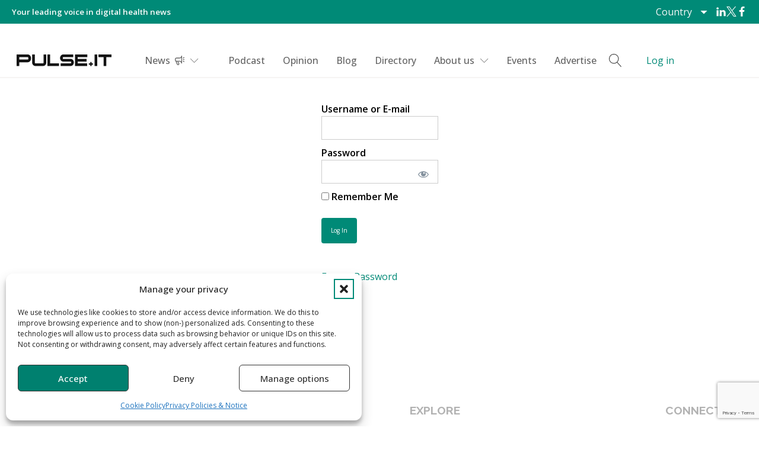

--- FILE ---
content_type: text/html; charset=utf-8
request_url: https://www.google.com/recaptcha/api2/anchor?ar=1&k=6LfZW6spAAAAACrrPLUfOPVzJXdfPIKbTAKA4Zq8&co=aHR0cHM6Ly93d3cucHVsc2VpdC5uZXdzOjQ0Mw..&hl=en&v=PoyoqOPhxBO7pBk68S4YbpHZ&size=invisible&anchor-ms=20000&execute-ms=30000&cb=nzid9o3e990y
body_size: 48394
content:
<!DOCTYPE HTML><html dir="ltr" lang="en"><head><meta http-equiv="Content-Type" content="text/html; charset=UTF-8">
<meta http-equiv="X-UA-Compatible" content="IE=edge">
<title>reCAPTCHA</title>
<style type="text/css">
/* cyrillic-ext */
@font-face {
  font-family: 'Roboto';
  font-style: normal;
  font-weight: 400;
  font-stretch: 100%;
  src: url(//fonts.gstatic.com/s/roboto/v48/KFO7CnqEu92Fr1ME7kSn66aGLdTylUAMa3GUBHMdazTgWw.woff2) format('woff2');
  unicode-range: U+0460-052F, U+1C80-1C8A, U+20B4, U+2DE0-2DFF, U+A640-A69F, U+FE2E-FE2F;
}
/* cyrillic */
@font-face {
  font-family: 'Roboto';
  font-style: normal;
  font-weight: 400;
  font-stretch: 100%;
  src: url(//fonts.gstatic.com/s/roboto/v48/KFO7CnqEu92Fr1ME7kSn66aGLdTylUAMa3iUBHMdazTgWw.woff2) format('woff2');
  unicode-range: U+0301, U+0400-045F, U+0490-0491, U+04B0-04B1, U+2116;
}
/* greek-ext */
@font-face {
  font-family: 'Roboto';
  font-style: normal;
  font-weight: 400;
  font-stretch: 100%;
  src: url(//fonts.gstatic.com/s/roboto/v48/KFO7CnqEu92Fr1ME7kSn66aGLdTylUAMa3CUBHMdazTgWw.woff2) format('woff2');
  unicode-range: U+1F00-1FFF;
}
/* greek */
@font-face {
  font-family: 'Roboto';
  font-style: normal;
  font-weight: 400;
  font-stretch: 100%;
  src: url(//fonts.gstatic.com/s/roboto/v48/KFO7CnqEu92Fr1ME7kSn66aGLdTylUAMa3-UBHMdazTgWw.woff2) format('woff2');
  unicode-range: U+0370-0377, U+037A-037F, U+0384-038A, U+038C, U+038E-03A1, U+03A3-03FF;
}
/* math */
@font-face {
  font-family: 'Roboto';
  font-style: normal;
  font-weight: 400;
  font-stretch: 100%;
  src: url(//fonts.gstatic.com/s/roboto/v48/KFO7CnqEu92Fr1ME7kSn66aGLdTylUAMawCUBHMdazTgWw.woff2) format('woff2');
  unicode-range: U+0302-0303, U+0305, U+0307-0308, U+0310, U+0312, U+0315, U+031A, U+0326-0327, U+032C, U+032F-0330, U+0332-0333, U+0338, U+033A, U+0346, U+034D, U+0391-03A1, U+03A3-03A9, U+03B1-03C9, U+03D1, U+03D5-03D6, U+03F0-03F1, U+03F4-03F5, U+2016-2017, U+2034-2038, U+203C, U+2040, U+2043, U+2047, U+2050, U+2057, U+205F, U+2070-2071, U+2074-208E, U+2090-209C, U+20D0-20DC, U+20E1, U+20E5-20EF, U+2100-2112, U+2114-2115, U+2117-2121, U+2123-214F, U+2190, U+2192, U+2194-21AE, U+21B0-21E5, U+21F1-21F2, U+21F4-2211, U+2213-2214, U+2216-22FF, U+2308-230B, U+2310, U+2319, U+231C-2321, U+2336-237A, U+237C, U+2395, U+239B-23B7, U+23D0, U+23DC-23E1, U+2474-2475, U+25AF, U+25B3, U+25B7, U+25BD, U+25C1, U+25CA, U+25CC, U+25FB, U+266D-266F, U+27C0-27FF, U+2900-2AFF, U+2B0E-2B11, U+2B30-2B4C, U+2BFE, U+3030, U+FF5B, U+FF5D, U+1D400-1D7FF, U+1EE00-1EEFF;
}
/* symbols */
@font-face {
  font-family: 'Roboto';
  font-style: normal;
  font-weight: 400;
  font-stretch: 100%;
  src: url(//fonts.gstatic.com/s/roboto/v48/KFO7CnqEu92Fr1ME7kSn66aGLdTylUAMaxKUBHMdazTgWw.woff2) format('woff2');
  unicode-range: U+0001-000C, U+000E-001F, U+007F-009F, U+20DD-20E0, U+20E2-20E4, U+2150-218F, U+2190, U+2192, U+2194-2199, U+21AF, U+21E6-21F0, U+21F3, U+2218-2219, U+2299, U+22C4-22C6, U+2300-243F, U+2440-244A, U+2460-24FF, U+25A0-27BF, U+2800-28FF, U+2921-2922, U+2981, U+29BF, U+29EB, U+2B00-2BFF, U+4DC0-4DFF, U+FFF9-FFFB, U+10140-1018E, U+10190-1019C, U+101A0, U+101D0-101FD, U+102E0-102FB, U+10E60-10E7E, U+1D2C0-1D2D3, U+1D2E0-1D37F, U+1F000-1F0FF, U+1F100-1F1AD, U+1F1E6-1F1FF, U+1F30D-1F30F, U+1F315, U+1F31C, U+1F31E, U+1F320-1F32C, U+1F336, U+1F378, U+1F37D, U+1F382, U+1F393-1F39F, U+1F3A7-1F3A8, U+1F3AC-1F3AF, U+1F3C2, U+1F3C4-1F3C6, U+1F3CA-1F3CE, U+1F3D4-1F3E0, U+1F3ED, U+1F3F1-1F3F3, U+1F3F5-1F3F7, U+1F408, U+1F415, U+1F41F, U+1F426, U+1F43F, U+1F441-1F442, U+1F444, U+1F446-1F449, U+1F44C-1F44E, U+1F453, U+1F46A, U+1F47D, U+1F4A3, U+1F4B0, U+1F4B3, U+1F4B9, U+1F4BB, U+1F4BF, U+1F4C8-1F4CB, U+1F4D6, U+1F4DA, U+1F4DF, U+1F4E3-1F4E6, U+1F4EA-1F4ED, U+1F4F7, U+1F4F9-1F4FB, U+1F4FD-1F4FE, U+1F503, U+1F507-1F50B, U+1F50D, U+1F512-1F513, U+1F53E-1F54A, U+1F54F-1F5FA, U+1F610, U+1F650-1F67F, U+1F687, U+1F68D, U+1F691, U+1F694, U+1F698, U+1F6AD, U+1F6B2, U+1F6B9-1F6BA, U+1F6BC, U+1F6C6-1F6CF, U+1F6D3-1F6D7, U+1F6E0-1F6EA, U+1F6F0-1F6F3, U+1F6F7-1F6FC, U+1F700-1F7FF, U+1F800-1F80B, U+1F810-1F847, U+1F850-1F859, U+1F860-1F887, U+1F890-1F8AD, U+1F8B0-1F8BB, U+1F8C0-1F8C1, U+1F900-1F90B, U+1F93B, U+1F946, U+1F984, U+1F996, U+1F9E9, U+1FA00-1FA6F, U+1FA70-1FA7C, U+1FA80-1FA89, U+1FA8F-1FAC6, U+1FACE-1FADC, U+1FADF-1FAE9, U+1FAF0-1FAF8, U+1FB00-1FBFF;
}
/* vietnamese */
@font-face {
  font-family: 'Roboto';
  font-style: normal;
  font-weight: 400;
  font-stretch: 100%;
  src: url(//fonts.gstatic.com/s/roboto/v48/KFO7CnqEu92Fr1ME7kSn66aGLdTylUAMa3OUBHMdazTgWw.woff2) format('woff2');
  unicode-range: U+0102-0103, U+0110-0111, U+0128-0129, U+0168-0169, U+01A0-01A1, U+01AF-01B0, U+0300-0301, U+0303-0304, U+0308-0309, U+0323, U+0329, U+1EA0-1EF9, U+20AB;
}
/* latin-ext */
@font-face {
  font-family: 'Roboto';
  font-style: normal;
  font-weight: 400;
  font-stretch: 100%;
  src: url(//fonts.gstatic.com/s/roboto/v48/KFO7CnqEu92Fr1ME7kSn66aGLdTylUAMa3KUBHMdazTgWw.woff2) format('woff2');
  unicode-range: U+0100-02BA, U+02BD-02C5, U+02C7-02CC, U+02CE-02D7, U+02DD-02FF, U+0304, U+0308, U+0329, U+1D00-1DBF, U+1E00-1E9F, U+1EF2-1EFF, U+2020, U+20A0-20AB, U+20AD-20C0, U+2113, U+2C60-2C7F, U+A720-A7FF;
}
/* latin */
@font-face {
  font-family: 'Roboto';
  font-style: normal;
  font-weight: 400;
  font-stretch: 100%;
  src: url(//fonts.gstatic.com/s/roboto/v48/KFO7CnqEu92Fr1ME7kSn66aGLdTylUAMa3yUBHMdazQ.woff2) format('woff2');
  unicode-range: U+0000-00FF, U+0131, U+0152-0153, U+02BB-02BC, U+02C6, U+02DA, U+02DC, U+0304, U+0308, U+0329, U+2000-206F, U+20AC, U+2122, U+2191, U+2193, U+2212, U+2215, U+FEFF, U+FFFD;
}
/* cyrillic-ext */
@font-face {
  font-family: 'Roboto';
  font-style: normal;
  font-weight: 500;
  font-stretch: 100%;
  src: url(//fonts.gstatic.com/s/roboto/v48/KFO7CnqEu92Fr1ME7kSn66aGLdTylUAMa3GUBHMdazTgWw.woff2) format('woff2');
  unicode-range: U+0460-052F, U+1C80-1C8A, U+20B4, U+2DE0-2DFF, U+A640-A69F, U+FE2E-FE2F;
}
/* cyrillic */
@font-face {
  font-family: 'Roboto';
  font-style: normal;
  font-weight: 500;
  font-stretch: 100%;
  src: url(//fonts.gstatic.com/s/roboto/v48/KFO7CnqEu92Fr1ME7kSn66aGLdTylUAMa3iUBHMdazTgWw.woff2) format('woff2');
  unicode-range: U+0301, U+0400-045F, U+0490-0491, U+04B0-04B1, U+2116;
}
/* greek-ext */
@font-face {
  font-family: 'Roboto';
  font-style: normal;
  font-weight: 500;
  font-stretch: 100%;
  src: url(//fonts.gstatic.com/s/roboto/v48/KFO7CnqEu92Fr1ME7kSn66aGLdTylUAMa3CUBHMdazTgWw.woff2) format('woff2');
  unicode-range: U+1F00-1FFF;
}
/* greek */
@font-face {
  font-family: 'Roboto';
  font-style: normal;
  font-weight: 500;
  font-stretch: 100%;
  src: url(//fonts.gstatic.com/s/roboto/v48/KFO7CnqEu92Fr1ME7kSn66aGLdTylUAMa3-UBHMdazTgWw.woff2) format('woff2');
  unicode-range: U+0370-0377, U+037A-037F, U+0384-038A, U+038C, U+038E-03A1, U+03A3-03FF;
}
/* math */
@font-face {
  font-family: 'Roboto';
  font-style: normal;
  font-weight: 500;
  font-stretch: 100%;
  src: url(//fonts.gstatic.com/s/roboto/v48/KFO7CnqEu92Fr1ME7kSn66aGLdTylUAMawCUBHMdazTgWw.woff2) format('woff2');
  unicode-range: U+0302-0303, U+0305, U+0307-0308, U+0310, U+0312, U+0315, U+031A, U+0326-0327, U+032C, U+032F-0330, U+0332-0333, U+0338, U+033A, U+0346, U+034D, U+0391-03A1, U+03A3-03A9, U+03B1-03C9, U+03D1, U+03D5-03D6, U+03F0-03F1, U+03F4-03F5, U+2016-2017, U+2034-2038, U+203C, U+2040, U+2043, U+2047, U+2050, U+2057, U+205F, U+2070-2071, U+2074-208E, U+2090-209C, U+20D0-20DC, U+20E1, U+20E5-20EF, U+2100-2112, U+2114-2115, U+2117-2121, U+2123-214F, U+2190, U+2192, U+2194-21AE, U+21B0-21E5, U+21F1-21F2, U+21F4-2211, U+2213-2214, U+2216-22FF, U+2308-230B, U+2310, U+2319, U+231C-2321, U+2336-237A, U+237C, U+2395, U+239B-23B7, U+23D0, U+23DC-23E1, U+2474-2475, U+25AF, U+25B3, U+25B7, U+25BD, U+25C1, U+25CA, U+25CC, U+25FB, U+266D-266F, U+27C0-27FF, U+2900-2AFF, U+2B0E-2B11, U+2B30-2B4C, U+2BFE, U+3030, U+FF5B, U+FF5D, U+1D400-1D7FF, U+1EE00-1EEFF;
}
/* symbols */
@font-face {
  font-family: 'Roboto';
  font-style: normal;
  font-weight: 500;
  font-stretch: 100%;
  src: url(//fonts.gstatic.com/s/roboto/v48/KFO7CnqEu92Fr1ME7kSn66aGLdTylUAMaxKUBHMdazTgWw.woff2) format('woff2');
  unicode-range: U+0001-000C, U+000E-001F, U+007F-009F, U+20DD-20E0, U+20E2-20E4, U+2150-218F, U+2190, U+2192, U+2194-2199, U+21AF, U+21E6-21F0, U+21F3, U+2218-2219, U+2299, U+22C4-22C6, U+2300-243F, U+2440-244A, U+2460-24FF, U+25A0-27BF, U+2800-28FF, U+2921-2922, U+2981, U+29BF, U+29EB, U+2B00-2BFF, U+4DC0-4DFF, U+FFF9-FFFB, U+10140-1018E, U+10190-1019C, U+101A0, U+101D0-101FD, U+102E0-102FB, U+10E60-10E7E, U+1D2C0-1D2D3, U+1D2E0-1D37F, U+1F000-1F0FF, U+1F100-1F1AD, U+1F1E6-1F1FF, U+1F30D-1F30F, U+1F315, U+1F31C, U+1F31E, U+1F320-1F32C, U+1F336, U+1F378, U+1F37D, U+1F382, U+1F393-1F39F, U+1F3A7-1F3A8, U+1F3AC-1F3AF, U+1F3C2, U+1F3C4-1F3C6, U+1F3CA-1F3CE, U+1F3D4-1F3E0, U+1F3ED, U+1F3F1-1F3F3, U+1F3F5-1F3F7, U+1F408, U+1F415, U+1F41F, U+1F426, U+1F43F, U+1F441-1F442, U+1F444, U+1F446-1F449, U+1F44C-1F44E, U+1F453, U+1F46A, U+1F47D, U+1F4A3, U+1F4B0, U+1F4B3, U+1F4B9, U+1F4BB, U+1F4BF, U+1F4C8-1F4CB, U+1F4D6, U+1F4DA, U+1F4DF, U+1F4E3-1F4E6, U+1F4EA-1F4ED, U+1F4F7, U+1F4F9-1F4FB, U+1F4FD-1F4FE, U+1F503, U+1F507-1F50B, U+1F50D, U+1F512-1F513, U+1F53E-1F54A, U+1F54F-1F5FA, U+1F610, U+1F650-1F67F, U+1F687, U+1F68D, U+1F691, U+1F694, U+1F698, U+1F6AD, U+1F6B2, U+1F6B9-1F6BA, U+1F6BC, U+1F6C6-1F6CF, U+1F6D3-1F6D7, U+1F6E0-1F6EA, U+1F6F0-1F6F3, U+1F6F7-1F6FC, U+1F700-1F7FF, U+1F800-1F80B, U+1F810-1F847, U+1F850-1F859, U+1F860-1F887, U+1F890-1F8AD, U+1F8B0-1F8BB, U+1F8C0-1F8C1, U+1F900-1F90B, U+1F93B, U+1F946, U+1F984, U+1F996, U+1F9E9, U+1FA00-1FA6F, U+1FA70-1FA7C, U+1FA80-1FA89, U+1FA8F-1FAC6, U+1FACE-1FADC, U+1FADF-1FAE9, U+1FAF0-1FAF8, U+1FB00-1FBFF;
}
/* vietnamese */
@font-face {
  font-family: 'Roboto';
  font-style: normal;
  font-weight: 500;
  font-stretch: 100%;
  src: url(//fonts.gstatic.com/s/roboto/v48/KFO7CnqEu92Fr1ME7kSn66aGLdTylUAMa3OUBHMdazTgWw.woff2) format('woff2');
  unicode-range: U+0102-0103, U+0110-0111, U+0128-0129, U+0168-0169, U+01A0-01A1, U+01AF-01B0, U+0300-0301, U+0303-0304, U+0308-0309, U+0323, U+0329, U+1EA0-1EF9, U+20AB;
}
/* latin-ext */
@font-face {
  font-family: 'Roboto';
  font-style: normal;
  font-weight: 500;
  font-stretch: 100%;
  src: url(//fonts.gstatic.com/s/roboto/v48/KFO7CnqEu92Fr1ME7kSn66aGLdTylUAMa3KUBHMdazTgWw.woff2) format('woff2');
  unicode-range: U+0100-02BA, U+02BD-02C5, U+02C7-02CC, U+02CE-02D7, U+02DD-02FF, U+0304, U+0308, U+0329, U+1D00-1DBF, U+1E00-1E9F, U+1EF2-1EFF, U+2020, U+20A0-20AB, U+20AD-20C0, U+2113, U+2C60-2C7F, U+A720-A7FF;
}
/* latin */
@font-face {
  font-family: 'Roboto';
  font-style: normal;
  font-weight: 500;
  font-stretch: 100%;
  src: url(//fonts.gstatic.com/s/roboto/v48/KFO7CnqEu92Fr1ME7kSn66aGLdTylUAMa3yUBHMdazQ.woff2) format('woff2');
  unicode-range: U+0000-00FF, U+0131, U+0152-0153, U+02BB-02BC, U+02C6, U+02DA, U+02DC, U+0304, U+0308, U+0329, U+2000-206F, U+20AC, U+2122, U+2191, U+2193, U+2212, U+2215, U+FEFF, U+FFFD;
}
/* cyrillic-ext */
@font-face {
  font-family: 'Roboto';
  font-style: normal;
  font-weight: 900;
  font-stretch: 100%;
  src: url(//fonts.gstatic.com/s/roboto/v48/KFO7CnqEu92Fr1ME7kSn66aGLdTylUAMa3GUBHMdazTgWw.woff2) format('woff2');
  unicode-range: U+0460-052F, U+1C80-1C8A, U+20B4, U+2DE0-2DFF, U+A640-A69F, U+FE2E-FE2F;
}
/* cyrillic */
@font-face {
  font-family: 'Roboto';
  font-style: normal;
  font-weight: 900;
  font-stretch: 100%;
  src: url(//fonts.gstatic.com/s/roboto/v48/KFO7CnqEu92Fr1ME7kSn66aGLdTylUAMa3iUBHMdazTgWw.woff2) format('woff2');
  unicode-range: U+0301, U+0400-045F, U+0490-0491, U+04B0-04B1, U+2116;
}
/* greek-ext */
@font-face {
  font-family: 'Roboto';
  font-style: normal;
  font-weight: 900;
  font-stretch: 100%;
  src: url(//fonts.gstatic.com/s/roboto/v48/KFO7CnqEu92Fr1ME7kSn66aGLdTylUAMa3CUBHMdazTgWw.woff2) format('woff2');
  unicode-range: U+1F00-1FFF;
}
/* greek */
@font-face {
  font-family: 'Roboto';
  font-style: normal;
  font-weight: 900;
  font-stretch: 100%;
  src: url(//fonts.gstatic.com/s/roboto/v48/KFO7CnqEu92Fr1ME7kSn66aGLdTylUAMa3-UBHMdazTgWw.woff2) format('woff2');
  unicode-range: U+0370-0377, U+037A-037F, U+0384-038A, U+038C, U+038E-03A1, U+03A3-03FF;
}
/* math */
@font-face {
  font-family: 'Roboto';
  font-style: normal;
  font-weight: 900;
  font-stretch: 100%;
  src: url(//fonts.gstatic.com/s/roboto/v48/KFO7CnqEu92Fr1ME7kSn66aGLdTylUAMawCUBHMdazTgWw.woff2) format('woff2');
  unicode-range: U+0302-0303, U+0305, U+0307-0308, U+0310, U+0312, U+0315, U+031A, U+0326-0327, U+032C, U+032F-0330, U+0332-0333, U+0338, U+033A, U+0346, U+034D, U+0391-03A1, U+03A3-03A9, U+03B1-03C9, U+03D1, U+03D5-03D6, U+03F0-03F1, U+03F4-03F5, U+2016-2017, U+2034-2038, U+203C, U+2040, U+2043, U+2047, U+2050, U+2057, U+205F, U+2070-2071, U+2074-208E, U+2090-209C, U+20D0-20DC, U+20E1, U+20E5-20EF, U+2100-2112, U+2114-2115, U+2117-2121, U+2123-214F, U+2190, U+2192, U+2194-21AE, U+21B0-21E5, U+21F1-21F2, U+21F4-2211, U+2213-2214, U+2216-22FF, U+2308-230B, U+2310, U+2319, U+231C-2321, U+2336-237A, U+237C, U+2395, U+239B-23B7, U+23D0, U+23DC-23E1, U+2474-2475, U+25AF, U+25B3, U+25B7, U+25BD, U+25C1, U+25CA, U+25CC, U+25FB, U+266D-266F, U+27C0-27FF, U+2900-2AFF, U+2B0E-2B11, U+2B30-2B4C, U+2BFE, U+3030, U+FF5B, U+FF5D, U+1D400-1D7FF, U+1EE00-1EEFF;
}
/* symbols */
@font-face {
  font-family: 'Roboto';
  font-style: normal;
  font-weight: 900;
  font-stretch: 100%;
  src: url(//fonts.gstatic.com/s/roboto/v48/KFO7CnqEu92Fr1ME7kSn66aGLdTylUAMaxKUBHMdazTgWw.woff2) format('woff2');
  unicode-range: U+0001-000C, U+000E-001F, U+007F-009F, U+20DD-20E0, U+20E2-20E4, U+2150-218F, U+2190, U+2192, U+2194-2199, U+21AF, U+21E6-21F0, U+21F3, U+2218-2219, U+2299, U+22C4-22C6, U+2300-243F, U+2440-244A, U+2460-24FF, U+25A0-27BF, U+2800-28FF, U+2921-2922, U+2981, U+29BF, U+29EB, U+2B00-2BFF, U+4DC0-4DFF, U+FFF9-FFFB, U+10140-1018E, U+10190-1019C, U+101A0, U+101D0-101FD, U+102E0-102FB, U+10E60-10E7E, U+1D2C0-1D2D3, U+1D2E0-1D37F, U+1F000-1F0FF, U+1F100-1F1AD, U+1F1E6-1F1FF, U+1F30D-1F30F, U+1F315, U+1F31C, U+1F31E, U+1F320-1F32C, U+1F336, U+1F378, U+1F37D, U+1F382, U+1F393-1F39F, U+1F3A7-1F3A8, U+1F3AC-1F3AF, U+1F3C2, U+1F3C4-1F3C6, U+1F3CA-1F3CE, U+1F3D4-1F3E0, U+1F3ED, U+1F3F1-1F3F3, U+1F3F5-1F3F7, U+1F408, U+1F415, U+1F41F, U+1F426, U+1F43F, U+1F441-1F442, U+1F444, U+1F446-1F449, U+1F44C-1F44E, U+1F453, U+1F46A, U+1F47D, U+1F4A3, U+1F4B0, U+1F4B3, U+1F4B9, U+1F4BB, U+1F4BF, U+1F4C8-1F4CB, U+1F4D6, U+1F4DA, U+1F4DF, U+1F4E3-1F4E6, U+1F4EA-1F4ED, U+1F4F7, U+1F4F9-1F4FB, U+1F4FD-1F4FE, U+1F503, U+1F507-1F50B, U+1F50D, U+1F512-1F513, U+1F53E-1F54A, U+1F54F-1F5FA, U+1F610, U+1F650-1F67F, U+1F687, U+1F68D, U+1F691, U+1F694, U+1F698, U+1F6AD, U+1F6B2, U+1F6B9-1F6BA, U+1F6BC, U+1F6C6-1F6CF, U+1F6D3-1F6D7, U+1F6E0-1F6EA, U+1F6F0-1F6F3, U+1F6F7-1F6FC, U+1F700-1F7FF, U+1F800-1F80B, U+1F810-1F847, U+1F850-1F859, U+1F860-1F887, U+1F890-1F8AD, U+1F8B0-1F8BB, U+1F8C0-1F8C1, U+1F900-1F90B, U+1F93B, U+1F946, U+1F984, U+1F996, U+1F9E9, U+1FA00-1FA6F, U+1FA70-1FA7C, U+1FA80-1FA89, U+1FA8F-1FAC6, U+1FACE-1FADC, U+1FADF-1FAE9, U+1FAF0-1FAF8, U+1FB00-1FBFF;
}
/* vietnamese */
@font-face {
  font-family: 'Roboto';
  font-style: normal;
  font-weight: 900;
  font-stretch: 100%;
  src: url(//fonts.gstatic.com/s/roboto/v48/KFO7CnqEu92Fr1ME7kSn66aGLdTylUAMa3OUBHMdazTgWw.woff2) format('woff2');
  unicode-range: U+0102-0103, U+0110-0111, U+0128-0129, U+0168-0169, U+01A0-01A1, U+01AF-01B0, U+0300-0301, U+0303-0304, U+0308-0309, U+0323, U+0329, U+1EA0-1EF9, U+20AB;
}
/* latin-ext */
@font-face {
  font-family: 'Roboto';
  font-style: normal;
  font-weight: 900;
  font-stretch: 100%;
  src: url(//fonts.gstatic.com/s/roboto/v48/KFO7CnqEu92Fr1ME7kSn66aGLdTylUAMa3KUBHMdazTgWw.woff2) format('woff2');
  unicode-range: U+0100-02BA, U+02BD-02C5, U+02C7-02CC, U+02CE-02D7, U+02DD-02FF, U+0304, U+0308, U+0329, U+1D00-1DBF, U+1E00-1E9F, U+1EF2-1EFF, U+2020, U+20A0-20AB, U+20AD-20C0, U+2113, U+2C60-2C7F, U+A720-A7FF;
}
/* latin */
@font-face {
  font-family: 'Roboto';
  font-style: normal;
  font-weight: 900;
  font-stretch: 100%;
  src: url(//fonts.gstatic.com/s/roboto/v48/KFO7CnqEu92Fr1ME7kSn66aGLdTylUAMa3yUBHMdazQ.woff2) format('woff2');
  unicode-range: U+0000-00FF, U+0131, U+0152-0153, U+02BB-02BC, U+02C6, U+02DA, U+02DC, U+0304, U+0308, U+0329, U+2000-206F, U+20AC, U+2122, U+2191, U+2193, U+2212, U+2215, U+FEFF, U+FFFD;
}

</style>
<link rel="stylesheet" type="text/css" href="https://www.gstatic.com/recaptcha/releases/PoyoqOPhxBO7pBk68S4YbpHZ/styles__ltr.css">
<script nonce="vde0K8WSKm8Pzpxe9EKChQ" type="text/javascript">window['__recaptcha_api'] = 'https://www.google.com/recaptcha/api2/';</script>
<script type="text/javascript" src="https://www.gstatic.com/recaptcha/releases/PoyoqOPhxBO7pBk68S4YbpHZ/recaptcha__en.js" nonce="vde0K8WSKm8Pzpxe9EKChQ">
      
    </script></head>
<body><div id="rc-anchor-alert" class="rc-anchor-alert"></div>
<input type="hidden" id="recaptcha-token" value="[base64]">
<script type="text/javascript" nonce="vde0K8WSKm8Pzpxe9EKChQ">
      recaptcha.anchor.Main.init("[\x22ainput\x22,[\x22bgdata\x22,\x22\x22,\[base64]/[base64]/[base64]/[base64]/cjw8ejpyPj4+eil9Y2F0Y2gobCl7dGhyb3cgbDt9fSxIPWZ1bmN0aW9uKHcsdCx6KXtpZih3PT0xOTR8fHc9PTIwOCl0LnZbd10/dC52W3ddLmNvbmNhdCh6KTp0LnZbd109b2Yoeix0KTtlbHNle2lmKHQuYkImJnchPTMxNylyZXR1cm47dz09NjZ8fHc9PTEyMnx8dz09NDcwfHx3PT00NHx8dz09NDE2fHx3PT0zOTd8fHc9PTQyMXx8dz09Njh8fHc9PTcwfHx3PT0xODQ/[base64]/[base64]/[base64]/bmV3IGRbVl0oSlswXSk6cD09Mj9uZXcgZFtWXShKWzBdLEpbMV0pOnA9PTM/bmV3IGRbVl0oSlswXSxKWzFdLEpbMl0pOnA9PTQ/[base64]/[base64]/[base64]/[base64]\x22,\[base64]\x22,\[base64]/CvcKfUVwow5fCisK4wrZCH8O3wqJzcjTCrHQsw4nCkMOvw67DvFkMYw/CgE5RwqkDF8OCwoHCgyDDkMOMw6ENwqoMw69Sw7gewrvDtsOtw6XCrsO8F8K+w4dxw4nCpi44W8OjDsK8w7zDtMKtworDjMKVaMKpw7DCvyduwq1/wptueA/DvWTDmgVsXBkWw5tgA8OnPcKPw7dWAsKFMcOLajcpw67CocK4w7PDkEPDgRHDin5Tw4ROwpZBwprCkSRawqfChh8JLcKFwrNiwpXCtcKTw4oywpIsHsKGQETDv25JMcKhLCMqwo7CscO/bcOZC2Ihw5FyeMKcJcKYw7Rlw5zCksOGXQ8kw7c2wp/CshDCl8OedsO5FQPDh8Olwoprw58Cw6HDnl7DnkR+w4gHJivDgScAJMOGwqrDsW8Pw63CnsOtUFwiw5bCo8Ogw4vDtsOUTBJdwqsXwojClDwhQDPDjQPCtMOswpLCrBZyM8KdCcO2wrzDk3vCl2bCucKiB0Ybw71GP3PDi8OrRMO9w7/DiHbCpsKow6AiX1FEw6jCncO2wo4Xw4XDsV/DljfDl3Inw7bDocKKw6vDlMKSw6XCjTACw4sbeMKWDUDCoTbDgkobwo4UHGUSAMKIwolHO38Ab3PClB3CjMKFOcKCYmrCrCA9w7REw7TCk3Bdw4IeQAnCm8KWwpRcw6XCr8OUc0QTwoDDlsKaw75vKMOmw7ptw57DuMOcwpMmw4Raw6/ClMOPfTzDnADCucOCS1lewpNZNmTDjsKkM8Kpw7NRw4tNw5/[base64]/DpW4wO8O+WMOAw7XCrDPCuMO+V8OhAF7CsMKKLsKnw7wpRnkWTsKlFcOyw5TCnMKdwpVDeMKXR8OGwrdpwr7DrMKSMmfDozZhwqtBB1ZBwr7DqBzChMOnWnZUwqY7EnPDq8OSwq3Dn8KowprChsO+wpjDhR4kworCk1/Cl8KAwrIyXyTDj8OCwrjCi8KAwrdpwo/Djit5ZlDDsCPCkk4MR1bDmQkCwqDCjgovM8OHI0dRYMKww5bDvsO2w5rDtHcvbcKXI8KNEMOJw7Y+KcKxLsKew7vDsEHCuMOMwqFwwqLCgWAwCXzCp8O/wqN+Mn09wodTw5sdYMKvw5HCpGI8w5I8aynCpMKWw7Rhw7XDpMK1e8K/[base64]/VcKMw5zCjBMzA8Ksw7zDmMKfwrsqwojDhwsQZMOlU3cWCcOpw5sJOsOOZsOWQHTCh3VGG8OnVG/DuMOEDDDChMKuw7zDlsKoRcOEwoPDp1rClMOIw5XClj/[base64]/CmFNYw6XCllELFMK0U0hsw47Di8Knw7nDusKTL3rCjjwjBsOHAcKYe8Oww7ROPTXDhsO2w7LDicO2wrvCvsKrw5MtOcKOwq/Ds8OYVgXCn8KLV8Osw4BQwrHCh8KmwqtTMMO3bsKHwrIiwqfCisKeSEDDrcKVw7bDq10Rwqk0ZcKMwpZEcVfDvMK4Nkhjw4rCt2VMwp/DkG3CuhPDozfCtgpUwq/DicKTwrnCjMOwwp0MeMOoS8OzQcKzBGfClsKVETRpw5vDk0xzwoQ2BR8uFWAqw6bCpsOqwrbDnsK1woZpw7c+SwQZwp1IezfClcOow6/Dr8K7w5HDiSrDoWw5w5nCkMOwCcOkdibDh3jDv03Cu8KFTSgfakDCpGPDgsKAwrZMQglYw7bDpzoyU3XChFfDoCNXfCnCgsKJccOnZAFhwrBHL8Kzw7UyWFQgZ8OCw7DCncK/ISZ1wrXDm8KHMXQLf8OYJMOgWR7CvF8Hwp7DkcKowrUJDRnDpMKVCsK2E0LCqSnDssKkRiM7AiXCvMKDwr0xwowVG8KoVMOWwq7Cm8O2e11wwr5sa8KWN8Kqw6/CiFhBF8KRwp9vIioqJsO5w7zCrkfDjMO4w6PDicKVw5PCi8KgMcK1FysNVxLDtcKpw5EoNMOdw4jCgW3DncOqw67CisKQw47DmsK/w7XCicKNwosKw7h2wrfCnsKjfGDDlsK6dyl0w7EJAiY/[base64]/Dv01gTcOLwrbDhAgbw5gAQ8K/wpjChcKjw6BXNsOlHxhhw7jDlMK3Z8O8UMObJcOxwpgxw6XCiEgEw48rFiRgwpTDrMO3wpfDhWBFUcKHw5/DicKfPcOUQsOgBAohwqYWw5DDisKOw5bChcO0BsOewqZtwpogRMKiwprCpRNvZ8OFOMOKwrV/[base64]/[base64]/woc1wq7Dpn9NwoUAwo9PwrJgYiwFw5AWXVgfG8KXD8O8JC8Lw4TDqsOew5zDgzwyI8OicjnCsMOaNcKDZALDu8OTwo8cPMKdVsKuw7swYsOeasK1w6Qxw41cwr/DkMOow4DCtDbDrcKww4B+OcKRHMOfYcOXa0jDnMO8ZBZOaAVdwpJhwonDlcKhwoIUwp/DjAMEw6vDosOYwojDlcKFwqfCisKvJsKaD8K3TEEPUsOFEMK6JcKKw4AFwq5WZycgUcKbw5EydsOxw6/[base64]/DrMKcWsOVAy7CssKgwoHDmg3CmsO2KzXCncKKbmU5w6gUw4PDkHHCs0rDrcKow5g8NETDlH/DmcKnbMO8f8OzacOzZjbDiVBHwrB1b8OKNxxbWBkawpXCnMKEGGDDgcOnw73CjMOxQUN/fhzDmsOAfsOHVT8MKHtgwqDDmxxww4zCucOpKzJrw6zCl8KOw79Iw6sJwpTCo3oww4Q7OgxQw7LDg8KPwoPChUbDn0xxVsKZe8OEwqzDo8Kww481EiZPeDtOacOpUcOWEcORCl7CqcKDZsK/McKjwpnDhxfCrgEyUkg+w5fDuMOaFQ7ClMKTL0XClMKMQxjDglbDkWjDlSXCvMKnw6Irw6XCnWl8Tm/CicOoIcK5wr1kJEbClsK+PmIFw5skITg3F0k7w4zCvcO7wqpywqjCh8OlMcOnAsKGCibDicO1DMOTHsOBw7pnWznChcO6BcKTAMKSwqwLEGx/wqnDmEk2UcO8wpXDlMKYwrZrw4PCphhYGAZ1JMKLIsK8w4BMwqJTRsOvTl9Yw5rCinXDrSDCv8Ohw4fCv8K4wrA7w4BYCcOxw6nCl8KFfTrCvXJNw7TDoQpywqYBasOJCcK0LDclwoNbRMOAwqHCssKhFcO/CcKlwrdNMWrCjcKTPsK2B8O2H1Avw45gw5UlXMObwoHCrsOCwopYAsK5RQgewo83w4fCl2DDnMKlw4U+wpfDs8KQI8KQKsK4QgVYwo5/DRbCiMKQBmgUwqfCs8KKYMOTKRPCryvCvBAKQsKoSMK6EsOeIcKIfsKQA8Kmw77CoDjDhHvDksKgTUXCqVnClMK4UcKiwobClMO2w6l6w77CgXoTE1LCqMKRwpzDtWrDi8Kuwr8CLMOGIMOWSsKIw5dCw6/DpWnDvnXChFPDvljDjkrDvMKkwolRwqbDjsOxwqZnw6lswr0+w4UNw4fDgMKFbjbDkzTCtQzCqsOgV8KwS8K4CsOma8KFIsK+ZFtkWhDDh8KTO8KBw7AHLBtzC8K0wqgfBsORG8KHTcKVwqTCl8O8wq80OMOCOwDDsCTDtG/DsWjCqm4ewpRTaV44fsKcwrrDp0HDkAYZw6nCiRrDs8OCfcOEwqVnwr3DgMOPwqwdwozCrMKQw6pPw4hQwoDDvMOOw6HCvmHDny7Dn8KlUSLCi8OeE8K1wo/ClG7Do8K+w7Zod8Kiw48XIMOGdcKtwqUpNsOKw4fCkcOxfBTCjHfDmXo6wqsSe11uCgHDjn3DucOUXiZTw603wolTw5fDqcKnw4suF8KFw6pbwpE1wpvCuRnDiWPCksKNwqbDqQrCisOXwovCoi7ClsOeE8K4Nl7CujXCjl/DucOCLHhbwr7Dn8OPw4VleyZGwqjDlXfDmcKJYRjCn8OYw6nCoMOEwrvChsKGwqs9wo3CmW7Cvg3ConbDs8KNKwzDoMO+H8OOEcKjDEtSwoHCm2nDvFAUw6TCp8OQwqN9C8KxLxZ5X8Ksw7cww6TCsMO2HMKMZy1HwqHCsU3Duk46BCjDksKCwr5ew5xewp/[base64]/DhnXDkh1Jwo9WRTV+PEI1KsKuwrfDhUzCv3/DjsKFw5kqwposwpgIaMO4X8Oww648Gz8VP0vCvn9GeMOyw5YAwqrDssOvCcKbwqfCqMKSwqjClsOWfcOawpRVD8OewqnCpsKzwrXDuMK8wqgzI8KALcOSw5rDkMOMw45FwpDCg8OXVA1/P0d7wrV3QVpOw4UZw41RG3bCnMKwwqN/[base64]/Dv04TwoErwqx7wog7wpDCqR7CuMK7HzbCrn/DqMOBOm/CjsKXVD3CisOif0Aiw7fCmETDosOcfMKeWzXCnMKow4nDiMK3wrrCokQVe1dMY8KTS2dTwrU+T8O8wrI8Mkg6wpjDujFTeidnw5/CncOqIsOzwrZDw5lPw7cHwpDDpE5mPCR9HhBrKGXCgcOIXWkmIlTDvkzCjgfDnMO7IUZLYE82O8OHwoDDmAduOQMqw6nCv8OgYMOGw74NdMK7M0QIJlHCpMKmBTbCjCE5ScK5w7/ClsKsFMOfKsONKF3DkcOZwp/ChiTDvn1QVcKtwr/DuMOKw71Jw59ew5vCghPDpw1rGMOiwoXClMKEBAh+asKewr9Mw67DmF3Co8KrYB4cw7IWwrNja8KqXAZWQ8K5T8Otw5/[base64]/[base64]/[base64]/[base64]/CisK+wpTCk19OKsO1TSLDh8KTwpBsE0PDgX3DnVPDq8KVwo3DiMOFw75/BELCsj/ClkFmCsO7wqfDgwPCnU3Cr01qBsOuwpoiCykVF8KYwqIJwrbCiMOBwoZDwrzDsno+wrDCnE/Cn8KFwqwLRkXCjXDDh3jCoE/[base64]/[base64]/w5vCsTE3w4PDjRETwqFcwotTwozDp8Obc3/Dsl5EHBgJdWRWM8Ouw6I2OMO0wq04w4jDvMKcP8Oiwoh0NwlYw7tNFTRKw5wUEsKJGikzw6bDscKpwolvUMOINcKjw6rCgMOYw7R5wo7DjsO5GsOjwqPCvn7ClxFOCMOqAkbDoEXCsh0Cfi/CksKpwocvw4pseMOSYhfCpcOIwpzDvsOIS1bDosKJwoNGw41TFFg0E8OKUTdJwoTCi8OESDQWRnVaAcKOVcO3EDzCsRIpXcOmOMO6dwU0w7jDncK+b8Oew6NKdF/[base64]/w7Bvwqcqw6vCiMKSLEXCjCF/w7IIw6LDqnHCigh0w4RFwrskw6IuwoDDuTQjccKtdsOxw77DusOHw6V7wr/DisOXwpDDmmVxw6Y1w6nDtX3CvGnDsUjDtk/CjcOpw6/DhMOSR3pUwrE6wqfDiEPCgsOiwpzCiht8CUfDrMOAaG8YGcKGdlkIwprDgmLCmsKlImXCgsOSAMO/w6nCvsOSw6HDqMK4wpTCqkRzwqQ+OsKNw64Dwp9XwqnCkCTDiMOxXiDDtcOPUFbDq8KacVpcVcORVcKHwovCocKvw5/DikcODRTDsMK+wpc4wpfDhGbClcKtwqnDl8KrwrUQw5bDrsKLSwHCiQdSLx/[base64]/fcO/YjUQa8ONMMKywr7CmsKkwqHCsgpKw4piw6PDkMOxB8KTEcKqE8OBMcOIUsKZw5HDgUTComzDmnBPAcKiw43ChcK8wo7CvMKjcMOtwr7DvQkRdDXChA3DhB1UG8KRwoXCqjLDqVAKOsOTwr1Jw6RgBA/CjlVudcK7woPCgMOrw4Z5dMKTIcKIw7ZmwqUBwqzCnMKmwrxaYW3CvsKmwp4FwpMAaMOAe8K9w7PDkw4hSMOHBsK0w5LCnMOfUhJxw47DjQTDtCrCkhRSGlV8JhnDhcOERwsOwpDCj03Cg1bCvcK2wpzCi8KLcjHDjQTCmjpkS3XCpm/ClRjCucOuSRDDuMO1w5LDi39pw6Vkw6zCkDrCqsKUAMOKw4jDusKgwo3DpQt9w4rCohpsw7TCnsOdwqzCuFJqwqHCg0/[base64]/Pj1zwrzDtQjDosOaw5pqwoBcTcKGPcKnwpcqw5QZw4DDq0/DgsOJAyh+w4rDn0nChGLCqETDnU/DrDTCvcO7wolvdcODc2VKPcKuD8KdAGptJB/Ci3PDqcOUw7rCqSxTw6w9SXA2w7UXwqlMwqvCinvDilhHw4IGSG/Cm8K3w77CosO9OnpgYcKJPnMqw4NGc8KTHcOdIcKhwr5Rwp/Dl8Klw78Zw715ZsOMw5fCplHDvxh6w5XClsO6a8Kzwp0zLXHCjELCu8KROsKpe8KGblzCtREUTMK6w4XCn8K3wpZHwq3DpcOlKMOZYUNnCMO9HgxRGWbDhMKzwocawqrCrV/DvMKoU8O3w706dcOow7vDlcKaGxrDuHnChcKEQcO2w5TCojvCqg8yIMONdMKlwonDk2PDqsKdwovDvcKNwoUUWx3CgMO8QWQOQ8O8woMpw6hhwrfCl04fwokVwpLCoTlpUH0+MH/Cm8O0IcK1fAQpw5RAVMOhwpkMdcKowokXw6/DvHgYSsK5FW9VCcOCc2zCvXHCm8OESQ3DiTg7wrJRcz0ew4jDgi/CmXpvO18tw4rDlztmwrIiwo51w5N9IsKkwr3DmUHDscOMw73Dn8Osw4NsIsKEwpICw6FzwocfY8KHKMOYw4jDjMOtw7rDhWPCu8Oxw53Dv8Oiw693UFM9wqXCqnHDjcK6XHROacO1RQpLw73Do8OAw5bDji97wp8gw5ppwpnDpMO/HGUHw6fDocKqccOmw4tmBiDCsMOvCTQGw61gRsKQwrPDgyPCsUrCmcOfM2bDhsOEw4PCoMORU2rCoMOuw543ZULDmsK9wpRLwpHCs1Z9RlTDninCjsOodR3CqcKLLEVaGcO7NcKBfMOqwqM9w5jDhB1MIMKJPcOyJMKGAMOXXAnCqQ/Cgg/[base64]/[base64]/wppnwqw0YMKTwo1+w5jDucKkAR8oQRkmGxsIEWrDv8OaJn9Yw6jDi8ONw63Ck8Otw445wrzCgMOrw5/DlcOyCD9Bw7hrI8Ouw5/Dii3Dm8O0w7cbwqdpA8OtUsKzQlbDjsKvwrXDhU0KTyUFw4I3DcKow7zCqMO+S1N/woxgLMOBI1nDpcOHwqlJBcK4dn3CkMK6PcK2EkQ9TcKAMD05BFARwoLDoMKDLsOvwqkHVyjCnjrCuMKTU1kYwpw2GsKkBhvDq8OvUBtBw6rDvsKeP1V7D8K1w5h4GAxaLcK4f0zCiQzDjSpQcGrDhxcJw6xywpk5BgAsSErDqsOSwoBNdMOEIAZFBMK9d35jwo0Nwr/DoFZERETDpS/DpsKJF8KGwrnCjnpOQcOgwoNVVsKhHyXDh1RPI3QqIkXCiMOjw7DDoMOAwr7Dv8OLV8K4GEsBw5jCjjZNwr90HMKkYXfDnsOrwqvCtMO0w7bDnsO2d8KbLcO/[base64]/[base64]/CgTvChMK/[base64]/CtsK7NcOywpfCr8KMcMKzw40Ew5smw4dCFsKawoBJwpQaVUzDqWLCv8OfT8O5w67DrArCnlNRaWTDoMK5w4XDi8OVw6fClMKOwovDtCDChUUkw5FBw4vDqcK6wo/DtcOMwpHCij7Do8OfCw1+cQd1w4TDgD3DpcKcc8OyBMOKw5DCusKyDcKow6nCqFPDmMOwMcOvITvDhkkCwo90wp47b8OEwqTCpTAAwpRpOxtAwqLCjkvDu8KWcsOtw4/DrhooDX7DqWcWMXbDqAhlw7QyMMOHwpNDRMKmwrgtwocWQsKyLMKBw5vDmsKTw4kCG2/Dkn3Cnm5neUI+w7g8wqHCgcKiwqMURcOQw63CsjvCpQ3CmQbChcOowqc7worDg8OBdsOxUMKWwrAuwpkzLDfDmMO4wrnCq8K9FGTDvsKpwpDDrTs/w6oEw5MEw7FVFVRawpjDoMKpRTJ7wpt0dDh8AsKSZsOmwqcNbFvDoMOsJkPCvGUwEMO8JVnClMOtGsOtZz5hHVfDscK3HV5rw5zChyfDkMOMGAPDrsKlD29rw45FwooYw7UTw5JpTsOPPE/Dj8KpJcODNEt4wpHDihHCkcOiw4l8w7MFY8O3w6Fuw7BJwpzDkMOAwpQZVFBIw7HDsMKdf8K0fQjClwxLwr/Cm8Kxw64YLDZ2w5XDhMKqcxdHworDh8K7Q8Oaw4/[base64]/DrmPDqEsXasKzw6HDisKgwr/[base64]/CpMK1w4dpw6lMFzwsRsKmw4NNwqsxwrPCuRsHwqvCgksgworCuR0yAwoWdj13bGR1w743ZMK6QcK3DS3DokbClMKnw5UQQBnDg0d5wpPCp8KSwpTDm8K/w5rDq8Oxw5QOw5XCiSbCnsKkaMOhwoRxw7h1w6FoLMOyZ2/[base64]/DgR/Dt8OLdm5AOFHCrcOZF8KJTUh/T0Mpw6JVw7VNcMOlwpwnNlEgJMOwBcKLw7vDnhPDjcOLwpHDqljDnnPDgsOMCsOwwqQQQsKcacOpcRDDsMKTwobDoX4GwqXDsMOYTifDusK5wonDgwbDrMKpIUEEw5RbBMOuwpAew6vDg2XDnBFDJMO4wqIgYMK1SxfDthNKw6fCvcOmMMKwwq/ChnrDu8OrFhbCvyDDrcOXSMOYQMOFw7/DocKrD8OqwrTCi8KFwpnCmD3DgcOtD1NzdVXCu2p4wqEmwpcZw43CollqKcKDU8ONF8Ouw5QPHMObw6XCm8O0OjbDksOsw5oYe8OHXVBMw5NtGcOkFR5ZagQwwr4jVBtpSsOKa8O0SMOiwqjDi8O5w6RWw4s0e8KxwpBkTHYxwpnDi1U9IMO0ZmgMwrrDs8OTw6w4w4/CgMK9IcOhw4DDmU/CkcOBdcKQw7HDqH7CpVPDn8OFwqk+wr/Di33CjMKMXsOzQX3DgsObJ8KmJcK6w5kRw7pzw7g/YX3Cg0PChTDCtMKsDkNOPifCr20xwrY/QlrCr8KhQicdN8Ouw6lQw7PCiWvDrsKfw6dXwo3Dj8OvwrZMEsOFwqZnw6vCvcOeK1PDlxbDtsOxwq9IbgrCo8ONGw/Dh8OtHsKffglldsK8wqLDusKyK3nCiMOWwpsEW17DsMOJPC3CrsKVCwTDmMK7wrd7wq/DkXHDkG19w70nMcOQwqdZw5ROP8OlYWYCc3sYS8OEbk5Cd8Oyw6ElSiPDsl/CvxENUW9Bw43DrcO7VsKbw7s7PcKiwqY1fiDClU/CnlNQwrBlw6TCmBrCicKZw4jDnB3CiHPCsCk1FMOwNsKawrgkUnPDrcOzAsKGwpbDjxomw4/Cl8KSRXMnwoIhE8O1w5Rbw5DCpyLDpXHCnFDDjxQTw4NvIg/CpUjDr8Kyw59oainDpcKUNAAmwrvCn8OVw4TDrC8SZsKiwpoMw7AjG8KVMsOVA8Oqwocta8KdGMKwe8KnwpvDlcK/Hh4yWmN4LBtSwoFKwojDnsKWVcOSZAvDpsKrPGQ+VMKED8OZw5HCtMKcWR18wrzCsw7Dg03CpcOgwoTDhBRFw60AIRHCs1vDrcKGwo54KAoGKg7DhUTCuyjCh8KYS8K2wpHCiTQTwpDClsOaUcK5PcOPwqBKPsO0GVslM8Ohwp1FMQxnHsKiw45YDmN/[base64]/wqNiwoXDvMOrfTEDX8KuRj/[base64]/DksKNw40+wp7Cl3fCoVxCDwlWwo8ZwqjCqGbCgDnCvH9Oa2p4Y8OBQcOCwqrClynDjAzCgMK5bF8/VsK9XS5jw4I8cVFwwrATwovCocKnw4vDusO+UzFDw7LCj8OowrI5B8K/GhPCgcO4wokGwoklazLDnMO4A2FxAjzDnDXCsQE2w50twoQhOsORwolTfsOKw4wbfsOHw6gTJU1HKAxmwqnCvwwJVFHCi2JUNsKvTwkOI0BPVRFnfMOHw5bCuMKIw4Vuw6QKQcKTF8Ozwo19wpHDhMOMMC8yMDjDhMKBw6xwc8KZwp/DnUZ3w6rDhR7CgsOyFMKjw5pIOFc7CC1uwr1iWFHDisKVJcO2bsKdaMKswoHDlsOhbkh/PzPChcOoZV/ChUPDgSJcw5pKHsOZwr1RwpnCvnJVwqLDv8OEwqcCN8KiwobChEnDp8Kjw7x9CAEjwoXCocK9wpfCtT52d2QXN3DDtMKew7XDu8OZw4Z0w6J0w7XCmsOHw5kIak/DrzvDtmgNC1vDocKgHcKSDEdkw7/Dh1M3VSTDpsKTwp4fQsOwagt0MkZRwrRpwo7CvsODw4jDmh8Vw6LCu8OIw5jCmhwrWA1bwrTCj0EHwrULPcKSccOJVTVZw7bDnsOAegVDbAfCu8O8GQ/CvcO6dWhjSygEw6Bzd3HDqsKtesKswqF+wqjDhsK/SkLCoFFjdy1yfMKkw6bCjn3CjMOXw54bdFFywqNvH8KNTMO2woV9ZnsNYcKjwpc/EFtxPynDn1nDuMOLGcO/w5kaw5xBVMO/w6seBcOuwoQrNDLDv8K/ccOSw6HDssOBw7bClw/DrMOFw7t7AsO7SsO7PwvCvzvCtsKmG3bDkcK8CcKcM3zDrMOvewETwo7CjcKJCsOEYWfCkh3Ci8K8wrLDkBogU0gJwo8uwp83w6rCnVDDh8KqwpHDgEc/EQ0Bw48DCRYgdTLCgcOeaMK0JRZcHz/[base64]/w47Dg8KAwqtAwqbCs8KxGCTDtRc/[base64]/CjVLCsy/[base64]/L24caylwwqrDksKOc8KgeGFSOMOxwonCvMOww4HCiMOMwpIpKw3Djx8nwoMAacKew4bDimnDgsK/wrgMw6TCp8KRVT/CkcKow6nDlkcnI2rCjcOCwrt5BT1JZMOUw6zCn8OMFiJtwrDCrsOEwrjCt8Ktwp8ABsOwRsKhw7Y6w4nDi0JZSiJJO8OrV3/CqMOeLnBuw7XCs8KHw4gOJh/CsyDCscOQDMOdRCXCuhZZw7YOFHTDjsOPRcKyHVtOZcKdD3Rqwqw2w7zCksO/[base64]/DsGRgw49Xa3XDjCjDnSbCvWzDsMKzacKgw6oFCCZ1w7Bnw7Bfwrh0TlvCjMOlXwPDszNGLMK/[base64]/DrgjDonJnw7ofw7h6w7XCgwt5wqfDq37DucKfGEs2a2Eqw6DDi18Rw59cJAwxRjl8wqR0wrnCjUPDoADCr156wrgUwok5w4p/RcKlaWnDs0TDj8OtwowUMW9Fw7zCnSYMBsOwL8KZfMOzJGsEFcKfHRlUwroOwo1NSsKTwqDCk8K+YcOgw7DDmEVrcHPCmXTDhsKNR2PDhcO+eiV/HsOswqUgEBbDmH3Ck2PDjcKdLlvCrsOMwol5Fl8/JkDDpyjDi8O+EhEZw6lODgHDvMKbw6pgw482XcKVw48gwrDCncOow4o8GHJfbTLDtsKgPxPCp8Oow5fChsKCw7YzAsOJb1wMbD3Do8OJwq5tHWDCvcKgwqZ1SjpQwrseFHTDuSzCjGtBw57Dhk/CosKRBMK0w5Iow5ciXCcZYQp5wq/Dkg9Mw7nClgXCiw1LfyrCkcOOaULCmMOLScOgwrg/wp7ChGVNwqUHw690w5TChMO+f0/Cp8Kgw6/DmhvDgsO5wonDisOvcMK0w7vDthQMNMOWw7RYAEAtwo/DhmrDgydaDGLClErCnkx4bcOeERAUwqs5w40Iwr/CoRHDtibCtcOGO35GTsKsaTvCsSgUKVIqwqHDlcOsMR8+fcK/EcKuwoBgw4rDgMOfwqNKYCsUf19xDsOBVsKyW8ONGB/DjX/Dg3PCqgJ0LRsawpx2MnvDrGEyIMKIwqcWW8Kdw6dMwqlEwoHCl8KRwpDDoBbDrlfCmxp3w6ZywoDDr8OIw7fCpB8lw7zDr2rCv8OCwrMMw4bCgRHCrC5PK2QyNRbCoMKWwrRLw7rCggzDpMOKwrYUw4vCiMOJOsKcGcOPJCfCkwoJw6rCi8OTwrnDnMOQPsOGO2U/wohkEWbDmsKwwqpqw7vCm0TDnjnCnsKLXcONw4YNw7xWXmjCgkDDhRVrLRrDtlXDu8KbIRjDuHRbw5LCv8Ojw7TDjWtKw4ZhP0nDhQFfw4vDkcOnI8OzJwE5CVnClg7CmcOAw7jDpcOHwpLDhsORwqE+w4HCoMO/QDwkwo1rwqPCpS/Dk8Oqw4QhTcOnwrBrEsKow7gPw44zC3fDmMKhD8OBVsObwrTDlcOVwqRzfSF6w6zDokdiTX3CncOfNRdcwrXDgcK5wrcQSMOlOmxHBMKsE8Oywr/DkMOvAcKJwrHDs8KZR8K1EcOjaSxHw6k0Yx81W8OQD351NCzCs8K6w6YgLnJpF8Ksw4jCnDEtcTscIcOpw5fCrcKzw7TDqcKUCMKkwpHDnMKbTUjCgcOew6LDhMKuwqV4RsOrwpXCrW7DpxrCusOUw6TDnm7DsW0dA0o2wr4Ya8OOOMKFw41/w40ZwpHDrMOww4wsw5PDkm5Uw7wwH8KmC2XCkT1kw74BwpplUkTDrjAkw7MXMcKKwpUcFsO0wok0w5JSR8KDWU46JsKiG8KoX10vw6BdaHvDncKOCMK/w6PCqDvDvXvCr8Kew5rDnVp9YMOgw6XChsOmQcOswqNTwq/Dt8OnRMK9YMO/w5/DlcKjFlxCw7suNcO+PsOow4fCh8KYEAIqb8KkRcKvw7xXw6rDisOECMKaK8KgNmPDncK1wpENMcKcA2M+NsOCw4kLwrMITMK+HcOcw54AwqUEw7vCj8KtQwzCkcOjw6gVdBjDhsOdUcOjY13Cuk/CkcO4dGhgWMO7BcKcXml3UsKKUsOEb8Kxc8OpDAgYHV4nQsOxK0IQQhbDnVd3w6lUUyFjQMO1T0HChVRRw5R0w7pDXHZqw6bCsMKkY3JYwpBKw7NJw6fDvDXDgVbDtsKPXjjChznCisO9JcKqw4czZMK3LT/Dh8KUw73ChxjDrF3DhD1MwoXClEXDi8OsYMOUchRiHyrCt8KMwqRVwqpsw4l4w4jDk8KBScKBaMKowqh6Ti5QY8O4VUI9wqMZPEUGwoI1wppqSCQNCgBiwovDkw7DulvDvcOowrM4w4LCuR7DvcOtV0vDgkBSwqfDvjV6agLDhQ4Ww5/Dm0IgwqfChcO0wo/DnznCpy7Cq0JCQDRsw4vCtxoVwobCg8ODwpjDtUMOwrkGLSfCphFkwqPDmcOCLSHCkcOJfifDmhrDtsOcwqDCucOqwo7Dn8OBWkDCq8KvMAEqOcK8woTDmicObSUKdcKlJ8K/cFHChGbDvMO7bC3ChsKPLsOid8Kiwr9+GsORd8OcMxF8FMOowoBkU0bDkcOlVcOYN8O/U3XDt8O1w57CscOyGVXDjTNnw6YnwrTDn8Kswrh7wooUw5LClcO7w6IJw4YMwpcgw7DDnsKuwq3DrzTDk8ORETXDg2DCnhjCuSPCkMKbS8OBG8OuwpfCssKWWUjCi8O6w7Jmdm3ChcKkQcONDMKAR8OqUBPCrwTDrFrDlgkKeXMbYCUmwrQZwoDCjATDssKFakEQai/ChMK8w5s0w7lCEgLDvcOew4DDhcOcw73DmBnDgMOSwrACw6XDu8O1w6hGEnnDpsKgdMOFJsO8C8OiGMKRdMKAUBpcYkfCv0bCg8OKdWXCuMK/w73CmsO2wqXChkLDrTw8w6bDhQAVdQfDg1Fjw4XCpnvDhj4DXwnDlTRGCsK6w74+JlTCk8OTLMOywrzDlcKowqvCksOgwqAYwqdiwpbCthYNNl4IAMKrwpBCw7tewq9pwoDCnMOYBsKmAsOIXH5tSH4wwpxHDcKHDcOGTsOzw54lw4EAw7bCtTR/DcOnw7bDqMOowphBwpfCtlPDhMO3cMK+HwMXL2XCusOkwobDlsKcwpvDsQjDt2ZOw4oAY8OjwpbCvyrDtcKicMKWBSTCicOxbBomwrDDrcOzRkzCmk4IwqzDjVEDLnUlGk58wopGfzBfw47CrxZCV2/Dj0jCjsOcwr9Ew5jDpcOFIMOgwrU8wqLCpRVBwoHDqlbCkgNZw6Viw5VhOcK8TsO6ZsKdwolIwovCol9xwrTDs0BKw402w7tvD8O8w7sxHMKvL8Ofwp9gDsK6cXLCjSrCrMKAw7QVJMO4wp7Dr2LDv8ObUcObI8OFwop/[base64]/DrMKQwoIvwp5jwqTCoUR6bXTCjMKlwpfDpcKiw4vClSEUNH0Cw5cLw6bCs11dJlHCj1XDmMOyw4XDqDDCssO0K23CkcOnZxHDj8Olw6sLf8ONw5rDgEzDo8ORBMKTPsO5wpjDi0fCv8KnbMOzw57DrydQw7JVXsKLwp3Duhwpwqo5wr3CmBrDrz1Uw4/ChnDDlBsMEcK1IR3CvW5nEMKvKl8VLsKREMK5aAfCkDnDkMORaVpYw7t4wrcAP8Kaw4TCrsK7ZFTCosO1w6Avw58qwrh4dwjChcKkwqAUwp/DknzClC7CgcOrG8KMVDgmfTZTw7bDlwotw6vDnsKhwqjDiWdmB0jClcO5KMKUwpIaQ0IpXcK5OMOvEz0wWkDCoMKkY1ZWwrRqwoknBcKpw5rDkMObN8OpwpkucsOgw7/[base64]/DqGtaZcOuImvDm8OfE8Kfwp9Dwqs0wocFw67DhTzCjcKXw4UKw7LCr8KLw6dURzfCuGLCjcKZw4VRw7/[base64]/DqMO3XcOOw64vw5PCoHMCNw4/LVgvGHLCmMOMwpp0CWDDncKQbV3CllIVwp/DvMKaw53DkMKuREFkKCMpOWtHNwvDvMKNfQELw5rCgjvDjsO+SngIw5VUwp17wqbDssKrw6NEPGp6CcKEYStuwos2fsKGJx/CvcOow4FRwo7DvMOhY8KpwrfCq1fCv2FSw5LDocOSw5rCsH/DnsOlwoTDvcOdDcK8AcK2YcOfwqrDlcOXRsKWw7fCnMOgwpMkQB7CtHnDpB5Kw55uFMKRwqN6dMO3w6kqMMKgGcO8wpIZw6V7UVfClMK1GgnDth/Ctx3Ci8KrN8OrwrAVwpHDhBNVHDAow4Fcw7UhaMKIeUnDq0RPem7DtMOpwoVuRcKWaMKlw4EkQMOjw7VVFH0/wo/DlsKGCVrDmMOHwrXDvcK3SSAPw6tvGzBzG1rDnS93QWBbwrPDmEM+dj9NScOEw7/[base64]/[base64]/Co8OsRW3Cq8O7A8KdR27CkMK1CBMEZMO0YGjCgMKUZMKMwoTChSNNwozCq0g8OcONY8O/EUkHw6/Djgpbwqo1Fk1rb10MC8KHXUU/[base64]/CpmYpw6Q5w6zDhXEKeibCn8Kaw6QZOcO2wr7Cjm7DlsKkw6jDqsO1ecKlw5/Chk5vwplqdsOuw5fDncOqQUwow4zCh0nCkcOcRiPDlsO+w7TDjMOcwq/DqyDDqcKiw5/Cj2YIAmIgSyZXKcKsNRU/SwFjBC3Coy/DrhV1w6/Dr1EjNMOCw7tCwo3CrT3CnhfDhcKFw6ptAUxzU8OeUgvCiMO+AxjDuMOEw5FSwrghG8O1wotQXsOzWw1xXcO7wpHDjGp+w6rChA3DhmrCsH3DicOGwo5nw6fCgATDuDNyw6onwqLDv8OMwrICSkTDisOVaTctfjtWw61MEVfDpsO6esK+WGdgwrY/[base64]/ClCbDncKQwpfDpgjDrynCh8OkJsOoIsKVwqwGwoAzDMKgwrYBG8Kewp0owpzDkB7Ds3xEdRvDvioPBsKHwqfDl8OjRxnClXV0wo4XwooywrjCuwsTFlHDh8OKwoApwqXDoMK1woJtEFhDwobCpMOrwpXDmsKKwr1LRsKLw4/[base64]/wqttdsOxf8KvBnVjw4dUwodichjDsMOccUBXwr7CjlfCugrDkkXCoD7DqcOnw55gwrJKw6dsYhHDsGXDhgTDscOKcS4edcO0fTk8SB/DjmorGAPCiXpyCMOwwpsYDzQIRwnDvcKCP2V8wrjCtQvDmsK0wq0ABnHDv8KIN2vDmCcYVsK6X0Isw4/DukLDiMKXw7Btw44TD8OnUjrClcK0wppxfU7DmMKERgjDkcKedsOJwo/CjDkMwpDDsEIaw7w3GMOsL1bDhU/DvTXCtMKMK8OKwrAmSMODFMOsKMOjA8OeaEvCujB/[base64]/YlvCq0rDjGXCtyPCoEZlw7Unw6zDjkTCig5PwoFSw53CuzvDo8OiSHHCskrDgsO/[base64]/QHwPFFwWAjxDF8O+HMOwK8KCHMK4wpxlAMOseMO2LkrDpcO0WgfChWzCn8Ojc8OTDH1qTcKOViLCssKcTMKqw5BaYMODVhvCr1IPGsKuw6/DjgvDucKTCShYNBbCmmxew5MCZMOqw6jDoGkvwrUywoLDuD7CmUfCoXHDiMKHwrJTOMO5HcK8w6R4wqXDoBXDjcKVw6jDqMOGDMOFAcOhJQBuw6DCkTvCgTTDh3dWw7h0w5bCucOew6lgOcKtfcOuw4/DrMKCZsKqwp7CinPDtkfCpQfDmFdzw5UAYcKQwqI4agw5w6bCtVRbAGPDrynDscOpMAcow5jCjiHChEI7w4EGwrrDl8OAw6duUcKTf8KUUsOVwrs1wpDCvkAJLMK8R8KSw7/ClsO1wqrDiMKaLcKdw4jCgMOdwpLDtsK0w6Ysw5d+Tz05PcKzwoDDjsOzA35rElw7w40jBhvCnMOYJ8O5w73Ch8Oxw6HDu8OgHcKWAg/DtcK8A8OKSyvDh8KSwp5gwpTDksOPw5jCnxHCllHDisKUQAPDmlLDlVlGwo/CvcOjw481wrHCoMOXHMK6wr/Cu8KIwq54VsKbw4LDoTTDoFzDvA3DoUDDuMOFf8OEwqHDgsOJw77Dm8KAw63CtlnCncOafsOdNBrCg8OIPMKDw4YdA2p8MsOTVsKPYwo2V0LDs8KYwonCkMO3woYvw4oNOy3DgFzDnFfDhMOowo3DmV89w4tpUiA0w7nDtQ3DmwlbKHvDmwpQw5/DvgTCpcK4wrTDnxjCh8Ouw4VVw4Iywq9awqfDjMOBw4XCgzotPAZuajMQwoDDpsOVwr/CkcKAw5vDt0fCjzscQCQqFcK8IiTDhR07w4/[base64]/[base64]/w69aQTLDv8OLXcKzXsOLXyrChWHCogHDsGjCpsKXWcKlacKWU0TDpz/CuxLDi8OLw47DscKaw7AYdMOww4tfOivDtk/ChEvDnErDjSUwa0bDk8OIwpLDhsOIwq7DhFBwFS/CvnNsDMKOw7DCjcOwwrLDpgHCjA8ZahcQDyw4fn3DmBPCj8KXw4fDlcKEBMOFw6vDhsODVj7Do2DDgS3Do8OSe8KcwqjDhsK5wrPDqcKRMGZWwqhGw4bDl1d8w6TCosO3w7Uowr97wpPCv8KYJyfDvw7CpcOYwph3w5kWeMKawoHCkU3Cr8Orw7DDgsOZIhrDs8Oxw4/[base64]/DvFrClQIWwrhywoPDt8OzwpsgZ8OEw5Faw5N2ETYywpZRc3Qiw5zDiyXChsO3EMOqRMO3EmMrRC9RwoHCtsOHw6RhGcOYwoAgw4U1w7DCuMOVNApsInzCi8OLw5PCrR/[base64]/[base64]/CkcKTwqnDr8O6wprDsMORwobCksK3fUw3QsKBw4xOwoMkaVnDkUzDpMKyw4rDtcOzEMOEwpvCmMOSHFFwclIbeMK6EMOLw77Dgj/[base64]/DtDpOIUPDhkArNsKWOMOgLcKBCEjDlEhWwrPCjcOkFUTCh0I3YsOBCcKfwq03S33DmC9hwrLDhxYEwoXDqDxGXcKzaMOmBWPCm8OdworDkALDoF0oLcOyw7DDg8ORUinDm8KAP8KCwrMaYgHDhVMtwpPDqSgLw6RRwodgw7DCqcKdwq/CnDQewrPCrHtTGsKPKTsCdMOZJWRgw4U0w605MxvDi0LCl8OEwoJdw4/DvsO4w6Zhw5dUw5xFwp/CmMO2c8OKN1l0JxHCiMKMw6srwq/DscKewqo5YDJKQm4Dw75RB8O6w6t3ecKzRnQHwo7CvsK7w4PDqBUmw7sjwpvDlhbDsjE4M8Ksw5fCjcKgwpxTbSbDpCLCg8KCwqRpw7kgw7c1w5g0wokqJT3CgREGfjFXbcKfYEjDgsK0BkXCuDMwOHp0w4MNwo/CoA0ewrAtHw3DqDJBw5rDkhhtw6zCimrDmTRbEMOHwr/CoUs1wqHCqUJtw60YIMOCFcO5ZcOeOsOdHsKvCThBw70owr3DrgQnCWIBwrvCtsK8DzRGw6zDrmoZw6sow5vCiHPCviLCsR3DqsOWSMKpw593wotWw5wJL8OpwqfDpQ4ycMO7Y3/DnkTDkcOkQB7DtyEfSl9PHcKIKTYCwrMqwqLDil5Iw4PDkcK1w4LCmAM4CcKqwrDDp8Odw7Nzw7scEkYcawbChDTDvDPDh2PCqMKWPcKswpbDvw7ClmYfw71sHMOhNw7DqcKEw6TCicOSHsOCZUR2wqh/wpp4wr1Uwp0dbcKCCEcXKjVhOcOpSF7CgMKAwrdzwqHDlFN9wplzw7oWwpFwC1xrZRwHDcK3IVDColfDtsKcUHptwp3DnMO6w48TwpvDrFJBbRMqw73Cv8KmD8K+HsKxw6p7Y1/CuDXCtjJxwq5aOsKOwpTDmsKDNMK1aknDh8OMbcOFPMKDMV/CrsOWw4TCvVvDvFRkw5UUSsKXw50Hw6PDicK0DlrCpMK9woc1Jw0Ew6A7fQsQw4J9NMO0wpPDgMO0O08qMTnDhcKBw4HDs27CrMOiecKuM2nDn8KgFhPCiwVCHQF/S8KRwp/[base64]/w58gwqfCq8KlwrzDucOgwr5Nw5vDrsKQHcOoacOWG3jCvGbDrEbClXV8wrfDj8OXwpJfwovCosOABMKTwrB8w6vDgMKgwrfDtMKHwpvDqUTDjHfDr0NjcsOCF8ObbRNKwrFQw5c6wq/CusOBFETDoEw6FcKBKRrDihAFHcOBw5rCmcOJwp/Dj8OFVlLCusKMw581wpPDs1LDumw8w7nCjCwhw7bChMK6QsKfwp/DucKkIwxuwqnCjEYaHMO+wotRRMOYw5VDXTUgfcOrbsKyU2HCoAtqwoxnw4HDv8KfwrcAT8OJw77CjcOdwozDtH7Do2hJwpTClMKBwqzDh8OfQsK6wqYnJnFtLsO5wqfCpn8PMg7Cj8OCaU5xwrDDpxhqwqpiacOiKMKjWsKBRzwra8OpwrXDqg\\u003d\\u003d\x22],null,[\x22conf\x22,null,\x226LfZW6spAAAAACrrPLUfOPVzJXdfPIKbTAKA4Zq8\x22,0,null,null,null,1,[21,125,63,73,95,87,41,43,42,83,102,105,109,121],[1017145,159],0,null,null,null,null,0,null,0,null,700,1,null,0,\[base64]/76lBhnEnQkZnOKMAhk\\u003d\x22,0,0,null,null,1,null,0,0,null,null,null,0],\x22https://www.pulseit.news:443\x22,null,[3,1,1],null,null,null,1,3600,[\x22https://www.google.com/intl/en/policies/privacy/\x22,\x22https://www.google.com/intl/en/policies/terms/\x22],\x221Z8/3Qv/0naPpM7eWklyH+C6a5d5NqI0PuYrqk4pypM\\u003d\x22,1,0,null,1,1768658112579,0,0,[86,213,140,68],null,[238,33,222,57],\x22RC-p2Fr30clYq_QCA\x22,null,null,null,null,null,\x220dAFcWeA7bCEMGuWAMbqJecfXWEYkiDeAagedeYP1Hh8fGlUE55MfGnotGcmW1q9ANgQoDzTnD5NZ-uqQQysbSNivqUqQj93BaLA\x22,1768740912507]");
    </script></body></html>

--- FILE ---
content_type: text/html; charset=utf-8
request_url: https://www.google.com/recaptcha/api2/aframe
body_size: -248
content:
<!DOCTYPE HTML><html><head><meta http-equiv="content-type" content="text/html; charset=UTF-8"></head><body><script nonce="pf5k0z_BbyiommyWPqvU6A">/** Anti-fraud and anti-abuse applications only. See google.com/recaptcha */ try{var clients={'sodar':'https://pagead2.googlesyndication.com/pagead/sodar?'};window.addEventListener("message",function(a){try{if(a.source===window.parent){var b=JSON.parse(a.data);var c=clients[b['id']];if(c){var d=document.createElement('img');d.src=c+b['params']+'&rc='+(localStorage.getItem("rc::a")?sessionStorage.getItem("rc::b"):"");window.document.body.appendChild(d);sessionStorage.setItem("rc::e",parseInt(sessionStorage.getItem("rc::e")||0)+1);localStorage.setItem("rc::h",'1768654514466');}}}catch(b){}});window.parent.postMessage("_grecaptcha_ready", "*");}catch(b){}</script></body></html>

--- FILE ---
content_type: text/css
request_url: https://www.pulseit.news/wp-content/uploads/automatic-css/automatic.css?ver=1759453789
body_size: 22366
content:
/* File: automatic.css - Version: 3.3.5 - Generated: 2025-10-03 11:09:49 */
.overflow-detection *:not(#wpadminbar, #wpadminbar *), .overflow-detection *:not(#wpadminbar, #wpadminbar *)::before, .overflow-detection *:not(#wpadminbar, #wpadminbar *)::after {
  outline: 2px solid crimson !important;
  background: color-mix(in oklab, crimson, transparent 97%) !important;
}
:root, .color-scheme--main {
  --action-hex: #008A77;
  --action-hsl: 172 100% 27%;
  --action-rgb: 0 138 119;
  --action-r: 0;
  --action-g: 138;
  --action-b: 119;
  --action-h: 172;
  --action-s: 100%;
  --action-l: 27%;
  --action-hover-h: 172;
  --action-hover-s: 100%;
  --action-hover-l: 1.15%;
  --action-ultra-light-h: 172;
  --action-ultra-light-s: 100%;
  --action-ultra-light-l: 98%;
  --action-light-h: 172;
  --action-light-s: 100%;
  --action-light-l: 85%;
  --action-semi-light-h: 190;
  --action-semi-light-s: 30%;
  --action-semi-light-l: 65%;
  --action-semi-dark-h: 190;
  --action-semi-dark-s: 30%;
  --action-semi-dark-l: 35%;
  --action-dark-h: 172;
  --action-dark-s: 100%;
  --action-dark-l: 25%;
  --action-ultra-dark-h: 172;
  --action-ultra-dark-s: 100%;
  --action-ultra-dark-l: 10%;
  --primary-hex: #008a77;
  --primary-hsl: 172 100% 27%;
  --primary-rgb: 0 138 119;
  --primary-r: 0;
  --primary-g: 138;
  --primary-b: 119;
  --primary-h: 172;
  --primary-s: 100%;
  --primary-l: 27%;
  --primary-hover-h: 172;
  --primary-hover-s: 100%;
  --primary-hover-l: 1.15%;
  --primary-ultra-light-h: 172;
  --primary-ultra-light-s: 100%;
  --primary-ultra-light-l: 95%;
  --primary-light-h: 172;
  --primary-light-s: 100%;
  --primary-light-l: 85%;
  --primary-semi-light-h: 193;
  --primary-semi-light-s: 59%;
  --primary-semi-light-l: 65%;
  --primary-semi-dark-h: 193;
  --primary-semi-dark-s: 59%;
  --primary-semi-dark-l: 35%;
  --primary-dark-h: 172;
  --primary-dark-s: 100%;
  --primary-dark-l: 25%;
  --primary-ultra-dark-h: 172;
  --primary-ultra-dark-s: 100%;
  --primary-ultra-dark-l: 10%;
  --secondary-hex: #005247;
  --secondary-hsl: 172 100% 16%;
  --secondary-rgb: 0 82 71;
  --secondary-r: 0;
  --secondary-g: 82;
  --secondary-b: 71;
  --secondary-h: 172;
  --secondary-s: 100%;
  --secondary-l: 16%;
  --secondary-hover-h: 172;
  --secondary-hover-s: 100%;
  --secondary-hover-l: 1.15%;
  --secondary-ultra-light-h: 172;
  --secondary-ultra-light-s: 100%;
  --secondary-ultra-light-l: 95%;
  --secondary-light-h: 172;
  --secondary-light-s: 100%;
  --secondary-light-l: 85%;
  --secondary-semi-light-h: 248;
  --secondary-semi-light-s: 32%;
  --secondary-semi-light-l: 65%;
  --secondary-semi-dark-h: 248;
  --secondary-semi-dark-s: 32%;
  --secondary-semi-dark-l: 35%;
  --secondary-dark-h: 172;
  --secondary-dark-s: 100%;
  --secondary-dark-l: 25%;
  --secondary-ultra-dark-h: 172;
  --secondary-ultra-dark-s: 100%;
  --secondary-ultra-dark-l: 10%;
  --accent-hex: #f1f1f1;
  --accent-hsl: 0 0% 95%;
  --accent-rgb: 241 241 241;
  --accent-r: 241;
  --accent-g: 241;
  --accent-b: 241;
  --accent-h: 0;
  --accent-s: 0%;
  --accent-l: 95%;
  --accent-hover-h: 0;
  --accent-hover-s: 0%;
  --accent-hover-l: 1.15%;
  --accent-ultra-light-h: 0;
  --accent-ultra-light-s: 0%;
  --accent-ultra-light-l: 95%;
  --accent-light-h: 0;
  --accent-light-s: 0%;
  --accent-light-l: 85%;
  --accent-semi-light-h: 79;
  --accent-semi-light-s: 26%;
  --accent-semi-light-l: 65%;
  --accent-semi-dark-h: 79;
  --accent-semi-dark-s: 26%;
  --accent-semi-dark-l: 35%;
  --accent-dark-h: 0;
  --accent-dark-s: 0%;
  --accent-dark-l: 25%;
  --accent-ultra-dark-h: 0;
  --accent-ultra-dark-s: 0%;
  --accent-ultra-dark-l: 10%;
  --base-hex: #121212;
  --base-hsl: 0 0% 7%;
  --base-rgb: 18 18 18;
  --base-r: 18;
  --base-g: 18;
  --base-b: 18;
  --base-h: 0;
  --base-s: 0%;
  --base-l: 7%;
  --base-hover-h: 0;
  --base-hover-s: 0%;
  --base-hover-l: 1.15%;
  --base-ultra-light-h: 0;
  --base-ultra-light-s: 0%;
  --base-ultra-light-l: 95%;
  --base-light-h: 0;
  --base-light-s: 0%;
  --base-light-l: 85%;
  --base-semi-light-h: 203;
  --base-semi-light-s: 68%;
  --base-semi-light-l: 65%;
  --base-semi-dark-h: 203;
  --base-semi-dark-s: 68%;
  --base-semi-dark-l: 35%;
  --base-dark-h: 0;
  --base-dark-s: 0%;
  --base-dark-l: 25%;
  --base-ultra-dark-h: 0;
  --base-ultra-dark-s: 0%;
  --base-ultra-dark-l: 10%;
  --shade-hex: #000000;
  --shade-hsl: 0 0% 0%;
  --shade-rgb: 0 0 0;
  --shade-r: 0;
  --shade-g: 0;
  --shade-b: 0;
  --shade-h: 0;
  --shade-s: 0%;
  --shade-l: 0%;
  --shade-hover-h: 0;
  --shade-hover-s: 0%;
  --shade-hover-l: 1.15%;
  --shade-ultra-light-h: 0;
  --shade-ultra-light-s: 0%;
  --shade-ultra-light-l: 95%;
  --shade-light-h: 0;
  --shade-light-s: 0%;
  --shade-light-l: 85%;
  --shade-semi-light-h: 0;
  --shade-semi-light-s: 0%;
  --shade-semi-light-l: 65%;
  --shade-semi-dark-h: 0;
  --shade-semi-dark-s: 0%;
  --shade-semi-dark-l: 35%;
  --shade-dark-h: 0;
  --shade-dark-s: 0%;
  --shade-dark-l: 25%;
  --shade-ultra-dark-h: 0;
  --shade-ultra-dark-s: 0%;
  --shade-ultra-dark-l: 10%;
  --neutral-hex: #000000;
  --neutral-hsl: 0 0% 0%;
  --neutral-rgb: 0 0 0;
  --neutral-r: 0;
  --neutral-g: 0;
  --neutral-b: 0;
  --neutral-h: 0;
  --neutral-s: 0%;
  --neutral-l: 0%;
  --neutral-hover-h: 0;
  --neutral-hover-s: 0%;
  --neutral-hover-l: 1.15%;
  --neutral-ultra-light-h: 0;
  --neutral-ultra-light-s: 0%;
  --neutral-ultra-light-l: 95%;
  --neutral-light-h: 0;
  --neutral-light-s: 0%;
  --neutral-light-l: 85%;
  --neutral-semi-light-h: 0;
  --neutral-semi-light-s: 0%;
  --neutral-semi-light-l: 65%;
  --neutral-semi-dark-h: 0;
  --neutral-semi-dark-s: 0%;
  --neutral-semi-dark-l: 35%;
  --neutral-dark-h: 0;
  --neutral-dark-s: 0%;
  --neutral-dark-l: 25%;
  --neutral-ultra-dark-h: 0;
  --neutral-ultra-dark-s: 0%;
  --neutral-ultra-dark-l: 10%;
  --action: #008A77;
  --action-hover: #000605;
  --action-ultra-light: #f5fffe;
  --action-light: #b3fff5;
  --action-semi-light: #8bb8c1;
  --action-semi-dark: #3e6b74;
  --action-dark: #00806f;
  --action-ultra-dark: #00332c;
  --primary: #008a77;
  --primary-hover: #000605;
  --primary-ultra-light: #e6fffc;
  --primary-light: #b3fff5;
  --primary-semi-light: #71c4da;
  --primary-semi-dark: #25778e;
  --primary-dark: #00806f;
  --primary-ultra-dark: #00332c;
  --secondary: #005247;
  --secondary-hover: #000605;
  --secondary-ultra-light: #e6fffc;
  --secondary-light: #b3fff5;
  --secondary-semi-light: #9189c2;
  --secondary-semi-dark: #443d76;
  --secondary-dark: #00806f;
  --secondary-ultra-dark: #00332c;
  --accent: #f1f1f1;
  --accent-hover: #030303;
  --accent-ultra-light: #f2f2f2;
  --accent-light: #d9d9d9;
  --accent-semi-light: #aebd8f;
  --accent-semi-dark: #627042;
  --accent-dark: #404040;
  --accent-ultra-dark: #1a1a1a;
  --base: #121212;
  --base-hover: #030303;
  --base-ultra-light: #f2f2f2;
  --base-light: #d9d9d9;
  --base-semi-light: #69b4e2;
  --base-semi-dark: #1d6796;
  --base-dark: #404040;
  --base-ultra-dark: #1a1a1a;
  --shade: #000000;
  --shade-hover: #030303;
  --shade-ultra-light: #f2f2f2;
  --shade-light: #d9d9d9;
  --shade-semi-light: #a6a6a6;
  --shade-semi-dark: #595959;
  --shade-dark: #404040;
  --shade-ultra-dark: #1a1a1a;
  --neutral: #000000;
  --neutral-hover: #030303;
  --neutral-ultra-light: #f2f2f2;
  --neutral-light: #d9d9d9;
  --neutral-semi-light: #a6a6a6;
  --neutral-semi-dark: #595959;
  --neutral-dark: #404040;
  --neutral-ultra-dark: #1a1a1a;
  --white: #fff;
  --black: #000;
  --action-trans-10: rgba(0, 138, 119, 0.1);
  --action-trans-20: rgba(0, 138, 119, 0.2);
  --action-trans-30: rgba(0, 138, 119, 0.3);
  --action-trans-40: rgba(0, 138, 119, 0.4);
  --action-trans-50: rgba(0, 138, 119, 0.5);
  --action-trans-60: rgba(0, 138, 119, 0.6);
  --action-trans-70: rgba(0, 138, 119, 0.7);
  --action-trans-80: rgba(0, 138, 119, 0.8);
  --action-trans-90: rgba(0, 138, 119, 0.9);
  --action-light-trans-10: rgba(179, 255, 245, 0.1);
  --action-light-trans-20: rgba(179, 255, 245, 0.2);
  --action-light-trans-30: rgba(179, 255, 245, 0.3);
  --action-light-trans-40: rgba(179, 255, 245, 0.4);
  --action-light-trans-50: rgba(179, 255, 245, 0.5);
  --action-light-trans-60: rgba(179, 255, 245, 0.6);
  --action-light-trans-70: rgba(179, 255, 245, 0.7);
  --action-light-trans-80: rgba(179, 255, 245, 0.8);
  --action-light-trans-90: rgba(179, 255, 245, 0.9);
  --action-dark-trans-10: rgba(0, 128, 111, 0.1);
  --action-dark-trans-20: rgba(0, 128, 111, 0.2);
  --action-dark-trans-30: rgba(0, 128, 111, 0.3);
  --action-dark-trans-40: rgba(0, 128, 111, 0.4);
  --action-dark-trans-50: rgba(0, 128, 111, 0.5);
  --action-dark-trans-60: rgba(0, 128, 111, 0.6);
  --action-dark-trans-70: rgba(0, 128, 111, 0.7);
  --action-dark-trans-80: rgba(0, 128, 111, 0.8);
  --action-dark-trans-90: rgba(0, 128, 111, 0.9);
  --action-ultra-dark-trans-10: rgba(0, 51, 44, 0.1);
  --action-ultra-dark-trans-20: rgba(0, 51, 44, 0.2);
  --action-ultra-dark-trans-30: rgba(0, 51, 44, 0.3);
  --action-ultra-dark-trans-40: rgba(0, 51, 44, 0.4);
  --action-ultra-dark-trans-50: rgba(0, 51, 44, 0.5);
  --action-ultra-dark-trans-60: rgba(0, 51, 44, 0.6);
  --action-ultra-dark-trans-70: rgba(0, 51, 44, 0.7);
  --action-ultra-dark-trans-80: rgba(0, 51, 44, 0.8);
  --action-ultra-dark-trans-90: rgba(0, 51, 44, 0.9);
  --primary-trans-10: rgba(0, 138, 119, 0.1);
  --primary-trans-20: rgba(0, 138, 119, 0.2);
  --primary-trans-30: rgba(0, 138, 119, 0.3);
  --primary-trans-40: rgba(0, 138, 119, 0.4);
  --primary-trans-50: rgba(0, 138, 119, 0.5);
  --primary-trans-60: rgba(0, 138, 119, 0.6);
  --primary-trans-70: rgba(0, 138, 119, 0.7);
  --primary-trans-80: rgba(0, 138, 119, 0.8);
  --primary-trans-90: rgba(0, 138, 119, 0.9);
  --primary-light-trans-10: rgba(179, 255, 245, 0.1);
  --primary-light-trans-20: rgba(179, 255, 245, 0.2);
  --primary-light-trans-30: rgba(179, 255, 245, 0.3);
  --primary-light-trans-40: rgba(179, 255, 245, 0.4);
  --primary-light-trans-50: rgba(179, 255, 245, 0.5);
  --primary-light-trans-60: rgba(179, 255, 245, 0.6);
  --primary-light-trans-70: rgba(179, 255, 245, 0.7);
  --primary-light-trans-80: rgba(179, 255, 245, 0.8);
  --primary-light-trans-90: rgba(179, 255, 245, 0.9);
  --primary-dark-trans-10: rgba(0, 128, 111, 0.1);
  --primary-dark-trans-20: rgba(0, 128, 111, 0.2);
  --primary-dark-trans-30: rgba(0, 128, 111, 0.3);
  --primary-dark-trans-40: rgba(0, 128, 111, 0.4);
  --primary-dark-trans-50: rgba(0, 128, 111, 0.5);
  --primary-dark-trans-60: rgba(0, 128, 111, 0.6);
  --primary-dark-trans-70: rgba(0, 128, 111, 0.7);
  --primary-dark-trans-80: rgba(0, 128, 111, 0.8);
  --primary-dark-trans-90: rgba(0, 128, 111, 0.9);
  --primary-ultra-dark-trans-10: rgba(0, 51, 44, 0.1);
  --primary-ultra-dark-trans-20: rgba(0, 51, 44, 0.2);
  --primary-ultra-dark-trans-30: rgba(0, 51, 44, 0.3);
  --primary-ultra-dark-trans-40: rgba(0, 51, 44, 0.4);
  --primary-ultra-dark-trans-50: rgba(0, 51, 44, 0.5);
  --primary-ultra-dark-trans-60: rgba(0, 51, 44, 0.6);
  --primary-ultra-dark-trans-70: rgba(0, 51, 44, 0.7);
  --primary-ultra-dark-trans-80: rgba(0, 51, 44, 0.8);
  --primary-ultra-dark-trans-90: rgba(0, 51, 44, 0.9);
  --secondary-trans-10: rgba(0, 82, 71, 0.1);
  --secondary-trans-20: rgba(0, 82, 71, 0.2);
  --secondary-trans-30: rgba(0, 82, 71, 0.3);
  --secondary-trans-40: rgba(0, 82, 71, 0.4);
  --secondary-trans-50: rgba(0, 82, 71, 0.5);
  --secondary-trans-60: rgba(0, 82, 71, 0.6);
  --secondary-trans-70: rgba(0, 82, 71, 0.7);
  --secondary-trans-80: rgba(0, 82, 71, 0.8);
  --secondary-trans-90: rgba(0, 82, 71, 0.9);
  --secondary-light-trans-10: rgba(179, 255, 245, 0.1);
  --secondary-light-trans-20: rgba(179, 255, 245, 0.2);
  --secondary-light-trans-30: rgba(179, 255, 245, 0.3);
  --secondary-light-trans-40: rgba(179, 255, 245, 0.4);
  --secondary-light-trans-50: rgba(179, 255, 245, 0.5);
  --secondary-light-trans-60: rgba(179, 255, 245, 0.6);
  --secondary-light-trans-70: rgba(179, 255, 245, 0.7);
  --secondary-light-trans-80: rgba(179, 255, 245, 0.8);
  --secondary-light-trans-90: rgba(179, 255, 245, 0.9);
  --secondary-dark-trans-10: rgba(0, 128, 111, 0.1);
  --secondary-dark-trans-20: rgba(0, 128, 111, 0.2);
  --secondary-dark-trans-30: rgba(0, 128, 111, 0.3);
  --secondary-dark-trans-40: rgba(0, 128, 111, 0.4);
  --secondary-dark-trans-50: rgba(0, 128, 111, 0.5);
  --secondary-dark-trans-60: rgba(0, 128, 111, 0.6);
  --secondary-dark-trans-70: rgba(0, 128, 111, 0.7);
  --secondary-dark-trans-80: rgba(0, 128, 111, 0.8);
  --secondary-dark-trans-90: rgba(0, 128, 111, 0.9);
  --secondary-ultra-dark-trans-10: rgba(0, 51, 44, 0.1);
  --secondary-ultra-dark-trans-20: rgba(0, 51, 44, 0.2);
  --secondary-ultra-dark-trans-30: rgba(0, 51, 44, 0.3);
  --secondary-ultra-dark-trans-40: rgba(0, 51, 44, 0.4);
  --secondary-ultra-dark-trans-50: rgba(0, 51, 44, 0.5);
  --secondary-ultra-dark-trans-60: rgba(0, 51, 44, 0.6);
  --secondary-ultra-dark-trans-70: rgba(0, 51, 44, 0.7);
  --secondary-ultra-dark-trans-80: rgba(0, 51, 44, 0.8);
  --secondary-ultra-dark-trans-90: rgba(0, 51, 44, 0.9);
  --accent-trans-10: rgba(241, 241, 241, 0.1);
  --accent-trans-20: rgba(241, 241, 241, 0.2);
  --accent-trans-30: rgba(241, 241, 241, 0.3);
  --accent-trans-40: rgba(241, 241, 241, 0.4);
  --accent-trans-50: rgba(241, 241, 241, 0.5);
  --accent-trans-60: rgba(241, 241, 241, 0.6);
  --accent-trans-70: rgba(241, 241, 241, 0.7);
  --accent-trans-80: rgba(241, 241, 241, 0.8);
  --accent-trans-90: rgba(241, 241, 241, 0.9);
  --accent-light-trans-10: rgba(217, 217, 217, 0.1);
  --accent-light-trans-20: rgba(217, 217, 217, 0.2);
  --accent-light-trans-30: rgba(217, 217, 217, 0.3);
  --accent-light-trans-40: rgba(217, 217, 217, 0.4);
  --accent-light-trans-50: rgba(217, 217, 217, 0.5);
  --accent-light-trans-60: rgba(217, 217, 217, 0.6);
  --accent-light-trans-70: rgba(217, 217, 217, 0.7);
  --accent-light-trans-80: rgba(217, 217, 217, 0.8);
  --accent-light-trans-90: rgba(217, 217, 217, 0.9);
  --accent-dark-trans-10: rgba(64, 64, 64, 0.1);
  --accent-dark-trans-20: rgba(64, 64, 64, 0.2);
  --accent-dark-trans-30: rgba(64, 64, 64, 0.3);
  --accent-dark-trans-40: rgba(64, 64, 64, 0.4);
  --accent-dark-trans-50: rgba(64, 64, 64, 0.5);
  --accent-dark-trans-60: rgba(64, 64, 64, 0.6);
  --accent-dark-trans-70: rgba(64, 64, 64, 0.7);
  --accent-dark-trans-80: rgba(64, 64, 64, 0.8);
  --accent-dark-trans-90: rgba(64, 64, 64, 0.9);
  --accent-ultra-dark-trans-10: rgba(26, 26, 26, 0.1);
  --accent-ultra-dark-trans-20: rgba(26, 26, 26, 0.2);
  --accent-ultra-dark-trans-30: rgba(26, 26, 26, 0.3);
  --accent-ultra-dark-trans-40: rgba(26, 26, 26, 0.4);
  --accent-ultra-dark-trans-50: rgba(26, 26, 26, 0.5);
  --accent-ultra-dark-trans-60: rgba(26, 26, 26, 0.6);
  --accent-ultra-dark-trans-70: rgba(26, 26, 26, 0.7);
  --accent-ultra-dark-trans-80: rgba(26, 26, 26, 0.8);
  --accent-ultra-dark-trans-90: rgba(26, 26, 26, 0.9);
  --base-trans-10: rgba(18, 18, 18, 0.1);
  --base-trans-20: rgba(18, 18, 18, 0.2);
  --base-trans-30: rgba(18, 18, 18, 0.3);
  --base-trans-40: rgba(18, 18, 18, 0.4);
  --base-trans-50: rgba(18, 18, 18, 0.5);
  --base-trans-60: rgba(18, 18, 18, 0.6);
  --base-trans-70: rgba(18, 18, 18, 0.7);
  --base-trans-80: rgba(18, 18, 18, 0.8);
  --base-trans-90: rgba(18, 18, 18, 0.9);
  --base-light-trans-10: rgba(217, 217, 217, 0.1);
  --base-light-trans-20: rgba(217, 217, 217, 0.2);
  --base-light-trans-30: rgba(217, 217, 217, 0.3);
  --base-light-trans-40: rgba(217, 217, 217, 0.4);
  --base-light-trans-50: rgba(217, 217, 217, 0.5);
  --base-light-trans-60: rgba(217, 217, 217, 0.6);
  --base-light-trans-70: rgba(217, 217, 217, 0.7);
  --base-light-trans-80: rgba(217, 217, 217, 0.8);
  --base-light-trans-90: rgba(217, 217, 217, 0.9);
  --base-dark-trans-10: rgba(64, 64, 64, 0.1);
  --base-dark-trans-20: rgba(64, 64, 64, 0.2);
  --base-dark-trans-30: rgba(64, 64, 64, 0.3);
  --base-dark-trans-40: rgba(64, 64, 64, 0.4);
  --base-dark-trans-50: rgba(64, 64, 64, 0.5);
  --base-dark-trans-60: rgba(64, 64, 64, 0.6);
  --base-dark-trans-70: rgba(64, 64, 64, 0.7);
  --base-dark-trans-80: rgba(64, 64, 64, 0.8);
  --base-dark-trans-90: rgba(64, 64, 64, 0.9);
  --base-ultra-dark-trans-10: rgba(26, 26, 26, 0.1);
  --base-ultra-dark-trans-20: rgba(26, 26, 26, 0.2);
  --base-ultra-dark-trans-30: rgba(26, 26, 26, 0.3);
  --base-ultra-dark-trans-40: rgba(26, 26, 26, 0.4);
  --base-ultra-dark-trans-50: rgba(26, 26, 26, 0.5);
  --base-ultra-dark-trans-60: rgba(26, 26, 26, 0.6);
  --base-ultra-dark-trans-70: rgba(26, 26, 26, 0.7);
  --base-ultra-dark-trans-80: rgba(26, 26, 26, 0.8);
  --base-ultra-dark-trans-90: rgba(26, 26, 26, 0.9);
  --shade-trans-10: rgba(0, 0, 0, 0.1);
  --shade-trans-20: rgba(0, 0, 0, 0.2);
  --shade-trans-30: rgba(0, 0, 0, 0.3);
  --shade-trans-40: rgba(0, 0, 0, 0.4);
  --shade-trans-50: rgba(0, 0, 0, 0.5);
  --shade-trans-60: rgba(0, 0, 0, 0.6);
  --shade-trans-70: rgba(0, 0, 0, 0.7);
  --shade-trans-80: rgba(0, 0, 0, 0.8);
  --shade-trans-90: rgba(0, 0, 0, 0.9);
  --shade-light-trans-10: rgba(217, 217, 217, 0.1);
  --shade-light-trans-20: rgba(217, 217, 217, 0.2);
  --shade-light-trans-30: rgba(217, 217, 217, 0.3);
  --shade-light-trans-40: rgba(217, 217, 217, 0.4);
  --shade-light-trans-50: rgba(217, 217, 217, 0.5);
  --shade-light-trans-60: rgba(217, 217, 217, 0.6);
  --shade-light-trans-70: rgba(217, 217, 217, 0.7);
  --shade-light-trans-80: rgba(217, 217, 217, 0.8);
  --shade-light-trans-90: rgba(217, 217, 217, 0.9);
  --shade-dark-trans-10: rgba(64, 64, 64, 0.1);
  --shade-dark-trans-20: rgba(64, 64, 64, 0.2);
  --shade-dark-trans-30: rgba(64, 64, 64, 0.3);
  --shade-dark-trans-40: rgba(64, 64, 64, 0.4);
  --shade-dark-trans-50: rgba(64, 64, 64, 0.5);
  --shade-dark-trans-60: rgba(64, 64, 64, 0.6);
  --shade-dark-trans-70: rgba(64, 64, 64, 0.7);
  --shade-dark-trans-80: rgba(64, 64, 64, 0.8);
  --shade-dark-trans-90: rgba(64, 64, 64, 0.9);
  --shade-ultra-dark-trans-10: rgba(26, 26, 26, 0.1);
  --shade-ultra-dark-trans-20: rgba(26, 26, 26, 0.2);
  --shade-ultra-dark-trans-30: rgba(26, 26, 26, 0.3);
  --shade-ultra-dark-trans-40: rgba(26, 26, 26, 0.4);
  --shade-ultra-dark-trans-50: rgba(26, 26, 26, 0.5);
  --shade-ultra-dark-trans-60: rgba(26, 26, 26, 0.6);
  --shade-ultra-dark-trans-70: rgba(26, 26, 26, 0.7);
  --shade-ultra-dark-trans-80: rgba(26, 26, 26, 0.8);
  --shade-ultra-dark-trans-90: rgba(26, 26, 26, 0.9);
  --neutral-trans-10: rgba(0, 0, 0, 0.1);
  --neutral-trans-20: rgba(0, 0, 0, 0.2);
  --neutral-trans-30: rgba(0, 0, 0, 0.3);
  --neutral-trans-40: rgba(0, 0, 0, 0.4);
  --neutral-trans-50: rgba(0, 0, 0, 0.5);
  --neutral-trans-60: rgba(0, 0, 0, 0.6);
  --neutral-trans-70: rgba(0, 0, 0, 0.7);
  --neutral-trans-80: rgba(0, 0, 0, 0.8);
  --neutral-trans-90: rgba(0, 0, 0, 0.9);
  --neutral-light-trans-10: rgba(217, 217, 217, 0.1);
  --neutral-light-trans-20: rgba(217, 217, 217, 0.2);
  --neutral-light-trans-30: rgba(217, 217, 217, 0.3);
  --neutral-light-trans-40: rgba(217, 217, 217, 0.4);
  --neutral-light-trans-50: rgba(217, 217, 217, 0.5);
  --neutral-light-trans-60: rgba(217, 217, 217, 0.6);
  --neutral-light-trans-70: rgba(217, 217, 217, 0.7);
  --neutral-light-trans-80: rgba(217, 217, 217, 0.8);
  --neutral-light-trans-90: rgba(217, 217, 217, 0.9);
  --neutral-dark-trans-10: rgba(64, 64, 64, 0.1);
  --neutral-dark-trans-20: rgba(64, 64, 64, 0.2);
  --neutral-dark-trans-30: rgba(64, 64, 64, 0.3);
  --neutral-dark-trans-40: rgba(64, 64, 64, 0.4);
  --neutral-dark-trans-50: rgba(64, 64, 64, 0.5);
  --neutral-dark-trans-60: rgba(64, 64, 64, 0.6);
  --neutral-dark-trans-70: rgba(64, 64, 64, 0.7);
  --neutral-dark-trans-80: rgba(64, 64, 64, 0.8);
  --neutral-dark-trans-90: rgba(64, 64, 64, 0.9);
  --neutral-ultra-dark-trans-10: rgba(26, 26, 26, 0.1);
  --neutral-ultra-dark-trans-20: rgba(26, 26, 26, 0.2);
  --neutral-ultra-dark-trans-30: rgba(26, 26, 26, 0.3);
  --neutral-ultra-dark-trans-40: rgba(26, 26, 26, 0.4);
  --neutral-ultra-dark-trans-50: rgba(26, 26, 26, 0.5);
  --neutral-ultra-dark-trans-60: rgba(26, 26, 26, 0.6);
  --neutral-ultra-dark-trans-70: rgba(26, 26, 26, 0.7);
  --neutral-ultra-dark-trans-80: rgba(26, 26, 26, 0.8);
  --neutral-ultra-dark-trans-90: rgba(26, 26, 26, 0.9);
  --white-trans-10: rgba(255, 255, 255, 0.1);
  --white-trans-20: rgba(255, 255, 255, 0.2);
  --white-trans-30: rgba(255, 255, 255, 0.3);
  --white-trans-40: rgba(255, 255, 255, 0.4);
  --white-trans-50: rgba(255, 255, 255, 0.5);
  --white-trans-60: rgba(255, 255, 255, 0.6);
  --white-trans-70: rgba(255, 255, 255, 0.7);
  --white-trans-80: rgba(255, 255, 255, 0.8);
  --white-trans-90: rgba(255, 255, 255, 0.9);
  --black-trans-10: rgba(0, 0, 0, 0.1);
  --black-trans-20: rgba(0, 0, 0, 0.2);
  --black-trans-30: rgba(0, 0, 0, 0.3);
  --black-trans-40: rgba(0, 0, 0, 0.4);
  --black-trans-50: rgba(0, 0, 0, 0.5);
  --black-trans-60: rgba(0, 0, 0, 0.6);
  --black-trans-70: rgba(0, 0, 0, 0.7);
  --black-trans-80: rgba(0, 0, 0, 0.8);
  --black-trans-90: rgba(0, 0, 0, 0.9);
  --shade-white: #fff;
  --shade-black: #000;
  --bg-ultra-light: var(--white);
  --bg-light: var(--neutral-ultra-light);
  --bg-dark: var(--neutral-ultra-dark);
  --bg-ultra-dark: var(--black);
  --text-light: var(--white);
  --text-light-muted: var(--neutral-light);
  --text-dark: var(--black);
  --text-dark-muted: var(--neutral-dark);
  --body-bg-color: #ffffff;
  --body-color: var(--black);
}
:root {
  --on: initial;
  --off: ;
  --section-padding-x: 2.4rem;
  --section-padding-block: var(--section-space-m);
  --section-gutter: 2.4rem;
  --gutter: 2.4rem;
  --text-xs: 1.26rem;
  --text-s: 1.42rem;
  --text-m: 1.8rem;
  --text-l: 2.025rem;
  --text-xl: 2.28rem;
  --text-xxl: 2.565rem;
  --root-font-size: 62.5%;
  --h6: 1.26rem;
  --h5: 1.42rem;
  --h4: 1.8rem;
  --h3: 2.025rem;
  --h2: 2.28rem;
  --h1: 2.565rem;
  --space-xs: 1.896rem;
  --space-s: 2.133rem;
  --space-m: 2.4rem;
  --space-l: 2.7rem;
  --space-xl: 3.038rem;
  --space-xxl: 3.42rem;
  --section-space-xs: 3.84rem;
  --section-space-s: 4.8rem;
  --section-space-m: 6rem;
  --section-space-l: 7.5rem;
  --section-space-xl: 9.375rem;
  --section-space-xxl: 11.719rem;
  --content-width: 136rem;
  --content-width-safe: min(var(--content-width), calc(100% - var(--gutter) * 2));
  --width-xs: calc(var(--content-width) * 0.1);
  --width-s: calc(var(--content-width) * 0.2);
  --width-m: calc(var(--content-width) * 0.4);
  --width-l: calc(var(--content-width) * 0.6);
  --width-xl: calc(var(--content-width) * 0.8);
  --width-xxl: calc(var(--content-width) * 0.9);
  --width-vp-max: calc(var(--content-width) * 1);
  --width-content: calc(var(--content-width) * 1);
  --width-full: calc(var(--content-width) * 100%);
  --width-10: calc(var(--content-width) * 0.1);
  --width-20: calc(var(--content-width) * 0.2);
  --width-30: calc(var(--content-width) * 0.3);
  --width-40: calc(var(--content-width) * 0.4);
  --width-50: calc(var(--content-width) * 0.5);
  --width-60: calc(var(--content-width) * 0.6);
  --width-70: calc(var(--content-width) * 0.7);
  --width-80: calc(var(--content-width) * 0.8);
  --width-90: calc(var(--content-width) * 0.9);
  --focus-color: var(--action);
  --focus-width: 0.2rem;
  --focus-offset: 0.25em;
  --box-shadow-m: 0 4px 4px -10px rgba(0, 0, 0, 0.04), 0 13px 13px -10px rgba(0, 0, 0, 0.06), 0 40px 60px -10px rgba(0, 0, 0, 0.08);
  --box-shadow-l: 0 2.7px 3.6px -5px rgba(0, 0, 0, 0.04), 0 7.5px 10px -5px rgba(0, 0, 0, 0.06), 0 18px 24.1px -5px rgba(0, 0, 0, 0.08), 0 60px 80px -5px rgba(0, 0, 0, 0.1);
  --box-shadow-xl: 2.8px 2.8px 2.2px rgba(0, 0, 0, 0.02), 0 6.7px 5.3px -5px rgba(0, 0, 0, 0.04), 0 12.5px 10px -5px rgba(0, 0, 0, 0.06), 0 22.3px 17.9px -5px rgba(0, 0, 0, 0.08), 0 41.8px 33.4px -5px rgba(0, 0, 0, 0.1), 0 80px 80px -5px rgba(0, 0, 0, 0.105);
  --box-shadow-1: 0 4px 4px -10px rgba(0, 0, 0, 0.04), 0 13px 13px -10px rgba(0, 0, 0, 0.06), 0 40px 60px -10px rgba(0, 0, 0, 0.08);
  --box-shadow-2: 0 2.7px 3.6px -5px rgba(0, 0, 0, 0.04), 0 7.5px 10px -5px rgba(0, 0, 0, 0.06), 0 18px 24.1px -5px rgba(0, 0, 0, 0.08), 0 60px 80px -5px rgba(0, 0, 0, 0.1);
  --box-shadow-3: 2.8px 2.8px 2.2px rgba(0, 0, 0, 0.02), 0 6.7px 5.3px -5px rgba(0, 0, 0, 0.04), 0 12.5px 10px -5px rgba(0, 0, 0, 0.06), 0 22.3px 17.9px -5px rgba(0, 0, 0, 0.08), 0 41.8px 33.4px -5px rgba(0, 0, 0, 0.1), 0 80px 80px -5px rgba(0, 0, 0, 0.105);
  --admin-bar-height: var(--wp-admin--admin-bar--height, 0px);
  --text-xxl-max-width: 100%;
  --text-xl-max-width: 100%;
  --text-l-max-width: 100%;
  --text-m-line-height: calc(1.5);
  --text-m-max-width: 100%;
  --text-s-max-width: 100%;
  --text-xs-max-width: 100%;
  --base-text-lh: calc(1.5);
  --heading-line-height: calc();
  --heading-font-weight: 700;
  --heading-text-wrap: pretty;
  --base-heading-lh: calc();
  --h1-max-width: 100%;
  --h2-max-width: 100%;
  --h3-max-width: 100%;
  --h4-line-height: calc();
  --h4-max-width: 100%;
  --h5-max-width: 100%;
  --h6-max-width: 100%;
  --text-color: var(--black);
  --text-line-height: calc(1.5);
  --text-text-wrap: pretty;
}
:root {
  --grid-1: repeat(1, minmax(0, 1fr));
  --grid-2: repeat(2, minmax(0, 1fr));
  --grid-3: repeat(3, minmax(0, 1fr));
  --grid-4: repeat(4, minmax(0, 1fr));
  --grid-5: repeat(5, minmax(0, 1fr));
  --grid-6: repeat(6, minmax(0, 1fr));
  --grid-7: repeat(7, minmax(0, 1fr));
  --grid-8: repeat(8, minmax(0, 1fr));
  --grid-9: repeat(9, minmax(0, 1fr));
  --grid-10: repeat(10, minmax(0, 1fr));
  --grid-11: repeat(11, minmax(0, 1fr));
  --grid-12: repeat(12, minmax(0, 1fr));
  --grid-1-2: minmax(0, 1fr) minmax(0, 2fr);
  --grid-1-3: minmax(0, 1fr) minmax(0, 3fr);
  --grid-2-1: minmax(0, 2fr) minmax(0, 1fr);
  --grid-2-3: minmax(0, 2fr) minmax(0, 3fr);
  --grid-3-1: minmax(0, 3fr) minmax(0, 1fr);
  --grid-3-2: minmax(0, 3fr) minmax(0, 2fr);
}
:root {
  --grid-auto-2: repeat(auto-fit, minmax(min(100%, max(calc((var(--content-width) - ((2 - 1) * var(--grid-gap))) / 2) * 0.7, (100% - (2 - 1) * var(--grid-gap)) / 2)), 1fr));
  --grid-auto-3: repeat(auto-fit, minmax(min(100%, max(calc((var(--content-width) - ((3 - 1) * var(--grid-gap))) / 3) * 0.7, (100% - (3 - 1) * var(--grid-gap)) / 3)), 1fr));
  --grid-auto-4: repeat(auto-fit, minmax(min(100%, max(calc((var(--content-width) - ((4 - 1) * var(--grid-gap))) / 4) * 0.7, (100% - (4 - 1) * var(--grid-gap)) / 4)), 1fr));
  --grid-auto-5: repeat(auto-fit, minmax(min(100%, max(calc((var(--content-width) - ((5 - 1) * var(--grid-gap))) / 5) * 0.7, (100% - (5 - 1) * var(--grid-gap)) / 5)), 1fr));
  --grid-auto-6: repeat(auto-fit, minmax(min(100%, max(calc((var(--content-width) - ((6 - 1) * var(--grid-gap))) / 6) * 0.7, (100% - (6 - 1) * var(--grid-gap)) / 6)), 1fr));
  --grid-auto-7: repeat(auto-fit, minmax(min(100%, max(calc((var(--content-width) - ((7 - 1) * var(--grid-gap))) / 7) * 0.7, (100% - (7 - 1) * var(--grid-gap)) / 7)), 1fr));
  --grid-auto-8: repeat(auto-fit, minmax(min(100%, max(calc((var(--content-width) - ((8 - 1) * var(--grid-gap))) / 8) * 0.7, (100% - (8 - 1) * var(--grid-gap)) / 8)), 1fr));
  --grid-auto-9: repeat(auto-fit, minmax(min(100%, max(calc((var(--content-width) - ((9 - 1) * var(--grid-gap))) / 9) * 0.7, (100% - (9 - 1) * var(--grid-gap)) / 9)), 1fr));
  --grid-auto-10: repeat(auto-fit, minmax(min(100%, max(calc((var(--content-width) - ((10 - 1) * var(--grid-gap))) / 10) * 0.7, (100% - (10 - 1) * var(--grid-gap)) / 10)), 1fr));
  --grid-auto-11: repeat(auto-fit, minmax(min(100%, max(calc((var(--content-width) - ((11 - 1) * var(--grid-gap))) / 11) * 0.7, (100% - (11 - 1) * var(--grid-gap)) / 11)), 1fr));
  --grid-auto-12: repeat(auto-fit, minmax(min(100%, max(calc((var(--content-width) - ((12 - 1) * var(--grid-gap))) / 12) * 0.7, (100% - (12 - 1) * var(--grid-gap)) / 12)), 1fr));
  --auto-grid-aggressiveness: 0.7;
}
:root {
  --header-height: 0rem;
  --header-height-xl: 0rem;
  --header-height-l: 0rem;
  --header-height-m: 0rem;
  --header-height-s: 0rem;
}
@media (max-width: 1360px) {
  :root {
    --header-height: var(--header-height-xl);
  }
}
@media (max-width: 980px) {
  :root {
    --header-height: var(--header-height-l);
  }
}
@media (max-width: 640px) {
  :root {
    --header-height: var(--header-height-m);
  }
}
@media (max-width: 320px) {
  :root {
    --header-height: var(--header-height-s);
  }
}
:root {
  --paragraph-spacing: 1em;
  --heading-spacing: 1.2em;
  --list-spacing: var(--paragraph-spacing) 0;
  --list-indent-spacing: 2em;
  --list-item-spacing: 0.5em;
  --nested-list-indent-spacing: 1em;
  --flow-spacing: var(--paragraph-spacing);
  --figure-spacing: var(--paragraph-spacing);
  --figcaption-spacing: 0.5em;
  --blockquote-spacing: var(--paragraph-spacing);
}
:root {
  --option-primary-btn-outline: on;
  --option-secondary-btn-outline: on;
  --btn-padding-block: 0.75em;
  --btn-padding-inline: 1.5em;
  --btn-min-width: 14rem;
  --btn-line-height: 1;
  --btn-font-weight: 400;
  --btn-font-style: normal;
  --btn-text-decoration: none;
  --btn-text-decoration-hover: none;
  --btn-letter-spacing: 0;
  --btn-text-transform: none;
  --btn-border-width: 2.5;
  --btn-outline-border-width: 2.5;
  --btn-border-style: solid;
  --btn-border-radius: 0;
  --btn-justify-content: center;
  --btn-text-align: center;
}
:root {
  --btn-font-size: clamp(1.4rem, calc(0.3846153846vw + 1.2769230769rem), 1.8rem);
  --btn-text-size: clamp(1.4rem, calc(0.3846153846vw + 1.2769230769rem), 1.8rem);
}
/* Deprecated in ACSS 2.7 */
:root {
  --btn-border-size: 2.5;
  --btn-radius: 0;
  --outline-btn-border-size: 2.5;
  --btn-pad-x: 1.5em;
  --btn-pad-y: 0.75em;
  --btn-text-style: normal;
  --btn-weight: 400;
  --btn-width: 14;
}
:root {
  --link-color: var(--action);
  --link-color-hover: var(--action-hover);
  --link-transition: var(--transition);
  --link-decoration: none;
  --link-decoration-hover: inherit;
  --link-underline-offset: 0;
  --link-weight: 400;
}
:root {
  --col-width-s: 13;
  --col-width-m: 25;
  --col-width-l: 38;
  --col-rule-width-s: 0.1;
  --col-rule-width-m: 0.3;
  --col-rule-width-l: 0.5;
}
:root {
  --sticky-s: 2.5;
  --sticky-m: 5;
  --sticky-l: 10;
}
:root {
  --content-gap: var(--space-m);
  --fr-content-gap: var(--space-m);
  --container-gap: var(--space-xl);
  --fr-container-gap: var(--space-xl);
  --grid-gap: var(--space-m);
  --fr-grid-gap: var(--space-m);
  --bg-ultra-light-text: var(--text-dark);
  --bg-light-text: var(--text-dark);
  --bg-dark-text: var(--text-light);
  --bg-ultra-dark-text: var(--text-light);
  --bg-ultra-light-heading: var(--text-dark);
  --bg-light-heading: var(--text-dark);
  --bg-dark-heading: var(--text-light);
  --bg-ultra-dark-heading: var(--text-light);
  --bg-ultra-light-link: var(--primary);
  --bg-ultra-light-link-hover: var(--primary-hover);
  --bg-light-link: var(--primary);
  --bg-light-link-hover: var(--primary-hover);
  --bg-dark-link: var(--primary);
  --bg-dark-link-hover: var(--primary-hover);
  --bg-ultra-dark-link: var(--primary);
  --bg-ultra-dark-link-hover: var(--primary-hover);
  --bg-ultra-light-button: primary;
  --bg-light-button: primary;
  --bg-dark-button: primary;
  --bg-ultra-dark-button: primary;
}
:root {
  --radius: 1rem;
  --radius-50: 50%;
  --radius-circle: 50vw;
  --radius-none: 0;
  --radius-m: var(--radius);
  --border-size: 1px;
  --border-width: 1px;
  --border-style: solid;
  --border-color-dark: var(--black-trans-20);
  --border-color-light: var(--white-trans-20);
  --border: var(--border-size) var(--border-style) var(--border-color-dark);
  --border-light: var(--border-size) var(--border-style) var(--border-color-light);
  --border-dark: var(--border-size) var(--border-style) var(--border-color-dark);
}
:root {
  --divider-size: 1px;
  --divider-style: solid;
  --divider-inline-size: 100%;
  --divider-gap: var(--content-gap);
  --divider-color-dark: var(--black-trans-20);
  --divider-color-light: var(--white-trans-20);
  --divider: var(--divider-size) var(--divider-style) var(--divider-color-dark);
  --divider-light: var(--divider-size) var(--divider-style) var(--divider-color-light);
  --divider-dark: var(--divider-size) var(--divider-style) var(--divider-color-dark);
}
:root {
  --transition-duration: 0.3s;
  --transition-timing: ease-in-out;
  --transition-delay: 0s;
  --transition: background var(--transition-duration) var(--transition-timing) var(--transition-delay), color var(--transition-duration) var(--transition-timing) var(--transition-delay), border var(--transition-duration) var(--transition-timing) var(--transition-delay);
}
body.boxed-layout {
  inline-size: 100%;
  max-inline-size: var(--body-max-width, 1920px);
  box-shadow: var(--body-box-shadow, 0 0 80px 0 var(--neutral-ultra-dark-trans-20));
  border-color: var(--body-border-color, transparent);
  border-style: var(--body-border-style, none);
  border-width: var(--body-border-width, 0);
  border-radius: var(--body-border-radius, 0);
  margin-block-start: var(--body-margin-top, 0) !important;
  margin-inline: auto !important;
}
body.boxed-layout header.sticky > *, body.boxed-layout #brx-header.sticky.sticky > * {
  width: var(--boxed-width);
  margin-inline: auto;
}
[id] {
  scroll-margin-top: var(--offset, 0);
}
.color-scheme--alt {
  --action-hex: #008A77;
  --action-hsl: 172 100% 27%;
  --action-rgb: 0 138 119;
  --action-r: 0;
  --action-g: 138;
  --action-b: 119;
  --action-h: 172;
  --action-s: 100%;
  --action-l: 27%;
  --action-hover-h: 172;
  --action-hover-s: 100%;
  --action-hover-l: 1.15%;
  --action-ultra-light-h: 172;
  --action-ultra-light-s: 100%;
  --action-ultra-light-l: 95%;
  --action-light-h: 172;
  --action-light-s: 100%;
  --action-light-l: 85%;
  --action-semi-light-h: 190;
  --action-semi-light-s: 30%;
  --action-semi-light-l: 65%;
  --action-semi-dark-h: 190;
  --action-semi-dark-s: 30%;
  --action-semi-dark-l: 35%;
  --action-dark-h: 172;
  --action-dark-s: 100%;
  --action-dark-l: 25%;
  --action-ultra-dark-h: 172;
  --action-ultra-dark-s: 100%;
  --action-ultra-dark-l: 10%;
  --action-comp-h: 352;
  --primary-hex: #008a77;
  --primary-hsl: 172 100% 27%;
  --primary-rgb: 0 138 119;
  --primary-r: 0;
  --primary-g: 138;
  --primary-b: 119;
  --primary-h: 172;
  --primary-s: 100%;
  --primary-l: 27%;
  --primary-hover-h: 172;
  --primary-hover-s: 100%;
  --primary-hover-l: 1.15%;
  --primary-ultra-light-h: 172;
  --primary-ultra-light-s: 100%;
  --primary-ultra-light-l: 95%;
  --primary-light-h: 172;
  --primary-light-s: 100%;
  --primary-light-l: 85%;
  --primary-semi-light-h: 193;
  --primary-semi-light-s: 59%;
  --primary-semi-light-l: 65%;
  --primary-semi-dark-h: 193;
  --primary-semi-dark-s: 59%;
  --primary-semi-dark-l: 35%;
  --primary-dark-h: 172;
  --primary-dark-s: 100%;
  --primary-dark-l: 25%;
  --primary-ultra-dark-h: 172;
  --primary-ultra-dark-s: 100%;
  --primary-ultra-dark-l: 10%;
  --primary-comp-h: 352;
  --secondary-hex: #005247;
  --secondary-hsl: 172 100% 16%;
  --secondary-rgb: 0 82 71;
  --secondary-r: 0;
  --secondary-g: 82;
  --secondary-b: 71;
  --secondary-h: 172;
  --secondary-s: 100%;
  --secondary-l: 16%;
  --secondary-hover-h: 172;
  --secondary-hover-s: 100%;
  --secondary-hover-l: 1.15%;
  --secondary-ultra-light-h: 172;
  --secondary-ultra-light-s: 100%;
  --secondary-ultra-light-l: 95%;
  --secondary-light-h: 172;
  --secondary-light-s: 100%;
  --secondary-light-l: 85%;
  --secondary-semi-light-h: 248;
  --secondary-semi-light-s: 32%;
  --secondary-semi-light-l: 65%;
  --secondary-semi-dark-h: 248;
  --secondary-semi-dark-s: 32%;
  --secondary-semi-dark-l: 35%;
  --secondary-dark-h: 172;
  --secondary-dark-s: 100%;
  --secondary-dark-l: 25%;
  --secondary-ultra-dark-h: 172;
  --secondary-ultra-dark-s: 100%;
  --secondary-ultra-dark-l: 10%;
  --secondary-comp-h: 352;
  --accent-hex: #F1F1F1;
  --accent-hsl: 0 0% 95%;
  --accent-rgb: 241 241 241;
  --accent-r: 241;
  --accent-g: 241;
  --accent-b: 241;
  --accent-h: 0;
  --accent-s: 0%;
  --accent-l: 95%;
  --accent-hover-h: 0;
  --accent-hover-s: 0%;
  --accent-hover-l: 1.15%;
  --accent-ultra-light-h: 0;
  --accent-ultra-light-s: 0%;
  --accent-ultra-light-l: 95%;
  --accent-light-h: 0;
  --accent-light-s: 0%;
  --accent-light-l: 85%;
  --accent-semi-light-h: 79;
  --accent-semi-light-s: 26%;
  --accent-semi-light-l: 65%;
  --accent-semi-dark-h: 79;
  --accent-semi-dark-s: 26%;
  --accent-semi-dark-l: 35%;
  --accent-dark-h: 0;
  --accent-dark-s: 0%;
  --accent-dark-l: 25%;
  --accent-ultra-dark-h: 0;
  --accent-ultra-dark-s: 0%;
  --accent-ultra-dark-l: 10%;
  --accent-comp-h: 180;
  --base-hex: #121212;
  --base-hsl: 0 0% 7%;
  --base-rgb: 18 18 18;
  --base-r: 18;
  --base-g: 18;
  --base-b: 18;
  --base-h: 0;
  --base-s: 0%;
  --base-l: 7%;
  --base-hover-h: 0;
  --base-hover-s: 0%;
  --base-hover-l: 1.15%;
  --base-ultra-light-h: 0;
  --base-ultra-light-s: 0%;
  --base-ultra-light-l: 95%;
  --base-light-h: 0;
  --base-light-s: 0%;
  --base-light-l: 85%;
  --base-semi-light-h: 203;
  --base-semi-light-s: 68%;
  --base-semi-light-l: 65%;
  --base-semi-dark-h: 203;
  --base-semi-dark-s: 68%;
  --base-semi-dark-l: 35%;
  --base-dark-h: 0;
  --base-dark-s: 0%;
  --base-dark-l: 25%;
  --base-ultra-dark-h: 0;
  --base-ultra-dark-s: 0%;
  --base-ultra-dark-l: 10%;
  --base-comp-h: 180;
  --action: #008A77;
  --action-hover: #000605;
  --action-ultra-light: #e6fffc;
  --action-light: #b3fff5;
  --action-semi-light: #8bb8c1;
  --action-semi-dark: #3e6b74;
  --action-dark: #00806f;
  --action-ultra-dark: #00332c;
  --action-comp: #8a0012;
  --primary: #008a77;
  --primary-hover: #000605;
  --primary-ultra-light: #e6fffc;
  --primary-light: #b3fff5;
  --primary-semi-light: #71c4da;
  --primary-semi-dark: #25778e;
  --primary-dark: #00806f;
  --primary-ultra-dark: #00332c;
  --primary-comp: #8a0012;
  --secondary: #005247;
  --secondary-hover: #000605;
  --secondary-ultra-light: #e6fffc;
  --secondary-light: #b3fff5;
  --secondary-semi-light: #9189c2;
  --secondary-semi-dark: #443d76;
  --secondary-dark: #00806f;
  --secondary-ultra-dark: #00332c;
  --secondary-comp: #52000b;
  --accent: #F1F1F1;
  --accent-hover: #030303;
  --accent-ultra-light: #f2f2f2;
  --accent-light: #d9d9d9;
  --accent-semi-light: #aebd8f;
  --accent-semi-dark: #627042;
  --accent-dark: #404040;
  --accent-ultra-dark: #1a1a1a;
  --accent-comp: #f2f2f2;
  --base: #121212;
  --base-hover: #030303;
  --base-ultra-light: #f2f2f2;
  --base-light: #d9d9d9;
  --base-semi-light: #69b4e2;
  --base-semi-dark: #1d6796;
  --base-dark: #404040;
  --base-ultra-dark: #1a1a1a;
  --base-comp: #121212;
  --white: #000;
  --black: #fff;
  --action-trans-10: rgba(0, 138, 119, 0.1);
  --action-trans-20: rgba(0, 138, 119, 0.2);
  --action-trans-30: rgba(0, 138, 119, 0.3);
  --action-trans-40: rgba(0, 138, 119, 0.4);
  --action-trans-50: rgba(0, 138, 119, 0.5);
  --action-trans-60: rgba(0, 138, 119, 0.6);
  --action-trans-70: rgba(0, 138, 119, 0.7);
  --action-trans-80: rgba(0, 138, 119, 0.8);
  --action-trans-90: rgba(0, 138, 119, 0.9);
  --action-light-trans-10: rgba(179, 255, 245, 0.1);
  --action-light-trans-20: rgba(179, 255, 245, 0.2);
  --action-light-trans-30: rgba(179, 255, 245, 0.3);
  --action-light-trans-40: rgba(179, 255, 245, 0.4);
  --action-light-trans-50: rgba(179, 255, 245, 0.5);
  --action-light-trans-60: rgba(179, 255, 245, 0.6);
  --action-light-trans-70: rgba(179, 255, 245, 0.7);
  --action-light-trans-80: rgba(179, 255, 245, 0.8);
  --action-light-trans-90: rgba(179, 255, 245, 0.9);
  --action-dark-trans-10: rgba(0, 128, 111, 0.1);
  --action-dark-trans-20: rgba(0, 128, 111, 0.2);
  --action-dark-trans-30: rgba(0, 128, 111, 0.3);
  --action-dark-trans-40: rgba(0, 128, 111, 0.4);
  --action-dark-trans-50: rgba(0, 128, 111, 0.5);
  --action-dark-trans-60: rgba(0, 128, 111, 0.6);
  --action-dark-trans-70: rgba(0, 128, 111, 0.7);
  --action-dark-trans-80: rgba(0, 128, 111, 0.8);
  --action-dark-trans-90: rgba(0, 128, 111, 0.9);
  --action-ultra-dark-trans-10: rgba(0, 51, 44, 0.1);
  --action-ultra-dark-trans-20: rgba(0, 51, 44, 0.2);
  --action-ultra-dark-trans-30: rgba(0, 51, 44, 0.3);
  --action-ultra-dark-trans-40: rgba(0, 51, 44, 0.4);
  --action-ultra-dark-trans-50: rgba(0, 51, 44, 0.5);
  --action-ultra-dark-trans-60: rgba(0, 51, 44, 0.6);
  --action-ultra-dark-trans-70: rgba(0, 51, 44, 0.7);
  --action-ultra-dark-trans-80: rgba(0, 51, 44, 0.8);
  --action-ultra-dark-trans-90: rgba(0, 51, 44, 0.9);
  --primary-trans-10: rgba(0, 138, 119, 0.1);
  --primary-trans-20: rgba(0, 138, 119, 0.2);
  --primary-trans-30: rgba(0, 138, 119, 0.3);
  --primary-trans-40: rgba(0, 138, 119, 0.4);
  --primary-trans-50: rgba(0, 138, 119, 0.5);
  --primary-trans-60: rgba(0, 138, 119, 0.6);
  --primary-trans-70: rgba(0, 138, 119, 0.7);
  --primary-trans-80: rgba(0, 138, 119, 0.8);
  --primary-trans-90: rgba(0, 138, 119, 0.9);
  --primary-light-trans-10: rgba(179, 255, 245, 0.1);
  --primary-light-trans-20: rgba(179, 255, 245, 0.2);
  --primary-light-trans-30: rgba(179, 255, 245, 0.3);
  --primary-light-trans-40: rgba(179, 255, 245, 0.4);
  --primary-light-trans-50: rgba(179, 255, 245, 0.5);
  --primary-light-trans-60: rgba(179, 255, 245, 0.6);
  --primary-light-trans-70: rgba(179, 255, 245, 0.7);
  --primary-light-trans-80: rgba(179, 255, 245, 0.8);
  --primary-light-trans-90: rgba(179, 255, 245, 0.9);
  --primary-dark-trans-10: rgba(0, 128, 111, 0.1);
  --primary-dark-trans-20: rgba(0, 128, 111, 0.2);
  --primary-dark-trans-30: rgba(0, 128, 111, 0.3);
  --primary-dark-trans-40: rgba(0, 128, 111, 0.4);
  --primary-dark-trans-50: rgba(0, 128, 111, 0.5);
  --primary-dark-trans-60: rgba(0, 128, 111, 0.6);
  --primary-dark-trans-70: rgba(0, 128, 111, 0.7);
  --primary-dark-trans-80: rgba(0, 128, 111, 0.8);
  --primary-dark-trans-90: rgba(0, 128, 111, 0.9);
  --primary-ultra-dark-trans-10: rgba(0, 51, 44, 0.1);
  --primary-ultra-dark-trans-20: rgba(0, 51, 44, 0.2);
  --primary-ultra-dark-trans-30: rgba(0, 51, 44, 0.3);
  --primary-ultra-dark-trans-40: rgba(0, 51, 44, 0.4);
  --primary-ultra-dark-trans-50: rgba(0, 51, 44, 0.5);
  --primary-ultra-dark-trans-60: rgba(0, 51, 44, 0.6);
  --primary-ultra-dark-trans-70: rgba(0, 51, 44, 0.7);
  --primary-ultra-dark-trans-80: rgba(0, 51, 44, 0.8);
  --primary-ultra-dark-trans-90: rgba(0, 51, 44, 0.9);
  --secondary-trans-10: rgba(0, 82, 71, 0.1);
  --secondary-trans-20: rgba(0, 82, 71, 0.2);
  --secondary-trans-30: rgba(0, 82, 71, 0.3);
  --secondary-trans-40: rgba(0, 82, 71, 0.4);
  --secondary-trans-50: rgba(0, 82, 71, 0.5);
  --secondary-trans-60: rgba(0, 82, 71, 0.6);
  --secondary-trans-70: rgba(0, 82, 71, 0.7);
  --secondary-trans-80: rgba(0, 82, 71, 0.8);
  --secondary-trans-90: rgba(0, 82, 71, 0.9);
  --secondary-light-trans-10: rgba(179, 255, 245, 0.1);
  --secondary-light-trans-20: rgba(179, 255, 245, 0.2);
  --secondary-light-trans-30: rgba(179, 255, 245, 0.3);
  --secondary-light-trans-40: rgba(179, 255, 245, 0.4);
  --secondary-light-trans-50: rgba(179, 255, 245, 0.5);
  --secondary-light-trans-60: rgba(179, 255, 245, 0.6);
  --secondary-light-trans-70: rgba(179, 255, 245, 0.7);
  --secondary-light-trans-80: rgba(179, 255, 245, 0.8);
  --secondary-light-trans-90: rgba(179, 255, 245, 0.9);
  --secondary-dark-trans-10: rgba(0, 128, 111, 0.1);
  --secondary-dark-trans-20: rgba(0, 128, 111, 0.2);
  --secondary-dark-trans-30: rgba(0, 128, 111, 0.3);
  --secondary-dark-trans-40: rgba(0, 128, 111, 0.4);
  --secondary-dark-trans-50: rgba(0, 128, 111, 0.5);
  --secondary-dark-trans-60: rgba(0, 128, 111, 0.6);
  --secondary-dark-trans-70: rgba(0, 128, 111, 0.7);
  --secondary-dark-trans-80: rgba(0, 128, 111, 0.8);
  --secondary-dark-trans-90: rgba(0, 128, 111, 0.9);
  --secondary-ultra-dark-trans-10: rgba(0, 51, 44, 0.1);
  --secondary-ultra-dark-trans-20: rgba(0, 51, 44, 0.2);
  --secondary-ultra-dark-trans-30: rgba(0, 51, 44, 0.3);
  --secondary-ultra-dark-trans-40: rgba(0, 51, 44, 0.4);
  --secondary-ultra-dark-trans-50: rgba(0, 51, 44, 0.5);
  --secondary-ultra-dark-trans-60: rgba(0, 51, 44, 0.6);
  --secondary-ultra-dark-trans-70: rgba(0, 51, 44, 0.7);
  --secondary-ultra-dark-trans-80: rgba(0, 51, 44, 0.8);
  --secondary-ultra-dark-trans-90: rgba(0, 51, 44, 0.9);
  --accent-trans-10: rgba(241, 241, 241, 0.1);
  --accent-trans-20: rgba(241, 241, 241, 0.2);
  --accent-trans-30: rgba(241, 241, 241, 0.3);
  --accent-trans-40: rgba(241, 241, 241, 0.4);
  --accent-trans-50: rgba(241, 241, 241, 0.5);
  --accent-trans-60: rgba(241, 241, 241, 0.6);
  --accent-trans-70: rgba(241, 241, 241, 0.7);
  --accent-trans-80: rgba(241, 241, 241, 0.8);
  --accent-trans-90: rgba(241, 241, 241, 0.9);
  --accent-light-trans-10: rgba(217, 217, 217, 0.1);
  --accent-light-trans-20: rgba(217, 217, 217, 0.2);
  --accent-light-trans-30: rgba(217, 217, 217, 0.3);
  --accent-light-trans-40: rgba(217, 217, 217, 0.4);
  --accent-light-trans-50: rgba(217, 217, 217, 0.5);
  --accent-light-trans-60: rgba(217, 217, 217, 0.6);
  --accent-light-trans-70: rgba(217, 217, 217, 0.7);
  --accent-light-trans-80: rgba(217, 217, 217, 0.8);
  --accent-light-trans-90: rgba(217, 217, 217, 0.9);
  --accent-dark-trans-10: rgba(64, 64, 64, 0.1);
  --accent-dark-trans-20: rgba(64, 64, 64, 0.2);
  --accent-dark-trans-30: rgba(64, 64, 64, 0.3);
  --accent-dark-trans-40: rgba(64, 64, 64, 0.4);
  --accent-dark-trans-50: rgba(64, 64, 64, 0.5);
  --accent-dark-trans-60: rgba(64, 64, 64, 0.6);
  --accent-dark-trans-70: rgba(64, 64, 64, 0.7);
  --accent-dark-trans-80: rgba(64, 64, 64, 0.8);
  --accent-dark-trans-90: rgba(64, 64, 64, 0.9);
  --accent-ultra-dark-trans-10: rgba(26, 26, 26, 0.1);
  --accent-ultra-dark-trans-20: rgba(26, 26, 26, 0.2);
  --accent-ultra-dark-trans-30: rgba(26, 26, 26, 0.3);
  --accent-ultra-dark-trans-40: rgba(26, 26, 26, 0.4);
  --accent-ultra-dark-trans-50: rgba(26, 26, 26, 0.5);
  --accent-ultra-dark-trans-60: rgba(26, 26, 26, 0.6);
  --accent-ultra-dark-trans-70: rgba(26, 26, 26, 0.7);
  --accent-ultra-dark-trans-80: rgba(26, 26, 26, 0.8);
  --accent-ultra-dark-trans-90: rgba(26, 26, 26, 0.9);
  --base-trans-10: rgba(18, 18, 18, 0.1);
  --base-trans-20: rgba(18, 18, 18, 0.2);
  --base-trans-30: rgba(18, 18, 18, 0.3);
  --base-trans-40: rgba(18, 18, 18, 0.4);
  --base-trans-50: rgba(18, 18, 18, 0.5);
  --base-trans-60: rgba(18, 18, 18, 0.6);
  --base-trans-70: rgba(18, 18, 18, 0.7);
  --base-trans-80: rgba(18, 18, 18, 0.8);
  --base-trans-90: rgba(18, 18, 18, 0.9);
  --base-light-trans-10: rgba(217, 217, 217, 0.1);
  --base-light-trans-20: rgba(217, 217, 217, 0.2);
  --base-light-trans-30: rgba(217, 217, 217, 0.3);
  --base-light-trans-40: rgba(217, 217, 217, 0.4);
  --base-light-trans-50: rgba(217, 217, 217, 0.5);
  --base-light-trans-60: rgba(217, 217, 217, 0.6);
  --base-light-trans-70: rgba(217, 217, 217, 0.7);
  --base-light-trans-80: rgba(217, 217, 217, 0.8);
  --base-light-trans-90: rgba(217, 217, 217, 0.9);
  --base-dark-trans-10: rgba(64, 64, 64, 0.1);
  --base-dark-trans-20: rgba(64, 64, 64, 0.2);
  --base-dark-trans-30: rgba(64, 64, 64, 0.3);
  --base-dark-trans-40: rgba(64, 64, 64, 0.4);
  --base-dark-trans-50: rgba(64, 64, 64, 0.5);
  --base-dark-trans-60: rgba(64, 64, 64, 0.6);
  --base-dark-trans-70: rgba(64, 64, 64, 0.7);
  --base-dark-trans-80: rgba(64, 64, 64, 0.8);
  --base-dark-trans-90: rgba(64, 64, 64, 0.9);
  --base-ultra-dark-trans-10: rgba(26, 26, 26, 0.1);
  --base-ultra-dark-trans-20: rgba(26, 26, 26, 0.2);
  --base-ultra-dark-trans-30: rgba(26, 26, 26, 0.3);
  --base-ultra-dark-trans-40: rgba(26, 26, 26, 0.4);
  --base-ultra-dark-trans-50: rgba(26, 26, 26, 0.5);
  --base-ultra-dark-trans-60: rgba(26, 26, 26, 0.6);
  --base-ultra-dark-trans-70: rgba(26, 26, 26, 0.7);
  --base-ultra-dark-trans-80: rgba(26, 26, 26, 0.8);
  --base-ultra-dark-trans-90: rgba(26, 26, 26, 0.9);
  --white-trans-10: rgba(0, 0, 0, 0.1);
  --white-trans-20: rgba(0, 0, 0, 0.2);
  --white-trans-30: rgba(0, 0, 0, 0.3);
  --white-trans-40: rgba(0, 0, 0, 0.4);
  --white-trans-50: rgba(0, 0, 0, 0.5);
  --white-trans-60: rgba(0, 0, 0, 0.6);
  --white-trans-70: rgba(0, 0, 0, 0.7);
  --white-trans-80: rgba(0, 0, 0, 0.8);
  --white-trans-90: rgba(0, 0, 0, 0.9);
  --black-trans-10: rgba(255, 255, 255, 0.1);
  --black-trans-20: rgba(255, 255, 255, 0.2);
  --black-trans-30: rgba(255, 255, 255, 0.3);
  --black-trans-40: rgba(255, 255, 255, 0.4);
  --black-trans-50: rgba(255, 255, 255, 0.5);
  --black-trans-60: rgba(255, 255, 255, 0.6);
  --black-trans-70: rgba(255, 255, 255, 0.7);
  --black-trans-80: rgba(255, 255, 255, 0.8);
  --black-trans-90: rgba(255, 255, 255, 0.9);
  --bg-ultra-light: var(--white);
  --bg-light: var(--neutral-ultra-light);
  --bg-dark: var(--neutral-ultra-dark);
  --bg-ultra-dark: var(--black);
  --text-light: var(--white);
  --text-light-muted: var(--neutral-light);
  --text-dark: var(--black);
  --text-dark-muted: var(--neutral-dark);
  --body-bg-color: #ffffff;
  --body-color: var(--black);
}
:where(:root, .color-scheme--main) {
  background-color: var(--body-bg);
  color: var(--body-color);
}
:where(.color-scheme--alt) {
  background-color: var(--body-bg);
  color: var(--body-color);
}
:where(:root, .color-scheme--main h1) {
  color: var(--h1-color, var(--heading-color));
}
:where(.color-scheme--alt h1) {
  color: var(--h1-color, var(--heading-color));
}
:where(:root, .color-scheme--main h2) {
  color: var(--h2-color, var(--heading-color));
}
:where(.color-scheme--alt h2) {
  color: var(--h2-color, var(--heading-color));
}
:where(:root, .color-scheme--main h3) {
  color: var(--h3-color, var(--heading-color));
}
:where(.color-scheme--alt h3) {
  color: var(--h3-color, var(--heading-color));
}
:where(:root, .color-scheme--main h4) {
  color: var(--h4-color, var(--heading-color));
}
:where(.color-scheme--alt h4) {
  color: var(--h4-color, var(--heading-color));
}
:where(:root, .color-scheme--main h5) {
  color: var(--h5-color, var(--heading-color));
}
:where(.color-scheme--alt h5) {
  color: var(--h5-color, var(--heading-color));
}
:where(:root, .color-scheme--main h6) {
  color: var(--h6-color, var(--heading-color));
}
:where(.color-scheme--alt h6) {
  color: var(--h6-color, var(--heading-color));
}
html {
  font-size: var(--root-font-size) !important;
  scroll-behavior: smooth;
}
:root {
  interpolate-size: allow-keywords;
}
*, *::before, *::after {
  box-sizing: border-box;
}
body {
  min-block-size: 100vh;
}
input, button, textarea, select {
  font: inherit;
}
:where(dd) {
  margin-inline-start: 0;
}
.focus-parent:focus-within:not(:has(:focus-visible)) {
  outline: none;
  outline-offset: 0;
}
.focus-parent:focus-within {
  outline: var(--focus-width) solid var(--focus-color);
  outline-offset: var(--focus-offset);
}
.focus-parent :focus {
  outline: none !important;
  box-shadow: none !important;
}
.focus-parent--shadow:focus-within:not(:has(:focus-visible)) {
  box-shadow: none;
}
.focus-parent--shadow:focus-within {
  box-shadow: 0 0 0 var(--focus-width) var(--focus-color);
}
.focus-parent--shadow :focus {
  outline: none !important;
  box-shadow: none !important;
}
.focus-parent--outline:focus-within:not(:has(:focus-visible)) {
  outline: none;
  outline-offset: 0;
}
.focus-parent--outline:focus-within {
  outline: var(--focus-width) solid var(--focus-color);
  outline-offset: var(--focus-offset);
}
.focus-parent--outline :focus {
  outline: none !important;
  box-shadow: none !important;
}
.hidden-accessible {
  position: absolute !important;
  inline-size: 1px !important;
  block-size: 1px !important;
  padding: 0;
  margin: -1px;
  overflow: hidden;
  clip-path: rect(0, 0, 0, 0);
  white-space: nowrap;
  /* added line */
  border: 0;
}
@media (prefers-reduced-motion: reduce) {
  html:focus-within {
    scroll-behavior: auto;
  }
  *, *::before, *::after {
    -webkit-animation-duration: 0.01ms !important;
    animation-duration: 0.01ms !important;
    -webkit-animation-iteration-count: 1 !important;
    animation-iteration-count: 1 !important;
    transition-duration: 0.01ms !important;
    scroll-behavior: auto !important;
  }
}
body:not(:has([data-sticky-header="0"]), .content-offset--off) .acss-offset-content:not(.panel-content) > *:first-child > *:first-child:not(.bricks-shape-divider) {
  margin-block-start: var(--header-height);
}
:where(section:not(section section)) {
  padding-block: var(--section-padding-block);
  padding-inline: var(--gutter);
}
body :where(p, h1, h2, h3, h4, h5, h6, ul, ol, li) {
  margin-block: 0;
}
.smart-spacing-normalize :where(p, h1, h2, h3, h4, h5, h6, ul, ol, li) {
  margin-block: 0;
}
.smart-spacing-preview > * + *, .smart-spacing.smart-spacing > * + * {
  margin-block-start: var(--flow-spacing, initial);
  margin-block-end: 0;
}
.smart-spacing-preview > * + :where(h1, h2, h3, h4, h5, h6), .smart-spacing.smart-spacing > * + :where(h1, h2, h3, h4, h5, h6) {
  margin-block-start: var(--heading-spacing, var(--flow-spacing, initial));
  margin-block-end: 0;
}
.smart-spacing-preview > :where(* + h2), .smart-spacing.smart-spacing > :where(* + h2) {
  margin-block-start: var(--h2-spacing, var(--heading-spacing));
  margin-block-end: 0;
}
.smart-spacing-preview > :where(* + h3), .smart-spacing.smart-spacing > :where(* + h3) {
  margin-block-start: var(--h3-spacing, var(--heading-spacing));
  margin-block-end: 0;
}
.smart-spacing-preview > :where(* + h4), .smart-spacing.smart-spacing > :where(* + h4) {
  margin-block-start: var(--h4-spacing, var(--heading-spacing));
  margin-block-end: 0;
}
.smart-spacing-preview > :where(* + h5), .smart-spacing.smart-spacing > :where(* + h5) {
  margin-block-start: var(--h5-spacing, var(--heading-spacing));
  margin-block-end: 0;
}
.smart-spacing-preview > :where(* + h6), .smart-spacing.smart-spacing > :where(* + h6) {
  margin-block-start: var(--h6-spacing, var(--heading-spacing));
  margin-block-end: 0;
}
.smart-spacing-preview > * + p, .smart-spacing.smart-spacing > * + p {
  margin-block-start: var(--paragraph-spacing, var(--flow-spacing, initial));
  margin-block-end: 0;
}
.smart-spacing-preview > :is(* + ul, * + ol), .smart-spacing.smart-spacing > :is(* + ul, * + ol) {
  margin-block: var(--list-spacing, var(--flow-spacing, initial));
}
.smart-spacing-preview > :is(ul, ol), .smart-spacing.smart-spacing > :is(ul, ol) {
  padding-inline-start: var(--list-indent-spacing, var(--flow-spacing, initial));
}
.smart-spacing-preview > ul * + li, .smart-spacing-preview > ol * + li, .smart-spacing.smart-spacing > ul * + li, .smart-spacing.smart-spacing > ol * + li {
  margin-block-start: var(--list-item-spacing, var(--flow-spacing, initial));
  margin-block-end: 0;
}
.smart-spacing-preview > ul ul, .smart-spacing-preview > ol ol, .smart-spacing-preview > ul ol, .smart-spacing-preview > ol ul, .smart-spacing.smart-spacing > ul ul, .smart-spacing.smart-spacing > ol ol, .smart-spacing.smart-spacing > ul ol, .smart-spacing.smart-spacing > ol ul {
  margin-block: var(--nested-list-spacing, var(--list-item-spacing, initial));
  padding-inline-start: var(--nested-list-indent-spacing, initial);
}
.smart-spacing-preview > :is(ul, ol) :is(ul, ol) li, .smart-spacing.smart-spacing > :is(ul, ol) :is(ul, ol) li {
  margin-block-start: var(--nested-list-item-spacing, var(--list-item-spacing, initial));
}
.smart-spacing-preview > * + figure, .smart-spacing-preview > * + picture, .smart-spacing.smart-spacing > * + figure, .smart-spacing.smart-spacing > * + picture {
  margin-block: var(--figure-spacing, var(--flow-spacing, initial));
}
.smart-spacing-preview figcaption, .smart-spacing.smart-spacing figcaption {
  margin-block: var(--figcaption-spacing, var(--flow-spacing, initial));
}
.smart-spacing-preview > * + blockquote:where(:not(figure > blockquote)), .smart-spacing.smart-spacing > * + blockquote:where(:not(figure > blockquote)) {
  margin-block: var(--blockquote-spacing, var(--flow-spacing, initial));
}
.smart-spacing-preview > blockquote * + *, .smart-spacing.smart-spacing > blockquote * + * {
  margin-block-start: var(--paragraph-spacing, var(--flow-spacing, initial));
  margin-block-end: 0;
}
.smart-spacing-preview > :is(figure, blockquote, ul, ol) + *, .smart-spacing.smart-spacing > :is(figure, blockquote, ul, ol) + * {
  --paragraph-spacing: 0;
  --flow-spacing: 0;
}
:is(.card-info-blurb .ct-span #span-15-13932) > * + * {
  margin-block-start: var(--flow-spacing, initial);
  margin-block-end: 0;
}
:is(.card-info-blurb .ct-span #span-15-13932) > * + :where(h1, h2, h3, h4, h5, h6) {
  margin-block-start: var(--heading-spacing, var(--flow-spacing, initial));
  margin-block-end: 0;
}
:is(.card-info-blurb .ct-span #span-15-13932) > :where(* + h2) {
  margin-block-start: var(--h2-spacing, var(--heading-spacing));
  margin-block-end: 0;
}
:is(.card-info-blurb .ct-span #span-15-13932) > :where(* + h3) {
  margin-block-start: var(--h3-spacing, var(--heading-spacing));
  margin-block-end: 0;
}
:is(.card-info-blurb .ct-span #span-15-13932) > :where(* + h4) {
  margin-block-start: var(--h4-spacing, var(--heading-spacing));
  margin-block-end: 0;
}
:is(.card-info-blurb .ct-span #span-15-13932) > :where(* + h5) {
  margin-block-start: var(--h5-spacing, var(--heading-spacing));
  margin-block-end: 0;
}
:is(.card-info-blurb .ct-span #span-15-13932) > :where(* + h6) {
  margin-block-start: var(--h6-spacing, var(--heading-spacing));
  margin-block-end: 0;
}
:is(.card-info-blurb .ct-span #span-15-13932) > * + p {
  margin-block-start: var(--paragraph-spacing, var(--flow-spacing, initial));
  margin-block-end: 0;
}
:is(.card-info-blurb .ct-span #span-15-13932) > :is(* + ul, * + ol) {
  margin-block: var(--list-spacing, var(--flow-spacing, initial));
}
:is(.card-info-blurb .ct-span #span-15-13932) > :is(ul, ol) {
  padding-inline-start: var(--list-indent-spacing, var(--flow-spacing, initial));
}
:is(.card-info-blurb .ct-span #span-15-13932) > ul * + li, :is(.card-info-blurb .ct-span #span-15-13932) > ol * + li {
  margin-block-start: var(--list-item-spacing, var(--flow-spacing, initial));
  margin-block-end: 0;
}
:is(.card-info-blurb .ct-span #span-15-13932) > ul ul, :is(.card-info-blurb .ct-span #span-15-13932) > ol ol, :is(.card-info-blurb .ct-span #span-15-13932) > ul ol, :is(.card-info-blurb .ct-span #span-15-13932) > ol ul {
  margin-block: var(--nested-list-spacing, var(--list-item-spacing, initial));
  padding-inline-start: var(--nested-list-indent-spacing, initial);
}
:is(.card-info-blurb .ct-span #span-15-13932) > :is(ul, ol) :is(ul, ol) li {
  margin-block-start: var(--nested-list-item-spacing, var(--list-item-spacing, initial));
}
:is(.card-info-blurb .ct-span #span-15-13932) > * + figure, :is(.card-info-blurb .ct-span #span-15-13932) > * + picture {
  margin-block: var(--figure-spacing, var(--flow-spacing, initial));
}
:is(.card-info-blurb .ct-span #span-15-13932) figcaption {
  margin-block: var(--figcaption-spacing, var(--flow-spacing, initial));
}
:is(.card-info-blurb .ct-span #span-15-13932) > * + blockquote:where(:not(figure > blockquote)) {
  margin-block: var(--blockquote-spacing, var(--flow-spacing, initial));
}
:is(.card-info-blurb .ct-span #span-15-13932) > blockquote * + * {
  margin-block-start: var(--paragraph-spacing, var(--flow-spacing, initial));
  margin-block-end: 0;
}
:is(.card-info-blurb .ct-span #span-15-13932) > :is(figure, blockquote, ul, ol) + * {
  --paragraph-spacing: 0;
  --flow-spacing: 0;
}
.smart-spacing--off.smart-spacing--off :where(p, h1, h2, h3, h4, h5, h6, ul, ol, li) {
  margin-block: 0;
}
.oxy-rich-text > * + *, .oxy-stock-content-styles > * + * {
  margin-block-start: var(--flow-spacing, initial);
  margin-block-end: 0;
}
.oxy-rich-text > * + :where(h1, h2, h3, h4, h5, h6), .oxy-stock-content-styles > * + :where(h1, h2, h3, h4, h5, h6) {
  margin-block-start: var(--heading-spacing, var(--flow-spacing, initial));
  margin-block-end: 0;
}
.oxy-rich-text > :where(* + h2), .oxy-stock-content-styles > :where(* + h2) {
  margin-block-start: var(--h2-spacing, var(--heading-spacing));
  margin-block-end: 0;
}
.oxy-rich-text > :where(* + h3), .oxy-stock-content-styles > :where(* + h3) {
  margin-block-start: var(--h3-spacing, var(--heading-spacing));
  margin-block-end: 0;
}
.oxy-rich-text > :where(* + h4), .oxy-stock-content-styles > :where(* + h4) {
  margin-block-start: var(--h4-spacing, var(--heading-spacing));
  margin-block-end: 0;
}
.oxy-rich-text > :where(* + h5), .oxy-stock-content-styles > :where(* + h5) {
  margin-block-start: var(--h5-spacing, var(--heading-spacing));
  margin-block-end: 0;
}
.oxy-rich-text > :where(* + h6), .oxy-stock-content-styles > :where(* + h6) {
  margin-block-start: var(--h6-spacing, var(--heading-spacing));
  margin-block-end: 0;
}
.oxy-rich-text > * + p, .oxy-stock-content-styles > * + p {
  margin-block-start: var(--paragraph-spacing, var(--flow-spacing, initial));
  margin-block-end: 0;
}
.oxy-rich-text > :is(* + ul, * + ol), .oxy-stock-content-styles > :is(* + ul, * + ol) {
  margin-block: var(--list-spacing, var(--flow-spacing, initial));
}
.oxy-rich-text > :is(ul, ol), .oxy-stock-content-styles > :is(ul, ol) {
  padding-inline-start: var(--list-indent-spacing, var(--flow-spacing, initial));
}
.oxy-rich-text > ul * + li, .oxy-rich-text > ol * + li, .oxy-stock-content-styles > ul * + li, .oxy-stock-content-styles > ol * + li {
  margin-block-start: var(--list-item-spacing, var(--flow-spacing, initial));
  margin-block-end: 0;
}
.oxy-rich-text > ul ul, .oxy-rich-text > ol ol, .oxy-rich-text > ul ol, .oxy-rich-text > ol ul, .oxy-stock-content-styles > ul ul, .oxy-stock-content-styles > ol ol, .oxy-stock-content-styles > ul ol, .oxy-stock-content-styles > ol ul {
  margin-block: var(--nested-list-spacing, var(--list-item-spacing, initial));
  padding-inline-start: var(--nested-list-indent-spacing, initial);
}
.oxy-rich-text > :is(ul, ol) :is(ul, ol) li, .oxy-stock-content-styles > :is(ul, ol) :is(ul, ol) li {
  margin-block-start: var(--nested-list-item-spacing, var(--list-item-spacing, initial));
}
.oxy-rich-text > * + figure, .oxy-rich-text > * + picture, .oxy-stock-content-styles > * + figure, .oxy-stock-content-styles > * + picture {
  margin-block: var(--figure-spacing, var(--flow-spacing, initial));
}
.oxy-rich-text figcaption, .oxy-stock-content-styles figcaption {
  margin-block: var(--figcaption-spacing, var(--flow-spacing, initial));
}
.oxy-rich-text > * + blockquote:where(:not(figure > blockquote)), .oxy-stock-content-styles > * + blockquote:where(:not(figure > blockquote)) {
  margin-block: var(--blockquote-spacing, var(--flow-spacing, initial));
}
.oxy-rich-text > blockquote * + *, .oxy-stock-content-styles > blockquote * + * {
  margin-block-start: var(--paragraph-spacing, var(--flow-spacing, initial));
  margin-block-end: 0;
}
.oxy-rich-text > :is(figure, blockquote, ul, ol) + *, .oxy-stock-content-styles > :is(figure, blockquote, ul, ol) + * {
  --paragraph-spacing: 0;
  --flow-spacing: 0;
}
:not(.woocommerce-checkout) [class*="woocommerce"] * + p > * + * {
  margin-block-start: var(--flow-spacing, initial);
  margin-block-end: 0;
}
:not(.woocommerce-checkout) [class*="woocommerce"] * + p > * + :where(h1, h2, h3, h4, h5, h6) {
  margin-block-start: var(--heading-spacing, var(--flow-spacing, initial));
  margin-block-end: 0;
}
:not(.woocommerce-checkout) [class*="woocommerce"] * + p > :where(* + h2) {
  margin-block-start: var(--h2-spacing, var(--heading-spacing));
  margin-block-end: 0;
}
:not(.woocommerce-checkout) [class*="woocommerce"] * + p > :where(* + h3) {
  margin-block-start: var(--h3-spacing, var(--heading-spacing));
  margin-block-end: 0;
}
:not(.woocommerce-checkout) [class*="woocommerce"] * + p > :where(* + h4) {
  margin-block-start: var(--h4-spacing, var(--heading-spacing));
  margin-block-end: 0;
}
:not(.woocommerce-checkout) [class*="woocommerce"] * + p > :where(* + h5) {
  margin-block-start: var(--h5-spacing, var(--heading-spacing));
  margin-block-end: 0;
}
:not(.woocommerce-checkout) [class*="woocommerce"] * + p > :where(* + h6) {
  margin-block-start: var(--h6-spacing, var(--heading-spacing));
  margin-block-end: 0;
}
:not(.woocommerce-checkout) [class*="woocommerce"] * + p > * + p {
  margin-block-start: var(--paragraph-spacing, var(--flow-spacing, initial));
  margin-block-end: 0;
}
:not(.woocommerce-checkout) [class*="woocommerce"] * + p > :is(* + ul, * + ol) {
  margin-block: var(--list-spacing, var(--flow-spacing, initial));
}
:not(.woocommerce-checkout) [class*="woocommerce"] * + p > :is(ul, ol) {
  padding-inline-start: var(--list-indent-spacing, var(--flow-spacing, initial));
}
:not(.woocommerce-checkout) [class*="woocommerce"] * + p > ul * + li, :not(.woocommerce-checkout) [class*="woocommerce"] * + p > ol * + li {
  margin-block-start: var(--list-item-spacing, var(--flow-spacing, initial));
  margin-block-end: 0;
}
:not(.woocommerce-checkout) [class*="woocommerce"] * + p > ul ul, :not(.woocommerce-checkout) [class*="woocommerce"] * + p > ol ol, :not(.woocommerce-checkout) [class*="woocommerce"] * + p > ul ol, :not(.woocommerce-checkout) [class*="woocommerce"] * + p > ol ul {
  margin-block: var(--nested-list-spacing, var(--list-item-spacing, initial));
  padding-inline-start: var(--nested-list-indent-spacing, initial);
}
:not(.woocommerce-checkout) [class*="woocommerce"] * + p > :is(ul, ol) :is(ul, ol) li {
  margin-block-start: var(--nested-list-item-spacing, var(--list-item-spacing, initial));
}
:not(.woocommerce-checkout) [class*="woocommerce"] * + p > * + figure, :not(.woocommerce-checkout) [class*="woocommerce"] * + p > * + picture {
  margin-block: var(--figure-spacing, var(--flow-spacing, initial));
}
:not(.woocommerce-checkout) [class*="woocommerce"] * + p figcaption {
  margin-block: var(--figcaption-spacing, var(--flow-spacing, initial));
}
:not(.woocommerce-checkout) [class*="woocommerce"] * + p > * + blockquote:where(:not(figure > blockquote)) {
  margin-block: var(--blockquote-spacing, var(--flow-spacing, initial));
}
:not(.woocommerce-checkout) [class*="woocommerce"] * + p > blockquote * + * {
  margin-block-start: var(--paragraph-spacing, var(--flow-spacing, initial));
  margin-block-end: 0;
}
:not(.woocommerce-checkout) [class*="woocommerce"] * + p > :is(figure, blockquote, ul, ol) + * {
  --paragraph-spacing: 0;
  --flow-spacing: 0;
}
.bg--action {
  background-color: var(--action);
}
.bg--action-hover {
  background-color: var(--action-hover);
}
.bg--action-ultra-light {
  background-color: var(--action-ultra-light);
}
.bg--action-light {
  background-color: var(--action-light);
}
.bg--action-semi-light {
  background-color: var(--action-semi-light);
}
.bg--action-semi-dark {
  background-color: var(--action-semi-dark);
}
.bg--action-dark {
  background-color: var(--action-dark);
}
.bg--action-ultra-dark {
  background-color: var(--action-ultra-dark);
}
.bg--action-trans-10 {
  background-color: var(--action-trans-10);
}
.bg--action-trans-20 {
  background-color: var(--action-trans-20);
}
.bg--action-trans-30 {
  background-color: var(--action-trans-30);
}
.bg--action-trans-40 {
  background-color: var(--action-trans-40);
}
.bg--action-trans-50 {
  background-color: var(--action-trans-50);
}
.bg--action-trans-60 {
  background-color: var(--action-trans-60);
}
.bg--action-trans-70 {
  background-color: var(--action-trans-70);
}
.bg--action-trans-80 {
  background-color: var(--action-trans-80);
}
.bg--action-trans-90 {
  background-color: var(--action-trans-90);
}
.bg--action-light-trans-10 {
  background-color: var(--action-light-trans-10);
}
.bg--action-light-trans-20 {
  background-color: var(--action-light-trans-20);
}
.bg--action-light-trans-30 {
  background-color: var(--action-light-trans-30);
}
.bg--action-light-trans-40 {
  background-color: var(--action-light-trans-40);
}
.bg--action-light-trans-50 {
  background-color: var(--action-light-trans-50);
}
.bg--action-light-trans-60 {
  background-color: var(--action-light-trans-60);
}
.bg--action-light-trans-70 {
  background-color: var(--action-light-trans-70);
}
.bg--action-light-trans-80 {
  background-color: var(--action-light-trans-80);
}
.bg--action-light-trans-90 {
  background-color: var(--action-light-trans-90);
}
.bg--action-dark-trans-10 {
  background-color: var(--action-dark-trans-10);
}
.bg--action-dark-trans-20 {
  background-color: var(--action-dark-trans-20);
}
.bg--action-dark-trans-30 {
  background-color: var(--action-dark-trans-30);
}
.bg--action-dark-trans-40 {
  background-color: var(--action-dark-trans-40);
}
.bg--action-dark-trans-50 {
  background-color: var(--action-dark-trans-50);
}
.bg--action-dark-trans-60 {
  background-color: var(--action-dark-trans-60);
}
.bg--action-dark-trans-70 {
  background-color: var(--action-dark-trans-70);
}
.bg--action-dark-trans-80 {
  background-color: var(--action-dark-trans-80);
}
.bg--action-dark-trans-90 {
  background-color: var(--action-dark-trans-90);
}
.bg--action-ultra-dark-trans-10 {
  background-color: var(--action-ultra-dark-trans-10);
}
.bg--action-ultra-dark-trans-20 {
  background-color: var(--action-ultra-dark-trans-20);
}
.bg--action-ultra-dark-trans-30 {
  background-color: var(--action-ultra-dark-trans-30);
}
.bg--action-ultra-dark-trans-40 {
  background-color: var(--action-ultra-dark-trans-40);
}
.bg--action-ultra-dark-trans-50 {
  background-color: var(--action-ultra-dark-trans-50);
}
.bg--action-ultra-dark-trans-60 {
  background-color: var(--action-ultra-dark-trans-60);
}
.bg--action-ultra-dark-trans-70 {
  background-color: var(--action-ultra-dark-trans-70);
}
.bg--action-ultra-dark-trans-80 {
  background-color: var(--action-ultra-dark-trans-80);
}
.bg--action-ultra-dark-trans-90 {
  background-color: var(--action-ultra-dark-trans-90);
}
.bg--primary {
  background-color: var(--primary);
}
.bg--primary-hover {
  background-color: var(--primary-hover);
}
.bg--primary-ultra-light {
  background-color: var(--primary-ultra-light);
}
.bg--primary-light {
  background-color: var(--primary-light);
}
.bg--primary-semi-light {
  background-color: var(--primary-semi-light);
}
.bg--primary-semi-dark {
  background-color: var(--primary-semi-dark);
}
.bg--primary-dark {
  background-color: var(--primary-dark);
}
.bg--primary-ultra-dark {
  background-color: var(--primary-ultra-dark);
}
.bg--primary-trans-10 {
  background-color: var(--primary-trans-10);
}
.bg--primary-trans-20 {
  background-color: var(--primary-trans-20);
}
.bg--primary-trans-30 {
  background-color: var(--primary-trans-30);
}
.bg--primary-trans-40 {
  background-color: var(--primary-trans-40);
}
.bg--primary-trans-50 {
  background-color: var(--primary-trans-50);
}
.bg--primary-trans-60 {
  background-color: var(--primary-trans-60);
}
.bg--primary-trans-70 {
  background-color: var(--primary-trans-70);
}
.bg--primary-trans-80 {
  background-color: var(--primary-trans-80);
}
.bg--primary-trans-90 {
  background-color: var(--primary-trans-90);
}
.bg--primary-light-trans-10 {
  background-color: var(--primary-light-trans-10);
}
.bg--primary-light-trans-20 {
  background-color: var(--primary-light-trans-20);
}
.bg--primary-light-trans-30 {
  background-color: var(--primary-light-trans-30);
}
.bg--primary-light-trans-40 {
  background-color: var(--primary-light-trans-40);
}
.bg--primary-light-trans-50 {
  background-color: var(--primary-light-trans-50);
}
.bg--primary-light-trans-60 {
  background-color: var(--primary-light-trans-60);
}
.bg--primary-light-trans-70 {
  background-color: var(--primary-light-trans-70);
}
.bg--primary-light-trans-80 {
  background-color: var(--primary-light-trans-80);
}
.bg--primary-light-trans-90 {
  background-color: var(--primary-light-trans-90);
}
.bg--primary-dark-trans-10 {
  background-color: var(--primary-dark-trans-10);
}
.bg--primary-dark-trans-20 {
  background-color: var(--primary-dark-trans-20);
}
.bg--primary-dark-trans-30 {
  background-color: var(--primary-dark-trans-30);
}
.bg--primary-dark-trans-40 {
  background-color: var(--primary-dark-trans-40);
}
.bg--primary-dark-trans-50 {
  background-color: var(--primary-dark-trans-50);
}
.bg--primary-dark-trans-60 {
  background-color: var(--primary-dark-trans-60);
}
.bg--primary-dark-trans-70 {
  background-color: var(--primary-dark-trans-70);
}
.bg--primary-dark-trans-80 {
  background-color: var(--primary-dark-trans-80);
}
.bg--primary-dark-trans-90 {
  background-color: var(--primary-dark-trans-90);
}
.bg--primary-ultra-dark-trans-10 {
  background-color: var(--primary-ultra-dark-trans-10);
}
.bg--primary-ultra-dark-trans-20 {
  background-color: var(--primary-ultra-dark-trans-20);
}
.bg--primary-ultra-dark-trans-30 {
  background-color: var(--primary-ultra-dark-trans-30);
}
.bg--primary-ultra-dark-trans-40 {
  background-color: var(--primary-ultra-dark-trans-40);
}
.bg--primary-ultra-dark-trans-50 {
  background-color: var(--primary-ultra-dark-trans-50);
}
.bg--primary-ultra-dark-trans-60 {
  background-color: var(--primary-ultra-dark-trans-60);
}
.bg--primary-ultra-dark-trans-70 {
  background-color: var(--primary-ultra-dark-trans-70);
}
.bg--primary-ultra-dark-trans-80 {
  background-color: var(--primary-ultra-dark-trans-80);
}
.bg--primary-ultra-dark-trans-90 {
  background-color: var(--primary-ultra-dark-trans-90);
}
.bg--secondary {
  background-color: var(--secondary);
}
.bg--secondary-hover {
  background-color: var(--secondary-hover);
}
.bg--secondary-ultra-light {
  background-color: var(--secondary-ultra-light);
}
.bg--secondary-light {
  background-color: var(--secondary-light);
}
.bg--secondary-semi-light {
  background-color: var(--secondary-semi-light);
}
.bg--secondary-semi-dark {
  background-color: var(--secondary-semi-dark);
}
.bg--secondary-dark {
  background-color: var(--secondary-dark);
}
.bg--secondary-ultra-dark {
  background-color: var(--secondary-ultra-dark);
}
.bg--secondary-trans-10 {
  background-color: var(--secondary-trans-10);
}
.bg--secondary-trans-20 {
  background-color: var(--secondary-trans-20);
}
.bg--secondary-trans-30 {
  background-color: var(--secondary-trans-30);
}
.bg--secondary-trans-40 {
  background-color: var(--secondary-trans-40);
}
.bg--secondary-trans-50 {
  background-color: var(--secondary-trans-50);
}
.bg--secondary-trans-60 {
  background-color: var(--secondary-trans-60);
}
.bg--secondary-trans-70 {
  background-color: var(--secondary-trans-70);
}
.bg--secondary-trans-80 {
  background-color: var(--secondary-trans-80);
}
.bg--secondary-trans-90 {
  background-color: var(--secondary-trans-90);
}
.bg--secondary-light-trans-10 {
  background-color: var(--secondary-light-trans-10);
}
.bg--secondary-light-trans-20 {
  background-color: var(--secondary-light-trans-20);
}
.bg--secondary-light-trans-30 {
  background-color: var(--secondary-light-trans-30);
}
.bg--secondary-light-trans-40 {
  background-color: var(--secondary-light-trans-40);
}
.bg--secondary-light-trans-50 {
  background-color: var(--secondary-light-trans-50);
}
.bg--secondary-light-trans-60 {
  background-color: var(--secondary-light-trans-60);
}
.bg--secondary-light-trans-70 {
  background-color: var(--secondary-light-trans-70);
}
.bg--secondary-light-trans-80 {
  background-color: var(--secondary-light-trans-80);
}
.bg--secondary-light-trans-90 {
  background-color: var(--secondary-light-trans-90);
}
.bg--secondary-dark-trans-10 {
  background-color: var(--secondary-dark-trans-10);
}
.bg--secondary-dark-trans-20 {
  background-color: var(--secondary-dark-trans-20);
}
.bg--secondary-dark-trans-30 {
  background-color: var(--secondary-dark-trans-30);
}
.bg--secondary-dark-trans-40 {
  background-color: var(--secondary-dark-trans-40);
}
.bg--secondary-dark-trans-50 {
  background-color: var(--secondary-dark-trans-50);
}
.bg--secondary-dark-trans-60 {
  background-color: var(--secondary-dark-trans-60);
}
.bg--secondary-dark-trans-70 {
  background-color: var(--secondary-dark-trans-70);
}
.bg--secondary-dark-trans-80 {
  background-color: var(--secondary-dark-trans-80);
}
.bg--secondary-dark-trans-90 {
  background-color: var(--secondary-dark-trans-90);
}
.bg--secondary-ultra-dark-trans-10 {
  background-color: var(--secondary-ultra-dark-trans-10);
}
.bg--secondary-ultra-dark-trans-20 {
  background-color: var(--secondary-ultra-dark-trans-20);
}
.bg--secondary-ultra-dark-trans-30 {
  background-color: var(--secondary-ultra-dark-trans-30);
}
.bg--secondary-ultra-dark-trans-40 {
  background-color: var(--secondary-ultra-dark-trans-40);
}
.bg--secondary-ultra-dark-trans-50 {
  background-color: var(--secondary-ultra-dark-trans-50);
}
.bg--secondary-ultra-dark-trans-60 {
  background-color: var(--secondary-ultra-dark-trans-60);
}
.bg--secondary-ultra-dark-trans-70 {
  background-color: var(--secondary-ultra-dark-trans-70);
}
.bg--secondary-ultra-dark-trans-80 {
  background-color: var(--secondary-ultra-dark-trans-80);
}
.bg--secondary-ultra-dark-trans-90 {
  background-color: var(--secondary-ultra-dark-trans-90);
}
.bg--accent {
  background-color: var(--accent);
}
.bg--accent-hover {
  background-color: var(--accent-hover);
}
.bg--accent-ultra-light {
  background-color: var(--accent-ultra-light);
}
.bg--accent-light {
  background-color: var(--accent-light);
}
.bg--accent-semi-light {
  background-color: var(--accent-semi-light);
}
.bg--accent-semi-dark {
  background-color: var(--accent-semi-dark);
}
.bg--accent-dark {
  background-color: var(--accent-dark);
}
.bg--accent-ultra-dark {
  background-color: var(--accent-ultra-dark);
}
.bg--accent-trans-10 {
  background-color: var(--accent-trans-10);
}
.bg--accent-trans-20 {
  background-color: var(--accent-trans-20);
}
.bg--accent-trans-30 {
  background-color: var(--accent-trans-30);
}
.bg--accent-trans-40 {
  background-color: var(--accent-trans-40);
}
.bg--accent-trans-50 {
  background-color: var(--accent-trans-50);
}
.bg--accent-trans-60 {
  background-color: var(--accent-trans-60);
}
.bg--accent-trans-70 {
  background-color: var(--accent-trans-70);
}
.bg--accent-trans-80 {
  background-color: var(--accent-trans-80);
}
.bg--accent-trans-90 {
  background-color: var(--accent-trans-90);
}
.bg--accent-light-trans-10 {
  background-color: var(--accent-light-trans-10);
}
.bg--accent-light-trans-20 {
  background-color: var(--accent-light-trans-20);
}
.bg--accent-light-trans-30 {
  background-color: var(--accent-light-trans-30);
}
.bg--accent-light-trans-40 {
  background-color: var(--accent-light-trans-40);
}
.bg--accent-light-trans-50 {
  background-color: var(--accent-light-trans-50);
}
.bg--accent-light-trans-60 {
  background-color: var(--accent-light-trans-60);
}
.bg--accent-light-trans-70 {
  background-color: var(--accent-light-trans-70);
}
.bg--accent-light-trans-80 {
  background-color: var(--accent-light-trans-80);
}
.bg--accent-light-trans-90 {
  background-color: var(--accent-light-trans-90);
}
.bg--accent-dark-trans-10 {
  background-color: var(--accent-dark-trans-10);
}
.bg--accent-dark-trans-20 {
  background-color: var(--accent-dark-trans-20);
}
.bg--accent-dark-trans-30 {
  background-color: var(--accent-dark-trans-30);
}
.bg--accent-dark-trans-40 {
  background-color: var(--accent-dark-trans-40);
}
.bg--accent-dark-trans-50 {
  background-color: var(--accent-dark-trans-50);
}
.bg--accent-dark-trans-60 {
  background-color: var(--accent-dark-trans-60);
}
.bg--accent-dark-trans-70 {
  background-color: var(--accent-dark-trans-70);
}
.bg--accent-dark-trans-80 {
  background-color: var(--accent-dark-trans-80);
}
.bg--accent-dark-trans-90 {
  background-color: var(--accent-dark-trans-90);
}
.bg--accent-ultra-dark-trans-10 {
  background-color: var(--accent-ultra-dark-trans-10);
}
.bg--accent-ultra-dark-trans-20 {
  background-color: var(--accent-ultra-dark-trans-20);
}
.bg--accent-ultra-dark-trans-30 {
  background-color: var(--accent-ultra-dark-trans-30);
}
.bg--accent-ultra-dark-trans-40 {
  background-color: var(--accent-ultra-dark-trans-40);
}
.bg--accent-ultra-dark-trans-50 {
  background-color: var(--accent-ultra-dark-trans-50);
}
.bg--accent-ultra-dark-trans-60 {
  background-color: var(--accent-ultra-dark-trans-60);
}
.bg--accent-ultra-dark-trans-70 {
  background-color: var(--accent-ultra-dark-trans-70);
}
.bg--accent-ultra-dark-trans-80 {
  background-color: var(--accent-ultra-dark-trans-80);
}
.bg--accent-ultra-dark-trans-90 {
  background-color: var(--accent-ultra-dark-trans-90);
}
.bg--base {
  background-color: var(--base);
}
.bg--base-hover {
  background-color: var(--base-hover);
}
.bg--base-ultra-light {
  background-color: var(--base-ultra-light);
}
.bg--base-light {
  background-color: var(--base-light);
}
.bg--base-semi-light {
  background-color: var(--base-semi-light);
}
.bg--base-semi-dark {
  background-color: var(--base-semi-dark);
}
.bg--base-dark {
  background-color: var(--base-dark);
}
.bg--base-ultra-dark {
  background-color: var(--base-ultra-dark);
}
.bg--base-trans-10 {
  background-color: var(--base-trans-10);
}
.bg--base-trans-20 {
  background-color: var(--base-trans-20);
}
.bg--base-trans-30 {
  background-color: var(--base-trans-30);
}
.bg--base-trans-40 {
  background-color: var(--base-trans-40);
}
.bg--base-trans-50 {
  background-color: var(--base-trans-50);
}
.bg--base-trans-60 {
  background-color: var(--base-trans-60);
}
.bg--base-trans-70 {
  background-color: var(--base-trans-70);
}
.bg--base-trans-80 {
  background-color: var(--base-trans-80);
}
.bg--base-trans-90 {
  background-color: var(--base-trans-90);
}
.bg--base-light-trans-10 {
  background-color: var(--base-light-trans-10);
}
.bg--base-light-trans-20 {
  background-color: var(--base-light-trans-20);
}
.bg--base-light-trans-30 {
  background-color: var(--base-light-trans-30);
}
.bg--base-light-trans-40 {
  background-color: var(--base-light-trans-40);
}
.bg--base-light-trans-50 {
  background-color: var(--base-light-trans-50);
}
.bg--base-light-trans-60 {
  background-color: var(--base-light-trans-60);
}
.bg--base-light-trans-70 {
  background-color: var(--base-light-trans-70);
}
.bg--base-light-trans-80 {
  background-color: var(--base-light-trans-80);
}
.bg--base-light-trans-90 {
  background-color: var(--base-light-trans-90);
}
.bg--base-dark-trans-10 {
  background-color: var(--base-dark-trans-10);
}
.bg--base-dark-trans-20 {
  background-color: var(--base-dark-trans-20);
}
.bg--base-dark-trans-30 {
  background-color: var(--base-dark-trans-30);
}
.bg--base-dark-trans-40 {
  background-color: var(--base-dark-trans-40);
}
.bg--base-dark-trans-50 {
  background-color: var(--base-dark-trans-50);
}
.bg--base-dark-trans-60 {
  background-color: var(--base-dark-trans-60);
}
.bg--base-dark-trans-70 {
  background-color: var(--base-dark-trans-70);
}
.bg--base-dark-trans-80 {
  background-color: var(--base-dark-trans-80);
}
.bg--base-dark-trans-90 {
  background-color: var(--base-dark-trans-90);
}
.bg--base-ultra-dark-trans-10 {
  background-color: var(--base-ultra-dark-trans-10);
}
.bg--base-ultra-dark-trans-20 {
  background-color: var(--base-ultra-dark-trans-20);
}
.bg--base-ultra-dark-trans-30 {
  background-color: var(--base-ultra-dark-trans-30);
}
.bg--base-ultra-dark-trans-40 {
  background-color: var(--base-ultra-dark-trans-40);
}
.bg--base-ultra-dark-trans-50 {
  background-color: var(--base-ultra-dark-trans-50);
}
.bg--base-ultra-dark-trans-60 {
  background-color: var(--base-ultra-dark-trans-60);
}
.bg--base-ultra-dark-trans-70 {
  background-color: var(--base-ultra-dark-trans-70);
}
.bg--base-ultra-dark-trans-80 {
  background-color: var(--base-ultra-dark-trans-80);
}
.bg--base-ultra-dark-trans-90 {
  background-color: var(--base-ultra-dark-trans-90);
}
.bg--shade {
  background-color: var(--shade);
}
.bg--shade-hover {
  background-color: var(--shade-hover);
}
.bg--shade-ultra-light {
  background-color: var(--shade-ultra-light);
}
.bg--shade-light {
  background-color: var(--shade-light);
}
.bg--shade-semi-light {
  background-color: var(--shade-semi-light);
}
.bg--shade-semi-dark {
  background-color: var(--shade-semi-dark);
}
.bg--shade-dark {
  background-color: var(--shade-dark);
}
.bg--shade-ultra-dark {
  background-color: var(--shade-ultra-dark);
}
.bg--shade-trans-10 {
  background-color: var(--shade-trans-10);
}
.bg--shade-trans-20 {
  background-color: var(--shade-trans-20);
}
.bg--shade-trans-30 {
  background-color: var(--shade-trans-30);
}
.bg--shade-trans-40 {
  background-color: var(--shade-trans-40);
}
.bg--shade-trans-50 {
  background-color: var(--shade-trans-50);
}
.bg--shade-trans-60 {
  background-color: var(--shade-trans-60);
}
.bg--shade-trans-70 {
  background-color: var(--shade-trans-70);
}
.bg--shade-trans-80 {
  background-color: var(--shade-trans-80);
}
.bg--shade-trans-90 {
  background-color: var(--shade-trans-90);
}
.bg--shade-light-trans-10 {
  background-color: var(--shade-light-trans-10);
}
.bg--shade-light-trans-20 {
  background-color: var(--shade-light-trans-20);
}
.bg--shade-light-trans-30 {
  background-color: var(--shade-light-trans-30);
}
.bg--shade-light-trans-40 {
  background-color: var(--shade-light-trans-40);
}
.bg--shade-light-trans-50 {
  background-color: var(--shade-light-trans-50);
}
.bg--shade-light-trans-60 {
  background-color: var(--shade-light-trans-60);
}
.bg--shade-light-trans-70 {
  background-color: var(--shade-light-trans-70);
}
.bg--shade-light-trans-80 {
  background-color: var(--shade-light-trans-80);
}
.bg--shade-light-trans-90 {
  background-color: var(--shade-light-trans-90);
}
.bg--shade-dark-trans-10 {
  background-color: var(--shade-dark-trans-10);
}
.bg--shade-dark-trans-20 {
  background-color: var(--shade-dark-trans-20);
}
.bg--shade-dark-trans-30 {
  background-color: var(--shade-dark-trans-30);
}
.bg--shade-dark-trans-40 {
  background-color: var(--shade-dark-trans-40);
}
.bg--shade-dark-trans-50 {
  background-color: var(--shade-dark-trans-50);
}
.bg--shade-dark-trans-60 {
  background-color: var(--shade-dark-trans-60);
}
.bg--shade-dark-trans-70 {
  background-color: var(--shade-dark-trans-70);
}
.bg--shade-dark-trans-80 {
  background-color: var(--shade-dark-trans-80);
}
.bg--shade-dark-trans-90 {
  background-color: var(--shade-dark-trans-90);
}
.bg--shade-ultra-dark-trans-10 {
  background-color: var(--shade-ultra-dark-trans-10);
}
.bg--shade-ultra-dark-trans-20 {
  background-color: var(--shade-ultra-dark-trans-20);
}
.bg--shade-ultra-dark-trans-30 {
  background-color: var(--shade-ultra-dark-trans-30);
}
.bg--shade-ultra-dark-trans-40 {
  background-color: var(--shade-ultra-dark-trans-40);
}
.bg--shade-ultra-dark-trans-50 {
  background-color: var(--shade-ultra-dark-trans-50);
}
.bg--shade-ultra-dark-trans-60 {
  background-color: var(--shade-ultra-dark-trans-60);
}
.bg--shade-ultra-dark-trans-70 {
  background-color: var(--shade-ultra-dark-trans-70);
}
.bg--shade-ultra-dark-trans-80 {
  background-color: var(--shade-ultra-dark-trans-80);
}
.bg--shade-ultra-dark-trans-90 {
  background-color: var(--shade-ultra-dark-trans-90);
}
.bg--neutral {
  background-color: var(--neutral);
}
.bg--neutral-hover {
  background-color: var(--neutral-hover);
}
.bg--neutral-ultra-light {
  background-color: var(--neutral-ultra-light);
}
.bg--neutral-light {
  background-color: var(--neutral-light);
}
.bg--neutral-semi-light {
  background-color: var(--neutral-semi-light);
}
.bg--neutral-semi-dark {
  background-color: var(--neutral-semi-dark);
}
.bg--neutral-dark {
  background-color: var(--neutral-dark);
}
.bg--neutral-ultra-dark {
  background-color: var(--neutral-ultra-dark);
}
.bg--neutral-trans-10 {
  background-color: var(--neutral-trans-10);
}
.bg--neutral-trans-20 {
  background-color: var(--neutral-trans-20);
}
.bg--neutral-trans-30 {
  background-color: var(--neutral-trans-30);
}
.bg--neutral-trans-40 {
  background-color: var(--neutral-trans-40);
}
.bg--neutral-trans-50 {
  background-color: var(--neutral-trans-50);
}
.bg--neutral-trans-60 {
  background-color: var(--neutral-trans-60);
}
.bg--neutral-trans-70 {
  background-color: var(--neutral-trans-70);
}
.bg--neutral-trans-80 {
  background-color: var(--neutral-trans-80);
}
.bg--neutral-trans-90 {
  background-color: var(--neutral-trans-90);
}
.bg--neutral-light-trans-10 {
  background-color: var(--neutral-light-trans-10);
}
.bg--neutral-light-trans-20 {
  background-color: var(--neutral-light-trans-20);
}
.bg--neutral-light-trans-30 {
  background-color: var(--neutral-light-trans-30);
}
.bg--neutral-light-trans-40 {
  background-color: var(--neutral-light-trans-40);
}
.bg--neutral-light-trans-50 {
  background-color: var(--neutral-light-trans-50);
}
.bg--neutral-light-trans-60 {
  background-color: var(--neutral-light-trans-60);
}
.bg--neutral-light-trans-70 {
  background-color: var(--neutral-light-trans-70);
}
.bg--neutral-light-trans-80 {
  background-color: var(--neutral-light-trans-80);
}
.bg--neutral-light-trans-90 {
  background-color: var(--neutral-light-trans-90);
}
.bg--neutral-dark-trans-10 {
  background-color: var(--neutral-dark-trans-10);
}
.bg--neutral-dark-trans-20 {
  background-color: var(--neutral-dark-trans-20);
}
.bg--neutral-dark-trans-30 {
  background-color: var(--neutral-dark-trans-30);
}
.bg--neutral-dark-trans-40 {
  background-color: var(--neutral-dark-trans-40);
}
.bg--neutral-dark-trans-50 {
  background-color: var(--neutral-dark-trans-50);
}
.bg--neutral-dark-trans-60 {
  background-color: var(--neutral-dark-trans-60);
}
.bg--neutral-dark-trans-70 {
  background-color: var(--neutral-dark-trans-70);
}
.bg--neutral-dark-trans-80 {
  background-color: var(--neutral-dark-trans-80);
}
.bg--neutral-dark-trans-90 {
  background-color: var(--neutral-dark-trans-90);
}
.bg--neutral-ultra-dark-trans-10 {
  background-color: var(--neutral-ultra-dark-trans-10);
}
.bg--neutral-ultra-dark-trans-20 {
  background-color: var(--neutral-ultra-dark-trans-20);
}
.bg--neutral-ultra-dark-trans-30 {
  background-color: var(--neutral-ultra-dark-trans-30);
}
.bg--neutral-ultra-dark-trans-40 {
  background-color: var(--neutral-ultra-dark-trans-40);
}
.bg--neutral-ultra-dark-trans-50 {
  background-color: var(--neutral-ultra-dark-trans-50);
}
.bg--neutral-ultra-dark-trans-60 {
  background-color: var(--neutral-ultra-dark-trans-60);
}
.bg--neutral-ultra-dark-trans-70 {
  background-color: var(--neutral-ultra-dark-trans-70);
}
.bg--neutral-ultra-dark-trans-80 {
  background-color: var(--neutral-ultra-dark-trans-80);
}
.bg--neutral-ultra-dark-trans-90 {
  background-color: var(--neutral-ultra-dark-trans-90);
}
.bg--white {
  background-color: var(--white);
}
.bg--black {
  background-color: var(--black);
}
.bg--white-trans-10 {
  background-color: var(--white-trans-10);
}
.bg--white-trans-20 {
  background-color: var(--white-trans-20);
}
.bg--white-trans-30 {
  background-color: var(--white-trans-30);
}
.bg--white-trans-40 {
  background-color: var(--white-trans-40);
}
.bg--white-trans-50 {
  background-color: var(--white-trans-50);
}
.bg--white-trans-60 {
  background-color: var(--white-trans-60);
}
.bg--white-trans-70 {
  background-color: var(--white-trans-70);
}
.bg--white-trans-80 {
  background-color: var(--white-trans-80);
}
.bg--white-trans-90 {
  background-color: var(--white-trans-90);
}
.bg--black-trans-10 {
  background-color: var(--black-trans-10);
}
.bg--black-trans-20 {
  background-color: var(--black-trans-20);
}
.bg--black-trans-30 {
  background-color: var(--black-trans-30);
}
.bg--black-trans-40 {
  background-color: var(--black-trans-40);
}
.bg--black-trans-50 {
  background-color: var(--black-trans-50);
}
.bg--black-trans-60 {
  background-color: var(--black-trans-60);
}
.bg--black-trans-70 {
  background-color: var(--black-trans-70);
}
.bg--black-trans-80 {
  background-color: var(--black-trans-80);
}
.bg--black-trans-90 {
  background-color: var(--black-trans-90);
}
:has(> .is-bg) {
  position: relative;
  isolation: isolate;
}
:is(*, img, figure, picture).is-bg {
  position: var(--bg-position, absolute);
  inset: var(--bg-inset, 0);
  inline-size: var(--bg-width, 100%);
  block-size: var(--bg-height, 100%);
  border-radius: var(--bg-radius, 0);
  object-fit: var(--bg-object-fit, cover);
  object-position: var(--bg-object-position, center);
  z-index: var(--bg-z-index, -2);
  border-radius: var(--bg-radius, 0);
}
:is(*, img, figure, picture).is-bg > img {
  object-fit: var(--bg-object-fit, cover);
  object-position: var(--bg-object-position, center);
}
.content-grid > :is(*, img, figure, picture).is-bg {
  grid-column: full;
}
.bg--ultra-light {
  background-color: var(--bg-ultra-light);
}
.bg--light {
  background-color: var(--bg-light);
}
.bg--dark {
  background-color: var(--bg-dark);
}
.bg--ultra-dark {
  background-color: var(--bg-ultra-dark);
}
.text--light.text--light, .text--light.text--light :where(:is(h1, h2, h3, h4, h5, h6)) {
  color: var(--text-light);
}
.text--light-muted.text--light-muted, .text--light-muted.text--light-muted :where(:is(h1, h2, h3, h4, h5, h6)) {
  color: var(--text-light-muted);
}
.text--dark.text--dark, .text--dark.text--dark :where(:is(h1, h2, h3, h4, h5, h6)) {
  color: var(--text-dark);
}
.text--dark-muted.text--dark-muted, .text--dark-muted.text--dark-muted :where(:is(h1, h2, h3, h4, h5, h6)) {
  color: var(--text-dark-muted);
}
.content-grid {
  --full: minmax(var(--gutter), 1fr);
  padding-inline: 0;
  column-gap: 0 !important;
  display: grid !important;
  grid-template-columns: [full-start] var(--full) [feature-max-start] minmax(0, var(--feature-max-width, 100px)) [feature-start] minmax(0, var(--feature-width, 50px)) [content-start] min(var(--content-width), 100% - var(--gutter) * 2) [content-end] minmax(0, var(--feature-width, 50px)) [feature-end] minmax(0, var(--feature-max-width, 100px)) [feature-max-end] var(--full) [full-end];
}
.content-grid > :not(.content--feature, .content--feature-max, .content--full, .content--full-safe) {
  width: 100%;
}
.content-grid > :where(:not(.content--feature, .content--feature-max, .content--full, .content--full-safe)) {
  grid-column: content;
}
.content--feature {
  grid-column: feature;
}
.content--feature-max {
  grid-column: feature-max;
}
.content--full {
  grid-column: full;
}
.content--full-safe {
  grid-column: full;
  padding-inline: var(--gutter);
}
.content-grid:where(.content--full-safe) {
  padding-inline: var(--gutter);
}
:is(.content--feature, .content--feature-max, .content--full, .content--full-safe):not(.content-grid--off :is(.content--feature, .content--feature-max, .content--full, .content--full-safe)) {
  width: 100% !important;
  max-width: 100%;
}
.content-grid:is([class*="padding--"], [class*="section--"], [class*="header--"]) {
  padding-inline: 0;
}
.content-grid:is([class*="pad--"], [class*="pad-section--"], [class*="pad-header--"]) {
  padding-inline: 0;
}
:root, .color-scheme--main {
  --bg-ultra-light-text: var(--text-dark);
  --bg-light-text: var(--text-dark);
  --bg-dark-text: var(--text-light);
  --bg-ultra-dark-text: var(--text-light);
  --bg-ultra-light-heading: var(--text-dark);
  --bg-light-heading: var(--text-dark);
  --bg-dark-heading: var(--text-light);
  --bg-ultra-dark-heading: var(--text-light);
  --bg-ultra-light-link: var(--primary);
  --bg-ultra-light-link-hover: var(--primary-hover);
  --bg-light-link: var(--primary);
  --bg-light-link-hover: var(--primary-hover);
  --bg-dark-link: var(--primary);
  --bg-dark-link-hover: var(--primary-hover);
  --bg-ultra-dark-link: var(--primary);
  --bg-ultra-dark-link-hover: var(--primary-hover);
}
.color-scheme--alt {
  --bg-ultra-light-text: var(--text-dark);
  --bg-light-text: var(--text-dark);
  --bg-dark-text: var(--text-light);
  --bg-ultra-dark-text: var(--text-light);
  --bg-ultra-light-heading: var(--text-dark);
  --bg-light-heading: var(--text-dark);
  --bg-dark-heading: var(--text-light);
  --bg-ultra-dark-heading: var(--text-light);
  --bg-ultra-dark-text: var(--text-light);
  --bg-ultra-light-link: var(--primary);
  --bg-ultra-light-link-hover: var(--primary-hover);
  --bg-light-link: var(--primary);
  --bg-light-link-hover: var(--primary-hover);
  --bg-dark-link: var(--primary);
  --bg-dark-link-hover: var(--primary-hover);
  --bg-ultra-dark-link: var(--primary);
  --bg-ultra-dark-link-hover: var(--primary-hover);
}
:where(.bg--ultra-light), :where(.bg--ultra-light) :is(h1, h2, h3, h4, h5, h6) {
  color: var(--bg-ultra-light-text);
}
:where(.bg--light), :where(.bg--light) :is(h1, h2, h3, h4, h5, h6) {
  color: var(--bg-light-text);
}
:where(.bg--dark), :where(.bg--dark) :is(h1, h2, h3, h4, h5, h6) {
  color: var(--bg-dark-text);
}
:where(.bg--ultra-dark), :where(.bg--ultra-dark) :is(h1, h2, h3, h4, h5, h6) {
  color: var(--bg-ultra-dark-text);
}
.bg--ultra-light :where(h1, h2, h3, h4, h5, h6) {
  --heading-color: var(--bg-ultra-light-heading);
  --h1-color: var(--bg-ultra-light-heading);
  --h2-color: var(--bg-ultra-light-heading);
  --h3-color: var(--bg-ultra-light-heading);
  --h4-color: var(--bg-ultra-light-heading);
  --h5-color: var(--bg-ultra-light-heading);
  --h6-color: var(--bg-ultra-light-heading);
  color: var(--bg-ultra-light-heading);
}
.bg--light :where(h1, h2, h3, h4, h5, h6) {
  --heading-color: var(--bg-light-heading);
  --h1-color: var(--bg-light-heading);
  --h2-color: var(--bg-light-heading);
  --h3-color: var(--bg-light-heading);
  --h4-color: var(--bg-light-heading);
  --h5-color: var(--bg-light-heading);
  --h6-color: var(--bg-light-heading);
  color: var(--bg-light-heading);
}
.bg--dark :where(h1, h2, h3, h4, h5, h6) {
  --heading-color: var(--bg-dark-heading);
  --h1-color: var(--bg-dark-heading);
  --h2-color: var(--bg-dark-heading);
  --h3-color: var(--bg-dark-heading);
  --h4-color: var(--bg-dark-heading);
  --h5-color: var(--bg-dark-heading);
  --h6-color: var(--bg-dark-heading);
  color: var(--bg-dark-heading);
}
.bg--ultra-dark :where(h1, h2, h3, h4, h5, h6) {
  --heading-color: var(--bg-ultra-dark-heading);
  --h1-color: var(--bg-ultra-dark-heading);
  --h2-color: var(--bg-ultra-dark-heading);
  --h3-color: var(--bg-ultra-dark-heading);
  --h4-color: var(--bg-ultra-dark-heading);
  --h5-color: var(--bg-ultra-dark-heading);
  --h6-color: var(--bg-ultra-dark-heading);
  color: var(--bg-ultra-dark-heading);
}
.bg--ultra-light :is(a):where(:not([class*= btn--], :is(h1, h2, h3, h4, h5, h6) a)) {
  color: var(--bg-ultra-light-link);
}
.bg--ultra-light :is(a):where(:not([class*= btn--], :is(h1, h2, h3, h4, h5, h6) a)):hover {
  color: var(--bg-ultra-light-link-hover);
}
.bg--light :is(a):where(:not([class*= btn--], :is(h1, h2, h3, h4, h5, h6) a)) {
  color: var(--bg-light-link);
}
.bg--light :is(a):where(:not([class*= btn--], :is(h1, h2, h3, h4, h5, h6) a)):hover {
  color: var(--bg-light-link-hover);
}
.bg--dark :is(a):where(:not([class*= btn--], :is(h1, h2, h3, h4, h5, h6) a)) {
  color: var(--bg-dark-link);
}
.bg--dark :is(a):where(:not([class*= btn--], :is(h1, h2, h3, h4, h5, h6) a)):hover {
  color: var(--bg-dark-link-hover);
}
.bg--ultra-dark :is(a):where(:not([class*= btn--], :is(h1, h2, h3, h4, h5, h6) a)) {
  color: var(--bg-ultra-dark-link);
}
.bg--ultra-dark :is(a):where(:not([class*= btn--], :is(h1, h2, h3, h4, h5, h6) a)):hover {
  color: var(--bg-ultra-dark-link-hover);
}
.bg--ultra-light [class*="btn--"] {
  --btn-background: var(--primary);
  --btn-background-hover: var(--action);
  --btn-text-color: var(--primary-ultra-light);
  --btn-text-color-hover: var(--primary-ultra-light);
  --btn-border-color: var(--primary);
  --btn-border-color-hover: var(--action);
  --focus-color: var(--primary-dark);
}
.bg--ultra-light [class*="btn--"].btn--outline {
  --btn-background: transparent;
  --btn-background-hover: var(--primary-hover);
  --btn-text-color: var(--primary);
  --btn-text-color-hover: var(--primary-ultra-light);
  --btn-border-width: 2.5;
  --btn-border-color: var(--primary);
  --btn-border-color-hover: var(--primary-hover);
  --focus-color: var(--primary-dark);
}
.bg--light [class*="btn--"] {
  --btn-background: var(--primary);
  --btn-background-hover: var(--action);
  --btn-text-color: var(--primary-ultra-light);
  --btn-text-color-hover: var(--primary-ultra-light);
  --btn-border-color: var(--primary);
  --btn-border-color-hover: var(--action);
  --focus-color: var(--primary-dark);
}
.bg--light [class*="btn--"].btn--outline {
  --btn-background: transparent;
  --btn-background-hover: var(--primary-hover);
  --btn-text-color: var(--primary);
  --btn-text-color-hover: var(--primary-ultra-light);
  --btn-border-width: 2.5;
  --btn-border-color: var(--primary);
  --btn-border-color-hover: var(--primary-hover);
  --focus-color: var(--primary-dark);
}
.bg--dark [class*="btn--"] {
  --btn-background: var(--primary);
  --btn-background-hover: var(--action);
  --btn-text-color: var(--primary-ultra-light);
  --btn-text-color-hover: var(--primary-ultra-light);
  --btn-border-color: var(--primary);
  --btn-border-color-hover: var(--action);
  --focus-color: var(--primary-dark);
}
.bg--dark [class*="btn--"].btn--outline {
  --btn-background: transparent;
  --btn-background-hover: var(--primary-hover);
  --btn-text-color: var(--primary);
  --btn-text-color-hover: var(--primary-ultra-light);
  --btn-border-width: 2.5;
  --btn-border-color: var(--primary);
  --btn-border-color-hover: var(--primary-hover);
  --focus-color: var(--primary-dark);
}
.bg--ultra-dark [class*="btn--"] {
  --btn-background: var(--primary);
  --btn-background-hover: var(--action);
  --btn-text-color: var(--primary-ultra-light);
  --btn-text-color-hover: var(--primary-ultra-light);
  --btn-border-color: var(--primary);
  --btn-border-color-hover: var(--action);
  --focus-color: var(--primary-dark);
}
.bg--ultra-dark [class*="btn--"].btn--outline {
  --btn-background: transparent;
  --btn-background-hover: var(--primary-hover);
  --btn-text-color: var(--primary);
  --btn-text-color-hover: var(--primary-ultra-light);
  --btn-border-width: 2.5;
  --btn-border-color: var(--primary);
  --btn-border-color-hover: var(--primary-hover);
  --focus-color: var(--primary-dark);
}
.margin-top--xs {
  margin-block-start: var(--space-xs);
}
.margin-top--s {
  margin-block-start: var(--space-s);
}
.margin-top--m {
  margin-block-start: var(--space-m);
}
.margin-top--l {
  margin-block-start: var(--space-l);
}
.margin-top--xl {
  margin-block-start: var(--space-xl);
}
.margin-top--xxl {
  margin-block-start: var(--space-xxl);
}
.margin-right--xs {
  margin-inline-end: var(--space-xs);
}
.margin-right--s {
  margin-inline-end: var(--space-s);
}
.margin-right--m {
  margin-inline-end: var(--space-m);
}
.margin-right--l {
  margin-inline-end: var(--space-l);
}
.margin-right--xl {
  margin-inline-end: var(--space-xl);
}
.margin-right--xxl {
  margin-inline-end: var(--space-xxl);
}
.margin-bottom--xs {
  margin-block-end: var(--space-xs);
}
.margin-bottom--s {
  margin-block-end: var(--space-s);
}
.margin-bottom--m {
  margin-block-end: var(--space-m);
}
.margin-bottom--l {
  margin-block-end: var(--space-l);
}
.margin-bottom--xl {
  margin-block-end: var(--space-xl);
}
.margin-bottom--xxl {
  margin-block-end: var(--space-xxl);
}
.margin-left--xs {
  margin-inline-start: var(--space-xs);
}
.margin-left--s {
  margin-inline-start: var(--space-s);
}
.margin-left--m {
  margin-inline-start: var(--space-m);
}
.margin-left--l {
  margin-inline-start: var(--space-l);
}
.margin-left--xl {
  margin-inline-start: var(--space-xl);
}
.margin-left--xxl {
  margin-inline-start: var(--space-xxl);
}
.margin-block--xs {
  margin-block: var(--space-xs);
}
.margin-block--s {
  margin-block: var(--space-s);
}
.margin-block--m {
  margin-block: var(--space-m);
}
.margin-block--l {
  margin-block: var(--space-l);
}
.margin-block--xl {
  margin-block: var(--space-xl);
}
.margin-block--xxl {
  margin-block: var(--space-xxl);
}
.margin-inline--xs {
  margin-inline: var(--space-xs);
}
.margin-inline--s {
  margin-inline: var(--space-s);
}
.margin-inline--m {
  margin-inline: var(--space-m);
}
.margin-inline--l {
  margin-inline: var(--space-l);
}
.margin-inline--xl {
  margin-inline: var(--space-xl);
}
.margin-inline--xxl {
  margin-inline: var(--space-xxl);
}
.margin--none {
  padding: 0;
}
@media (max-width: 1360px) {
  .margin-top--xs-xl {
    margin-block-start: var(--space-xs);
  }
  .margin-top--s-xl {
    margin-block-start: var(--space-s);
  }
  .margin-top--m-xl {
    margin-block-start: var(--space-m);
  }
  .margin-top--l-xl {
    margin-block-start: var(--space-l);
  }
  .margin-top--xl-xl {
    margin-block-start: var(--space-xl);
  }
  .margin-top--xxl-xl {
    margin-block-start: var(--space-xxl);
  }
  .margin-right--xs-xl {
    margin-inline-end: var(--space-xs);
  }
  .margin-right--s-xl {
    margin-inline-end: var(--space-s);
  }
  .margin-right--m-xl {
    margin-inline-end: var(--space-m);
  }
  .margin-right--l-xl {
    margin-inline-end: var(--space-l);
  }
  .margin-right--xl-xl {
    margin-inline-end: var(--space-xl);
  }
  .margin-right--xxl-xl {
    margin-inline-end: var(--space-xxl);
  }
  .margin-bottom--xs-xl {
    margin-block-end: var(--space-xs);
  }
  .margin-bottom--s-xl {
    margin-block-end: var(--space-s);
  }
  .margin-bottom--m-xl {
    margin-block-end: var(--space-m);
  }
  .margin-bottom--l-xl {
    margin-block-end: var(--space-l);
  }
  .margin-bottom--xl-xl {
    margin-block-end: var(--space-xl);
  }
  .margin-bottom--xxl-xl {
    margin-block-end: var(--space-xxl);
  }
  .margin-left--xs-xl {
    margin-inline-start: var(--space-xs);
  }
  .margin-left--s-xl {
    margin-inline-start: var(--space-s);
  }
  .margin-left--m-xl {
    margin-inline-start: var(--space-m);
  }
  .margin-left--l-xl {
    margin-inline-start: var(--space-l);
  }
  .margin-left--xl-xl {
    margin-inline-start: var(--space-xl);
  }
  .margin-left--xxl-xl {
    margin-inline-start: var(--space-xxl);
  }
  .margin-block--xs-xl {
    margin-block: var(--space-xs);
  }
  .margin-block--s-xl {
    margin-block: var(--space-s);
  }
  .margin-block--m-xl {
    margin-block: var(--space-m);
  }
  .margin-block--l-xl {
    margin-block: var(--space-l);
  }
  .margin-block--xl-xl {
    margin-block: var(--space-xl);
  }
  .margin-block--xxl-xl {
    margin-block: var(--space-xxl);
  }
  .margin-inline--xs-xl {
    margin-inline: var(--space-xs);
  }
  .margin-inline--s-xl {
    margin-inline: var(--space-s);
  }
  .margin-inline--m-xl {
    margin-inline: var(--space-m);
  }
  .margin-inline--l-xl {
    margin-inline: var(--space-l);
  }
  .margin-inline--xl-xl {
    margin-inline: var(--space-xl);
  }
  .margin-inline--xxl-xl {
    margin-inline: var(--space-xxl);
  }
  .margin--xl-none {
    padding: 0;
  }
}
@media (max-width: 980px) {
  .margin-top--xs-l {
    margin-block-start: var(--space-xs);
  }
  .margin-top--s-l {
    margin-block-start: var(--space-s);
  }
  .margin-top--m-l {
    margin-block-start: var(--space-m);
  }
  .margin-top--l-l {
    margin-block-start: var(--space-l);
  }
  .margin-top--xl-l {
    margin-block-start: var(--space-xl);
  }
  .margin-top--xxl-l {
    margin-block-start: var(--space-xxl);
  }
  .margin-right--xs-l {
    margin-inline-end: var(--space-xs);
  }
  .margin-right--s-l {
    margin-inline-end: var(--space-s);
  }
  .margin-right--m-l {
    margin-inline-end: var(--space-m);
  }
  .margin-right--l-l {
    margin-inline-end: var(--space-l);
  }
  .margin-right--xl-l {
    margin-inline-end: var(--space-xl);
  }
  .margin-right--xxl-l {
    margin-inline-end: var(--space-xxl);
  }
  .margin-bottom--xs-l {
    margin-block-end: var(--space-xs);
  }
  .margin-bottom--s-l {
    margin-block-end: var(--space-s);
  }
  .margin-bottom--m-l {
    margin-block-end: var(--space-m);
  }
  .margin-bottom--l-l {
    margin-block-end: var(--space-l);
  }
  .margin-bottom--xl-l {
    margin-block-end: var(--space-xl);
  }
  .margin-bottom--xxl-l {
    margin-block-end: var(--space-xxl);
  }
  .margin-left--xs-l {
    margin-inline-start: var(--space-xs);
  }
  .margin-left--s-l {
    margin-inline-start: var(--space-s);
  }
  .margin-left--m-l {
    margin-inline-start: var(--space-m);
  }
  .margin-left--l-l {
    margin-inline-start: var(--space-l);
  }
  .margin-left--xl-l {
    margin-inline-start: var(--space-xl);
  }
  .margin-left--xxl-l {
    margin-inline-start: var(--space-xxl);
  }
  .margin-block--xs-l {
    margin-block: var(--space-xs);
  }
  .margin-block--s-l {
    margin-block: var(--space-s);
  }
  .margin-block--m-l {
    margin-block: var(--space-m);
  }
  .margin-block--l-l {
    margin-block: var(--space-l);
  }
  .margin-block--xl-l {
    margin-block: var(--space-xl);
  }
  .margin-block--xxl-l {
    margin-block: var(--space-xxl);
  }
  .margin-inline--xs-l {
    margin-inline: var(--space-xs);
  }
  .margin-inline--s-l {
    margin-inline: var(--space-s);
  }
  .margin-inline--m-l {
    margin-inline: var(--space-m);
  }
  .margin-inline--l-l {
    margin-inline: var(--space-l);
  }
  .margin-inline--xl-l {
    margin-inline: var(--space-xl);
  }
  .margin-inline--xxl-l {
    margin-inline: var(--space-xxl);
  }
  .margin--l-none {
    padding: 0;
  }
}
@media (max-width: 640px) {
  .margin-top--xs-m {
    margin-block-start: var(--space-xs);
  }
  .margin-top--s-m {
    margin-block-start: var(--space-s);
  }
  .margin-top--m-m {
    margin-block-start: var(--space-m);
  }
  .margin-top--l-m {
    margin-block-start: var(--space-l);
  }
  .margin-top--xl-m {
    margin-block-start: var(--space-xl);
  }
  .margin-top--xxl-m {
    margin-block-start: var(--space-xxl);
  }
  .margin-right--xs-m {
    margin-inline-end: var(--space-xs);
  }
  .margin-right--s-m {
    margin-inline-end: var(--space-s);
  }
  .margin-right--m-m {
    margin-inline-end: var(--space-m);
  }
  .margin-right--l-m {
    margin-inline-end: var(--space-l);
  }
  .margin-right--xl-m {
    margin-inline-end: var(--space-xl);
  }
  .margin-right--xxl-m {
    margin-inline-end: var(--space-xxl);
  }
  .margin-bottom--xs-m {
    margin-block-end: var(--space-xs);
  }
  .margin-bottom--s-m {
    margin-block-end: var(--space-s);
  }
  .margin-bottom--m-m {
    margin-block-end: var(--space-m);
  }
  .margin-bottom--l-m {
    margin-block-end: var(--space-l);
  }
  .margin-bottom--xl-m {
    margin-block-end: var(--space-xl);
  }
  .margin-bottom--xxl-m {
    margin-block-end: var(--space-xxl);
  }
  .margin-left--xs-m {
    margin-inline-start: var(--space-xs);
  }
  .margin-left--s-m {
    margin-inline-start: var(--space-s);
  }
  .margin-left--m-m {
    margin-inline-start: var(--space-m);
  }
  .margin-left--l-m {
    margin-inline-start: var(--space-l);
  }
  .margin-left--xl-m {
    margin-inline-start: var(--space-xl);
  }
  .margin-left--xxl-m {
    margin-inline-start: var(--space-xxl);
  }
  .margin-block--xs-m {
    margin-block: var(--space-xs);
  }
  .margin-block--s-m {
    margin-block: var(--space-s);
  }
  .margin-block--m-m {
    margin-block: var(--space-m);
  }
  .margin-block--l-m {
    margin-block: var(--space-l);
  }
  .margin-block--xl-m {
    margin-block: var(--space-xl);
  }
  .margin-block--xxl-m {
    margin-block: var(--space-xxl);
  }
  .margin-inline--xs-m {
    margin-inline: var(--space-xs);
  }
  .margin-inline--s-m {
    margin-inline: var(--space-s);
  }
  .margin-inline--m-m {
    margin-inline: var(--space-m);
  }
  .margin-inline--l-m {
    margin-inline: var(--space-l);
  }
  .margin-inline--xl-m {
    margin-inline: var(--space-xl);
  }
  .margin-inline--xxl-m {
    margin-inline: var(--space-xxl);
  }
  .margin--m-none {
    padding: 0;
  }
}
@media (max-width: 320px) {
  .margin-top--xs-s {
    margin-block-start: var(--space-xs);
  }
  .margin-top--s-s {
    margin-block-start: var(--space-s);
  }
  .margin-top--m-s {
    margin-block-start: var(--space-m);
  }
  .margin-top--l-s {
    margin-block-start: var(--space-l);
  }
  .margin-top--xl-s {
    margin-block-start: var(--space-xl);
  }
  .margin-top--xxl-s {
    margin-block-start: var(--space-xxl);
  }
  .margin-right--xs-s {
    margin-inline-end: var(--space-xs);
  }
  .margin-right--s-s {
    margin-inline-end: var(--space-s);
  }
  .margin-right--m-s {
    margin-inline-end: var(--space-m);
  }
  .margin-right--l-s {
    margin-inline-end: var(--space-l);
  }
  .margin-right--xl-s {
    margin-inline-end: var(--space-xl);
  }
  .margin-right--xxl-s {
    margin-inline-end: var(--space-xxl);
  }
  .margin-bottom--xs-s {
    margin-block-end: var(--space-xs);
  }
  .margin-bottom--s-s {
    margin-block-end: var(--space-s);
  }
  .margin-bottom--m-s {
    margin-block-end: var(--space-m);
  }
  .margin-bottom--l-s {
    margin-block-end: var(--space-l);
  }
  .margin-bottom--xl-s {
    margin-block-end: var(--space-xl);
  }
  .margin-bottom--xxl-s {
    margin-block-end: var(--space-xxl);
  }
  .margin-left--xs-s {
    margin-inline-start: var(--space-xs);
  }
  .margin-left--s-s {
    margin-inline-start: var(--space-s);
  }
  .margin-left--m-s {
    margin-inline-start: var(--space-m);
  }
  .margin-left--l-s {
    margin-inline-start: var(--space-l);
  }
  .margin-left--xl-s {
    margin-inline-start: var(--space-xl);
  }
  .margin-left--xxl-s {
    margin-inline-start: var(--space-xxl);
  }
  .margin-block--xs-s {
    margin-block: var(--space-xs);
  }
  .margin-block--s-s {
    margin-block: var(--space-s);
  }
  .margin-block--m-s {
    margin-block: var(--space-m);
  }
  .margin-block--l-s {
    margin-block: var(--space-l);
  }
  .margin-block--xl-s {
    margin-block: var(--space-xl);
  }
  .margin-block--xxl-s {
    margin-block: var(--space-xxl);
  }
  .margin-inline--xs-s {
    margin-inline: var(--space-xs);
  }
  .margin-inline--s-s {
    margin-inline: var(--space-s);
  }
  .margin-inline--m-s {
    margin-inline: var(--space-m);
  }
  .margin-inline--l-s {
    margin-inline: var(--space-l);
  }
  .margin-inline--xl-s {
    margin-inline: var(--space-xl);
  }
  .margin-inline--xxl-s {
    margin-inline: var(--space-xxl);
  }
  .margin--s-none {
    padding: 0;
  }
}
.pad--xs {
  padding: var(--space-xs);
}
.pad--s {
  padding: var(--space-s);
}
.pad--m {
  padding: var(--space-m);
}
.pad--l {
  padding: var(--space-l);
}
.pad--xl {
  padding: var(--space-xl);
}
.pad--xxl {
  padding: var(--space-xxl);
}
.pad-header--xs {
  padding: var(--space-xs) var(--section-padding-x);
}
.pad-header--s {
  padding: var(--space-s) var(--section-padding-x);
}
.pad-header--m {
  padding: var(--space-m) var(--section-padding-x);
}
.pad-header--l {
  padding: var(--space-l) var(--section-padding-x);
}
.pad-header--xl {
  padding: var(--space-xl) var(--section-padding-x);
}
.pad-header--xxl {
  padding: var(--space-xxl) var(--section-padding-x);
}
.pad--none:not(.ct-section) {
  padding: 0 !important;
}
.padding--xs {
  padding: var(--space-xs);
}
.padding--s {
  padding: var(--space-s);
}
.padding--m {
  padding: var(--space-m);
}
.padding--l {
  padding: var(--space-l);
}
.padding--xl {
  padding: var(--space-xl);
}
.padding--xxl {
  padding: var(--space-xxl);
}
.padding--none {
  padding: 0;
}
@media (max-width: 1360px) {
  .padding--xl-xs {
    padding: var(--space-xs);
  }
  .padding--xl-s {
    padding: var(--space-s);
  }
  .padding--xl-m {
    padding: var(--space-m);
  }
  .padding--xl-l {
    padding: var(--space-l);
  }
  .padding--xl-xl {
    padding: var(--space-xl);
  }
  .padding--xl-xxl {
    padding: var(--space-xxl);
  }
  .padding--xl-none {
    padding: 0;
  }
}
@media (max-width: 980px) {
  .padding--l-xs {
    padding: var(--space-xs);
  }
  .padding--l-s {
    padding: var(--space-s);
  }
  .padding--l-m {
    padding: var(--space-m);
  }
  .padding--l-l {
    padding: var(--space-l);
  }
  .padding--l-xl {
    padding: var(--space-xl);
  }
  .padding--l-xxl {
    padding: var(--space-xxl);
  }
  .padding--l-none {
    padding: 0;
  }
}
@media (max-width: 640px) {
  .padding--m-xs {
    padding: var(--space-xs);
  }
  .padding--m-s {
    padding: var(--space-s);
  }
  .padding--m-m {
    padding: var(--space-m);
  }
  .padding--m-l {
    padding: var(--space-l);
  }
  .padding--m-xl {
    padding: var(--space-xl);
  }
  .padding--m-xxl {
    padding: var(--space-xxl);
  }
  .padding--m-none {
    padding: 0;
  }
}
@media (max-width: 320px) {
  .padding--s-xs {
    padding: var(--space-xs);
  }
  .padding--s-s {
    padding: var(--space-s);
  }
  .padding--s-m {
    padding: var(--space-m);
  }
  .padding--s-l {
    padding: var(--space-l);
  }
  .padding--s-xl {
    padding: var(--space-xl);
  }
  .padding--s-xxl {
    padding: var(--space-xxl);
  }
  .padding--s-none {
    padding: 0;
  }
}
.header--xs {
  padding-block: var(--space-xs);
  padding-inline: var(--gutter);
}
.header--s {
  padding-block: var(--space-s);
  padding-inline: var(--gutter);
}
.header--m {
  padding-block: var(--space-m);
  padding-inline: var(--gutter);
}
.header--l {
  padding-block: var(--space-l);
  padding-inline: var(--gutter);
}
.header--xl {
  padding-block: var(--space-xl);
  padding-inline: var(--gutter);
}
.header--xxl {
  padding-block: var(--space-xxl);
  padding-inline: var(--gutter);
}
.section--xs {
  padding-block: var(--section-space-xs);
  padding-inline: var(--gutter);
}
.section--s {
  padding-block: var(--section-space-s);
  padding-inline: var(--gutter);
}
.section--m {
  padding-block: var(--section-space-m);
  padding-inline: var(--gutter);
}
.section--l {
  padding-block: var(--section-space-l);
  padding-inline: var(--gutter);
}
.section--xl {
  padding-block: var(--section-space-xl);
  padding-inline: var(--gutter);
}
.section--xxl {
  padding-block: var(--section-space-xxl);
  padding-inline: var(--gutter);
}
.section--none {
  padding-block: 0;
  padding-inline: var(--gutter);
}
@media (max-width: 1360px) {
  .section--xl-xs {
    padding-block: var(--section-space-xs);
    padding-inline: var(--gutter);
  }
  .section--xl-s {
    padding-block: var(--section-space-s);
    padding-inline: var(--gutter);
  }
  .section--xl-m {
    padding-block: var(--section-space-m);
    padding-inline: var(--gutter);
  }
  .section--xl-l {
    padding-block: var(--section-space-l);
    padding-inline: var(--gutter);
  }
  .section--xl-xl {
    padding-block: var(--section-space-xl);
    padding-inline: var(--gutter);
  }
  .section--xl-xxl {
    padding-block: var(--section-space-xxl);
    padding-inline: var(--gutter);
  }
  .section--xl-none {
    padding-inline: 0 var(--gutter);
  }
}
@media (max-width: 980px) {
  .section--l-xs {
    padding-block: var(--section-space-xs);
    padding-inline: var(--gutter);
  }
  .section--l-s {
    padding-block: var(--section-space-s);
    padding-inline: var(--gutter);
  }
  .section--l-m {
    padding-block: var(--section-space-m);
    padding-inline: var(--gutter);
  }
  .section--l-l {
    padding-block: var(--section-space-l);
    padding-inline: var(--gutter);
  }
  .section--l-xl {
    padding-block: var(--section-space-xl);
    padding-inline: var(--gutter);
  }
  .section--l-xxl {
    padding-block: var(--section-space-xxl);
    padding-inline: var(--gutter);
  }
  .section--l-none {
    padding-inline: 0 var(--gutter);
  }
}
@media (max-width: 640px) {
  .section--m-xs {
    padding-block: var(--section-space-xs);
    padding-inline: var(--gutter);
  }
  .section--m-s {
    padding-block: var(--section-space-s);
    padding-inline: var(--gutter);
  }
  .section--m-m {
    padding-block: var(--section-space-m);
    padding-inline: var(--gutter);
  }
  .section--m-l {
    padding-block: var(--section-space-l);
    padding-inline: var(--gutter);
  }
  .section--m-xl {
    padding-block: var(--section-space-xl);
    padding-inline: var(--gutter);
  }
  .section--m-xxl {
    padding-block: var(--section-space-xxl);
    padding-inline: var(--gutter);
  }
  .section--m-none {
    padding-inline: 0 var(--gutter);
  }
}
@media (max-width: 320px) {
  .section--s-xs {
    padding-block: var(--section-space-xs);
    padding-inline: var(--gutter);
  }
  .section--s-s {
    padding-block: var(--section-space-s);
    padding-inline: var(--gutter);
  }
  .section--s-m {
    padding-block: var(--section-space-m);
    padding-inline: var(--gutter);
  }
  .section--s-l {
    padding-block: var(--section-space-l);
    padding-inline: var(--gutter);
  }
  .section--s-xl {
    padding-block: var(--section-space-xl);
    padding-inline: var(--gutter);
  }
  .section--s-xxl {
    padding-block: var(--section-space-xxl);
    padding-inline: var(--gutter);
  }
  .section--s-none {
    padding-inline: 0 var(--gutter);
  }
}
.section__inner, .section__container, .acss__container {
  width: 100%;
  max-inline-size: var(--content-width);
  margin-inline: auto;
}
.pad-section--xs {
  padding-block: var(--section-space-xs);
  padding-inline: var(--section-padding-x);
}
.pad-section--s {
  padding-block: var(--section-space-s);
  padding-inline: var(--section-padding-x);
}
.pad-section--m {
  padding-block: var(--section-space-m);
  padding-inline: var(--section-padding-x);
}
.pad-section--l {
  padding-block: var(--section-space-l);
  padding-inline: var(--section-padding-x);
}
.pad-section--xl {
  padding-block: var(--section-space-xl);
  padding-inline: var(--section-padding-x);
}
.pad-section--xxl {
  padding-block: var(--section-space-xxl);
  padding-inline: var(--section-padding-x);
}
.pad-section--none {
  padding: 0 var(--section-padding-x);
}
@media (max-width: 1360px) {
  .pad-section--xl-xs {
    padding-block: var(--section-space-xs);
    padding-inline: var(--section-padding-x);
  }
  .pad-section--xl-s {
    padding-block: var(--section-space-s);
    padding-inline: var(--section-padding-x);
  }
  .pad-section--xl-m {
    padding-block: var(--section-space-m);
    padding-inline: var(--section-padding-x);
  }
  .pad-section--xl-l {
    padding-block: var(--section-space-l);
    padding-inline: var(--section-padding-x);
  }
  .pad-section--xl-xl {
    padding-block: var(--section-space-xl);
    padding-inline: var(--section-padding-x);
  }
  .pad-section--xl-xxl {
    padding-block: var(--section-space-xxl);
    padding-inline: var(--section-padding-x);
  }
  .pad-section--xl-none {
    padding-inline: 0 var(--section-padding-x);
  }
}
@media (max-width: 980px) {
  .pad-section--l-xs {
    padding-block: var(--section-space-xs);
    padding-inline: var(--section-padding-x);
  }
  .pad-section--l-s {
    padding-block: var(--section-space-s);
    padding-inline: var(--section-padding-x);
  }
  .pad-section--l-m {
    padding-block: var(--section-space-m);
    padding-inline: var(--section-padding-x);
  }
  .pad-section--l-l {
    padding-block: var(--section-space-l);
    padding-inline: var(--section-padding-x);
  }
  .pad-section--l-xl {
    padding-block: var(--section-space-xl);
    padding-inline: var(--section-padding-x);
  }
  .pad-section--l-xxl {
    padding-block: var(--section-space-xxl);
    padding-inline: var(--section-padding-x);
  }
  .pad-section--l-none {
    padding-inline: 0 var(--section-padding-x);
  }
}
@media (max-width: 640px) {
  .pad-section--m-xs {
    padding-block: var(--section-space-xs);
    padding-inline: var(--section-padding-x);
  }
  .pad-section--m-s {
    padding-block: var(--section-space-s);
    padding-inline: var(--section-padding-x);
  }
  .pad-section--m-m {
    padding-block: var(--section-space-m);
    padding-inline: var(--section-padding-x);
  }
  .pad-section--m-l {
    padding-block: var(--section-space-l);
    padding-inline: var(--section-padding-x);
  }
  .pad-section--m-xl {
    padding-block: var(--section-space-xl);
    padding-inline: var(--section-padding-x);
  }
  .pad-section--m-xxl {
    padding-block: var(--section-space-xxl);
    padding-inline: var(--section-padding-x);
  }
  .pad-section--m-none {
    padding-inline: 0 var(--section-padding-x);
  }
}
@media (max-width: 320px) {
  .pad-section--s-xs {
    padding-block: var(--section-space-xs);
    padding-inline: var(--section-padding-x);
  }
  .pad-section--s-s {
    padding-block: var(--section-space-s);
    padding-inline: var(--section-padding-x);
  }
  .pad-section--s-m {
    padding-block: var(--section-space-m);
    padding-inline: var(--section-padding-x);
  }
  .pad-section--s-l {
    padding-block: var(--section-space-l);
    padding-inline: var(--section-padding-x);
  }
  .pad-section--s-xl {
    padding-block: var(--section-space-xl);
    padding-inline: var(--section-padding-x);
  }
  .pad-section--s-xxl {
    padding-block: var(--section-space-xxl);
    padding-inline: var(--section-padding-x);
  }
  .pad-section--s-none {
    padding-inline: 0 var(--section-padding-x);
  }
}
[class*="overlay--"] {
  position: relative;
  z-index: 0;
}
[class*="overlay--"]::before {
  content: "";
  background: var(--overlay-background);
  position: absolute;
  inset: 0;
  z-index: -1;
}
.overlay--action-trans-10 {
  --overlay-background: var(--action-trans-10);
}
.overlay--action-trans-20 {
  --overlay-background: var(--action-trans-20);
}
.overlay--action-trans-30 {
  --overlay-background: var(--action-trans-30);
}
.overlay--action-trans-40 {
  --overlay-background: var(--action-trans-40);
}
.overlay--action-trans-50 {
  --overlay-background: var(--action-trans-50);
}
.overlay--action-trans-60 {
  --overlay-background: var(--action-trans-60);
}
.overlay--action-trans-70 {
  --overlay-background: var(--action-trans-70);
}
.overlay--action-trans-80 {
  --overlay-background: var(--action-trans-80);
}
.overlay--action-trans-90 {
  --overlay-background: var(--action-trans-90);
}
.overlay--action-light-trans-10 {
  --overlay-background: var(--action-light-trans-10);
}
.overlay--action-light-trans-20 {
  --overlay-background: var(--action-light-trans-20);
}
.overlay--action-light-trans-30 {
  --overlay-background: var(--action-light-trans-30);
}
.overlay--action-light-trans-40 {
  --overlay-background: var(--action-light-trans-40);
}
.overlay--action-light-trans-50 {
  --overlay-background: var(--action-light-trans-50);
}
.overlay--action-light-trans-60 {
  --overlay-background: var(--action-light-trans-60);
}
.overlay--action-light-trans-70 {
  --overlay-background: var(--action-light-trans-70);
}
.overlay--action-light-trans-80 {
  --overlay-background: var(--action-light-trans-80);
}
.overlay--action-light-trans-90 {
  --overlay-background: var(--action-light-trans-90);
}
.overlay--action-dark-trans-10 {
  --overlay-background: var(--action-dark-trans-10);
}
.overlay--action-dark-trans-20 {
  --overlay-background: var(--action-dark-trans-20);
}
.overlay--action-dark-trans-30 {
  --overlay-background: var(--action-dark-trans-30);
}
.overlay--action-dark-trans-40 {
  --overlay-background: var(--action-dark-trans-40);
}
.overlay--action-dark-trans-50 {
  --overlay-background: var(--action-dark-trans-50);
}
.overlay--action-dark-trans-60 {
  --overlay-background: var(--action-dark-trans-60);
}
.overlay--action-dark-trans-70 {
  --overlay-background: var(--action-dark-trans-70);
}
.overlay--action-dark-trans-80 {
  --overlay-background: var(--action-dark-trans-80);
}
.overlay--action-dark-trans-90 {
  --overlay-background: var(--action-dark-trans-90);
}
.overlay--action-ultra-dark-trans-10 {
  --overlay-background: var(--action-ultra-dark-trans-10);
}
.overlay--action-ultra-dark-trans-20 {
  --overlay-background: var(--action-ultra-dark-trans-20);
}
.overlay--action-ultra-dark-trans-30 {
  --overlay-background: var(--action-ultra-dark-trans-30);
}
.overlay--action-ultra-dark-trans-40 {
  --overlay-background: var(--action-ultra-dark-trans-40);
}
.overlay--action-ultra-dark-trans-50 {
  --overlay-background: var(--action-ultra-dark-trans-50);
}
.overlay--action-ultra-dark-trans-60 {
  --overlay-background: var(--action-ultra-dark-trans-60);
}
.overlay--action-ultra-dark-trans-70 {
  --overlay-background: var(--action-ultra-dark-trans-70);
}
.overlay--action-ultra-dark-trans-80 {
  --overlay-background: var(--action-ultra-dark-trans-80);
}
.overlay--action-ultra-dark-trans-90 {
  --overlay-background: var(--action-ultra-dark-trans-90);
}
.overlay--primary-trans-10 {
  --overlay-background: var(--primary-trans-10);
}
.overlay--primary-trans-20 {
  --overlay-background: var(--primary-trans-20);
}
.overlay--primary-trans-30 {
  --overlay-background: var(--primary-trans-30);
}
.overlay--primary-trans-40 {
  --overlay-background: var(--primary-trans-40);
}
.overlay--primary-trans-50 {
  --overlay-background: var(--primary-trans-50);
}
.overlay--primary-trans-60 {
  --overlay-background: var(--primary-trans-60);
}
.overlay--primary-trans-70 {
  --overlay-background: var(--primary-trans-70);
}
.overlay--primary-trans-80 {
  --overlay-background: var(--primary-trans-80);
}
.overlay--primary-trans-90 {
  --overlay-background: var(--primary-trans-90);
}
.overlay--primary-light-trans-10 {
  --overlay-background: var(--primary-light-trans-10);
}
.overlay--primary-light-trans-20 {
  --overlay-background: var(--primary-light-trans-20);
}
.overlay--primary-light-trans-30 {
  --overlay-background: var(--primary-light-trans-30);
}
.overlay--primary-light-trans-40 {
  --overlay-background: var(--primary-light-trans-40);
}
.overlay--primary-light-trans-50 {
  --overlay-background: var(--primary-light-trans-50);
}
.overlay--primary-light-trans-60 {
  --overlay-background: var(--primary-light-trans-60);
}
.overlay--primary-light-trans-70 {
  --overlay-background: var(--primary-light-trans-70);
}
.overlay--primary-light-trans-80 {
  --overlay-background: var(--primary-light-trans-80);
}
.overlay--primary-light-trans-90 {
  --overlay-background: var(--primary-light-trans-90);
}
.overlay--primary-dark-trans-10 {
  --overlay-background: var(--primary-dark-trans-10);
}
.overlay--primary-dark-trans-20 {
  --overlay-background: var(--primary-dark-trans-20);
}
.overlay--primary-dark-trans-30 {
  --overlay-background: var(--primary-dark-trans-30);
}
.overlay--primary-dark-trans-40 {
  --overlay-background: var(--primary-dark-trans-40);
}
.overlay--primary-dark-trans-50 {
  --overlay-background: var(--primary-dark-trans-50);
}
.overlay--primary-dark-trans-60 {
  --overlay-background: var(--primary-dark-trans-60);
}
.overlay--primary-dark-trans-70 {
  --overlay-background: var(--primary-dark-trans-70);
}
.overlay--primary-dark-trans-80 {
  --overlay-background: var(--primary-dark-trans-80);
}
.overlay--primary-dark-trans-90 {
  --overlay-background: var(--primary-dark-trans-90);
}
.overlay--primary-ultra-dark-trans-10 {
  --overlay-background: var(--primary-ultra-dark-trans-10);
}
.overlay--primary-ultra-dark-trans-20 {
  --overlay-background: var(--primary-ultra-dark-trans-20);
}
.overlay--primary-ultra-dark-trans-30 {
  --overlay-background: var(--primary-ultra-dark-trans-30);
}
.overlay--primary-ultra-dark-trans-40 {
  --overlay-background: var(--primary-ultra-dark-trans-40);
}
.overlay--primary-ultra-dark-trans-50 {
  --overlay-background: var(--primary-ultra-dark-trans-50);
}
.overlay--primary-ultra-dark-trans-60 {
  --overlay-background: var(--primary-ultra-dark-trans-60);
}
.overlay--primary-ultra-dark-trans-70 {
  --overlay-background: var(--primary-ultra-dark-trans-70);
}
.overlay--primary-ultra-dark-trans-80 {
  --overlay-background: var(--primary-ultra-dark-trans-80);
}
.overlay--primary-ultra-dark-trans-90 {
  --overlay-background: var(--primary-ultra-dark-trans-90);
}
.overlay--secondary-trans-10 {
  --overlay-background: var(--secondary-trans-10);
}
.overlay--secondary-trans-20 {
  --overlay-background: var(--secondary-trans-20);
}
.overlay--secondary-trans-30 {
  --overlay-background: var(--secondary-trans-30);
}
.overlay--secondary-trans-40 {
  --overlay-background: var(--secondary-trans-40);
}
.overlay--secondary-trans-50 {
  --overlay-background: var(--secondary-trans-50);
}
.overlay--secondary-trans-60 {
  --overlay-background: var(--secondary-trans-60);
}
.overlay--secondary-trans-70 {
  --overlay-background: var(--secondary-trans-70);
}
.overlay--secondary-trans-80 {
  --overlay-background: var(--secondary-trans-80);
}
.overlay--secondary-trans-90 {
  --overlay-background: var(--secondary-trans-90);
}
.overlay--secondary-light-trans-10 {
  --overlay-background: var(--secondary-light-trans-10);
}
.overlay--secondary-light-trans-20 {
  --overlay-background: var(--secondary-light-trans-20);
}
.overlay--secondary-light-trans-30 {
  --overlay-background: var(--secondary-light-trans-30);
}
.overlay--secondary-light-trans-40 {
  --overlay-background: var(--secondary-light-trans-40);
}
.overlay--secondary-light-trans-50 {
  --overlay-background: var(--secondary-light-trans-50);
}
.overlay--secondary-light-trans-60 {
  --overlay-background: var(--secondary-light-trans-60);
}
.overlay--secondary-light-trans-70 {
  --overlay-background: var(--secondary-light-trans-70);
}
.overlay--secondary-light-trans-80 {
  --overlay-background: var(--secondary-light-trans-80);
}
.overlay--secondary-light-trans-90 {
  --overlay-background: var(--secondary-light-trans-90);
}
.overlay--secondary-dark-trans-10 {
  --overlay-background: var(--secondary-dark-trans-10);
}
.overlay--secondary-dark-trans-20 {
  --overlay-background: var(--secondary-dark-trans-20);
}
.overlay--secondary-dark-trans-30 {
  --overlay-background: var(--secondary-dark-trans-30);
}
.overlay--secondary-dark-trans-40 {
  --overlay-background: var(--secondary-dark-trans-40);
}
.overlay--secondary-dark-trans-50 {
  --overlay-background: var(--secondary-dark-trans-50);
}
.overlay--secondary-dark-trans-60 {
  --overlay-background: var(--secondary-dark-trans-60);
}
.overlay--secondary-dark-trans-70 {
  --overlay-background: var(--secondary-dark-trans-70);
}
.overlay--secondary-dark-trans-80 {
  --overlay-background: var(--secondary-dark-trans-80);
}
.overlay--secondary-dark-trans-90 {
  --overlay-background: var(--secondary-dark-trans-90);
}
.overlay--secondary-ultra-dark-trans-10 {
  --overlay-background: var(--secondary-ultra-dark-trans-10);
}
.overlay--secondary-ultra-dark-trans-20 {
  --overlay-background: var(--secondary-ultra-dark-trans-20);
}
.overlay--secondary-ultra-dark-trans-30 {
  --overlay-background: var(--secondary-ultra-dark-trans-30);
}
.overlay--secondary-ultra-dark-trans-40 {
  --overlay-background: var(--secondary-ultra-dark-trans-40);
}
.overlay--secondary-ultra-dark-trans-50 {
  --overlay-background: var(--secondary-ultra-dark-trans-50);
}
.overlay--secondary-ultra-dark-trans-60 {
  --overlay-background: var(--secondary-ultra-dark-trans-60);
}
.overlay--secondary-ultra-dark-trans-70 {
  --overlay-background: var(--secondary-ultra-dark-trans-70);
}
.overlay--secondary-ultra-dark-trans-80 {
  --overlay-background: var(--secondary-ultra-dark-trans-80);
}
.overlay--secondary-ultra-dark-trans-90 {
  --overlay-background: var(--secondary-ultra-dark-trans-90);
}
.overlay--accent-trans-10 {
  --overlay-background: var(--accent-trans-10);
}
.overlay--accent-trans-20 {
  --overlay-background: var(--accent-trans-20);
}
.overlay--accent-trans-30 {
  --overlay-background: var(--accent-trans-30);
}
.overlay--accent-trans-40 {
  --overlay-background: var(--accent-trans-40);
}
.overlay--accent-trans-50 {
  --overlay-background: var(--accent-trans-50);
}
.overlay--accent-trans-60 {
  --overlay-background: var(--accent-trans-60);
}
.overlay--accent-trans-70 {
  --overlay-background: var(--accent-trans-70);
}
.overlay--accent-trans-80 {
  --overlay-background: var(--accent-trans-80);
}
.overlay--accent-trans-90 {
  --overlay-background: var(--accent-trans-90);
}
.overlay--accent-light-trans-10 {
  --overlay-background: var(--accent-light-trans-10);
}
.overlay--accent-light-trans-20 {
  --overlay-background: var(--accent-light-trans-20);
}
.overlay--accent-light-trans-30 {
  --overlay-background: var(--accent-light-trans-30);
}
.overlay--accent-light-trans-40 {
  --overlay-background: var(--accent-light-trans-40);
}
.overlay--accent-light-trans-50 {
  --overlay-background: var(--accent-light-trans-50);
}
.overlay--accent-light-trans-60 {
  --overlay-background: var(--accent-light-trans-60);
}
.overlay--accent-light-trans-70 {
  --overlay-background: var(--accent-light-trans-70);
}
.overlay--accent-light-trans-80 {
  --overlay-background: var(--accent-light-trans-80);
}
.overlay--accent-light-trans-90 {
  --overlay-background: var(--accent-light-trans-90);
}
.overlay--accent-dark-trans-10 {
  --overlay-background: var(--accent-dark-trans-10);
}
.overlay--accent-dark-trans-20 {
  --overlay-background: var(--accent-dark-trans-20);
}
.overlay--accent-dark-trans-30 {
  --overlay-background: var(--accent-dark-trans-30);
}
.overlay--accent-dark-trans-40 {
  --overlay-background: var(--accent-dark-trans-40);
}
.overlay--accent-dark-trans-50 {
  --overlay-background: var(--accent-dark-trans-50);
}
.overlay--accent-dark-trans-60 {
  --overlay-background: var(--accent-dark-trans-60);
}
.overlay--accent-dark-trans-70 {
  --overlay-background: var(--accent-dark-trans-70);
}
.overlay--accent-dark-trans-80 {
  --overlay-background: var(--accent-dark-trans-80);
}
.overlay--accent-dark-trans-90 {
  --overlay-background: var(--accent-dark-trans-90);
}
.overlay--accent-ultra-dark-trans-10 {
  --overlay-background: var(--accent-ultra-dark-trans-10);
}
.overlay--accent-ultra-dark-trans-20 {
  --overlay-background: var(--accent-ultra-dark-trans-20);
}
.overlay--accent-ultra-dark-trans-30 {
  --overlay-background: var(--accent-ultra-dark-trans-30);
}
.overlay--accent-ultra-dark-trans-40 {
  --overlay-background: var(--accent-ultra-dark-trans-40);
}
.overlay--accent-ultra-dark-trans-50 {
  --overlay-background: var(--accent-ultra-dark-trans-50);
}
.overlay--accent-ultra-dark-trans-60 {
  --overlay-background: var(--accent-ultra-dark-trans-60);
}
.overlay--accent-ultra-dark-trans-70 {
  --overlay-background: var(--accent-ultra-dark-trans-70);
}
.overlay--accent-ultra-dark-trans-80 {
  --overlay-background: var(--accent-ultra-dark-trans-80);
}
.overlay--accent-ultra-dark-trans-90 {
  --overlay-background: var(--accent-ultra-dark-trans-90);
}
.overlay--base-trans-10 {
  --overlay-background: var(--base-trans-10);
}
.overlay--base-trans-20 {
  --overlay-background: var(--base-trans-20);
}
.overlay--base-trans-30 {
  --overlay-background: var(--base-trans-30);
}
.overlay--base-trans-40 {
  --overlay-background: var(--base-trans-40);
}
.overlay--base-trans-50 {
  --overlay-background: var(--base-trans-50);
}
.overlay--base-trans-60 {
  --overlay-background: var(--base-trans-60);
}
.overlay--base-trans-70 {
  --overlay-background: var(--base-trans-70);
}
.overlay--base-trans-80 {
  --overlay-background: var(--base-trans-80);
}
.overlay--base-trans-90 {
  --overlay-background: var(--base-trans-90);
}
.overlay--base-light-trans-10 {
  --overlay-background: var(--base-light-trans-10);
}
.overlay--base-light-trans-20 {
  --overlay-background: var(--base-light-trans-20);
}
.overlay--base-light-trans-30 {
  --overlay-background: var(--base-light-trans-30);
}
.overlay--base-light-trans-40 {
  --overlay-background: var(--base-light-trans-40);
}
.overlay--base-light-trans-50 {
  --overlay-background: var(--base-light-trans-50);
}
.overlay--base-light-trans-60 {
  --overlay-background: var(--base-light-trans-60);
}
.overlay--base-light-trans-70 {
  --overlay-background: var(--base-light-trans-70);
}
.overlay--base-light-trans-80 {
  --overlay-background: var(--base-light-trans-80);
}
.overlay--base-light-trans-90 {
  --overlay-background: var(--base-light-trans-90);
}
.overlay--base-dark-trans-10 {
  --overlay-background: var(--base-dark-trans-10);
}
.overlay--base-dark-trans-20 {
  --overlay-background: var(--base-dark-trans-20);
}
.overlay--base-dark-trans-30 {
  --overlay-background: var(--base-dark-trans-30);
}
.overlay--base-dark-trans-40 {
  --overlay-background: var(--base-dark-trans-40);
}
.overlay--base-dark-trans-50 {
  --overlay-background: var(--base-dark-trans-50);
}
.overlay--base-dark-trans-60 {
  --overlay-background: var(--base-dark-trans-60);
}
.overlay--base-dark-trans-70 {
  --overlay-background: var(--base-dark-trans-70);
}
.overlay--base-dark-trans-80 {
  --overlay-background: var(--base-dark-trans-80);
}
.overlay--base-dark-trans-90 {
  --overlay-background: var(--base-dark-trans-90);
}
.overlay--base-ultra-dark-trans-10 {
  --overlay-background: var(--base-ultra-dark-trans-10);
}
.overlay--base-ultra-dark-trans-20 {
  --overlay-background: var(--base-ultra-dark-trans-20);
}
.overlay--base-ultra-dark-trans-30 {
  --overlay-background: var(--base-ultra-dark-trans-30);
}
.overlay--base-ultra-dark-trans-40 {
  --overlay-background: var(--base-ultra-dark-trans-40);
}
.overlay--base-ultra-dark-trans-50 {
  --overlay-background: var(--base-ultra-dark-trans-50);
}
.overlay--base-ultra-dark-trans-60 {
  --overlay-background: var(--base-ultra-dark-trans-60);
}
.overlay--base-ultra-dark-trans-70 {
  --overlay-background: var(--base-ultra-dark-trans-70);
}
.overlay--base-ultra-dark-trans-80 {
  --overlay-background: var(--base-ultra-dark-trans-80);
}
.overlay--base-ultra-dark-trans-90 {
  --overlay-background: var(--base-ultra-dark-trans-90);
}
.overlay--shade-trans-10 {
  --overlay-background: var(--shade-trans-10);
}
.overlay--shade-trans-20 {
  --overlay-background: var(--shade-trans-20);
}
.overlay--shade-trans-30 {
  --overlay-background: var(--shade-trans-30);
}
.overlay--shade-trans-40 {
  --overlay-background: var(--shade-trans-40);
}
.overlay--shade-trans-50 {
  --overlay-background: var(--shade-trans-50);
}
.overlay--shade-trans-60 {
  --overlay-background: var(--shade-trans-60);
}
.overlay--shade-trans-70 {
  --overlay-background: var(--shade-trans-70);
}
.overlay--shade-trans-80 {
  --overlay-background: var(--shade-trans-80);
}
.overlay--shade-trans-90 {
  --overlay-background: var(--shade-trans-90);
}
.overlay--shade-light-trans-10 {
  --overlay-background: var(--shade-light-trans-10);
}
.overlay--shade-light-trans-20 {
  --overlay-background: var(--shade-light-trans-20);
}
.overlay--shade-light-trans-30 {
  --overlay-background: var(--shade-light-trans-30);
}
.overlay--shade-light-trans-40 {
  --overlay-background: var(--shade-light-trans-40);
}
.overlay--shade-light-trans-50 {
  --overlay-background: var(--shade-light-trans-50);
}
.overlay--shade-light-trans-60 {
  --overlay-background: var(--shade-light-trans-60);
}
.overlay--shade-light-trans-70 {
  --overlay-background: var(--shade-light-trans-70);
}
.overlay--shade-light-trans-80 {
  --overlay-background: var(--shade-light-trans-80);
}
.overlay--shade-light-trans-90 {
  --overlay-background: var(--shade-light-trans-90);
}
.overlay--shade-dark-trans-10 {
  --overlay-background: var(--shade-dark-trans-10);
}
.overlay--shade-dark-trans-20 {
  --overlay-background: var(--shade-dark-trans-20);
}
.overlay--shade-dark-trans-30 {
  --overlay-background: var(--shade-dark-trans-30);
}
.overlay--shade-dark-trans-40 {
  --overlay-background: var(--shade-dark-trans-40);
}
.overlay--shade-dark-trans-50 {
  --overlay-background: var(--shade-dark-trans-50);
}
.overlay--shade-dark-trans-60 {
  --overlay-background: var(--shade-dark-trans-60);
}
.overlay--shade-dark-trans-70 {
  --overlay-background: var(--shade-dark-trans-70);
}
.overlay--shade-dark-trans-80 {
  --overlay-background: var(--shade-dark-trans-80);
}
.overlay--shade-dark-trans-90 {
  --overlay-background: var(--shade-dark-trans-90);
}
.overlay--shade-ultra-dark-trans-10 {
  --overlay-background: var(--shade-ultra-dark-trans-10);
}
.overlay--shade-ultra-dark-trans-20 {
  --overlay-background: var(--shade-ultra-dark-trans-20);
}
.overlay--shade-ultra-dark-trans-30 {
  --overlay-background: var(--shade-ultra-dark-trans-30);
}
.overlay--shade-ultra-dark-trans-40 {
  --overlay-background: var(--shade-ultra-dark-trans-40);
}
.overlay--shade-ultra-dark-trans-50 {
  --overlay-background: var(--shade-ultra-dark-trans-50);
}
.overlay--shade-ultra-dark-trans-60 {
  --overlay-background: var(--shade-ultra-dark-trans-60);
}
.overlay--shade-ultra-dark-trans-70 {
  --overlay-background: var(--shade-ultra-dark-trans-70);
}
.overlay--shade-ultra-dark-trans-80 {
  --overlay-background: var(--shade-ultra-dark-trans-80);
}
.overlay--shade-ultra-dark-trans-90 {
  --overlay-background: var(--shade-ultra-dark-trans-90);
}
.overlay--neutral-trans-10 {
  --overlay-background: var(--neutral-trans-10);
}
.overlay--neutral-trans-20 {
  --overlay-background: var(--neutral-trans-20);
}
.overlay--neutral-trans-30 {
  --overlay-background: var(--neutral-trans-30);
}
.overlay--neutral-trans-40 {
  --overlay-background: var(--neutral-trans-40);
}
.overlay--neutral-trans-50 {
  --overlay-background: var(--neutral-trans-50);
}
.overlay--neutral-trans-60 {
  --overlay-background: var(--neutral-trans-60);
}
.overlay--neutral-trans-70 {
  --overlay-background: var(--neutral-trans-70);
}
.overlay--neutral-trans-80 {
  --overlay-background: var(--neutral-trans-80);
}
.overlay--neutral-trans-90 {
  --overlay-background: var(--neutral-trans-90);
}
.overlay--neutral-light-trans-10 {
  --overlay-background: var(--neutral-light-trans-10);
}
.overlay--neutral-light-trans-20 {
  --overlay-background: var(--neutral-light-trans-20);
}
.overlay--neutral-light-trans-30 {
  --overlay-background: var(--neutral-light-trans-30);
}
.overlay--neutral-light-trans-40 {
  --overlay-background: var(--neutral-light-trans-40);
}
.overlay--neutral-light-trans-50 {
  --overlay-background: var(--neutral-light-trans-50);
}
.overlay--neutral-light-trans-60 {
  --overlay-background: var(--neutral-light-trans-60);
}
.overlay--neutral-light-trans-70 {
  --overlay-background: var(--neutral-light-trans-70);
}
.overlay--neutral-light-trans-80 {
  --overlay-background: var(--neutral-light-trans-80);
}
.overlay--neutral-light-trans-90 {
  --overlay-background: var(--neutral-light-trans-90);
}
.overlay--neutral-dark-trans-10 {
  --overlay-background: var(--neutral-dark-trans-10);
}
.overlay--neutral-dark-trans-20 {
  --overlay-background: var(--neutral-dark-trans-20);
}
.overlay--neutral-dark-trans-30 {
  --overlay-background: var(--neutral-dark-trans-30);
}
.overlay--neutral-dark-trans-40 {
  --overlay-background: var(--neutral-dark-trans-40);
}
.overlay--neutral-dark-trans-50 {
  --overlay-background: var(--neutral-dark-trans-50);
}
.overlay--neutral-dark-trans-60 {
  --overlay-background: var(--neutral-dark-trans-60);
}
.overlay--neutral-dark-trans-70 {
  --overlay-background: var(--neutral-dark-trans-70);
}
.overlay--neutral-dark-trans-80 {
  --overlay-background: var(--neutral-dark-trans-80);
}
.overlay--neutral-dark-trans-90 {
  --overlay-background: var(--neutral-dark-trans-90);
}
.overlay--neutral-ultra-dark-trans-10 {
  --overlay-background: var(--neutral-ultra-dark-trans-10);
}
.overlay--neutral-ultra-dark-trans-20 {
  --overlay-background: var(--neutral-ultra-dark-trans-20);
}
.overlay--neutral-ultra-dark-trans-30 {
  --overlay-background: var(--neutral-ultra-dark-trans-30);
}
.overlay--neutral-ultra-dark-trans-40 {
  --overlay-background: var(--neutral-ultra-dark-trans-40);
}
.overlay--neutral-ultra-dark-trans-50 {
  --overlay-background: var(--neutral-ultra-dark-trans-50);
}
.overlay--neutral-ultra-dark-trans-60 {
  --overlay-background: var(--neutral-ultra-dark-trans-60);
}
.overlay--neutral-ultra-dark-trans-70 {
  --overlay-background: var(--neutral-ultra-dark-trans-70);
}
.overlay--neutral-ultra-dark-trans-80 {
  --overlay-background: var(--neutral-ultra-dark-trans-80);
}
.overlay--neutral-ultra-dark-trans-90 {
  --overlay-background: var(--neutral-ultra-dark-trans-90);
}
.overlay--white-trans-10 {
  --overlay-background: var(--white-trans-10);
}
.overlay--white-trans-20 {
  --overlay-background: var(--white-trans-20);
}
.overlay--white-trans-30 {
  --overlay-background: var(--white-trans-30);
}
.overlay--white-trans-40 {
  --overlay-background: var(--white-trans-40);
}
.overlay--white-trans-50 {
  --overlay-background: var(--white-trans-50);
}
.overlay--white-trans-60 {
  --overlay-background: var(--white-trans-60);
}
.overlay--white-trans-70 {
  --overlay-background: var(--white-trans-70);
}
.overlay--white-trans-80 {
  --overlay-background: var(--white-trans-80);
}
.overlay--white-trans-90 {
  --overlay-background: var(--white-trans-90);
}
.overlay--black-trans-10 {
  --overlay-background: var(--black-trans-10);
}
.overlay--black-trans-20 {
  --overlay-background: var(--black-trans-20);
}
.overlay--black-trans-30 {
  --overlay-background: var(--black-trans-30);
}
.overlay--black-trans-40 {
  --overlay-background: var(--black-trans-40);
}
.overlay--black-trans-50 {
  --overlay-background: var(--black-trans-50);
}
.overlay--black-trans-60 {
  --overlay-background: var(--black-trans-60);
}
.overlay--black-trans-70 {
  --overlay-background: var(--black-trans-70);
}
.overlay--black-trans-80 {
  --overlay-background: var(--black-trans-80);
}
.overlay--black-trans-90 {
  --overlay-background: var(--black-trans-90);
}
figure[class*="overlay--"]::before {
  z-index: 0;
}
.text--action.text--action, .text--action.text--action :where(:is(h1, h2, h3, h4, h5, h6)) {
  color: var(--action);
}
.text--action-hover.text--action-hover, .text--action-hover.text--action-hover :where(:is(h1, h2, h3, h4, h5, h6)) {
  color: var(--action-hover);
}
.text--action-ultra-light.text--action-ultra-light, .text--action-ultra-light.text--action-ultra-light :where(:is(h1, h2, h3, h4, h5, h6)) {
  color: var(--action-ultra-light);
}
.text--action-light.text--action-light, .text--action-light.text--action-light :where(:is(h1, h2, h3, h4, h5, h6)) {
  color: var(--action-light);
}
.text--action-semi-light.text--action-semi-light, .text--action-semi-light.text--action-semi-light :where(:is(h1, h2, h3, h4, h5, h6)) {
  color: var(--action-semi-light);
}
.text--action-semi-dark.text--action-semi-dark, .text--action-semi-dark.text--action-semi-dark :where(:is(h1, h2, h3, h4, h5, h6)) {
  color: var(--action-semi-dark);
}
.text--action-dark.text--action-dark, .text--action-dark.text--action-dark :where(:is(h1, h2, h3, h4, h5, h6)) {
  color: var(--action-dark);
}
.text--action-ultra-dark.text--action-ultra-dark, .text--action-ultra-dark.text--action-ultra-dark :where(:is(h1, h2, h3, h4, h5, h6)) {
  color: var(--action-ultra-dark);
}
.text--primary.text--primary, .text--primary.text--primary :where(:is(h1, h2, h3, h4, h5, h6)) {
  color: var(--primary);
}
.text--primary-hover.text--primary-hover, .text--primary-hover.text--primary-hover :where(:is(h1, h2, h3, h4, h5, h6)) {
  color: var(--primary-hover);
}
.text--primary-ultra-light.text--primary-ultra-light, .text--primary-ultra-light.text--primary-ultra-light :where(:is(h1, h2, h3, h4, h5, h6)) {
  color: var(--primary-ultra-light);
}
.text--primary-light.text--primary-light, .text--primary-light.text--primary-light :where(:is(h1, h2, h3, h4, h5, h6)) {
  color: var(--primary-light);
}
.text--primary-semi-light.text--primary-semi-light, .text--primary-semi-light.text--primary-semi-light :where(:is(h1, h2, h3, h4, h5, h6)) {
  color: var(--primary-semi-light);
}
.text--primary-semi-dark.text--primary-semi-dark, .text--primary-semi-dark.text--primary-semi-dark :where(:is(h1, h2, h3, h4, h5, h6)) {
  color: var(--primary-semi-dark);
}
.text--primary-dark.text--primary-dark, .text--primary-dark.text--primary-dark :where(:is(h1, h2, h3, h4, h5, h6)) {
  color: var(--primary-dark);
}
.text--primary-ultra-dark.text--primary-ultra-dark, .text--primary-ultra-dark.text--primary-ultra-dark :where(:is(h1, h2, h3, h4, h5, h6)) {
  color: var(--primary-ultra-dark);
}
.text--secondary.text--secondary, .text--secondary.text--secondary :where(:is(h1, h2, h3, h4, h5, h6)) {
  color: var(--secondary);
}
.text--secondary-hover.text--secondary-hover, .text--secondary-hover.text--secondary-hover :where(:is(h1, h2, h3, h4, h5, h6)) {
  color: var(--secondary-hover);
}
.text--secondary-ultra-light.text--secondary-ultra-light, .text--secondary-ultra-light.text--secondary-ultra-light :where(:is(h1, h2, h3, h4, h5, h6)) {
  color: var(--secondary-ultra-light);
}
.text--secondary-light.text--secondary-light, .text--secondary-light.text--secondary-light :where(:is(h1, h2, h3, h4, h5, h6)) {
  color: var(--secondary-light);
}
.text--secondary-semi-light.text--secondary-semi-light, .text--secondary-semi-light.text--secondary-semi-light :where(:is(h1, h2, h3, h4, h5, h6)) {
  color: var(--secondary-semi-light);
}
.text--secondary-semi-dark.text--secondary-semi-dark, .text--secondary-semi-dark.text--secondary-semi-dark :where(:is(h1, h2, h3, h4, h5, h6)) {
  color: var(--secondary-semi-dark);
}
.text--secondary-dark.text--secondary-dark, .text--secondary-dark.text--secondary-dark :where(:is(h1, h2, h3, h4, h5, h6)) {
  color: var(--secondary-dark);
}
.text--secondary-ultra-dark.text--secondary-ultra-dark, .text--secondary-ultra-dark.text--secondary-ultra-dark :where(:is(h1, h2, h3, h4, h5, h6)) {
  color: var(--secondary-ultra-dark);
}
.text--accent.text--accent, .text--accent.text--accent :where(:is(h1, h2, h3, h4, h5, h6)) {
  color: var(--accent);
}
.text--accent-hover.text--accent-hover, .text--accent-hover.text--accent-hover :where(:is(h1, h2, h3, h4, h5, h6)) {
  color: var(--accent-hover);
}
.text--accent-ultra-light.text--accent-ultra-light, .text--accent-ultra-light.text--accent-ultra-light :where(:is(h1, h2, h3, h4, h5, h6)) {
  color: var(--accent-ultra-light);
}
.text--accent-light.text--accent-light, .text--accent-light.text--accent-light :where(:is(h1, h2, h3, h4, h5, h6)) {
  color: var(--accent-light);
}
.text--accent-semi-light.text--accent-semi-light, .text--accent-semi-light.text--accent-semi-light :where(:is(h1, h2, h3, h4, h5, h6)) {
  color: var(--accent-semi-light);
}
.text--accent-semi-dark.text--accent-semi-dark, .text--accent-semi-dark.text--accent-semi-dark :where(:is(h1, h2, h3, h4, h5, h6)) {
  color: var(--accent-semi-dark);
}
.text--accent-dark.text--accent-dark, .text--accent-dark.text--accent-dark :where(:is(h1, h2, h3, h4, h5, h6)) {
  color: var(--accent-dark);
}
.text--accent-ultra-dark.text--accent-ultra-dark, .text--accent-ultra-dark.text--accent-ultra-dark :where(:is(h1, h2, h3, h4, h5, h6)) {
  color: var(--accent-ultra-dark);
}
.text--base.text--base, .text--base.text--base :where(:is(h1, h2, h3, h4, h5, h6)) {
  color: var(--base);
}
.text--base-hover.text--base-hover, .text--base-hover.text--base-hover :where(:is(h1, h2, h3, h4, h5, h6)) {
  color: var(--base-hover);
}
.text--base-ultra-light.text--base-ultra-light, .text--base-ultra-light.text--base-ultra-light :where(:is(h1, h2, h3, h4, h5, h6)) {
  color: var(--base-ultra-light);
}
.text--base-light.text--base-light, .text--base-light.text--base-light :where(:is(h1, h2, h3, h4, h5, h6)) {
  color: var(--base-light);
}
.text--base-semi-light.text--base-semi-light, .text--base-semi-light.text--base-semi-light :where(:is(h1, h2, h3, h4, h5, h6)) {
  color: var(--base-semi-light);
}
.text--base-semi-dark.text--base-semi-dark, .text--base-semi-dark.text--base-semi-dark :where(:is(h1, h2, h3, h4, h5, h6)) {
  color: var(--base-semi-dark);
}
.text--base-dark.text--base-dark, .text--base-dark.text--base-dark :where(:is(h1, h2, h3, h4, h5, h6)) {
  color: var(--base-dark);
}
.text--base-ultra-dark.text--base-ultra-dark, .text--base-ultra-dark.text--base-ultra-dark :where(:is(h1, h2, h3, h4, h5, h6)) {
  color: var(--base-ultra-dark);
}
.text--shade.text--shade, .text--shade.text--shade :where(:is(h1, h2, h3, h4, h5, h6)) {
  color: var(--shade);
}
.text--shade-hover.text--shade-hover, .text--shade-hover.text--shade-hover :where(:is(h1, h2, h3, h4, h5, h6)) {
  color: var(--shade-hover);
}
.text--shade-ultra-light.text--shade-ultra-light, .text--shade-ultra-light.text--shade-ultra-light :where(:is(h1, h2, h3, h4, h5, h6)) {
  color: var(--shade-ultra-light);
}
.text--shade-light.text--shade-light, .text--shade-light.text--shade-light :where(:is(h1, h2, h3, h4, h5, h6)) {
  color: var(--shade-light);
}
.text--shade-semi-light.text--shade-semi-light, .text--shade-semi-light.text--shade-semi-light :where(:is(h1, h2, h3, h4, h5, h6)) {
  color: var(--shade-semi-light);
}
.text--shade-semi-dark.text--shade-semi-dark, .text--shade-semi-dark.text--shade-semi-dark :where(:is(h1, h2, h3, h4, h5, h6)) {
  color: var(--shade-semi-dark);
}
.text--shade-dark.text--shade-dark, .text--shade-dark.text--shade-dark :where(:is(h1, h2, h3, h4, h5, h6)) {
  color: var(--shade-dark);
}
.text--shade-ultra-dark.text--shade-ultra-dark, .text--shade-ultra-dark.text--shade-ultra-dark :where(:is(h1, h2, h3, h4, h5, h6)) {
  color: var(--shade-ultra-dark);
}
.text--neutral.text--neutral, .text--neutral.text--neutral :where(:is(h1, h2, h3, h4, h5, h6)) {
  color: var(--neutral);
}
.text--neutral-hover.text--neutral-hover, .text--neutral-hover.text--neutral-hover :where(:is(h1, h2, h3, h4, h5, h6)) {
  color: var(--neutral-hover);
}
.text--neutral-ultra-light.text--neutral-ultra-light, .text--neutral-ultra-light.text--neutral-ultra-light :where(:is(h1, h2, h3, h4, h5, h6)) {
  color: var(--neutral-ultra-light);
}
.text--neutral-light.text--neutral-light, .text--neutral-light.text--neutral-light :where(:is(h1, h2, h3, h4, h5, h6)) {
  color: var(--neutral-light);
}
.text--neutral-semi-light.text--neutral-semi-light, .text--neutral-semi-light.text--neutral-semi-light :where(:is(h1, h2, h3, h4, h5, h6)) {
  color: var(--neutral-semi-light);
}
.text--neutral-semi-dark.text--neutral-semi-dark, .text--neutral-semi-dark.text--neutral-semi-dark :where(:is(h1, h2, h3, h4, h5, h6)) {
  color: var(--neutral-semi-dark);
}
.text--neutral-dark.text--neutral-dark, .text--neutral-dark.text--neutral-dark :where(:is(h1, h2, h3, h4, h5, h6)) {
  color: var(--neutral-dark);
}
.text--neutral-ultra-dark.text--neutral-ultra-dark, .text--neutral-ultra-dark.text--neutral-ultra-dark :where(:is(h1, h2, h3, h4, h5, h6)) {
  color: var(--neutral-ultra-dark);
}
.text--white.text--white, .text--white.text--white :where(:is(h1, h2, h3, h4, h5, h6)) {
  color: var(--white);
}
.text--black.text--black, .text--black.text--black :where(:is(h1, h2, h3, h4, h5, h6)) {
  color: var(--black);
}
:is(.text--xxl, .text--xl, .text--l, .text--m, .text--s, .text--xs), :is(.text--xxl, .text--xl, .text--l, .text--m, .text--s, .text--xs) > :is(p, li, blockquote, h1, h2, h3, h4, h5, h6, span, strong, cite) {
  line-height: var(--text-line-height);
  text-wrap: var(--text-text-wrap);
}
.text--xxl, .text--xxl > :is(p, li, blockquote, h1, h2, h3, h4, h5, h6, span, strong, cite) {
  font-size: var(--text-xxl);
}
.text--xxl:is(p, li, blockquote, h1, h2, h3, h4, h5, h6, span, strong, cite) {
  max-width: var(--text-xxl-max-width);
}
.text--xl, .text--xl > :is(p, li, blockquote, h1, h2, h3, h4, h5, h6, span, strong, cite) {
  font-size: var(--text-xl);
}
.text--xl:is(p, li, blockquote, h1, h2, h3, h4, h5, h6, span, strong, cite) {
  max-width: var(--text-xl-max-width);
}
.text--l, .text--l > :is(p, li, blockquote, h1, h2, h3, h4, h5, h6, span, strong, cite) {
  font-size: var(--text-l);
}
.text--l:is(p, li, blockquote, h1, h2, h3, h4, h5, h6, span, strong, cite) {
  max-width: var(--text-l-max-width);
}
.text--m, .text--m > :is(p, li, blockquote, h1, h2, h3, h4, h5, h6, span, strong, cite) {
  font-size: var(--text-m);
  line-height: var(--text-m-line-height);
}
.text--m:is(p, li, blockquote, h1, h2, h3, h4, h5, h6, span, strong, cite) {
  max-width: var(--text-m-max-width);
}
.text--s, .text--s > :is(p, li, blockquote, h1, h2, h3, h4, h5, h6, span, strong, cite) {
  font-size: var(--text-s);
}
.text--s:is(p, li, blockquote, h1, h2, h3, h4, h5, h6, span, strong, cite) {
  max-width: var(--text-s-max-width);
}
.text--xs, .text--xs > :is(p, li, blockquote, h1, h2, h3, h4, h5, h6, span, strong, cite) {
  font-size: var(--text-xs);
}
.text--xs:is(p, li, blockquote, h1, h2, h3, h4, h5, h6, span, strong, cite) {
  max-width: var(--text-xs-max-width);
}
.h1.h1, .h--1.h--1 {
  font-size: var(--h1);
  max-width: var(--h1-max-width);
}
.h2.h2, .h--2.h--2 {
  font-size: var(--h2);
  max-width: var(--h2-max-width);
}
.h3.h3, .h--3.h--3 {
  font-size: var(--h3);
  max-width: var(--h3-max-width);
}
.h4.h4, .h--4.h--4 {
  font-size: var(--h4);
  line-height: var(--h4-line-height);
  max-width: var(--h4-max-width);
}
.h5.h5, .h--5.h--5 {
  font-size: var(--h5);
  max-width: var(--h5-max-width);
}
.h6.h6, .h--6.h--6 {
  font-size: var(--h6);
  max-width: var(--h6-max-width);
}
.text--100 {
  font-weight: 100;
}
.text--200 {
  font-weight: 200;
}
.text--300 {
  font-weight: 300;
}
.text--400 {
  font-weight: 400;
}
.text--500 {
  font-weight: 500;
}
.text--600 {
  font-weight: 600;
}
.text--700 {
  font-weight: 700;
}
.text--800 {
  font-weight: 800;
}
.text--900 {
  font-weight: 900;
}
.text--bold {
  font-weight: bold;
}
.text--italic {
  font-style: italic;
}
.text--oblique {
  font-style: oblique;
}
.text--decoration-none {
  -webkit-text-decoration: none;
  text-decoration: none;
}
.text--underline {
  -webkit-text-decoration: underline;
  text-decoration: underline;
}
.text--underline-wavy {
  -webkit-text-decoration: underline wavy;
  text-decoration: underline wavy;
}
.text--underline-dotted {
  -webkit-text-decoration: underline dotted;
  text-decoration: underline dotted;
}
.text--underline-double {
  -webkit-text-decoration: underline double;
  text-decoration: underline double;
}
.text--underline-dashed {
  -webkit-text-decoration: underline dashed;
  text-decoration: underline dashed;
}
.text--overline {
  -webkit-text-decoration: overline;
  text-decoration: overline;
}
.text--line-through {
  -webkit-text-decoration: line-through;
  text-decoration: line-through;
}
.text--transform-none {
  text-transform: none;
}
.text--uppercase {
  text-transform: uppercase;
}
.text--lowercase {
  text-transform: lowercase;
}
.text--capitalize {
  text-transform: capitalize;
}
.text--left {
  text-align: left;
}
.text--center {
  text-align: center;
}
.text--right {
  text-align: right;
}
.text--justify {
  text-align: justify;
}
blockquote {
  text-wrap: pretty;
}
.balance, .text--balance {
  text-wrap: balance;
}
.balance p, .balance li, .balance blockquote, .balance h1, .balance h2, .balance h3, .balance h4, .balance h5, .balance h6, .text--balance p, .text--balance li, .text--balance blockquote, .text--balance h1, .text--balance h2, .text--balance h3, .text--balance h4, .text--balance h5, .text--balance h6 {
  text-wrap: balance;
}
.text--pretty {
  text-wrap: pretty;
}
.text--pretty p, .text--pretty li, .text--pretty blockquote, .text--pretty h1, .text--pretty h2, .text--pretty h3, .text--pretty h4, .text--pretty h5, .text--pretty h6 {
  text-wrap: pretty;
}
.unbalance {
  text-wrap: wrap;
}
.unbalance p, .unbalance li, .unbalance blockquote, .unbalance h1, .unbalance h2, .unbalance h3, .unbalance h4, .unbalance h5, .unbalance h6 {
  text-wrap: wrap;
}
[class*="line-clamp--"] {
  overflow: hidden;
  display: -webkit-box;
  -webkit-box-orient: vertical;
  -webkit-line-clamp: var(--line-count);
}
.line-clamp--1 {
  --line-count: 1;
}
.line-clamp--2 {
  --line-count: 2;
}
.line-clamp--3 {
  --line-count: 3;
}
.line-clamp--4 {
  --line-count: 4;
}
.line-clamp--5 {
  --line-count: 5;
}
.opacity--0 {
  opacity: 0;
}
.opacity--5 {
  opacity: 0.05;
}
.opacity--10 {
  opacity: 0.1;
}
.opacity--15 {
  opacity: 0.15;
}
.opacity--20 {
  opacity: 0.2;
}
.opacity--25 {
  opacity: 0.25;
}
.opacity--30 {
  opacity: 0.3;
}
.opacity--35 {
  opacity: 0.35;
}
.opacity--40 {
  opacity: 0.4;
}
.opacity--45 {
  opacity: 0.45;
}
.opacity--50 {
  opacity: 0.5;
}
.opacity--55 {
  opacity: 0.55;
}
.opacity--60 {
  opacity: 0.6;
}
.opacity--65 {
  opacity: 0.65;
}
.opacity--70 {
  opacity: 0.7;
}
.opacity--75 {
  opacity: 0.75;
}
.opacity--80 {
  opacity: 0.8;
}
.opacity--85 {
  opacity: 0.85;
}
.opacity--90 {
  opacity: 0.9;
}
.opacity--95 {
  opacity: 0.95;
}
.opacity--100 {
  opacity: 1;
}
.box-shadow--m {
  box-shadow: var(--box-shadow-1);
}
.box-shadow--l {
  box-shadow: var(--box-shadow-2);
}
.box-shadow--xl {
  box-shadow: var(--box-shadow-3);
}
.relative {
  position: relative;
}
.sticky.sticky {
  position: -webkit-sticky;
  position: sticky;
  inset-block-start: var(--sticky-offset, var(--offset, 0));
}
.sticky-top--s.sticky-top--s {
  inset-block-start: var(--sticky-top-s, 2.5);
}
.sticky-top--m.sticky-top--m {
  inset-block-start: var(--sticky-top-m, 5);
}
.sticky-top--l.sticky-top--l {
  inset-block-start: var(--sticky-top-l, 10);
}
.center--self.center--self {
  margin-left: auto;
  margin-right: auto;
}
.flip--x, .flip--x > div {
  transform: scaleX(-1);
}
.flip--y, .flip--y > div {
  transform: scaleY(-1);
}
.flip--xy, .flip--xy > div {
  transform: scale(-1, -1);
}
.flip--both, .flip--both > div {
  transform: scale(-1, -1);
}
img.object-fit--cover, .object-fit--cover img {
  --object-fit: cover;
  object-fit: cover;
}
img.object-fit--contain, .object-fit--contain img {
  --object-fit: contain;
  object-fit: contain;
}
[class*="object-fit--"], [class*="object-fit--"] img {
  -o-object-position: var(--object-position, 50% 50%);
  object-position: var(--object-position, 50% 50%);
}
.object-fit--top-left {
  --object-position: 10% 10%;
}
.object-fit--top-center {
  --object-position: 50% 10%;
}
.object-fit--top-right {
  --object-position: 90% 10%;
}
.object-fit--center-left {
  --object-position: 10% 50%;
}
.object-fit--center-right {
  --object-position: 90% 50%;
}
.object-fit--bottom-left {
  --object-position: 10% 90%;
}
.object-fit--bottom-center {
  --object-position: 50% 90%;
}
.object-fit--bottom-right {
  --object-position: 90% 90%;
}
:is([class*="col-count--"], [class*="col-width--"]) {
  display: block !important;
}
.col-count--1 {
  -moz-column-count: 1;
  column-count: 1;
}
.col-count--2 {
  -moz-column-count: 2;
  column-count: 2;
}
.col-count--3 {
  -moz-column-count: 3;
  column-count: 3;
}
.col-count--4 {
  -moz-column-count: 4;
  column-count: 4;
}
.col-count--5 {
  -moz-column-count: 5;
  column-count: 5;
}
@media (max-width: 1360px) {
  .col-count--xl-1 {
    -moz-column-count: 1;
    column-count: 1;
  }
  .col-count--xl-2 {
    -moz-column-count: 2;
    column-count: 2;
  }
  .col-count--xl-3 {
    -moz-column-count: 3;
    column-count: 3;
  }
  .col-count--xl-4 {
    -moz-column-count: 4;
    column-count: 4;
  }
  .col-count--xl-5 {
    -moz-column-count: 5;
    column-count: 5;
  }
}
@media (max-width: 980px) {
  .col-count--l-1 {
    -moz-column-count: 1;
    column-count: 1;
  }
  .col-count--l-2 {
    -moz-column-count: 2;
    column-count: 2;
  }
  .col-count--l-3 {
    -moz-column-count: 3;
    column-count: 3;
  }
  .col-count--l-4 {
    -moz-column-count: 4;
    column-count: 4;
  }
  .col-count--l-5 {
    -moz-column-count: 5;
    column-count: 5;
  }
}
@media (max-width: 640px) {
  .col-count--m-1 {
    -moz-column-count: 1;
    column-count: 1;
  }
  .col-count--m-2 {
    -moz-column-count: 2;
    column-count: 2;
  }
  .col-count--m-3 {
    -moz-column-count: 3;
    column-count: 3;
  }
  .col-count--m-4 {
    -moz-column-count: 4;
    column-count: 4;
  }
  .col-count--m-5 {
    -moz-column-count: 5;
    column-count: 5;
  }
}
@media (max-width: 320px) {
  .col-count--s-1 {
    -moz-column-count: 1;
    column-count: 1;
  }
  .col-count--s-2 {
    -moz-column-count: 2;
    column-count: 2;
  }
  .col-count--s-3 {
    -moz-column-count: 3;
    column-count: 3;
  }
  .col-count--s-4 {
    -moz-column-count: 4;
    column-count: 4;
  }
  .col-count--s-5 {
    -moz-column-count: 5;
    column-count: 5;
  }
}
.col-width--s {
  width: 100%;
  -moz-column-width: var(--col-width-s, 13);
  column-width: var(--col-width-s, 13);
}
.col-width--m {
  width: 100%;
  -moz-column-width: var(--col-width-m, 25);
  column-width: var(--col-width-m, 25);
}
.col-width--l {
  width: 100%;
  -moz-column-width: var(--col-width-l, 38);
  column-width: var(--col-width-l, 38);
}
.col-rule--dotted {
  -moz-column-rule: dotted;
  column-rule: dotted;
  -moz-column-rule-width: var(--col-rule-width, var(--col-rule-width-m));
  column-rule-width: var(--col-rule-width, var(--col-rule-width-m));
}
.col-rule--dashed {
  -moz-column-rule: dashed;
  column-rule: dashed;
  -moz-column-rule-width: var(--col-rule-width, var(--col-rule-width-m));
  column-rule-width: var(--col-rule-width, var(--col-rule-width-m));
}
.col-rule--solid {
  -moz-column-rule: solid;
  column-rule: solid;
  -moz-column-rule-width: var(--col-rule-width, var(--col-rule-width-m));
  column-rule-width: var(--col-rule-width, var(--col-rule-width-m));
}
.col-rule--double {
  -moz-column-rule: double;
  column-rule: double;
  -moz-column-rule-width: var(--col-rule-width, var(--col-rule-width-m));
  column-rule-width: var(--col-rule-width, var(--col-rule-width-m));
}
.col-rule--groove {
  -moz-column-rule: groove;
  column-rule: groove;
  -moz-column-rule-width: var(--col-rule-width, var(--col-rule-width-m));
  column-rule-width: var(--col-rule-width, var(--col-rule-width-m));
}
.col-rule--ridge {
  -moz-column-rule: ridge;
  column-rule: ridge;
  -moz-column-rule-width: var(--col-rule-width, var(--col-rule-width-m));
  column-rule-width: var(--col-rule-width, var(--col-rule-width-m));
}
.col-rule--inset {
  -moz-column-rule: inset;
  column-rule: inset;
  -moz-column-rule-width: var(--col-rule-width, var(--col-rule-width-m));
  column-rule-width: var(--col-rule-width, var(--col-rule-width-m));
}
.col-rule--outset {
  -moz-column-rule: outset;
  column-rule: outset;
  -moz-column-rule-width: var(--col-rule-width, var(--col-rule-width-m));
  column-rule-width: var(--col-rule-width, var(--col-rule-width-m));
}
.col-rule--action {
  -moz-column-rule-color: var(--action);
  column-rule-color: var(--action);
}
.col-rule--action-hover {
  -moz-column-rule-color: var(--action-hover);
  column-rule-color: var(--action-hover);
}
.col-rule--action-ultra-light {
  -moz-column-rule-color: var(--action-ultra-light);
  column-rule-color: var(--action-ultra-light);
}
.col-rule--action-light {
  -moz-column-rule-color: var(--action-light);
  column-rule-color: var(--action-light);
}
.col-rule--action-semi-light {
  -moz-column-rule-color: var(--action-semi-light);
  column-rule-color: var(--action-semi-light);
}
.col-rule--action-semi-dark {
  -moz-column-rule-color: var(--action-semi-dark);
  column-rule-color: var(--action-semi-dark);
}
.col-rule--action-dark {
  -moz-column-rule-color: var(--action-dark);
  column-rule-color: var(--action-dark);
}
.col-rule--action-ultra-dark {
  -moz-column-rule-color: var(--action-ultra-dark);
  column-rule-color: var(--action-ultra-dark);
}
.col-rule--primary {
  -moz-column-rule-color: var(--primary);
  column-rule-color: var(--primary);
}
.col-rule--primary-hover {
  -moz-column-rule-color: var(--primary-hover);
  column-rule-color: var(--primary-hover);
}
.col-rule--primary-ultra-light {
  -moz-column-rule-color: var(--primary-ultra-light);
  column-rule-color: var(--primary-ultra-light);
}
.col-rule--primary-light {
  -moz-column-rule-color: var(--primary-light);
  column-rule-color: var(--primary-light);
}
.col-rule--primary-semi-light {
  -moz-column-rule-color: var(--primary-semi-light);
  column-rule-color: var(--primary-semi-light);
}
.col-rule--primary-semi-dark {
  -moz-column-rule-color: var(--primary-semi-dark);
  column-rule-color: var(--primary-semi-dark);
}
.col-rule--primary-dark {
  -moz-column-rule-color: var(--primary-dark);
  column-rule-color: var(--primary-dark);
}
.col-rule--primary-ultra-dark {
  -moz-column-rule-color: var(--primary-ultra-dark);
  column-rule-color: var(--primary-ultra-dark);
}
.col-rule--secondary {
  -moz-column-rule-color: var(--secondary);
  column-rule-color: var(--secondary);
}
.col-rule--secondary-hover {
  -moz-column-rule-color: var(--secondary-hover);
  column-rule-color: var(--secondary-hover);
}
.col-rule--secondary-ultra-light {
  -moz-column-rule-color: var(--secondary-ultra-light);
  column-rule-color: var(--secondary-ultra-light);
}
.col-rule--secondary-light {
  -moz-column-rule-color: var(--secondary-light);
  column-rule-color: var(--secondary-light);
}
.col-rule--secondary-semi-light {
  -moz-column-rule-color: var(--secondary-semi-light);
  column-rule-color: var(--secondary-semi-light);
}
.col-rule--secondary-semi-dark {
  -moz-column-rule-color: var(--secondary-semi-dark);
  column-rule-color: var(--secondary-semi-dark);
}
.col-rule--secondary-dark {
  -moz-column-rule-color: var(--secondary-dark);
  column-rule-color: var(--secondary-dark);
}
.col-rule--secondary-ultra-dark {
  -moz-column-rule-color: var(--secondary-ultra-dark);
  column-rule-color: var(--secondary-ultra-dark);
}
.col-rule--accent {
  -moz-column-rule-color: var(--accent);
  column-rule-color: var(--accent);
}
.col-rule--accent-hover {
  -moz-column-rule-color: var(--accent-hover);
  column-rule-color: var(--accent-hover);
}
.col-rule--accent-ultra-light {
  -moz-column-rule-color: var(--accent-ultra-light);
  column-rule-color: var(--accent-ultra-light);
}
.col-rule--accent-light {
  -moz-column-rule-color: var(--accent-light);
  column-rule-color: var(--accent-light);
}
.col-rule--accent-semi-light {
  -moz-column-rule-color: var(--accent-semi-light);
  column-rule-color: var(--accent-semi-light);
}
.col-rule--accent-semi-dark {
  -moz-column-rule-color: var(--accent-semi-dark);
  column-rule-color: var(--accent-semi-dark);
}
.col-rule--accent-dark {
  -moz-column-rule-color: var(--accent-dark);
  column-rule-color: var(--accent-dark);
}
.col-rule--accent-ultra-dark {
  -moz-column-rule-color: var(--accent-ultra-dark);
  column-rule-color: var(--accent-ultra-dark);
}
.col-rule--base {
  -moz-column-rule-color: var(--base);
  column-rule-color: var(--base);
}
.col-rule--base-hover {
  -moz-column-rule-color: var(--base-hover);
  column-rule-color: var(--base-hover);
}
.col-rule--base-ultra-light {
  -moz-column-rule-color: var(--base-ultra-light);
  column-rule-color: var(--base-ultra-light);
}
.col-rule--base-light {
  -moz-column-rule-color: var(--base-light);
  column-rule-color: var(--base-light);
}
.col-rule--base-semi-light {
  -moz-column-rule-color: var(--base-semi-light);
  column-rule-color: var(--base-semi-light);
}
.col-rule--base-semi-dark {
  -moz-column-rule-color: var(--base-semi-dark);
  column-rule-color: var(--base-semi-dark);
}
.col-rule--base-dark {
  -moz-column-rule-color: var(--base-dark);
  column-rule-color: var(--base-dark);
}
.col-rule--base-ultra-dark {
  -moz-column-rule-color: var(--base-ultra-dark);
  column-rule-color: var(--base-ultra-dark);
}
.col-rule--shade {
  -moz-column-rule-color: var(--shade);
  column-rule-color: var(--shade);
}
.col-rule--shade-hover {
  -moz-column-rule-color: var(--shade-hover);
  column-rule-color: var(--shade-hover);
}
.col-rule--shade-ultra-light {
  -moz-column-rule-color: var(--shade-ultra-light);
  column-rule-color: var(--shade-ultra-light);
}
.col-rule--shade-light {
  -moz-column-rule-color: var(--shade-light);
  column-rule-color: var(--shade-light);
}
.col-rule--shade-semi-light {
  -moz-column-rule-color: var(--shade-semi-light);
  column-rule-color: var(--shade-semi-light);
}
.col-rule--shade-semi-dark {
  -moz-column-rule-color: var(--shade-semi-dark);
  column-rule-color: var(--shade-semi-dark);
}
.col-rule--shade-dark {
  -moz-column-rule-color: var(--shade-dark);
  column-rule-color: var(--shade-dark);
}
.col-rule--shade-ultra-dark {
  -moz-column-rule-color: var(--shade-ultra-dark);
  column-rule-color: var(--shade-ultra-dark);
}
.col-rule--neutral {
  -moz-column-rule-color: var(--neutral);
  column-rule-color: var(--neutral);
}
.col-rule--neutral-hover {
  -moz-column-rule-color: var(--neutral-hover);
  column-rule-color: var(--neutral-hover);
}
.col-rule--neutral-ultra-light {
  -moz-column-rule-color: var(--neutral-ultra-light);
  column-rule-color: var(--neutral-ultra-light);
}
.col-rule--neutral-light {
  -moz-column-rule-color: var(--neutral-light);
  column-rule-color: var(--neutral-light);
}
.col-rule--neutral-semi-light {
  -moz-column-rule-color: var(--neutral-semi-light);
  column-rule-color: var(--neutral-semi-light);
}
.col-rule--neutral-semi-dark {
  -moz-column-rule-color: var(--neutral-semi-dark);
  column-rule-color: var(--neutral-semi-dark);
}
.col-rule--neutral-dark {
  -moz-column-rule-color: var(--neutral-dark);
  column-rule-color: var(--neutral-dark);
}
.col-rule--neutral-ultra-dark {
  -moz-column-rule-color: var(--neutral-ultra-dark);
  column-rule-color: var(--neutral-ultra-dark);
}
.col-rule--white {
  -moz-column-rule-color: var(--white);
  column-rule-color: var(--white);
}
.col-rule--black {
  -moz-column-rule-color: var(--black);
  column-rule-color: var(--black);
}
.col-rule--s {
  -moz-column-rule-width: var(--col-rule-width-s, 0.1);
  column-rule-width: var(--col-rule-width-s, 0.1);
}
.col-rule--m {
  -moz-column-rule-width: var(--col-rule-width-m, 0.3);
  column-rule-width: var(--col-rule-width-m, 0.3);
}
.col-rule--l {
  -moz-column-rule-width: var(--col-rule-width-l, 0.5);
  column-rule-width: var(--col-rule-width-l, 0.5);
}
.col-span--all {
  -moz-column-span: all;
  column-span: all;
}
[class*="col-"] > * {
  break-inside: avoid;
}
.masonry--1 {
  display: block !important;
  column-count: 1;
  row-gap: var(--row-gap);
  column-gap: var(--col-gap);
}
.masonry--2 {
  display: block !important;
  column-count: 2;
  row-gap: var(--row-gap);
  column-gap: var(--col-gap);
}
.masonry--3 {
  display: block !important;
  column-count: 3;
  row-gap: var(--row-gap);
  column-gap: var(--col-gap);
}
.masonry--4 {
  display: block !important;
  column-count: 4;
  row-gap: var(--row-gap);
  column-gap: var(--col-gap);
}
.masonry--5 {
  display: block !important;
  column-count: 5;
  row-gap: var(--row-gap);
  column-gap: var(--col-gap);
}
@media (max-width: 1360px) {
  .masonry--xl-1 {
    column-count: 1;
  }
  .masonry--xl-2 {
    column-count: 2;
  }
  .masonry--xl-3 {
    column-count: 3;
  }
  .masonry--xl-4 {
    column-count: 4;
  }
  .masonry--xl-5 {
    column-count: 5;
  }
}
@media (max-width: 980px) {
  .masonry--l-1 {
    column-count: 1;
  }
  .masonry--l-2 {
    column-count: 2;
  }
  .masonry--l-3 {
    column-count: 3;
  }
  .masonry--l-4 {
    column-count: 4;
  }
  .masonry--l-5 {
    column-count: 5;
  }
}
@media (max-width: 640px) {
  .masonry--m-1 {
    column-count: 1;
  }
  .masonry--m-2 {
    column-count: 2;
  }
  .masonry--m-3 {
    column-count: 3;
  }
  .masonry--m-4 {
    column-count: 4;
  }
  .masonry--m-5 {
    column-count: 5;
  }
}
@media (max-width: 320px) {
  .masonry--s-1 {
    column-count: 1;
  }
  .masonry--s-2 {
    column-count: 2;
  }
  .masonry--s-3 {
    column-count: 3;
  }
  .masonry--s-4 {
    column-count: 4;
  }
  .masonry--s-5 {
    column-count: 5;
  }
}
:where([class*="masonry--"] > *) {
  break-inside: avoid;
  width: 100%;
}
:where([class*="masonry--"]) {
  --col-gap: var(--grid-gap);
}
:where([class*="masonry--"] > *) {
  margin-block-end: var(--grid-gap);
}
[class*="masonry"]:is([class*="gap--"], [class*="row-gap--"], [class*="content-gap"], [class*="container-gap"], [class*="grid-gap"], [class*="fr-content-gap"], [class*="fr-container-gap"], [class*="fr-grid-gap"]) > * {
  margin-block-end: var(--row-gap);
}
.variable-grid {
  display: grid !important;
  grid-template-columns: repeat(auto-fit, minmax(min(var(--min, calc(var(--content-width) / 2 - var(--space-xxl))), 100%), 1fr));
  grid-template-rows: var(--grid-1);
  gap: var(--gap, var(--grid-gap));
}
@media (min-width: 1361px) {
  .grid--alternate-xl > .grid--2:nth-of-type(even) > *:last-child {
    order: -1;
  }
  .grid--alternate-xl > .grid--1-2:nth-of-type(even) {
    grid-template-columns: minmax(0, 2fr) minmax(0, 1fr);
  }
  .grid--alternate-xl > .grid--1-2:nth-of-type(even) > *:last-child {
    order: -1;
  }
  .grid--alternate-xl > .grid--1-3:nth-of-type(even) {
    grid-template-columns: minmax(0, 3fr) minmax(0, 1fr);
  }
  .grid--alternate-xl > .grid--1-3:nth-of-type(even) > *:last-child {
    order: -1;
  }
  .grid--alternate-xl > .grid--2-1:nth-of-type(even) {
    grid-template-columns: minmax(0, 1fr) minmax(0, 2fr);
  }
  .grid--alternate-xl > .grid--2-1:nth-of-type(even) > *:last-child {
    order: -1;
  }
  .grid--alternate-xl > .grid--2-3:nth-of-type(even) {
    grid-template-columns: minmax(0, 3fr) minmax(0, 2fr);
  }
  .grid--alternate-xl > .grid--2-3:nth-of-type(even) > *:last-child {
    order: -1;
  }
  .grid--alternate-xl > .grid--3-1:nth-of-type(even) {
    grid-template-columns: minmax(0, 1fr) minmax(0, 3fr);
  }
  .grid--alternate-xl > .grid--3-1:nth-of-type(even) > *:last-child {
    order: -1;
  }
  .grid--alternate-xl > .grid--3-2:nth-of-type(even) {
    grid-template-columns: minmax(0, 2fr) minmax(0, 3fr);
  }
  .grid--alternate-xl > .grid--3-2:nth-of-type(even) > *:last-child {
    order: -1;
  }
}
@media (min-width: 981px) {
  .grid--alternate-l > .grid--2:nth-of-type(even) > *:last-child {
    order: -1;
  }
  .grid--alternate-l > .grid--1-2:nth-of-type(even) {
    grid-template-columns: minmax(0, 2fr) minmax(0, 1fr);
  }
  .grid--alternate-l > .grid--1-2:nth-of-type(even) > *:last-child {
    order: -1;
  }
  .grid--alternate-l > .grid--1-3:nth-of-type(even) {
    grid-template-columns: minmax(0, 3fr) minmax(0, 1fr);
  }
  .grid--alternate-l > .grid--1-3:nth-of-type(even) > *:last-child {
    order: -1;
  }
  .grid--alternate-l > .grid--2-1:nth-of-type(even) {
    grid-template-columns: minmax(0, 1fr) minmax(0, 2fr);
  }
  .grid--alternate-l > .grid--2-1:nth-of-type(even) > *:last-child {
    order: -1;
  }
  .grid--alternate-l > .grid--2-3:nth-of-type(even) {
    grid-template-columns: minmax(0, 3fr) minmax(0, 2fr);
  }
  .grid--alternate-l > .grid--2-3:nth-of-type(even) > *:last-child {
    order: -1;
  }
  .grid--alternate-l > .grid--3-1:nth-of-type(even) {
    grid-template-columns: minmax(0, 1fr) minmax(0, 3fr);
  }
  .grid--alternate-l > .grid--3-1:nth-of-type(even) > *:last-child {
    order: -1;
  }
  .grid--alternate-l > .grid--3-2:nth-of-type(even) {
    grid-template-columns: minmax(0, 2fr) minmax(0, 3fr);
  }
  .grid--alternate-l > .grid--3-2:nth-of-type(even) > *:last-child {
    order: -1;
  }
}
@media (min-width: 641px) {
  .grid--alternate-m > .grid--2:nth-of-type(even) > *:last-child {
    order: -1;
  }
  .grid--alternate-m > .grid--1-2:nth-of-type(even) {
    grid-template-columns: minmax(0, 2fr) minmax(0, 1fr);
  }
  .grid--alternate-m > .grid--1-2:nth-of-type(even) > *:last-child {
    order: -1;
  }
  .grid--alternate-m > .grid--1-3:nth-of-type(even) {
    grid-template-columns: minmax(0, 3fr) minmax(0, 1fr);
  }
  .grid--alternate-m > .grid--1-3:nth-of-type(even) > *:last-child {
    order: -1;
  }
  .grid--alternate-m > .grid--2-1:nth-of-type(even) {
    grid-template-columns: minmax(0, 1fr) minmax(0, 2fr);
  }
  .grid--alternate-m > .grid--2-1:nth-of-type(even) > *:last-child {
    order: -1;
  }
  .grid--alternate-m > .grid--2-3:nth-of-type(even) {
    grid-template-columns: minmax(0, 3fr) minmax(0, 2fr);
  }
  .grid--alternate-m > .grid--2-3:nth-of-type(even) > *:last-child {
    order: -1;
  }
  .grid--alternate-m > .grid--3-1:nth-of-type(even) {
    grid-template-columns: minmax(0, 1fr) minmax(0, 3fr);
  }
  .grid--alternate-m > .grid--3-1:nth-of-type(even) > *:last-child {
    order: -1;
  }
  .grid--alternate-m > .grid--3-2:nth-of-type(even) {
    grid-template-columns: minmax(0, 2fr) minmax(0, 3fr);
  }
  .grid--alternate-m > .grid--3-2:nth-of-type(even) > *:last-child {
    order: -1;
  }
}
@media (min-width: 321px) {
  .grid--alternate-s > .grid--2:nth-of-type(even) > *:last-child {
    order: -1;
  }
  .grid--alternate-s > .grid--1-2:nth-of-type(even) {
    grid-template-columns: minmax(0, 2fr) minmax(0, 1fr);
  }
  .grid--alternate-s > .grid--1-2:nth-of-type(even) > *:last-child {
    order: -1;
  }
  .grid--alternate-s > .grid--1-3:nth-of-type(even) {
    grid-template-columns: minmax(0, 3fr) minmax(0, 1fr);
  }
  .grid--alternate-s > .grid--1-3:nth-of-type(even) > *:last-child {
    order: -1;
  }
  .grid--alternate-s > .grid--2-1:nth-of-type(even) {
    grid-template-columns: minmax(0, 1fr) minmax(0, 2fr);
  }
  .grid--alternate-s > .grid--2-1:nth-of-type(even) > *:last-child {
    order: -1;
  }
  .grid--alternate-s > .grid--2-3:nth-of-type(even) {
    grid-template-columns: minmax(0, 3fr) minmax(0, 2fr);
  }
  .grid--alternate-s > .grid--2-3:nth-of-type(even) > *:last-child {
    order: -1;
  }
  .grid--alternate-s > .grid--3-1:nth-of-type(even) {
    grid-template-columns: minmax(0, 1fr) minmax(0, 3fr);
  }
  .grid--alternate-s > .grid--3-1:nth-of-type(even) > *:last-child {
    order: -1;
  }
  .grid--alternate-s > .grid--3-2:nth-of-type(even) {
    grid-template-columns: minmax(0, 2fr) minmax(0, 3fr);
  }
  .grid--alternate-s > .grid--3-2:nth-of-type(even) > *:last-child {
    order: -1;
  }
}
.row-span--1 {
  grid-row-end: span 1;
}
.col-span--1 {
  grid-column-end: span 1;
}
.row-start--1 {
  grid-row-start: 1;
}
.row-end--1 {
  grid-row-end: 1;
}
.col-start--1 {
  grid-column-start: 1;
}
.col-end--1 {
  grid-column-end: 1;
}
.row-span--2 {
  grid-row-end: span 2;
}
.col-span--2 {
  grid-column-end: span 2;
}
.row-start--2 {
  grid-row-start: 2;
}
.row-end--2 {
  grid-row-end: 2;
}
.col-start--2 {
  grid-column-start: 2;
}
.col-end--2 {
  grid-column-end: 2;
}
.row-span--3 {
  grid-row-end: span 3;
}
.col-span--3 {
  grid-column-end: span 3;
}
.row-start--3 {
  grid-row-start: 3;
}
.row-end--3 {
  grid-row-end: 3;
}
.col-start--3 {
  grid-column-start: 3;
}
.col-end--3 {
  grid-column-end: 3;
}
.row-span--4 {
  grid-row-end: span 4;
}
.col-span--4 {
  grid-column-end: span 4;
}
.row-start--4 {
  grid-row-start: 4;
}
.row-end--4 {
  grid-row-end: 4;
}
.col-start--4 {
  grid-column-start: 4;
}
.col-end--4 {
  grid-column-end: 4;
}
.row-span--5 {
  grid-row-end: span 5;
}
.col-span--5 {
  grid-column-end: span 5;
}
.row-start--5 {
  grid-row-start: 5;
}
.row-end--5 {
  grid-row-end: 5;
}
.col-start--5 {
  grid-column-start: 5;
}
.col-end--5 {
  grid-column-end: 5;
}
.row-span--6 {
  grid-row-end: span 6;
}
.col-span--6 {
  grid-column-end: span 6;
}
.row-start--6 {
  grid-row-start: 6;
}
.row-end--6 {
  grid-row-end: 6;
}
.col-start--6 {
  grid-column-start: 6;
}
.col-end--6 {
  grid-column-end: 6;
}
.row-span--7 {
  grid-row-end: span 7;
}
.col-span--7 {
  grid-column-end: span 7;
}
.row-start--7 {
  grid-row-start: 7;
}
.row-end--7 {
  grid-row-end: 7;
}
.col-start--7 {
  grid-column-start: 7;
}
.col-end--7 {
  grid-column-end: 7;
}
.row-span--8 {
  grid-row-end: span 8;
}
.col-span--8 {
  grid-column-end: span 8;
}
.row-start--8 {
  grid-row-start: 8;
}
.row-end--8 {
  grid-row-end: 8;
}
.col-start--8 {
  grid-column-start: 8;
}
.col-end--8 {
  grid-column-end: 8;
}
.row-span--9 {
  grid-row-end: span 9;
}
.col-span--9 {
  grid-column-end: span 9;
}
.row-start--9 {
  grid-row-start: 9;
}
.row-end--9 {
  grid-row-end: 9;
}
.col-start--9 {
  grid-column-start: 9;
}
.col-end--9 {
  grid-column-end: 9;
}
.row-span--10 {
  grid-row-end: span 10;
}
.col-span--10 {
  grid-column-end: span 10;
}
.row-start--10 {
  grid-row-start: 10;
}
.row-end--10 {
  grid-row-end: 10;
}
.col-start--10 {
  grid-column-start: 10;
}
.col-end--10 {
  grid-column-end: 10;
}
.row-span--11 {
  grid-row-end: span 11;
}
.col-span--11 {
  grid-column-end: span 11;
}
.row-start--11 {
  grid-row-start: 11;
}
.row-end--11 {
  grid-row-end: 11;
}
.col-start--11 {
  grid-column-start: 11;
}
.col-end--11 {
  grid-column-end: 11;
}
.row-span--12 {
  grid-row-end: span 12;
}
.col-span--12 {
  grid-column-end: span 12;
}
.row-start--12 {
  grid-row-start: 12;
}
.row-end--12 {
  grid-row-end: 12;
}
.col-start--12 {
  grid-column-start: 12;
}
.col-end--12 {
  grid-column-end: 12;
}
@media (max-width: 1360px) {
  .row-span--xl-1 {
    grid-row: span 1;
  }
  .col-span--xl-1 {
    grid-column: span 1;
  }
  .row-start--xl-1 {
    grid-row-start: 1;
  }
  .row-end--xl-1 {
    grid-row-end: 1;
  }
  .col-start--xl-1 {
    grid-column-start: 1;
  }
  .col-end--xl-1 {
    grid-column-end: 1;
  }
  .row-span--xl-2 {
    grid-row: span 2;
  }
  .col-span--xl-2 {
    grid-column: span 2;
  }
  .row-start--xl-2 {
    grid-row-start: 2;
  }
  .row-end--xl-2 {
    grid-row-end: 2;
  }
  .col-start--xl-2 {
    grid-column-start: 2;
  }
  .col-end--xl-2 {
    grid-column-end: 2;
  }
  .row-span--xl-3 {
    grid-row: span 3;
  }
  .col-span--xl-3 {
    grid-column: span 3;
  }
  .row-start--xl-3 {
    grid-row-start: 3;
  }
  .row-end--xl-3 {
    grid-row-end: 3;
  }
  .col-start--xl-3 {
    grid-column-start: 3;
  }
  .col-end--xl-3 {
    grid-column-end: 3;
  }
  .row-span--xl-4 {
    grid-row: span 4;
  }
  .col-span--xl-4 {
    grid-column: span 4;
  }
  .row-start--xl-4 {
    grid-row-start: 4;
  }
  .row-end--xl-4 {
    grid-row-end: 4;
  }
  .col-start--xl-4 {
    grid-column-start: 4;
  }
  .col-end--xl-4 {
    grid-column-end: 4;
  }
  .row-span--xl-5 {
    grid-row: span 5;
  }
  .col-span--xl-5 {
    grid-column: span 5;
  }
  .row-start--xl-5 {
    grid-row-start: 5;
  }
  .row-end--xl-5 {
    grid-row-end: 5;
  }
  .col-start--xl-5 {
    grid-column-start: 5;
  }
  .col-end--xl-5 {
    grid-column-end: 5;
  }
  .row-span--xl-6 {
    grid-row: span 6;
  }
  .col-span--xl-6 {
    grid-column: span 6;
  }
  .row-start--xl-6 {
    grid-row-start: 6;
  }
  .row-end--xl-6 {
    grid-row-end: 6;
  }
  .col-start--xl-6 {
    grid-column-start: 6;
  }
  .col-end--xl-6 {
    grid-column-end: 6;
  }
  .row-span--xl-7 {
    grid-row: span 7;
  }
  .col-span--xl-7 {
    grid-column: span 7;
  }
  .row-start--xl-7 {
    grid-row-start: 7;
  }
  .row-end--xl-7 {
    grid-row-end: 7;
  }
  .col-start--xl-7 {
    grid-column-start: 7;
  }
  .col-end--xl-7 {
    grid-column-end: 7;
  }
  .row-span--xl-8 {
    grid-row: span 8;
  }
  .col-span--xl-8 {
    grid-column: span 8;
  }
  .row-start--xl-8 {
    grid-row-start: 8;
  }
  .row-end--xl-8 {
    grid-row-end: 8;
  }
  .col-start--xl-8 {
    grid-column-start: 8;
  }
  .col-end--xl-8 {
    grid-column-end: 8;
  }
  .row-span--xl-9 {
    grid-row: span 9;
  }
  .col-span--xl-9 {
    grid-column: span 9;
  }
  .row-start--xl-9 {
    grid-row-start: 9;
  }
  .row-end--xl-9 {
    grid-row-end: 9;
  }
  .col-start--xl-9 {
    grid-column-start: 9;
  }
  .col-end--xl-9 {
    grid-column-end: 9;
  }
  .row-span--xl-10 {
    grid-row: span 10;
  }
  .col-span--xl-10 {
    grid-column: span 10;
  }
  .row-start--xl-10 {
    grid-row-start: 10;
  }
  .row-end--xl-10 {
    grid-row-end: 10;
  }
  .col-start--xl-10 {
    grid-column-start: 10;
  }
  .col-end--xl-10 {
    grid-column-end: 10;
  }
  .row-span--xl-11 {
    grid-row: span 11;
  }
  .col-span--xl-11 {
    grid-column: span 11;
  }
  .row-start--xl-11 {
    grid-row-start: 11;
  }
  .row-end--xl-11 {
    grid-row-end: 11;
  }
  .col-start--xl-11 {
    grid-column-start: 11;
  }
  .col-end--xl-11 {
    grid-column-end: 11;
  }
  .row-span--xl-12 {
    grid-row: span 12;
  }
  .col-span--xl-12 {
    grid-column: span 12;
  }
  .row-start--xl-12 {
    grid-row-start: 12;
  }
  .row-end--xl-12 {
    grid-row-end: 12;
  }
  .col-start--xl-12 {
    grid-column-start: 12;
  }
  .col-end--xl-12 {
    grid-column-end: 12;
  }
}
@media (max-width: 980px) {
  .row-span--l-1 {
    grid-row: span 1;
  }
  .col-span--l-1 {
    grid-column: span 1;
  }
  .row-start--l-1 {
    grid-row-start: 1;
  }
  .row-end--l-1 {
    grid-row-end: 1;
  }
  .col-start--l-1 {
    grid-column-start: 1;
  }
  .col-end--l-1 {
    grid-column-end: 1;
  }
  .row-span--l-2 {
    grid-row: span 2;
  }
  .col-span--l-2 {
    grid-column: span 2;
  }
  .row-start--l-2 {
    grid-row-start: 2;
  }
  .row-end--l-2 {
    grid-row-end: 2;
  }
  .col-start--l-2 {
    grid-column-start: 2;
  }
  .col-end--l-2 {
    grid-column-end: 2;
  }
  .row-span--l-3 {
    grid-row: span 3;
  }
  .col-span--l-3 {
    grid-column: span 3;
  }
  .row-start--l-3 {
    grid-row-start: 3;
  }
  .row-end--l-3 {
    grid-row-end: 3;
  }
  .col-start--l-3 {
    grid-column-start: 3;
  }
  .col-end--l-3 {
    grid-column-end: 3;
  }
  .row-span--l-4 {
    grid-row: span 4;
  }
  .col-span--l-4 {
    grid-column: span 4;
  }
  .row-start--l-4 {
    grid-row-start: 4;
  }
  .row-end--l-4 {
    grid-row-end: 4;
  }
  .col-start--l-4 {
    grid-column-start: 4;
  }
  .col-end--l-4 {
    grid-column-end: 4;
  }
  .row-span--l-5 {
    grid-row: span 5;
  }
  .col-span--l-5 {
    grid-column: span 5;
  }
  .row-start--l-5 {
    grid-row-start: 5;
  }
  .row-end--l-5 {
    grid-row-end: 5;
  }
  .col-start--l-5 {
    grid-column-start: 5;
  }
  .col-end--l-5 {
    grid-column-end: 5;
  }
  .row-span--l-6 {
    grid-row: span 6;
  }
  .col-span--l-6 {
    grid-column: span 6;
  }
  .row-start--l-6 {
    grid-row-start: 6;
  }
  .row-end--l-6 {
    grid-row-end: 6;
  }
  .col-start--l-6 {
    grid-column-start: 6;
  }
  .col-end--l-6 {
    grid-column-end: 6;
  }
  .row-span--l-7 {
    grid-row: span 7;
  }
  .col-span--l-7 {
    grid-column: span 7;
  }
  .row-start--l-7 {
    grid-row-start: 7;
  }
  .row-end--l-7 {
    grid-row-end: 7;
  }
  .col-start--l-7 {
    grid-column-start: 7;
  }
  .col-end--l-7 {
    grid-column-end: 7;
  }
  .row-span--l-8 {
    grid-row: span 8;
  }
  .col-span--l-8 {
    grid-column: span 8;
  }
  .row-start--l-8 {
    grid-row-start: 8;
  }
  .row-end--l-8 {
    grid-row-end: 8;
  }
  .col-start--l-8 {
    grid-column-start: 8;
  }
  .col-end--l-8 {
    grid-column-end: 8;
  }
  .row-span--l-9 {
    grid-row: span 9;
  }
  .col-span--l-9 {
    grid-column: span 9;
  }
  .row-start--l-9 {
    grid-row-start: 9;
  }
  .row-end--l-9 {
    grid-row-end: 9;
  }
  .col-start--l-9 {
    grid-column-start: 9;
  }
  .col-end--l-9 {
    grid-column-end: 9;
  }
  .row-span--l-10 {
    grid-row: span 10;
  }
  .col-span--l-10 {
    grid-column: span 10;
  }
  .row-start--l-10 {
    grid-row-start: 10;
  }
  .row-end--l-10 {
    grid-row-end: 10;
  }
  .col-start--l-10 {
    grid-column-start: 10;
  }
  .col-end--l-10 {
    grid-column-end: 10;
  }
  .row-span--l-11 {
    grid-row: span 11;
  }
  .col-span--l-11 {
    grid-column: span 11;
  }
  .row-start--l-11 {
    grid-row-start: 11;
  }
  .row-end--l-11 {
    grid-row-end: 11;
  }
  .col-start--l-11 {
    grid-column-start: 11;
  }
  .col-end--l-11 {
    grid-column-end: 11;
  }
  .row-span--l-12 {
    grid-row: span 12;
  }
  .col-span--l-12 {
    grid-column: span 12;
  }
  .row-start--l-12 {
    grid-row-start: 12;
  }
  .row-end--l-12 {
    grid-row-end: 12;
  }
  .col-start--l-12 {
    grid-column-start: 12;
  }
  .col-end--l-12 {
    grid-column-end: 12;
  }
}
@media (max-width: 640px) {
  .row-span--m-1 {
    grid-row: span 1;
  }
  .col-span--m-1 {
    grid-column: span 1;
  }
  .row-start--m-1 {
    grid-row-start: 1;
  }
  .row-end--m-1 {
    grid-row-end: 1;
  }
  .col-start--m-1 {
    grid-column-start: 1;
  }
  .col-end--m-1 {
    grid-column-end: 1;
  }
  .row-span--m-2 {
    grid-row: span 2;
  }
  .col-span--m-2 {
    grid-column: span 2;
  }
  .row-start--m-2 {
    grid-row-start: 2;
  }
  .row-end--m-2 {
    grid-row-end: 2;
  }
  .col-start--m-2 {
    grid-column-start: 2;
  }
  .col-end--m-2 {
    grid-column-end: 2;
  }
  .row-span--m-3 {
    grid-row: span 3;
  }
  .col-span--m-3 {
    grid-column: span 3;
  }
  .row-start--m-3 {
    grid-row-start: 3;
  }
  .row-end--m-3 {
    grid-row-end: 3;
  }
  .col-start--m-3 {
    grid-column-start: 3;
  }
  .col-end--m-3 {
    grid-column-end: 3;
  }
  .row-span--m-4 {
    grid-row: span 4;
  }
  .col-span--m-4 {
    grid-column: span 4;
  }
  .row-start--m-4 {
    grid-row-start: 4;
  }
  .row-end--m-4 {
    grid-row-end: 4;
  }
  .col-start--m-4 {
    grid-column-start: 4;
  }
  .col-end--m-4 {
    grid-column-end: 4;
  }
  .row-span--m-5 {
    grid-row: span 5;
  }
  .col-span--m-5 {
    grid-column: span 5;
  }
  .row-start--m-5 {
    grid-row-start: 5;
  }
  .row-end--m-5 {
    grid-row-end: 5;
  }
  .col-start--m-5 {
    grid-column-start: 5;
  }
  .col-end--m-5 {
    grid-column-end: 5;
  }
  .row-span--m-6 {
    grid-row: span 6;
  }
  .col-span--m-6 {
    grid-column: span 6;
  }
  .row-start--m-6 {
    grid-row-start: 6;
  }
  .row-end--m-6 {
    grid-row-end: 6;
  }
  .col-start--m-6 {
    grid-column-start: 6;
  }
  .col-end--m-6 {
    grid-column-end: 6;
  }
  .row-span--m-7 {
    grid-row: span 7;
  }
  .col-span--m-7 {
    grid-column: span 7;
  }
  .row-start--m-7 {
    grid-row-start: 7;
  }
  .row-end--m-7 {
    grid-row-end: 7;
  }
  .col-start--m-7 {
    grid-column-start: 7;
  }
  .col-end--m-7 {
    grid-column-end: 7;
  }
  .row-span--m-8 {
    grid-row: span 8;
  }
  .col-span--m-8 {
    grid-column: span 8;
  }
  .row-start--m-8 {
    grid-row-start: 8;
  }
  .row-end--m-8 {
    grid-row-end: 8;
  }
  .col-start--m-8 {
    grid-column-start: 8;
  }
  .col-end--m-8 {
    grid-column-end: 8;
  }
  .row-span--m-9 {
    grid-row: span 9;
  }
  .col-span--m-9 {
    grid-column: span 9;
  }
  .row-start--m-9 {
    grid-row-start: 9;
  }
  .row-end--m-9 {
    grid-row-end: 9;
  }
  .col-start--m-9 {
    grid-column-start: 9;
  }
  .col-end--m-9 {
    grid-column-end: 9;
  }
  .row-span--m-10 {
    grid-row: span 10;
  }
  .col-span--m-10 {
    grid-column: span 10;
  }
  .row-start--m-10 {
    grid-row-start: 10;
  }
  .row-end--m-10 {
    grid-row-end: 10;
  }
  .col-start--m-10 {
    grid-column-start: 10;
  }
  .col-end--m-10 {
    grid-column-end: 10;
  }
  .row-span--m-11 {
    grid-row: span 11;
  }
  .col-span--m-11 {
    grid-column: span 11;
  }
  .row-start--m-11 {
    grid-row-start: 11;
  }
  .row-end--m-11 {
    grid-row-end: 11;
  }
  .col-start--m-11 {
    grid-column-start: 11;
  }
  .col-end--m-11 {
    grid-column-end: 11;
  }
  .row-span--m-12 {
    grid-row: span 12;
  }
  .col-span--m-12 {
    grid-column: span 12;
  }
  .row-start--m-12 {
    grid-row-start: 12;
  }
  .row-end--m-12 {
    grid-row-end: 12;
  }
  .col-start--m-12 {
    grid-column-start: 12;
  }
  .col-end--m-12 {
    grid-column-end: 12;
  }
}
@media (max-width: 320px) {
  .row-span--s-1 {
    grid-row: span 1;
  }
  .col-span--s-1 {
    grid-column: span 1;
  }
  .row-start--s-1 {
    grid-row-start: 1;
  }
  .row-end--s-1 {
    grid-row-end: 1;
  }
  .col-start--s-1 {
    grid-column-start: 1;
  }
  .col-end--s-1 {
    grid-column-end: 1;
  }
  .row-span--s-2 {
    grid-row: span 2;
  }
  .col-span--s-2 {
    grid-column: span 2;
  }
  .row-start--s-2 {
    grid-row-start: 2;
  }
  .row-end--s-2 {
    grid-row-end: 2;
  }
  .col-start--s-2 {
    grid-column-start: 2;
  }
  .col-end--s-2 {
    grid-column-end: 2;
  }
  .row-span--s-3 {
    grid-row: span 3;
  }
  .col-span--s-3 {
    grid-column: span 3;
  }
  .row-start--s-3 {
    grid-row-start: 3;
  }
  .row-end--s-3 {
    grid-row-end: 3;
  }
  .col-start--s-3 {
    grid-column-start: 3;
  }
  .col-end--s-3 {
    grid-column-end: 3;
  }
  .row-span--s-4 {
    grid-row: span 4;
  }
  .col-span--s-4 {
    grid-column: span 4;
  }
  .row-start--s-4 {
    grid-row-start: 4;
  }
  .row-end--s-4 {
    grid-row-end: 4;
  }
  .col-start--s-4 {
    grid-column-start: 4;
  }
  .col-end--s-4 {
    grid-column-end: 4;
  }
  .row-span--s-5 {
    grid-row: span 5;
  }
  .col-span--s-5 {
    grid-column: span 5;
  }
  .row-start--s-5 {
    grid-row-start: 5;
  }
  .row-end--s-5 {
    grid-row-end: 5;
  }
  .col-start--s-5 {
    grid-column-start: 5;
  }
  .col-end--s-5 {
    grid-column-end: 5;
  }
  .row-span--s-6 {
    grid-row: span 6;
  }
  .col-span--s-6 {
    grid-column: span 6;
  }
  .row-start--s-6 {
    grid-row-start: 6;
  }
  .row-end--s-6 {
    grid-row-end: 6;
  }
  .col-start--s-6 {
    grid-column-start: 6;
  }
  .col-end--s-6 {
    grid-column-end: 6;
  }
  .row-span--s-7 {
    grid-row: span 7;
  }
  .col-span--s-7 {
    grid-column: span 7;
  }
  .row-start--s-7 {
    grid-row-start: 7;
  }
  .row-end--s-7 {
    grid-row-end: 7;
  }
  .col-start--s-7 {
    grid-column-start: 7;
  }
  .col-end--s-7 {
    grid-column-end: 7;
  }
  .row-span--s-8 {
    grid-row: span 8;
  }
  .col-span--s-8 {
    grid-column: span 8;
  }
  .row-start--s-8 {
    grid-row-start: 8;
  }
  .row-end--s-8 {
    grid-row-end: 8;
  }
  .col-start--s-8 {
    grid-column-start: 8;
  }
  .col-end--s-8 {
    grid-column-end: 8;
  }
  .row-span--s-9 {
    grid-row: span 9;
  }
  .col-span--s-9 {
    grid-column: span 9;
  }
  .row-start--s-9 {
    grid-row-start: 9;
  }
  .row-end--s-9 {
    grid-row-end: 9;
  }
  .col-start--s-9 {
    grid-column-start: 9;
  }
  .col-end--s-9 {
    grid-column-end: 9;
  }
  .row-span--s-10 {
    grid-row: span 10;
  }
  .col-span--s-10 {
    grid-column: span 10;
  }
  .row-start--s-10 {
    grid-row-start: 10;
  }
  .row-end--s-10 {
    grid-row-end: 10;
  }
  .col-start--s-10 {
    grid-column-start: 10;
  }
  .col-end--s-10 {
    grid-column-end: 10;
  }
  .row-span--s-11 {
    grid-row: span 11;
  }
  .col-span--s-11 {
    grid-column: span 11;
  }
  .row-start--s-11 {
    grid-row-start: 11;
  }
  .row-end--s-11 {
    grid-row-end: 11;
  }
  .col-start--s-11 {
    grid-column-start: 11;
  }
  .col-end--s-11 {
    grid-column-end: 11;
  }
  .row-span--s-12 {
    grid-row: span 12;
  }
  .col-span--s-12 {
    grid-column: span 12;
  }
  .row-start--s-12 {
    grid-row-start: 12;
  }
  .row-end--s-12 {
    grid-row-end: 12;
  }
  .col-start--s-12 {
    grid-column-start: 12;
  }
  .col-end--s-12 {
    grid-column-end: 12;
  }
}
.col-span--all {
  grid-column: 1 / -1;
}
@media (max-width: 1360px) {
  .col-span--xl-all {
    grid-column: 1 / -1;
  }
}
@media (max-width: 980px) {
  .col-span--l-all {
    grid-column: 1 / -1;
  }
}
@media (max-width: 640px) {
  .col-span--m-all {
    grid-column: 1 / -1;
  }
}
@media (max-width: 320px) {
  .col-span--s-all {
    grid-column: 1 / -1;
  }
}
.order--first {
  order: -1;
}
.order--last {
  order: 999;
}
.col-end--last {
  grid-column-end: -1;
}
@media (max-width: 1360px) {
  .order--first-xl {
    order: -1;
  }
  .order--last-xl {
    order: 999;
  }
  .col-end--xl-last {
    grid-column-end: -1;
  }
}
@media (max-width: 980px) {
  .order--first-l {
    order: -1;
  }
  .order--last-l {
    order: 999;
  }
  .col-end--l-last {
    grid-column-end: -1;
  }
}
@media (max-width: 640px) {
  .order--first-m {
    order: -1;
  }
  .order--last-m {
    order: 999;
  }
  .col-end--m-last {
    grid-column-end: -1;
  }
}
@media (max-width: 320px) {
  .order--first-s {
    order: -1;
  }
  .order--last-s {
    order: 999;
  }
  .col-end--s-last {
    grid-column-end: -1;
  }
}
.grid--auto-rows.grid--auto-rows {
  grid-auto-rows: minmax(-webkit-min-content, 1fr);
  grid-auto-rows: minmax(min-content, 1fr);
}
[class*="grid--auto"]:where(:not([class*="rows"])) {
  display: grid !important;
  grid-template-columns: var(--grid-template-columns);
  gap: var(--grid-gap);
  inline-size: 100%;
  --grid-template-columns-any: var(--grid-template-columns-fit);
  --min-formula: min(100%, max(var(--min), (100% - (var(--column-count) - 1) * var(--grid-gap)) / var(--column-count)));
  --grid-template-columns-fit: repeat(auto-fit, minmax(var(--min-formula), 1fr));
  --grid-template-columns-fill: repeat(auto-fill, minmax(var(--min-formula), 1fr));
  --grid-template-columns-even-fit: repeat(auto-fit, minmax(var(--min-formula), 1fr) minmax(var(--min-formula), 1fr));
  --grid-template-columns-even-fill: repeat(auto-fill, minmax(var(--min-formula), 1fr) minmax(var(--min-formula), 1fr));
}
[class*="grid--auto"]:where(:not([class*="rows"])) > * {
  min-width: 0;
  max-width: 100%;
  overflow-wrap: break-word;
}
:is(.grid--auto-2, .grid--auto-3, .grid--auto-4, .grid--auto-5, .grid--auto-6, .grid--auto-7, .grid--auto-8, .grid--auto-9, .grid--auto-10, .grid--auto-11, .grid--auto-12):where(.grid--auto-rows) {
  --min: calc((var(--content-width) - ((var(--column-count) - 1) * var(--grid-gap))) / var(--column-count)) * 0.7;
  --column-count: 1;
  --grid-template-columns: repeat(auto-fit, minmax(var(--min-formula), 1fr));
  --grid-template-columns-even: repeat(auto-fit, minmax(var(--min-formula), 1fr) minmax(var(--min-formula), 1fr));
  display: grid !important;
  grid-template-columns: var(--grid-template-columns);
  gap: var(--grid-gap);
  inline-size: 100%;
  --min-formula: min(100%, max(var(--min), (100% - (var(--column-count) - 1) * var(--grid-gap)) / var(--column-count)));
}
:is(.grid--auto-2, .grid--auto-3, .grid--auto-4, .grid--auto-5, .grid--auto-6, .grid--auto-7, .grid--auto-8, .grid--auto-9, .grid--auto-10, .grid--auto-11, .grid--auto-12):where(.grid--auto-rows) > * {
  min-width: 0;
  max-width: 100%;
  overflow-wrap: break-word;
}
.grid--auto-2 {
  --min: calc((var(--content-width) - ((var(--column-count) - 1) * var(--grid-gap))) / var(--column-count)) * 0.7;
  --column-count: 2;
  --grid-template-columns: repeat(auto-fit, minmax(var(--min-formula), 1fr));
  --grid-template-columns-even: repeat(auto-fit, minmax(var(--min-formula), 1fr) minmax(var(--min-formula), 1fr));
}
.grid--auto-3 {
  --min: calc((var(--content-width) - ((var(--column-count) - 1) * var(--grid-gap))) / var(--column-count)) * 0.7;
  --column-count: 3;
  --grid-template-columns: repeat(auto-fit, minmax(var(--min-formula), 1fr));
  --grid-template-columns-even: repeat(auto-fit, minmax(var(--min-formula), 1fr) minmax(var(--min-formula), 1fr));
}
.grid--auto-4 {
  --min: calc((var(--content-width) - ((var(--column-count) - 1) * var(--grid-gap))) / var(--column-count)) * 0.7;
  --column-count: 4;
  --grid-template-columns: repeat(auto-fit, minmax(var(--min-formula), 1fr));
  --grid-template-columns-even: repeat(auto-fit, minmax(var(--min-formula), 1fr) minmax(var(--min-formula), 1fr));
}
.grid--auto-5 {
  --min: calc((var(--content-width) - ((var(--column-count) - 1) * var(--grid-gap))) / var(--column-count)) * 0.7;
  --column-count: 5;
  --grid-template-columns: repeat(auto-fit, minmax(var(--min-formula), 1fr));
  --grid-template-columns-even: repeat(auto-fit, minmax(var(--min-formula), 1fr) minmax(var(--min-formula), 1fr));
}
.grid--auto-6 {
  --min: calc((var(--content-width) - ((var(--column-count) - 1) * var(--grid-gap))) / var(--column-count)) * 0.7;
  --column-count: 6;
  --grid-template-columns: repeat(auto-fit, minmax(var(--min-formula), 1fr));
  --grid-template-columns-even: repeat(auto-fit, minmax(var(--min-formula), 1fr) minmax(var(--min-formula), 1fr));
}
.grid--auto-7 {
  --min: calc((var(--content-width) - ((var(--column-count) - 1) * var(--grid-gap))) / var(--column-count)) * 0.7;
  --column-count: 7;
  --grid-template-columns: repeat(auto-fit, minmax(var(--min-formula), 1fr));
  --grid-template-columns-even: repeat(auto-fit, minmax(var(--min-formula), 1fr) minmax(var(--min-formula), 1fr));
}
.grid--auto-8 {
  --min: calc((var(--content-width) - ((var(--column-count) - 1) * var(--grid-gap))) / var(--column-count)) * 0.7;
  --column-count: 8;
  --grid-template-columns: repeat(auto-fit, minmax(var(--min-formula), 1fr));
  --grid-template-columns-even: repeat(auto-fit, minmax(var(--min-formula), 1fr) minmax(var(--min-formula), 1fr));
}
.grid--auto-9 {
  --min: calc((var(--content-width) - ((var(--column-count) - 1) * var(--grid-gap))) / var(--column-count)) * 0.7;
  --column-count: 9;
  --grid-template-columns: repeat(auto-fit, minmax(var(--min-formula), 1fr));
  --grid-template-columns-even: repeat(auto-fit, minmax(var(--min-formula), 1fr) minmax(var(--min-formula), 1fr));
}
.grid--auto-10 {
  --min: calc((var(--content-width) - ((var(--column-count) - 1) * var(--grid-gap))) / var(--column-count)) * 0.7;
  --column-count: 10;
  --grid-template-columns: repeat(auto-fit, minmax(var(--min-formula), 1fr));
  --grid-template-columns-even: repeat(auto-fit, minmax(var(--min-formula), 1fr) minmax(var(--min-formula), 1fr));
}
.grid--auto-11 {
  --min: calc((var(--content-width) - ((var(--column-count) - 1) * var(--grid-gap))) / var(--column-count)) * 0.7;
  --column-count: 11;
  --grid-template-columns: repeat(auto-fit, minmax(var(--min-formula), 1fr));
  --grid-template-columns-even: repeat(auto-fit, minmax(var(--min-formula), 1fr) minmax(var(--min-formula), 1fr));
}
.grid--auto-12 {
  --min: calc((var(--content-width) - ((var(--column-count) - 1) * var(--grid-gap))) / var(--column-count)) * 0.7;
  --column-count: 12;
  --grid-template-columns: repeat(auto-fit, minmax(var(--min-formula), 1fr));
  --grid-template-columns-even: repeat(auto-fit, minmax(var(--min-formula), 1fr) minmax(var(--min-formula), 1fr));
}
.grid--auto-1-2 {
  --min: calc((var(--content-width) - ((var(--column-count) - 1) * var(--grid-gap))) / var(--column-count)) * 0.7;
  --column-count: 1;
  --grid-template-columns: repeat(auto-fit, minmax(var(--min-formula), 1fr));
  --grid-template-columns-even: repeat(auto-fit, minmax(var(--min-formula), 1fr) minmax(var(--min-formula), 1fr));
  display: grid !important;
  grid-template-columns: var(--grid-template-columns);
  gap: var(--grid-gap);
  inline-size: 100%;
  --min-formula: min(100%, max(var(--min), (100% - (var(--column-count) - 1) * var(--grid-gap)) / var(--column-count)));
  grid-template-columns: minmax(0, 1fr) minmax(0, 2fr);
}
.grid--auto-1-2 > * {
  min-width: 0;
  max-width: 100%;
  overflow-wrap: break-word;
}
.grid--auto-1-3 {
  --min: calc((var(--content-width) - ((var(--column-count) - 1) * var(--grid-gap))) / var(--column-count)) * 0.7;
  --column-count: 1;
  --grid-template-columns: repeat(auto-fit, minmax(var(--min-formula), 1fr));
  --grid-template-columns-even: repeat(auto-fit, minmax(var(--min-formula), 1fr) minmax(var(--min-formula), 1fr));
  display: grid !important;
  grid-template-columns: var(--grid-template-columns);
  gap: var(--grid-gap);
  inline-size: 100%;
  --min-formula: min(100%, max(var(--min), (100% - (var(--column-count) - 1) * var(--grid-gap)) / var(--column-count)));
  grid-template-columns: minmax(0, 1fr) minmax(0, 3fr);
}
.grid--auto-1-3 > * {
  min-width: 0;
  max-width: 100%;
  overflow-wrap: break-word;
}
.grid--auto-2-1 {
  --min: calc((var(--content-width) - ((var(--column-count) - 1) * var(--grid-gap))) / var(--column-count)) * 0.7;
  --column-count: 1;
  --grid-template-columns: repeat(auto-fit, minmax(var(--min-formula), 1fr));
  --grid-template-columns-even: repeat(auto-fit, minmax(var(--min-formula), 1fr) minmax(var(--min-formula), 1fr));
  display: grid !important;
  grid-template-columns: var(--grid-template-columns);
  gap: var(--grid-gap);
  inline-size: 100%;
  --min-formula: min(100%, max(var(--min), (100% - (var(--column-count) - 1) * var(--grid-gap)) / var(--column-count)));
  grid-template-columns: minmax(0, 2fr) minmax(0, 1fr);
}
.grid--auto-2-1 > * {
  min-width: 0;
  max-width: 100%;
  overflow-wrap: break-word;
}
.grid--auto-2-3 {
  --min: calc((var(--content-width) - ((var(--column-count) - 1) * var(--grid-gap))) / var(--column-count)) * 0.7;
  --column-count: 1;
  --grid-template-columns: repeat(auto-fit, minmax(var(--min-formula), 1fr));
  --grid-template-columns-even: repeat(auto-fit, minmax(var(--min-formula), 1fr) minmax(var(--min-formula), 1fr));
  display: grid !important;
  grid-template-columns: var(--grid-template-columns);
  gap: var(--grid-gap);
  inline-size: 100%;
  --min-formula: min(100%, max(var(--min), (100% - (var(--column-count) - 1) * var(--grid-gap)) / var(--column-count)));
  grid-template-columns: minmax(0, 2fr) minmax(0, 3fr);
}
.grid--auto-2-3 > * {
  min-width: 0;
  max-width: 100%;
  overflow-wrap: break-word;
}
.grid--auto-3-1 {
  --min: calc((var(--content-width) - ((var(--column-count) - 1) * var(--grid-gap))) / var(--column-count)) * 0.7;
  --column-count: 1;
  --grid-template-columns: repeat(auto-fit, minmax(var(--min-formula), 1fr));
  --grid-template-columns-even: repeat(auto-fit, minmax(var(--min-formula), 1fr) minmax(var(--min-formula), 1fr));
  display: grid !important;
  grid-template-columns: var(--grid-template-columns);
  gap: var(--grid-gap);
  inline-size: 100%;
  --min-formula: min(100%, max(var(--min), (100% - (var(--column-count) - 1) * var(--grid-gap)) / var(--column-count)));
  grid-template-columns: minmax(0, 3fr) minmax(0, 1fr);
}
.grid--auto-3-1 > * {
  min-width: 0;
  max-width: 100%;
  overflow-wrap: break-word;
}
.grid--auto-3-2 {
  --min: calc((var(--content-width) - ((var(--column-count) - 1) * var(--grid-gap))) / var(--column-count)) * 0.7;
  --column-count: 1;
  --grid-template-columns: repeat(auto-fit, minmax(var(--min-formula), 1fr));
  --grid-template-columns-even: repeat(auto-fit, minmax(var(--min-formula), 1fr) minmax(var(--min-formula), 1fr));
  display: grid !important;
  grid-template-columns: var(--grid-template-columns);
  gap: var(--grid-gap);
  inline-size: 100%;
  --min-formula: min(100%, max(var(--min), (100% - (var(--column-count) - 1) * var(--grid-gap)) / var(--column-count)));
  grid-template-columns: minmax(0, 3fr) minmax(0, 2fr);
}
.grid--auto-3-2 > * {
  min-width: 0;
  max-width: 100%;
  overflow-wrap: break-word;
}
@media (max-width: 980px) {
  .grid--auto-1-2 {
    --min: calc((var(--content-width) - ((var(--column-count) - 1) * var(--grid-gap))) / var(--column-count)) * 0.7;
    --column-count: 1;
    --grid-template-columns: repeat(auto-fit, minmax(var(--min-formula), 1fr));
    --grid-template-columns-even: repeat(auto-fit, minmax(var(--min-formula), 1fr) minmax(var(--min-formula), 1fr));
    display: grid !important;
    grid-template-columns: var(--grid-template-columns);
    gap: var(--grid-gap);
    inline-size: 100%;
    --min-formula: min(100%, max(var(--min), (100% - (var(--column-count) - 1) * var(--grid-gap)) / var(--column-count)));
    --column-count: 1;
  }
  .grid--auto-1-2 > * {
    min-width: 0;
    max-width: 100%;
    overflow-wrap: break-word;
  }
  .grid--auto-1-3 {
    --min: calc((var(--content-width) - ((var(--column-count) - 1) * var(--grid-gap))) / var(--column-count)) * 0.7;
    --column-count: 1;
    --grid-template-columns: repeat(auto-fit, minmax(var(--min-formula), 1fr));
    --grid-template-columns-even: repeat(auto-fit, minmax(var(--min-formula), 1fr) minmax(var(--min-formula), 1fr));
    display: grid !important;
    grid-template-columns: var(--grid-template-columns);
    gap: var(--grid-gap);
    inline-size: 100%;
    --min-formula: min(100%, max(var(--min), (100% - (var(--column-count) - 1) * var(--grid-gap)) / var(--column-count)));
    --column-count: 1;
  }
  .grid--auto-1-3 > * {
    min-width: 0;
    max-width: 100%;
    overflow-wrap: break-word;
  }
  .grid--auto-2-1 {
    --min: calc((var(--content-width) - ((var(--column-count) - 1) * var(--grid-gap))) / var(--column-count)) * 0.7;
    --column-count: 1;
    --grid-template-columns: repeat(auto-fit, minmax(var(--min-formula), 1fr));
    --grid-template-columns-even: repeat(auto-fit, minmax(var(--min-formula), 1fr) minmax(var(--min-formula), 1fr));
    display: grid !important;
    grid-template-columns: var(--grid-template-columns);
    gap: var(--grid-gap);
    inline-size: 100%;
    --min-formula: min(100%, max(var(--min), (100% - (var(--column-count) - 1) * var(--grid-gap)) / var(--column-count)));
    --column-count: 1;
  }
  .grid--auto-2-1 > * {
    min-width: 0;
    max-width: 100%;
    overflow-wrap: break-word;
  }
  .grid--auto-2-3 {
    --min: calc((var(--content-width) - ((var(--column-count) - 1) * var(--grid-gap))) / var(--column-count)) * 0.7;
    --column-count: 1;
    --grid-template-columns: repeat(auto-fit, minmax(var(--min-formula), 1fr));
    --grid-template-columns-even: repeat(auto-fit, minmax(var(--min-formula), 1fr) minmax(var(--min-formula), 1fr));
    display: grid !important;
    grid-template-columns: var(--grid-template-columns);
    gap: var(--grid-gap);
    inline-size: 100%;
    --min-formula: min(100%, max(var(--min), (100% - (var(--column-count) - 1) * var(--grid-gap)) / var(--column-count)));
    --column-count: 1;
  }
  .grid--auto-2-3 > * {
    min-width: 0;
    max-width: 100%;
    overflow-wrap: break-word;
  }
  .grid--auto-3-1 {
    --min: calc((var(--content-width) - ((var(--column-count) - 1) * var(--grid-gap))) / var(--column-count)) * 0.7;
    --column-count: 1;
    --grid-template-columns: repeat(auto-fit, minmax(var(--min-formula), 1fr));
    --grid-template-columns-even: repeat(auto-fit, minmax(var(--min-formula), 1fr) minmax(var(--min-formula), 1fr));
    display: grid !important;
    grid-template-columns: var(--grid-template-columns);
    gap: var(--grid-gap);
    inline-size: 100%;
    --min-formula: min(100%, max(var(--min), (100% - (var(--column-count) - 1) * var(--grid-gap)) / var(--column-count)));
    --column-count: 1;
  }
  .grid--auto-3-1 > * {
    min-width: 0;
    max-width: 100%;
    overflow-wrap: break-word;
  }
  .grid--auto-3-2 {
    --min: calc((var(--content-width) - ((var(--column-count) - 1) * var(--grid-gap))) / var(--column-count)) * 0.7;
    --column-count: 1;
    --grid-template-columns: repeat(auto-fit, minmax(var(--min-formula), 1fr));
    --grid-template-columns-even: repeat(auto-fit, minmax(var(--min-formula), 1fr) minmax(var(--min-formula), 1fr));
    display: grid !important;
    grid-template-columns: var(--grid-template-columns);
    gap: var(--grid-gap);
    inline-size: 100%;
    --min-formula: min(100%, max(var(--min), (100% - (var(--column-count) - 1) * var(--grid-gap)) / var(--column-count)));
    --column-count: 1;
  }
  .grid--auto-3-2 > * {
    min-width: 0;
    max-width: 100%;
    overflow-wrap: break-word;
  }
}
.grid--auto-fill {
  --grid-template-columns: var(--grid-template-columns-fill);
}
.grid--auto-fit {
  --grid-template-columns: var(--grid-template-columns-fit);
}
@media (min-width: 321px) {
  .grid--stack-even {
    --grid-template-columns: var(--grid-template-columns-even);
  }
  .grid--stack-even.grid--auto-fill {
    --grid-template-columns: var(--grid-template-columns-even-fill);
  }
  .grid--stack-even.grid--auto-fit {
    --grid-template-columns: var(--grid-template-columns-even-fit);
  }
}
.grid--stack-any {
  --grid-template-columns: var(--grid-template-columns-any);
}
.grid--stack-any.grid--auto-fill {
  --grid-template-columns: var(--grid-template-columns-fill);
}
.grid--stack-any.grid--auto-fit {
  --grid-template-columns: var(--grid-template-columns-fit);
}
@media (max-width: 1360px) {
  .grid--stack-any-xl {
    --grid-template-columns: var(--grid-template-columns-any);
  }
  .grid--stack-any-xl.grid--auto-fill {
    --grid-template-columns: var(--grid-template-columns-any-fill);
  }
  .grid--stack-any-xl.grid--auto-fit {
    --grid-template-columns: var(--grid-template-columns-any-fit);
  }
}
@media (min-width: 1361px) {
  .grid--stack-even-xl {
    --grid-template-columns: var(--grid-template-columns-even);
  }
  .grid--stack-even-xl.grid--auto-fill {
    --grid-template-columns: var(--grid-template-columns-even-fill);
  }
  .grid--stack-even-xl.grid--auto-fit {
    --grid-template-columns: var(--grid-template-columns-even-fit);
  }
}
@media (max-width: 980px) {
  .grid--stack-any-l {
    --grid-template-columns: var(--grid-template-columns-any);
  }
  .grid--stack-any-l.grid--auto-fill {
    --grid-template-columns: var(--grid-template-columns-any-fill);
  }
  .grid--stack-any-l.grid--auto-fit {
    --grid-template-columns: var(--grid-template-columns-any-fit);
  }
}
@media (min-width: 981px) {
  .grid--stack-even-l {
    --grid-template-columns: var(--grid-template-columns-even);
  }
  .grid--stack-even-l.grid--auto-fill {
    --grid-template-columns: var(--grid-template-columns-even-fill);
  }
  .grid--stack-even-l.grid--auto-fit {
    --grid-template-columns: var(--grid-template-columns-even-fit);
  }
}
@media (max-width: 640px) {
  .grid--stack-any-m {
    --grid-template-columns: var(--grid-template-columns-any);
  }
  .grid--stack-any-m.grid--auto-fill {
    --grid-template-columns: var(--grid-template-columns-any-fill);
  }
  .grid--stack-any-m.grid--auto-fit {
    --grid-template-columns: var(--grid-template-columns-any-fit);
  }
}
@media (min-width: 641px) {
  .grid--stack-even-m {
    --grid-template-columns: var(--grid-template-columns-even);
  }
  .grid--stack-even-m.grid--auto-fill {
    --grid-template-columns: var(--grid-template-columns-even-fill);
  }
  .grid--stack-even-m.grid--auto-fit {
    --grid-template-columns: var(--grid-template-columns-even-fit);
  }
}
@media (max-width: 320px) {
  .grid--stack-any-s {
    --grid-template-columns: var(--grid-template-columns-any);
  }
  .grid--stack-any-s.grid--auto-fill {
    --grid-template-columns: var(--grid-template-columns-any-fill);
  }
  .grid--stack-any-s.grid--auto-fit {
    --grid-template-columns: var(--grid-template-columns-any-fit);
  }
}
@media (min-width: 321px) {
  .grid--stack-even-s {
    --grid-template-columns: var(--grid-template-columns-even);
  }
  .grid--stack-even-s.grid--auto-fill {
    --grid-template-columns: var(--grid-template-columns-even-fill);
  }
  .grid--stack-even-s.grid--auto-fit {
    --grid-template-columns: var(--grid-template-columns-even-fit);
  }
}
.width--xs:not([class*="breakout--"]) {
  inline-size: calc(var(--content-width) * 0.1);
  max-inline-size: 100%;
}
.width--s:not([class*="breakout--"]) {
  inline-size: calc(var(--content-width) * 0.2);
  max-inline-size: 100%;
}
.width--m:not([class*="breakout--"]) {
  inline-size: calc(var(--content-width) * 0.4);
  max-inline-size: 100%;
}
.width--l:not([class*="breakout--"]) {
  inline-size: calc(var(--content-width) * 0.6);
  max-inline-size: 100%;
}
.width--xl:not([class*="breakout--"]) {
  inline-size: calc(var(--content-width) * 0.8);
  max-inline-size: 100%;
}
.width--xxl:not([class*="breakout--"]) {
  inline-size: calc(var(--content-width) * 0.9);
  max-inline-size: 100%;
}
.width--vp-max:not([class*="breakout--"]) {
  inline-size: calc(var(--content-width) * 1);
  max-inline-size: 100%;
}
.width--content:not([class*="breakout--"]) {
  inline-size: calc(var(--content-width) * 1);
  max-inline-size: 100%;
}
.width--10:not([class*="breakout--"]) {
  inline-size: calc(var(--content-width) * 0.1);
  max-inline-size: 100%;
}
.width--20:not([class*="breakout--"]) {
  inline-size: calc(var(--content-width) * 0.2);
  max-inline-size: 100%;
}
.width--30:not([class*="breakout--"]) {
  inline-size: calc(var(--content-width) * 0.3);
  max-inline-size: 100%;
}
.width--40:not([class*="breakout--"]) {
  inline-size: calc(var(--content-width) * 0.4);
  max-inline-size: 100%;
}
.width--50:not([class*="breakout--"]) {
  inline-size: calc(var(--content-width) * 0.5);
  max-inline-size: 100%;
}
.width--60:not([class*="breakout--"]) {
  inline-size: calc(var(--content-width) * 0.6);
  max-inline-size: 100%;
}
.width--70:not([class*="breakout--"]) {
  inline-size: calc(var(--content-width) * 0.7);
  max-inline-size: 100%;
}
.width--80:not([class*="breakout--"]) {
  inline-size: calc(var(--content-width) * 0.8);
  max-inline-size: 100%;
}
.width--90:not([class*="breakout--"]) {
  inline-size: calc(var(--content-width) * 0.9);
  max-inline-size: 100%;
}
.width--full:not([class*="breakout--"]) {
  inline-size: 100%;
  max-inline-size: 100%;
}
figure[class*="width--"] img {
  inline-size: 100%;
}
.width--auto.width--auto {
  inline-size: auto !important;
  max-inline-size: 100%;
}
.content-width.content-width {
  inline-size: 100%;
  max-inline-size: var(--content-width);
  margin-inline: auto;
}
.content-width--safe.content-width--safe {
  inline-size: 100%;
  max-inline-size: var(--content-width-safe);
  margin-inline: auto;
}
[class*="aspect--"] {
  aspect-ratio: var(--aspect-ratio);
}
img[class*="aspect--"] {
  -o-object-fit: var(--object-fit, cover);
  object-fit: var(--object-fit, cover);
}
figure[class*="aspect--"] img {
  inline-size: 100%;
  block-size: 100%;
}
[class*="aspect--"] iframe {
  width: 100%;
  height: 100%;
  aspect-ratio: var(--aspect-ratio);
}
.aspect--1-1 {
  --aspect-ratio: 1 / 1;
}
.aspect--1-2 {
  --aspect-ratio: 1 / 2;
}
.aspect--2-1 {
  --aspect-ratio: 2 / 1;
}
.aspect--2-3 {
  --aspect-ratio: 2 / 3;
}
.aspect--3-2 {
  --aspect-ratio: 3 / 2;
}
.aspect--3-4 {
  --aspect-ratio: 3 / 4;
}
.aspect--4-3 {
  --aspect-ratio: 4 / 3;
}
.aspect--16-9 {
  --aspect-ratio: 16 / 9;
}
.aspect--9-16 {
  --aspect-ratio: 9 / 16;
}
@media (max-width: 1360px) {
  .aspect--xl-1-1 {
    --aspect-ratio: 1 / 1;
  }
  .aspect--xl-1-2 {
    --aspect-ratio: 1 / 2;
  }
  .aspect--xl-2-1 {
    --aspect-ratio: 2 / 1;
  }
  .aspect--xl-2-3 {
    --aspect-ratio: 2 / 3;
  }
  .aspect--xl-3-2 {
    --aspect-ratio: 3 / 2;
  }
  .aspect--xl-3-4 {
    --aspect-ratio: 3 / 4;
  }
  .aspect--xl-4-3 {
    --aspect-ratio: 4 / 3;
  }
  .aspect--xl-16-9 {
    --aspect-ratio: 16 / 9;
  }
  .aspect--xl-9-16 {
    --aspect-ratio: 9 / 16;
  }
}
@media (max-width: 980px) {
  .aspect--l-1-1 {
    --aspect-ratio: 1 / 1;
  }
  .aspect--l-1-2 {
    --aspect-ratio: 1 / 2;
  }
  .aspect--l-2-1 {
    --aspect-ratio: 2 / 1;
  }
  .aspect--l-2-3 {
    --aspect-ratio: 2 / 3;
  }
  .aspect--l-3-2 {
    --aspect-ratio: 3 / 2;
  }
  .aspect--l-3-4 {
    --aspect-ratio: 3 / 4;
  }
  .aspect--l-4-3 {
    --aspect-ratio: 4 / 3;
  }
  .aspect--l-16-9 {
    --aspect-ratio: 16 / 9;
  }
  .aspect--l-9-16 {
    --aspect-ratio: 9 / 16;
  }
}
@media (max-width: 640px) {
  .aspect--m-1-1 {
    --aspect-ratio: 1 / 1;
  }
  .aspect--m-1-2 {
    --aspect-ratio: 1 / 2;
  }
  .aspect--m-2-1 {
    --aspect-ratio: 2 / 1;
  }
  .aspect--m-2-3 {
    --aspect-ratio: 2 / 3;
  }
  .aspect--m-3-2 {
    --aspect-ratio: 3 / 2;
  }
  .aspect--m-3-4 {
    --aspect-ratio: 3 / 4;
  }
  .aspect--m-4-3 {
    --aspect-ratio: 4 / 3;
  }
  .aspect--m-16-9 {
    --aspect-ratio: 16 / 9;
  }
  .aspect--m-9-16 {
    --aspect-ratio: 9 / 16;
  }
}
@media (max-width: 320px) {
  .aspect--s-1-1 {
    --aspect-ratio: 1 / 1;
  }
  .aspect--s-1-2 {
    --aspect-ratio: 1 / 2;
  }
  .aspect--s-2-1 {
    --aspect-ratio: 2 / 1;
  }
  .aspect--s-2-3 {
    --aspect-ratio: 2 / 3;
  }
  .aspect--s-3-2 {
    --aspect-ratio: 3 / 2;
  }
  .aspect--s-3-4 {
    --aspect-ratio: 3 / 4;
  }
  .aspect--s-4-3 {
    --aspect-ratio: 4 / 3;
  }
  .aspect--s-16-9 {
    --aspect-ratio: 16 / 9;
  }
  .aspect--s-9-16 {
    --aspect-ratio: 9 / 16;
  }
}
@supports not (aspect-ratio: 1.7777777778) {
  [class*="aspect--"]::before {
    float: left;
    padding-top: var(--aspect-fallback-value);
    content: "";
  }
  [class*="aspect--"]::after {
    display: block;
    content: "";
    clear: both;
  }
  .aspect--1-1 {
    --aspect-fallback-value: 100%;
  }
  .aspect--1-2 {
    --aspect-fallback-value: 50%;
  }
  .aspect--2-1 {
    --aspect-fallback-value: 200%;
  }
  .aspect--2-3 {
    --aspect-fallback-value: 150%;
  }
  .aspect--3-2 {
    --aspect-fallback-value: 66%;
  }
  .aspect--3-4 {
    --aspect-fallback-value: 133%;
  }
  .aspect--4-3 {
    --aspect-fallback-value: 75%;
  }
  .aspect--16-9 {
    --aspect-fallback-value: 56.25%;
  }
  .aspect--9-16 {
    --aspect-fallback-value: 177%;
  }
  @media (max-width: 1360px) {
    .aspect--xl-1-1 {
      --aspect-fallback-value: 100%;
    }
    .aspect--xl-1-2 {
      --aspect-fallback-value: 50%;
    }
    .aspect--xl-2-1 {
      --aspect-fallback-value: 200%;
    }
    .aspect--xl-2-3 {
      --aspect-fallback-value: 150%;
    }
    .aspect--xl-3-2 {
      --aspect-fallback-value: 66%;
    }
    .aspect--xl-3-4 {
      --aspect-fallback-value: 133%;
    }
    .aspect--xl-4-3 {
      --aspect-fallback-value: 75%;
    }
    .aspect--xl-16-9 {
      --aspect-fallback-value: 56.25%;
    }
    .aspect--xl-9-16 {
      --aspect-fallback-value: 177%;
    }
  }
  @media (max-width: 980px) {
    .aspect--l-1-1 {
      --aspect-fallback-value: 100%;
    }
    .aspect--l-1-2 {
      --aspect-fallback-value: 50%;
    }
    .aspect--l-2-1 {
      --aspect-fallback-value: 200%;
    }
    .aspect--l-2-3 {
      --aspect-fallback-value: 150%;
    }
    .aspect--l-3-2 {
      --aspect-fallback-value: 66%;
    }
    .aspect--l-3-4 {
      --aspect-fallback-value: 133%;
    }
    .aspect--l-4-3 {
      --aspect-fallback-value: 75%;
    }
    .aspect--l-16-9 {
      --aspect-fallback-value: 56.25%;
    }
    .aspect--l-9-16 {
      --aspect-fallback-value: 177%;
    }
  }
  @media (max-width: 640px) {
    .aspect--m-1-1 {
      --aspect-fallback-value: 100%;
    }
    .aspect--m-1-2 {
      --aspect-fallback-value: 50%;
    }
    .aspect--m-2-1 {
      --aspect-fallback-value: 200%;
    }
    .aspect--m-2-3 {
      --aspect-fallback-value: 150%;
    }
    .aspect--m-3-2 {
      --aspect-fallback-value: 66%;
    }
    .aspect--m-3-4 {
      --aspect-fallback-value: 133%;
    }
    .aspect--m-4-3 {
      --aspect-fallback-value: 75%;
    }
    .aspect--m-16-9 {
      --aspect-fallback-value: 56.25%;
    }
    .aspect--m-9-16 {
      --aspect-fallback-value: 177%;
    }
  }
  @media (max-width: 320px) {
    .aspect--s-1-1 {
      --aspect-fallback-value: 100%;
    }
    .aspect--s-1-2 {
      --aspect-fallback-value: 50%;
    }
    .aspect--s-2-1 {
      --aspect-fallback-value: 200%;
    }
    .aspect--s-2-3 {
      --aspect-fallback-value: 150%;
    }
    .aspect--s-3-2 {
      --aspect-fallback-value: 66%;
    }
    .aspect--s-3-4 {
      --aspect-fallback-value: 133%;
    }
    .aspect--s-4-3 {
      --aspect-fallback-value: 75%;
    }
    .aspect--s-16-9 {
      --aspect-fallback-value: 56.25%;
    }
    .aspect--s-9-16 {
      --aspect-fallback-value: 177%;
    }
  }
}
.z--bottom {
  z-index: -1;
}
.z--0 {
  z-index: 0;
}
.z--10 {
  z-index: 10;
}
.z--20 {
  z-index: 20;
}
.z--30 {
  z-index: 30;
}
.z--40 {
  z-index: 40;
}
.z--50 {
  z-index: 50;
}
.z--60 {
  z-index: 60;
}
.z--70 {
  z-index: 70;
}
.z--80 {
  z-index: 80;
}
.z--90 {
  z-index: 90;
}
.z--top {
  z-index: 9999;
}
@media (max-width: 1360px) {
  .z--xl-bottom {
    z-index: -1;
  }
  .z--xl-0 {
    z-index: 0;
  }
  .z--xl-10 {
    z-index: 10;
  }
  .z--xl-20 {
    z-index: 20;
  }
  .z--xl-30 {
    z-index: 30;
  }
  .z--xl-40 {
    z-index: 40;
  }
  .z--xl-50 {
    z-index: 50;
  }
  .z--xl-60 {
    z-index: 60;
  }
  .z--xl-70 {
    z-index: 70;
  }
  .z--xl-80 {
    z-index: 80;
  }
  .z--xl-90 {
    z-index: 90;
  }
  .z--xl-top {
    z-index: 9999;
  }
}
@media (max-width: 980px) {
  .z--l-bottom {
    z-index: -1;
  }
  .z--l-0 {
    z-index: 0;
  }
  .z--l-10 {
    z-index: 10;
  }
  .z--l-20 {
    z-index: 20;
  }
  .z--l-30 {
    z-index: 30;
  }
  .z--l-40 {
    z-index: 40;
  }
  .z--l-50 {
    z-index: 50;
  }
  .z--l-60 {
    z-index: 60;
  }
  .z--l-70 {
    z-index: 70;
  }
  .z--l-80 {
    z-index: 80;
  }
  .z--l-90 {
    z-index: 90;
  }
  .z--l-top {
    z-index: 9999;
  }
}
@media (max-width: 640px) {
  .z--m-bottom {
    z-index: -1;
  }
  .z--m-0 {
    z-index: 0;
  }
  .z--m-10 {
    z-index: 10;
  }
  .z--m-20 {
    z-index: 20;
  }
  .z--m-30 {
    z-index: 30;
  }
  .z--m-40 {
    z-index: 40;
  }
  .z--m-50 {
    z-index: 50;
  }
  .z--m-60 {
    z-index: 60;
  }
  .z--m-70 {
    z-index: 70;
  }
  .z--m-80 {
    z-index: 80;
  }
  .z--m-90 {
    z-index: 90;
  }
  .z--m-top {
    z-index: 9999;
  }
}
@media (max-width: 320px) {
  .z--s-bottom {
    z-index: -1;
  }
  .z--s-0 {
    z-index: 0;
  }
  .z--s-10 {
    z-index: 10;
  }
  .z--s-20 {
    z-index: 20;
  }
  .z--s-30 {
    z-index: 30;
  }
  .z--s-40 {
    z-index: 40;
  }
  .z--s-50 {
    z-index: 50;
  }
  .z--s-60 {
    z-index: 60;
  }
  .z--s-70 {
    z-index: 70;
  }
  .z--s-80 {
    z-index: 80;
  }
  .z--s-90 {
    z-index: 90;
  }
  .z--s-top {
    z-index: 9999;
  }
}
.isolation--isolate {
  isolation: isolate;
}
.marker--action li::marker {
  color: var(--action);
}
.marker--action-hover li::marker {
  color: var(--action-hover);
}
.marker--action-ultra-light li::marker {
  color: var(--action-ultra-light);
}
.marker--action-light li::marker {
  color: var(--action-light);
}
.marker--action-semi-light li::marker {
  color: var(--action-semi-light);
}
.marker--action-semi-dark li::marker {
  color: var(--action-semi-dark);
}
.marker--action-dark li::marker {
  color: var(--action-dark);
}
.marker--action-ultra-dark li::marker {
  color: var(--action-ultra-dark);
}
.marker--primary li::marker {
  color: var(--primary);
}
.marker--primary-hover li::marker {
  color: var(--primary-hover);
}
.marker--primary-ultra-light li::marker {
  color: var(--primary-ultra-light);
}
.marker--primary-light li::marker {
  color: var(--primary-light);
}
.marker--primary-semi-light li::marker {
  color: var(--primary-semi-light);
}
.marker--primary-semi-dark li::marker {
  color: var(--primary-semi-dark);
}
.marker--primary-dark li::marker {
  color: var(--primary-dark);
}
.marker--primary-ultra-dark li::marker {
  color: var(--primary-ultra-dark);
}
.marker--secondary li::marker {
  color: var(--secondary);
}
.marker--secondary-hover li::marker {
  color: var(--secondary-hover);
}
.marker--secondary-ultra-light li::marker {
  color: var(--secondary-ultra-light);
}
.marker--secondary-light li::marker {
  color: var(--secondary-light);
}
.marker--secondary-semi-light li::marker {
  color: var(--secondary-semi-light);
}
.marker--secondary-semi-dark li::marker {
  color: var(--secondary-semi-dark);
}
.marker--secondary-dark li::marker {
  color: var(--secondary-dark);
}
.marker--secondary-ultra-dark li::marker {
  color: var(--secondary-ultra-dark);
}
.marker--accent li::marker {
  color: var(--accent);
}
.marker--accent-hover li::marker {
  color: var(--accent-hover);
}
.marker--accent-ultra-light li::marker {
  color: var(--accent-ultra-light);
}
.marker--accent-light li::marker {
  color: var(--accent-light);
}
.marker--accent-semi-light li::marker {
  color: var(--accent-semi-light);
}
.marker--accent-semi-dark li::marker {
  color: var(--accent-semi-dark);
}
.marker--accent-dark li::marker {
  color: var(--accent-dark);
}
.marker--accent-ultra-dark li::marker {
  color: var(--accent-ultra-dark);
}
.marker--base li::marker {
  color: var(--base);
}
.marker--base-hover li::marker {
  color: var(--base-hover);
}
.marker--base-ultra-light li::marker {
  color: var(--base-ultra-light);
}
.marker--base-light li::marker {
  color: var(--base-light);
}
.marker--base-semi-light li::marker {
  color: var(--base-semi-light);
}
.marker--base-semi-dark li::marker {
  color: var(--base-semi-dark);
}
.marker--base-dark li::marker {
  color: var(--base-dark);
}
.marker--base-ultra-dark li::marker {
  color: var(--base-ultra-dark);
}
.marker--shade li::marker {
  color: var(--shade);
}
.marker--shade-hover li::marker {
  color: var(--shade-hover);
}
.marker--shade-ultra-light li::marker {
  color: var(--shade-ultra-light);
}
.marker--shade-light li::marker {
  color: var(--shade-light);
}
.marker--shade-semi-light li::marker {
  color: var(--shade-semi-light);
}
.marker--shade-semi-dark li::marker {
  color: var(--shade-semi-dark);
}
.marker--shade-dark li::marker {
  color: var(--shade-dark);
}
.marker--shade-ultra-dark li::marker {
  color: var(--shade-ultra-dark);
}
.marker--neutral li::marker {
  color: var(--neutral);
}
.marker--neutral-hover li::marker {
  color: var(--neutral-hover);
}
.marker--neutral-ultra-light li::marker {
  color: var(--neutral-ultra-light);
}
.marker--neutral-light li::marker {
  color: var(--neutral-light);
}
.marker--neutral-semi-light li::marker {
  color: var(--neutral-semi-light);
}
.marker--neutral-semi-dark li::marker {
  color: var(--neutral-semi-dark);
}
.marker--neutral-dark li::marker {
  color: var(--neutral-dark);
}
.marker--neutral-ultra-dark li::marker {
  color: var(--neutral-ultra-dark);
}
.marker--white li::marker {
  color: var(--white);
}
.marker--black li::marker {
  color: var(--black);
}
/* TODO: @kevingeary this probably should go somewhere else */
ul.list--none, ol.list--none, .list--none > ul, .list--none > ol {
  list-style: none;
  padding-inline-start: 0;
  list-style-type: none;
  -webkit-margin-before: 0em;
  margin-block-start: 0em;
  margin-block-end: 0;
}
:has(> .ribbon) {
  position: relative;
  overflow: hidden;
}
.ribbon {
  --ribbon-width: 30rem;
  --ribbon-offset: -2rem;
  --ribbon-padding: .5em 1em;
  --ribbon-background-color: var(--action);
  --ribbon-text-color: var(--white);
  --ribbon-text-size: var(--text-s);
  --ribbon-shadow: 0 5px 10px var(--neutral-trans-10);
  --ribbon-transform: translateY(-100%) rotate(90deg) translateX(70.71067811865476%) rotate(-45deg);
  --ribbon-transform-origin: bottom right;
  position: absolute;
  display: block;
  padding: var(--ribbon-padding);
  background-color: var(--ribbon-background-color);
  box-shadow: var(--ribbon-shadow);
  text-align: center;
  font-size: var(--ribbon-text-size);
  color: var(--ribbon-text-color);
  inline-size: var(--ribbon-width);
}
.ribbon--top-right, .ribbon[data-ribbon-position="top-right"] {
  inset-block-start: var(--ribbon-offset);
  inset-inline-end: var(--ribbon-offset);
  transform: var(--ribbon-transform);
  transform-origin: var(--ribbon-transform-origin);
}
.ribbon--top-left, .ribbon[data-ribbon-position="top-left"] {
  --ribbon-transform: translateY(-100%) rotate(90deg) translateX(70.71067811865476%) rotate(-135deg);
  --ribbon-transform-origin: bottom left;
  inset-block-start: var(--ribbon-offset);
  inset-inline-start: var(--ribbon-offset);
  transform: var(--ribbon-transform);
  transform-origin: var(--ribbon-transform-origin);
}
.visibility--hidden.visibility--hidden {
  visibility: var(--visibility, hidden);
}
.visibility--visible.visibility--visible {
  visibility: var(--visibility, visible);
}
@media (max-width: 1360px) {
  .visibility--hidden-xl.visibility--hidden-xl {
    visibility: var(--visibility, hidden);
  }
  .visibility--visible-xl.visibility--visible-xl {
    visibility: var(--visibility, visible);
  }
}
@media (max-width: 980px) {
  .visibility--hidden-l.visibility--hidden-l {
    visibility: var(--visibility, hidden);
  }
  .visibility--visible-l.visibility--visible-l {
    visibility: var(--visibility, visible);
  }
}
@media (max-width: 640px) {
  .visibility--hidden-m.visibility--hidden-m {
    visibility: var(--visibility, hidden);
  }
  .visibility--visible-m.visibility--visible-m {
    visibility: var(--visibility, visible);
  }
}
@media (max-width: 320px) {
  .visibility--hidden-s.visibility--hidden-s {
    visibility: var(--visibility, hidden);
  }
  .visibility--visible-s.visibility--visible-s {
    visibility: var(--visibility, visible);
  }
}
.display--inline.display--inline {
  display: inline;
}
.display--block.display--block {
  display: block;
}
.display--contents.display--contents {
  display: contents;
}
.display--inline-block.display--inline-block {
  display: inline-block;
}
.display--inline-flex.display--inline-flex {
  display: inline-flex;
}
.display--list-item.display--list-item {
  display: list-item;
}
.display--none.display--none {
  display: none;
}
@media (max-width: 1360px) {
  .display--xl-block.display--xl-block {
    display: block;
  }
  .display--xl-none.display--xl-none {
    display: none;
  }
}
@media (max-width: 980px) {
  .display--l-block.display--l-block {
    display: block;
  }
  .display--l-none.display--l-none {
    display: none;
  }
}
@media (max-width: 640px) {
  .display--m-block.display--m-block {
    display: block;
  }
  .display--m-none.display--m-none {
    display: none;
  }
}
@media (max-width: 320px) {
  .display--s-block.display--s-block {
    display: block;
  }
  .display--s-none.display--s-none {
    display: none;
  }
}
@supports (font-size: calc(1vw + 2vw)) {
  :root {
    --text-xs: calc(1.1111111111rem + (-0.0011111111 * ((100vw - 32rem) / 104)));
    --text-s: calc(1.3333333333rem + (-0.2830707677 * ((100vw - 32rem) / 104)));
    --text-m: calc(1.6rem + (0 * ((100vw - 32rem) / 104)));
    --text-l: calc(1.92rem + (0 * ((100vw - 32rem) / 104)));
    --text-xl: calc(2.304rem + (0.026 * ((100vw - 32rem) / 104)));
    --text-xxl: calc(2.7648rem + (-0.0048 * ((100vw - 32rem) / 104)));
    --h6: calc(1.1rem + (0 * ((100vw - 32rem) / 104)));
    --h5: calc(1.2rem + (0 * ((100vw - 32rem) / 104)));
    --h4: calc(1.6rem + (0.2 * ((100vw - 32rem) / 104)));
    --h3: calc(1.92rem + (0.4794 * ((100vw - 32rem) / 104)));
    --h2: calc(2.304rem + (0.8944002 * ((100vw - 32rem) / 104)));
    --h1: calc(2.7648rem + (1.4986674666 * ((100vw - 32rem) / 104)));
  }
  @media (min-width: 1361px) {
    :root {
      --text-xs: 1.11rem;
      --text-s: 1.0502625656rem;
      --text-m: 1.6rem;
      --text-l: 1.92rem;
      --text-xl: 2.33rem;
      --text-xxl: 2.76rem;
      --h6: 1.1rem;
      --h5: 1.2rem;
      --h4: 1.8rem;
      --h3: 2.3994rem;
      --h2: 3.1984002rem;
      --h1: 4.2634674666rem;
    }
  }
}
@supports (font-size: clamp(1vw, 2vw, 3vw)) {
  :root {
    --text-xs: clamp(1.1111111111rem, calc(-0.0010683761vw + 1.1114529915rem), 1.11rem);
    --text-s: clamp(1.3333333333rem, calc(-0.2721834305vw + 1.4204320311rem), 1.0502625656rem);
    --text-m: clamp(1.6rem, calc(0vw + 1.6rem), 1.6rem);
    --text-l: clamp(1.92rem, calc(0vw + 1.92rem), 1.92rem);
    --text-xl: clamp(2.304rem, calc(0.025vw + 2.296rem), 2.33rem);
    --text-xxl: clamp(2.7648rem, calc(-0.0046153846vw + 2.7662769231rem), 2.76rem);
    --h6: clamp(1.1rem, calc(0vw + 1.1rem), 1.1rem);
    --h5: clamp(1.2rem, calc(0vw + 1.2rem), 1.2rem);
    --h4: clamp(1.6rem, calc(0.1923076923vw + 1.5384615385rem), 1.8rem);
    --h3: clamp(1.92rem, calc(0.4609615385vw + 1.7724923077rem), 2.3994rem);
    --h2: clamp(2.304rem, calc(0.8600001923vw + 2.0287999385rem), 3.1984002rem);
    --h1: clamp(2.7648rem, calc(1.4410264102vw + 2.3036715487rem), 4.2634674666rem);
  }
}
@supports (padding: calc(1vw + 2vw)) {
  :root {
    --space-xs: calc(0.8441720333rem + (0.0447168556 * ((100vw - 32rem) / 104)));
    --space-s: calc(1.1252813203rem + (0.208052013 * ((100vw - 32rem) / 104)));
    --space-m: calc(1.5rem + (0.5 * ((100vw - 32rem) / 104)));
    --space-l: calc(1.9995rem + (1.0005 * ((100vw - 32rem) / 104)));
    --space-xl: calc(2.6653335rem + (1.8346665 * ((100vw - 32rem) / 104)));
    --space-xxl: calc(3.5528895555rem + (3.1971104445 * ((100vw - 32rem) / 104)));
    --section-space-xs: calc(0.8441720333rem + (0.9336057445 * ((100vw - 32rem) / 104)));
    --section-space-s: calc(1.1252813203rem + (1.5413853463 * ((100vw - 32rem) / 104)));
    --section-space-m: calc(1.5rem + (2.5 * ((100vw - 32rem) / 104)));
    --section-space-l: calc(1.9995rem + (4.0005 * ((100vw - 32rem) / 104)));
    --section-space-xl: calc(2.6653335rem + (6.3346665 * ((100vw - 32rem) / 104)));
    --section-space-xxl: calc(3.5528895555rem + (9.9471104445 * ((100vw - 32rem) / 104)));
    --section-padding-x: calc(2.4rem + (-0.4 * ((100vw - 32rem) / 104)));
    --gutter: calc(2.4rem + (-0.4 * ((100vw - 32rem) / 104)));
  }
  @media (min-width: 1361px) {
    :root {
      --space-xs: 0.8888888889rem;
      --space-s: 1.3333333333rem;
      --space-m: 2rem;
      --space-l: 3rem;
      --space-xl: 4.5rem;
      --space-xxl: 6.75rem;
      --section-space-xs: 1.7777777778rem;
      --section-space-s: 2.6666666667rem;
      --section-space-m: 4rem;
      --section-space-l: 6rem;
      --section-space-xl: 9rem;
      --section-space-xxl: 13.5rem;
      --section-padding-x: 2rem;
      --gutter: 2rem;
    }
  }
}
@supports (padding: clamp(1vw, 2vw, 3vw)) {
  :root {
    --space-xs: clamp(0.8441720333rem, calc(0.0429969766vw + 0.8304130008rem), 0.8888888889rem);
    --space-s: clamp(1.1252813203rem, calc(0.2000500125vw + 1.0612653163rem), 1.3333333333rem);
    --space-m: clamp(1.5rem, calc(0.4807692308vw + 1.3461538462rem), 2rem);
    --space-l: clamp(1.9995rem, calc(0.9620192308vw + 1.6916538462rem), 3rem);
    --space-xl: clamp(2.6653335rem, calc(1.7641024038vw + 2.1008207308rem), 4.5rem);
    --space-xxl: clamp(3.5528895555rem, calc(3.0741446582vw + 2.5691632649rem), 6.75rem);
    --section-space-xs: clamp(0.8441720333rem, calc(0.8976978313vw + 0.5569087272rem), 1.7777777778rem);
    --section-space-s: clamp(1.1252813203rem, calc(1.4821012946vw + 0.6510089061rem), 2.6666666667rem);
    --section-space-m: clamp(1.5rem, calc(2.4038461538vw + 0.7307692308rem), 4rem);
    --section-space-l: clamp(1.9995rem, calc(3.8466346154vw + 0.7685769231rem), 6rem);
    --section-space-xl: clamp(2.6653335rem, calc(6.0910254808vw + 0.7162053462rem), 9rem);
    --section-space-xxl: clamp(3.5528895555rem, calc(9.5645292736vw + 0.492240188rem), 13.5rem);
    --section-padding-x: clamp(2.4rem, calc(-0.3846153846vw + 2.5230769231rem), 2rem);
    --gutter: clamp(2.4rem, calc(-0.3846153846vw + 2.5230769231rem), 2rem);
  }
}
.contain {
  container-type: inline-size;
}
.contain > * {
  container-type: inline-size;
}
.fr-container-gap, .container-gap {
  --row-gap: var(--container-gap);
  --col-gap: var(--container-gap);
  gap: var(--container-gap);
}
.fr-content-gap, .content-gap {
  --row-gap: var(--content-gap);
  --col-gap: var(--content-gap);
  gap: var(--content-gap);
}
.fr-grid-gap, .grid-gap {
  --row-gap: var(--grid-gap);
  --col-gap: var(--grid-gap);
  gap: var(--grid-gap);
}
.gap--none {
  --row-gap: 0;
  --col-gap: 0;
  gap: 0;
}
section:where(:not(.bricks-shape-divider)) {
  display: flex;
  flex-direction: column;
  align-items: center;
  gap: var(--container-gap);
}
section > div:where(:not(.bricks-shape-divider)) {
  display: flex;
  flex-direction: column;
  align-items: flex-start;
  gap: var(--content-gap);
}
section > div:where([class*="grid--"]), :where([class*="grid--"]) {
  gap: var(--grid-gap);
}
:root {
  --f-label-size: clamp(1.4rem, calc(0.1923076923vw + 1.3384615385rem), 1.6rem);
  --f-label-font-weight: 400;
  --f-label-line-height: 1;
  --f-label-padding-x: 0;
  --f-label-padding-y: 0;
  --f-label-margin-bottom: 0.5em;
  --f-label-text-transform: none;
  --f-label-inside-position-left: 1.5em;
  --f-label-inside-position-top: 0;
  --f-label-inside-scale: 1;
  --f-legend-text-weight: 400;
  --f-legend-size: clamp(1.4rem, calc(0.1923076923vw + 1.3384615385rem), 1.6rem);
  --f-legend-margin-bottom: 1em;
  --f-legend-border: none;
  --f-legend-line-height: 1.2;
  --f-help-text-weight: 400;
  --f-help-size: clamp(1.2rem, calc(0.1923076923vw + 1.1384615385rem), 1.4rem);
  --f-help-line-height: 1.4;
  --f-help-margin-block: 0.5em 0;
  --f-field-margin-bottom: 1.5em;
  --f-fieldset-margin-bottom: 1.5em;
  --f-grid-gutter: 2rem;
  --f-input-border-style: solid;
  --f-input-border-top-size: 0.1rem;
  --f-input-border-right-size: 0.1rem;
  --f-input-border-bottom-size: 0.1rem;
  --f-input-border-left-size: 0.1rem;
  --f-input-border-radius: var(--btn-radius);
  --f-input-size: clamp(1.4rem, calc(0.3846153846vw + 1.2769230769rem), 1.8rem);
  --f-input-font-weight: 400;
  --f-input-line-height: 1;
  --f-input-height: 5rem;
  --f-input-padding-x: 1em;
  --f-input-padding-y: 0.5em;
  --f-btn-border-style: solid;
  --f-btn-border-width: var(--btn-border-width);
  --f-btn-border-radius: var(--btn-radius);
  --f-btn-text-size: clamp(1.4rem, calc(0.3846153846vw + 1.2769230769rem), 1.8rem);
  --f-btn-font-weight: 400;
  --f-btn-line-height: 1;
  --f-btn-padding-y: 0.75em;
  --f-btn-padding-x: 1.5em;
  --f-btn-margin-top: 0;
  --f-btn-text-decoration: none;
  --f-btn-text-transform: none;
  --f-option-label-font-weight: 400;
  --f-option-label-size: clamp(1.4rem, calc(0.1923076923vw + 1.3384615385rem), 1.6rem);
  --f-option-label-spacing: 0.5em;
  --f-option-label-line-height: 1.4;
  --f-progress-height: 3rem;
  --f-progress-bar-radius: var(--btn-radius);
  --f-tab-border-size: 0;
  --f-tab-border-style: solid;
  --f-tab-border-radius: 0;
  --f-tab-text-size: clamp(1.6rem, calc(0.1923076923vw + 1.5384615385rem), 1.8rem);
  --f-tab-text-weight: 400;
  --f-tab-text-line-height: 1;
  --f-tab-text-align: center;
  --f-tab-text-transform: none;
  --f-tab-text-decoration: none;
  --f-tab-padding-y: 0.75em;
  --f-tab-padding-x: 1.5em;
  --f-tab-margin-x: 0;
  --f-tab-width: auto;
  --f-tab-active-border-bottom-size: 3px;
  --f-tab-active-text-weight: 600;
  --f-tab-active-border-size: 0;
  --f-tab-active-border-style: solid;
  --f-tab-group-padding-y: 0;
  --f-tab-group-padding-x: 0;
  --f-tab-group-border-bottom-size: 2px;
  --f-tab-group-border-bottom-style: solid;
  --f-tab-group-margin-bottom: 3rem;
}
.form--dark.oxy-search-form input[type="search"] {
  background-color: var(--f-dark-input-background, var(--neutral-dark));
  border-top-width: var(--f-input-border-top-size, 0.1rem);
  border-right-width: var(--f-input-border-right-size, 0.1rem);
  border-bottom-width: var(--f-input-border-bottom-size, 0.1rem);
  border-left-width: var(--f-input-border-left-size, 0.1rem);
  border-style: var(--f-input-border-style, solid);
  border-color: var(--f-dark-input-border-color, var(--neutral-medium));
  border-radius: var(--f-input-border-radius, var(--btn-radius));
  color: var(--f-dark-input-text-color, var(--neutral-ultra-light));
  font-size: var(--f-input-size, --text-m);
  font-weight: var(--f-input-font-weight, 400);
  line-height: var(--f-input-line-height, 1);
  padding: var(--f-input-padding-y, 0.5em) var(--f-input-padding-x, 1em);
  -webkit-border-radius: var(--f-input-border-radius, var(--btn-radius));
  -moz-border-radius: var(--f-input-border-radius, var(--btn-radius));
  -ms-border-radius: var(--f-input-border-radius, var(--btn-radius));
  -o-border-radius: var(--f-input-border-radius, var(--btn-radius));
  transition: var(--transition-duration) var(--transition-timing) var(--transition-delay);
}
.form--dark.oxy-search-form input[type="search"]:hover:not([data-wsf-legal]), .form--dark.oxy-search-form input[type="search"]:hover:enabled:not(:focus):not([data-wsf-legal]) {
  background-color: var(--f-dark-input-color-background-hover, var(--neutral-dark));
  border-color: var(--f-dark-input-border-color-hover, var(--neutral-semi-dark));
  color: var(--f-dark-input-text-color-hover, var(--neutral-ultra-light));
}
.form--dark.oxy-search-form input[type="submit"] {
  background-color: var(--f-dark-btn-background, var(--action));
  color: var(--f-dark-btn-text-color, var(--action-ultra-light));
  border-style: var(--f-btn-border-style, solid);
  border-width: var(--f-btn-border-width, var(--btn-border-width));
  border-color: var(--f-dark-btn-border-color, var(--action));
  border-radius: var(--f-btn-border-radius, var(--btn-radius));
  -webkit-border-radius: var(--f-btn-border-radius, var(--btn-radius));
  -moz-border-radius: var(--f-btn-border-radius, var(--btn-radius));
  -ms-border-radius: var(--f-btn-border-radius, var(--btn-radius));
  -o-border-radius: var(--f-btn-border-radius, var(--btn-radius));
  font-size: var(--f-btn-text-size, --text-m);
  font-weight: var(--f-btn-font-weight, 400);
  line-height: var(--f-btn-line-height, 1);
  padding: var(--f-btn-padding-y, 0.75em) var(--f-btn-padding-x, 1.5em);
  margin-block-start: var(--f-btn-margin-top, 0);
  text-align: center;
  -webkit-text-decoration: var(--f-btn-text-decoration, none);
  text-decoration: var(--f-btn-text-decoration, none);
  text-transform: var(--f-btn-text-transform, none);
  transition: all var(--btn-transition-duration) ease;
}
.form--dark.oxy-search-form input[type="submit"]:hover {
  background-color: var(--f-dark-btn-background-hover, var(--action-hover));
  color: var(--f-dark-btn-text-color-hover, var(--action-ultra-light));
  border-color: var(--f-dark-btn-border-color-hover, var(--action-hover));
}
main:has(.form--dark) ~ .xdsoft_datetimepicker .xdsoft_calendar td.xdsoft_current, main:has(.form--dark) ~ .xdsoft_datetimepicker .xdsoft_timepicker .xdsoft_time_box > div > div.xdsoft_current, main:has(.form--dark) ~ .xdsoft_datetimepicker .xdsoft_label > .xdsoft_select > div > .xdsoft_option.xdsoft_current, main:has(.form--dark) ~ .xdsoft_datetimepicker .xdsoft_label > .xdsoft_select > div > .xdsoft_option:hover, main:has(.form--dark) ~ .xdsoft_datetimepicker .xdsoft_calendar td:hover, main:has(.form--dark) ~ .xdsoft_datetimepicker .xdsoft_timepicker .xdsoft_time_box > div > div:hover {
  background: var(--primary) !important;
}
.form--light.oxy-search-form input[type="search"] {
  background-color: var(--f-light-input-background, var(--white));
  border-top-width: var(--f-input-border-top-size, 0.1rem);
  border-right-width: var(--f-input-border-right-size, 0.1rem);
  border-bottom-width: var(--f-input-border-bottom-size, 0.1rem);
  border-left-width: var(--f-input-border-left-size, 0.1rem);
  border-style: var(--f-input-border-style, solid);
  border-color: var(--f-light-input-border-color, var(--shade-light));
  border-radius: var(--f-input-border-radius, var(--btn-radius));
  color: var(--f-light-input-text-color, var(--shade-dark));
  font-size: var(--f-input-size, --text-m);
  font-weight: var(--f-input-font-weight, 400);
  line-height: var(--f-input-line-height, 1);
  padding: var(--f-input-padding-y, 0.5em) var(--f-input-padding-x, 1em);
  -webkit-border-radius: var(--f-input-border-radius, var(--btn-radius));
  -moz-border-radius: var(--f-input-border-radius, var(--btn-radius));
  -ms-border-radius: var(--f-input-border-radius, var(--btn-radius));
  -o-border-radius: var(--f-input-border-radius, var(--btn-radius));
  transition: var(--transition-duration) var(--transition-timing) var(--transition-delay);
}
.form--light.oxy-search-form input[type="search"]:hover:not([data-wsf-legal]), .form--light.oxy-search-form input[type="search"]:hover:enabled:not(:focus):not([data-wsf-legal]) {
  background-color: var(--f-light-input-color-background-hover, var(--white));
  border-color: var(--f-light-input-border-color-hover, var(--neutral-light));
  color: var(--f-light-input-text-color-hover, var(--neutral-dark));
}
.form--light.oxy-search-form input[type="submit"] {
  background-color: var(--f-light-btn-background, var(--action));
  color: var(--f-light-btn-text-color, var(--action-ultra-light));
  border-style: var(--f-btn-border-style, solid);
  border-width: var(--f-btn-border-width, var(--btn-border-width));
  border-color: var(--f-light-btn-border-color, var(--action));
  border-radius: var(--f-btn-border-radius, var(--btn-radius));
  -webkit-border-radius: var(--f-btn-border-radius, var(--btn-radius));
  -moz-border-radius: var(--f-btn-border-radius, var(--btn-radius));
  -ms-border-radius: var(--f-btn-border-radius, var(--btn-radius));
  -o-border-radius: var(--f-btn-border-radius, var(--btn-radius));
  font-size: var(--f-btn-text-size, --text-m);
  font-weight: var(--f-btn-font-weight, 400);
  line-height: var(--f-btn-line-height, 1);
  padding: var(--f-btn-padding-y, 0.75em) var(--f-btn-padding-x, 1.5em);
  margin-block-start: var(--f-btn-margin-top, 0);
  text-align: center;
  -webkit-text-decoration: var(--f-btn-text-decoration, none);
  text-decoration: var(--f-btn-text-decoration, none);
  text-transform: var(--f-btn-text-transform, none);
  transition: all var(--btn-transition-duration) ease;
}
.form--light.oxy-search-form input[type="submit"]:hover {
  background-color: var(--f-light-btn-background-hover, var(--action-hover));
  color: var(--f-light-btn-text-color-hover, var(--action-ultra-light));
  border-color: var(--f-light-btn-border-color-hover, var(--action-hover));
}
main:has(.form--light) ~ .xdsoft_datetimepicker .xdsoft_calendar td.xdsoft_current, main:has(.form--light) ~ .xdsoft_datetimepicker .xdsoft_timepicker .xdsoft_time_box > div > div.xdsoft_current, main:has(.form--light) ~ .xdsoft_datetimepicker .xdsoft_label > .xdsoft_select > div > .xdsoft_option.xdsoft_current, main:has(.form--light) ~ .xdsoft_datetimepicker .xdsoft_label > .xdsoft_select > div > .xdsoft_option:hover, main:has(.form--light) ~ .xdsoft_datetimepicker .xdsoft_calendar td:hover, main:has(.form--light) ~ .xdsoft_datetimepicker .xdsoft_timepicker .xdsoft_time_box > div > div:hover {
  background: var(--primary) !important;
}
#shadow-host-companion {
  padding: 0;
}
.border:where(:not(:is(figure, picture))), .border:where(figure, picture) > img {
  border: var(--border);
  border-radius: var(--radius);
}
.border-light:where(:not(:is(figure, picture))), .border-light:where(figure, picture) > img {
  border: var(--border-light);
  border-radius: var(--radius);
}
.border-dark:where(:not(:is(figure, picture))), .border-dark:where(figure, picture) > img {
  border: var(--border-dark);
  border-radius: var(--radius);
}
.border-top:where(:not(:is(figure, picture))), .border-top:where(figure, picture) > img {
  border-block-start: var(--border);
}
.border-top--light:where(:not(:is(figure, picture))), .border-top--light:where(figure, picture) > img {
  border-block-start: var(--border-light);
}
.border-top--dark:where(:not(:is(figure, picture))), .border-top--dark:where(figure, picture) > img {
  border-block-start: var(--border-dark);
}
.border-bottom:where(:not(:is(figure, picture))), .border-bottom:where(figure, picture) > img {
  border-block-end: var(--border);
}
.border-bottom--light:where(:not(:is(figure, picture))), .border-bottom--light:where(figure, picture) > img {
  border-block-end: var(--border-light);
}
.border-bottom--dark:where(:not(:is(figure, picture))), .border-bottom--dark:where(figure, picture) > img {
  border-block-end: var(--border-dark);
}
.border-left:where(:not(:is(figure, picture))), .border-left:where(figure, picture) > img {
  border-inline-start: var(--border);
}
.border-left--light:where(:not(:is(figure, picture))), .border-left--light:where(figure, picture) > img {
  border-inline-start: var(--border-light);
}
.border-left--dark:where(:not(:is(figure, picture))), .border-left--dark:where(figure, picture) > img {
  border-inline-start: var(--border-dark);
}
.border-right:where(:not(:is(figure, picture))), .border-right:where(figure, picture) > img {
  border-inline-end: var(--border);
}
.border-right--light:where(:not(:is(figure, picture))), .border-right--light:where(figure, picture) > img {
  border-inline-end: var(--border-light);
}
.border-right--dark:where(:not(:is(figure, picture))), .border-right--dark:where(figure, picture) > img {
  border-inline-end: var(--border-dark);
}
.border-block:where(:not(:is(figure, picture))), .border-block:where(figure, picture) > img {
  border-block: var(--border);
}
.border-block--light:where(:not(:is(figure, picture))), .border-block--light:where(figure, picture) > img {
  border-block: var(--border-light);
}
.border-block--dark:where(:not(:is(figure, picture))), .border-block--dark:where(figure, picture) > img {
  border-block: var(--border-dark);
}
.border-inline:where(:not(:is(figure, picture))), .border-inline:where(figure, picture) > img {
  border-inline: var(--border);
}
.border-inline--light:where(:not(:is(figure, picture))), .border-inline--light:where(figure, picture) > img {
  border-inline: var(--border-light);
}
.border-inline--dark:where(:not(:is(figure, picture))), .border-inline--dark:where(figure, picture) > img {
  border-inline: var(--border-dark);
}
.radius {
  border-radius: var(--radius);
}
.radius--50.radius--50, .rounded--50.rounded--50 {
  border-radius: var(--radius-50);
}
.radius--circle.radius--circle, .rounded--circle.rounded--circle {
  border-radius: var(--radius-circle);
}
.radius--none.radius--none, .rounded--none.rounded--none {
  border-radius: var(--radius-none);
}
.acss-auto-radius :where(img), .acss-auto-radius :where(figure:not(figure:has(img))) {
  border-radius: var(--radius);
}
.divider-bottom.divider-bottom {
  position: relative;
  overflow: visible;
  margin-block-end: calc(var(--divider-gap) * 2);
}
.divider-bottom.divider-bottom::after {
  inset-block-end: calc(var(--divider-gap) * -1 - var(--divider-size));
}
.divider-bottom.divider-bottom::after {
  content: "";
  display: block;
  position: absolute;
  inset-inline-start: 0;
  inline-size: var(--divider-inline-size);
  border-block-end: var(--divider);
}
.divider-top.divider-top {
  position: relative;
  overflow: visible;
  margin-block-start: calc(var(--divider-gap) * 2);
}
.divider-top.divider-top::after {
  inset-block-start: calc(var(--divider-gap) * -1 - var(--divider-size));
}
.divider-top.divider-top::after {
  content: "";
  display: block;
  position: absolute;
  inset-inline-start: 0;
  inline-size: var(--divider-inline-size);
  border-block-end: var(--divider);
}
.divider--all.divider--all {
  row-gap: 0;
}
.divider--all.divider--all > *:not(:last-child) {
  position: relative;
  overflow: visible;
  margin-block-end: calc(var(--divider-gap) * 2);
}
.divider--all.divider--all > *:not(:last-child)::after {
  inset-block-end: calc(var(--divider-gap) * -1 - var(--divider-size));
}
.divider--all.divider--all > *:not(:last-child)::after {
  content: "";
  display: block;
  position: absolute;
  inset-inline-start: 0;
  inline-size: var(--divider-inline-size);
  border-block-end: var(--divider);
}
a[class*="link--"], [class*="link--"] a, button[class*="link--"], [class*="link--"] button {
  color: var(--link-color);
  text-decoration-color: var(--link-color);
}
a[class*="link--"]:hover, [class*="link--"] a:hover, button[class*="link--"]:hover, [class*="link--"] button:hover {
  color: var(--link-color-hover);
  text-decoration-color: var(--link-color-hover);
}
button[class*="link--"], [class*="link--"] button {
  background: transparent;
}
.link--action {
  --link-color: var(--action);
  --link-color-hover: var(--action-hover);
}
.link-hover--action.link-hover--action {
  --link-color-hover: var(--action);
}
.link--action-hover {
  --link-color: var(--action-hover);
  --link-color-hover: var(--action-hover-hover);
}
.link-hover--action-hover.link-hover--action-hover {
  --link-color-hover: var(--action-hover);
}
.link--action-ultra-light {
  --link-color: var(--action-ultra-light);
  --link-color-hover: var(--action-ultra-light-hover);
}
.link-hover--action-ultra-light.link-hover--action-ultra-light {
  --link-color-hover: var(--action-ultra-light);
}
.link--action-light {
  --link-color: var(--action-light);
  --link-color-hover: var(--action-light-hover);
}
.link-hover--action-light.link-hover--action-light {
  --link-color-hover: var(--action-light);
}
.link--action-semi-light {
  --link-color: var(--action-semi-light);
  --link-color-hover: var(--action-semi-light-hover);
}
.link-hover--action-semi-light.link-hover--action-semi-light {
  --link-color-hover: var(--action-semi-light);
}
.link--action-semi-dark {
  --link-color: var(--action-semi-dark);
  --link-color-hover: var(--action-semi-dark-hover);
}
.link-hover--action-semi-dark.link-hover--action-semi-dark {
  --link-color-hover: var(--action-semi-dark);
}
.link--action-dark {
  --link-color: var(--action-dark);
  --link-color-hover: var(--action-dark-hover);
}
.link-hover--action-dark.link-hover--action-dark {
  --link-color-hover: var(--action-dark);
}
.link--action-ultra-dark {
  --link-color: var(--action-ultra-dark);
  --link-color-hover: var(--action-ultra-dark-hover);
}
.link-hover--action-ultra-dark.link-hover--action-ultra-dark {
  --link-color-hover: var(--action-ultra-dark);
}
.link--primary {
  --link-color: var(--primary);
  --link-color-hover: var(--primary-hover);
}
.link-hover--primary.link-hover--primary {
  --link-color-hover: var(--primary);
}
.link--primary-hover {
  --link-color: var(--primary-hover);
  --link-color-hover: var(--primary-hover-hover);
}
.link-hover--primary-hover.link-hover--primary-hover {
  --link-color-hover: var(--primary-hover);
}
.link--primary-ultra-light {
  --link-color: var(--primary-ultra-light);
  --link-color-hover: var(--primary-ultra-light-hover);
}
.link-hover--primary-ultra-light.link-hover--primary-ultra-light {
  --link-color-hover: var(--primary-ultra-light);
}
.link--primary-light {
  --link-color: var(--primary-light);
  --link-color-hover: var(--primary-light-hover);
}
.link-hover--primary-light.link-hover--primary-light {
  --link-color-hover: var(--primary-light);
}
.link--primary-semi-light {
  --link-color: var(--primary-semi-light);
  --link-color-hover: var(--primary-semi-light-hover);
}
.link-hover--primary-semi-light.link-hover--primary-semi-light {
  --link-color-hover: var(--primary-semi-light);
}
.link--primary-semi-dark {
  --link-color: var(--primary-semi-dark);
  --link-color-hover: var(--primary-semi-dark-hover);
}
.link-hover--primary-semi-dark.link-hover--primary-semi-dark {
  --link-color-hover: var(--primary-semi-dark);
}
.link--primary-dark {
  --link-color: var(--primary-dark);
  --link-color-hover: var(--primary-dark-hover);
}
.link-hover--primary-dark.link-hover--primary-dark {
  --link-color-hover: var(--primary-dark);
}
.link--primary-ultra-dark {
  --link-color: var(--primary-ultra-dark);
  --link-color-hover: var(--primary-ultra-dark-hover);
}
.link-hover--primary-ultra-dark.link-hover--primary-ultra-dark {
  --link-color-hover: var(--primary-ultra-dark);
}
.link--secondary {
  --link-color: var(--secondary);
  --link-color-hover: var(--secondary-hover);
}
.link-hover--secondary.link-hover--secondary {
  --link-color-hover: var(--secondary);
}
.link--secondary-hover {
  --link-color: var(--secondary-hover);
  --link-color-hover: var(--secondary-hover-hover);
}
.link-hover--secondary-hover.link-hover--secondary-hover {
  --link-color-hover: var(--secondary-hover);
}
.link--secondary-ultra-light {
  --link-color: var(--secondary-ultra-light);
  --link-color-hover: var(--secondary-ultra-light-hover);
}
.link-hover--secondary-ultra-light.link-hover--secondary-ultra-light {
  --link-color-hover: var(--secondary-ultra-light);
}
.link--secondary-light {
  --link-color: var(--secondary-light);
  --link-color-hover: var(--secondary-light-hover);
}
.link-hover--secondary-light.link-hover--secondary-light {
  --link-color-hover: var(--secondary-light);
}
.link--secondary-semi-light {
  --link-color: var(--secondary-semi-light);
  --link-color-hover: var(--secondary-semi-light-hover);
}
.link-hover--secondary-semi-light.link-hover--secondary-semi-light {
  --link-color-hover: var(--secondary-semi-light);
}
.link--secondary-semi-dark {
  --link-color: var(--secondary-semi-dark);
  --link-color-hover: var(--secondary-semi-dark-hover);
}
.link-hover--secondary-semi-dark.link-hover--secondary-semi-dark {
  --link-color-hover: var(--secondary-semi-dark);
}
.link--secondary-dark {
  --link-color: var(--secondary-dark);
  --link-color-hover: var(--secondary-dark-hover);
}
.link-hover--secondary-dark.link-hover--secondary-dark {
  --link-color-hover: var(--secondary-dark);
}
.link--secondary-ultra-dark {
  --link-color: var(--secondary-ultra-dark);
  --link-color-hover: var(--secondary-ultra-dark-hover);
}
.link-hover--secondary-ultra-dark.link-hover--secondary-ultra-dark {
  --link-color-hover: var(--secondary-ultra-dark);
}
.link--accent {
  --link-color: var(--accent);
  --link-color-hover: var(--accent-hover);
}
.link-hover--accent.link-hover--accent {
  --link-color-hover: var(--accent);
}
.link--accent-hover {
  --link-color: var(--accent-hover);
  --link-color-hover: var(--accent-hover-hover);
}
.link-hover--accent-hover.link-hover--accent-hover {
  --link-color-hover: var(--accent-hover);
}
.link--accent-ultra-light {
  --link-color: var(--accent-ultra-light);
  --link-color-hover: var(--accent-ultra-light-hover);
}
.link-hover--accent-ultra-light.link-hover--accent-ultra-light {
  --link-color-hover: var(--accent-ultra-light);
}
.link--accent-light {
  --link-color: var(--accent-light);
  --link-color-hover: var(--accent-light-hover);
}
.link-hover--accent-light.link-hover--accent-light {
  --link-color-hover: var(--accent-light);
}
.link--accent-semi-light {
  --link-color: var(--accent-semi-light);
  --link-color-hover: var(--accent-semi-light-hover);
}
.link-hover--accent-semi-light.link-hover--accent-semi-light {
  --link-color-hover: var(--accent-semi-light);
}
.link--accent-semi-dark {
  --link-color: var(--accent-semi-dark);
  --link-color-hover: var(--accent-semi-dark-hover);
}
.link-hover--accent-semi-dark.link-hover--accent-semi-dark {
  --link-color-hover: var(--accent-semi-dark);
}
.link--accent-dark {
  --link-color: var(--accent-dark);
  --link-color-hover: var(--accent-dark-hover);
}
.link-hover--accent-dark.link-hover--accent-dark {
  --link-color-hover: var(--accent-dark);
}
.link--accent-ultra-dark {
  --link-color: var(--accent-ultra-dark);
  --link-color-hover: var(--accent-ultra-dark-hover);
}
.link-hover--accent-ultra-dark.link-hover--accent-ultra-dark {
  --link-color-hover: var(--accent-ultra-dark);
}
.link--base {
  --link-color: var(--base);
  --link-color-hover: var(--base-hover);
}
.link-hover--base.link-hover--base {
  --link-color-hover: var(--base);
}
.link--base-hover {
  --link-color: var(--base-hover);
  --link-color-hover: var(--base-hover-hover);
}
.link-hover--base-hover.link-hover--base-hover {
  --link-color-hover: var(--base-hover);
}
.link--base-ultra-light {
  --link-color: var(--base-ultra-light);
  --link-color-hover: var(--base-ultra-light-hover);
}
.link-hover--base-ultra-light.link-hover--base-ultra-light {
  --link-color-hover: var(--base-ultra-light);
}
.link--base-light {
  --link-color: var(--base-light);
  --link-color-hover: var(--base-light-hover);
}
.link-hover--base-light.link-hover--base-light {
  --link-color-hover: var(--base-light);
}
.link--base-semi-light {
  --link-color: var(--base-semi-light);
  --link-color-hover: var(--base-semi-light-hover);
}
.link-hover--base-semi-light.link-hover--base-semi-light {
  --link-color-hover: var(--base-semi-light);
}
.link--base-semi-dark {
  --link-color: var(--base-semi-dark);
  --link-color-hover: var(--base-semi-dark-hover);
}
.link-hover--base-semi-dark.link-hover--base-semi-dark {
  --link-color-hover: var(--base-semi-dark);
}
.link--base-dark {
  --link-color: var(--base-dark);
  --link-color-hover: var(--base-dark-hover);
}
.link-hover--base-dark.link-hover--base-dark {
  --link-color-hover: var(--base-dark);
}
.link--base-ultra-dark {
  --link-color: var(--base-ultra-dark);
  --link-color-hover: var(--base-ultra-dark-hover);
}
.link-hover--base-ultra-dark.link-hover--base-ultra-dark {
  --link-color-hover: var(--base-ultra-dark);
}
.link--shade {
  --link-color: var(--shade);
  --link-color-hover: var(--shade-hover);
}
.link-hover--shade.link-hover--shade {
  --link-color-hover: var(--shade);
}
.link--shade-hover {
  --link-color: var(--shade-hover);
  --link-color-hover: var(--shade-hover-hover);
}
.link-hover--shade-hover.link-hover--shade-hover {
  --link-color-hover: var(--shade-hover);
}
.link--shade-ultra-light {
  --link-color: var(--shade-ultra-light);
  --link-color-hover: var(--shade-ultra-light-hover);
}
.link-hover--shade-ultra-light.link-hover--shade-ultra-light {
  --link-color-hover: var(--shade-ultra-light);
}
.link--shade-light {
  --link-color: var(--shade-light);
  --link-color-hover: var(--shade-light-hover);
}
.link-hover--shade-light.link-hover--shade-light {
  --link-color-hover: var(--shade-light);
}
.link--shade-semi-light {
  --link-color: var(--shade-semi-light);
  --link-color-hover: var(--shade-semi-light-hover);
}
.link-hover--shade-semi-light.link-hover--shade-semi-light {
  --link-color-hover: var(--shade-semi-light);
}
.link--shade-semi-dark {
  --link-color: var(--shade-semi-dark);
  --link-color-hover: var(--shade-semi-dark-hover);
}
.link-hover--shade-semi-dark.link-hover--shade-semi-dark {
  --link-color-hover: var(--shade-semi-dark);
}
.link--shade-dark {
  --link-color: var(--shade-dark);
  --link-color-hover: var(--shade-dark-hover);
}
.link-hover--shade-dark.link-hover--shade-dark {
  --link-color-hover: var(--shade-dark);
}
.link--shade-ultra-dark {
  --link-color: var(--shade-ultra-dark);
  --link-color-hover: var(--shade-ultra-dark-hover);
}
.link-hover--shade-ultra-dark.link-hover--shade-ultra-dark {
  --link-color-hover: var(--shade-ultra-dark);
}
.link--neutral {
  --link-color: var(--neutral);
  --link-color-hover: var(--neutral-hover);
}
.link-hover--neutral.link-hover--neutral {
  --link-color-hover: var(--neutral);
}
.link--neutral-hover {
  --link-color: var(--neutral-hover);
  --link-color-hover: var(--neutral-hover-hover);
}
.link-hover--neutral-hover.link-hover--neutral-hover {
  --link-color-hover: var(--neutral-hover);
}
.link--neutral-ultra-light {
  --link-color: var(--neutral-ultra-light);
  --link-color-hover: var(--neutral-ultra-light-hover);
}
.link-hover--neutral-ultra-light.link-hover--neutral-ultra-light {
  --link-color-hover: var(--neutral-ultra-light);
}
.link--neutral-light {
  --link-color: var(--neutral-light);
  --link-color-hover: var(--neutral-light-hover);
}
.link-hover--neutral-light.link-hover--neutral-light {
  --link-color-hover: var(--neutral-light);
}
.link--neutral-semi-light {
  --link-color: var(--neutral-semi-light);
  --link-color-hover: var(--neutral-semi-light-hover);
}
.link-hover--neutral-semi-light.link-hover--neutral-semi-light {
  --link-color-hover: var(--neutral-semi-light);
}
.link--neutral-semi-dark {
  --link-color: var(--neutral-semi-dark);
  --link-color-hover: var(--neutral-semi-dark-hover);
}
.link-hover--neutral-semi-dark.link-hover--neutral-semi-dark {
  --link-color-hover: var(--neutral-semi-dark);
}
.link--neutral-dark {
  --link-color: var(--neutral-dark);
  --link-color-hover: var(--neutral-dark-hover);
}
.link-hover--neutral-dark.link-hover--neutral-dark {
  --link-color-hover: var(--neutral-dark);
}
.link--neutral-ultra-dark {
  --link-color: var(--neutral-ultra-dark);
  --link-color-hover: var(--neutral-ultra-dark-hover);
}
.link-hover--neutral-ultra-dark.link-hover--neutral-ultra-dark {
  --link-color-hover: var(--neutral-ultra-dark);
}
.link--white {
  --link-color: var(--white);
  --link-color-hover: var(--white-hover);
}
.link-hover--white.link-hover--white {
  --link-color-hover: var(--white);
}
.link--black {
  --link-color: var(--black);
  --link-color-hover: var(--black-hover);
}
.link-hover--black.link-hover--black {
  --link-color-hover: var(--black);
}
.transition {
  transition: var(--transition);
}
.fade--block {
  --fade-amount: 25%;
  -webkit-mask-image: linear-gradient(to bottom, transparent 0%, black var(--fade-amount), black calc(100% - var(--fade-amount)), transparent 100%);
  mask-image: linear-gradient(to bottom, transparent 0%, black var(--fade-amount), black calc(100% - var(--fade-amount)), transparent 100%);
}
.fade--inline {
  --fade-amount: 25%;
  -webkit-mask-image: linear-gradient(to right, transparent 0%, black var(--fade-amount), black calc(100% - var(--fade-amount)), transparent 100%);
  mask-image: linear-gradient(to right, transparent 0%, black var(--fade-amount), black calc(100% - var(--fade-amount)), transparent 100%);
}
.fade--top {
  --fade-amount: 25%;
  -webkit-mask-image: linear-gradient(to bottom, transparent 0%, black var(--fade-amount));
  mask-image: linear-gradient(to bottom, transparent 0%, black var(--fade-amount));
}
.fade--right {
  --fade-amount: 25%;
  -webkit-mask-image: linear-gradient(to left, transparent 0%, black var(--fade-amount));
  mask-image: linear-gradient(to left, transparent 0%, black var(--fade-amount));
}
.fade--bottom {
  --fade-amount: 25%;
  -webkit-mask-image: linear-gradient(to top, transparent 0%, black var(--fade-amount));
  mask-image: linear-gradient(to top, transparent 0%, black var(--fade-amount));
}
.fade--left {
  --fade-amount: 25%;
  -webkit-mask-image: linear-gradient(to right, transparent 0%, black var(--fade-amount));
  mask-image: linear-gradient(to right, transparent 0%, black var(--fade-amount));
}
.owl--xs:not(.ct-section) > * + *, .ct-section.owl--xs .ct-section-inner-wrap > * + * {
  margin-block-start: 1.896rem;
  margin-block-start: calc(0.8441720333rem + (0.0447168556 * ((100vw - 32rem) / 104)));
  margin-block-start: clamp(0.8441720333rem, calc(0.0429969766vw + 0.8304130008rem), 0.8888888889rem);
}
.owl--s:not(.ct-section) > * + *, .ct-section.owl--s .ct-section-inner-wrap > * + * {
  margin-block-start: 2.133rem;
  margin-block-start: calc(1.1252813203rem + (0.208052013 * ((100vw - 32rem) / 104)));
  margin-block-start: clamp(1.1252813203rem, calc(0.2000500125vw + 1.0612653163rem), 1.3333333333rem);
}
.owl--m:not(.ct-section) > * + *, .ct-section.owl--m .ct-section-inner-wrap > * + * {
  margin-block-start: 2.4rem;
  margin-block-start: calc(1.5rem + (0.5 * ((100vw - 32rem) / 104)));
  margin-block-start: clamp(1.5rem, calc(0.4807692308vw + 1.3461538462rem), 2rem);
}
.owl--l:not(.ct-section) > * + *, .ct-section.owl--l .ct-section-inner-wrap > * + * {
  margin-block-start: 2.7rem;
  margin-block-start: calc(1.9995rem + (1.0005 * ((100vw - 32rem) / 104)));
  margin-block-start: clamp(1.9995rem, calc(0.9620192308vw + 1.6916538462rem), 3rem);
}
.owl--xl:not(.ct-section) > * + *, .ct-section.owl--xl .ct-section-inner-wrap > * + * {
  margin-block-start: 3.038rem;
  margin-block-start: calc(2.6653335rem + (1.8346665 * ((100vw - 32rem) / 104)));
  margin-block-start: clamp(2.6653335rem, calc(1.7641024038vw + 2.1008207308rem), 4.5rem);
}
.owl--xxl:not(.ct-section) > * + *, .ct-section.owl--xxl .ct-section-inner-wrap > * + * {
  margin-block-start: 3.42rem;
  margin-block-start: calc(3.5528895555rem + (3.1971104445 * ((100vw - 32rem) / 104)));
  margin-block-start: clamp(3.5528895555rem, calc(3.0741446582vw + 2.5691632649rem), 6.75rem);
}
.text--xs.text--larger {
  font-size: 1.512rem;
  font-size: calc(1.3333333333rem + (0.3316666667 * ((100vw - 32rem) / 104)));
  font-size: clamp(1.3333333333rem, calc(0.3189102564vw + 1.2312820513rem), 1.665rem);
}
.text--s.text--larger {
  font-size: 1.704rem;
  font-size: calc(1.6rem + (-0.0246061515 * ((100vw - 32rem) / 104)));
  font-size: clamp(1.6rem, calc(-0.0236597611vw + 1.6075711236rem), 1.5753938485rem);
}
.text--m.text--larger {
  font-size: 2.16rem;
  font-size: calc(1.92rem + (0.48 * ((100vw - 32rem) / 104)));
  font-size: clamp(1.92rem, calc(0.4615384615vw + 1.7723076923rem), 2.4rem);
}
.text--l.text--larger {
  font-size: 2.43rem;
  font-size: calc(2.304rem + (0.576 * ((100vw - 32rem) / 104)));
  font-size: clamp(2.304rem, calc(0.5538461538vw + 2.1267692308rem), 2.88rem);
}
.text--xl.text--larger {
  font-size: 2.736rem;
  font-size: calc(2.7648rem + (0.7302 * ((100vw - 32rem) / 104)));
  font-size: clamp(2.7648rem, calc(0.7021153846vw + 2.5401230769rem), 3.495rem);
}
.text--xxl.text--larger {
  font-size: 3.078rem;
  font-size: calc(3.31776rem + (0.82224 * ((100vw - 32rem) / 104)));
  font-size: clamp(3.31776rem, calc(0.7906153846vw + 3.0647630769rem), 4.14rem);
}
h1.text--larger {
  font-size: 3.078rem;
  font-size: calc(3.31776rem + (3.0774411999 * ((100vw - 32rem) / 104)));
  font-size: clamp(3.31776rem, calc(2.9590780768vw + 2.3708550154rem), 6.3952011999rem);
}
h2.text--larger {
  font-size: 2.736rem;
  font-size: calc(2.7648rem + (2.0328003 * ((100vw - 32rem) / 104)));
  font-size: clamp(2.7648rem, calc(1.9546156731vw + 2.1393229846rem), 4.7976003rem);
}
h3.text--larger {
  font-size: 2.43rem;
  font-size: calc(2.304rem + (1.2951 * ((100vw - 32rem) / 104)));
  font-size: clamp(2.304rem, calc(1.2452884615vw + 1.9055076923rem), 3.5991rem);
}
h4.text--larger {
  font-size: 2.16rem;
  font-size: calc(1.92rem + (0.78 * ((100vw - 32rem) / 104)));
  font-size: clamp(1.92rem, calc(0.75vw + 1.68rem), 2.7rem);
}
h5.text--larger {
  font-size: 1.704rem;
  font-size: calc(1.44rem + (0.36 * ((100vw - 32rem) / 104)));
  font-size: clamp(1.44rem, calc(0.3461538462vw + 1.3292307692rem), 1.8rem);
}
h6.text--larger {
  font-size: 1.512rem;
  font-size: calc(1.32rem + (0.33 * ((100vw - 32rem) / 104)));
  font-size: clamp(1.32rem, calc(0.3173076923vw + 1.2184615385rem), 1.65rem);
}


--- FILE ---
content_type: text/css
request_url: https://www.pulseit.news/wp-content/uploads/oxygen/css/9.css?cache=1757473725&ver=a101636cba9e4ffc7f773c861164e6bf
body_size: 4022
content:
#myModal{background-color:#005247}#section-278-9 > .ct-section-inner-wrap{padding-top:var(--space-m) ;padding-bottom:0;align-items:center}#section-278-9{text-align:left}#section-32-95 > .ct-section-inner-wrap{display:flex;justify-content:space-between}#section-32-95{display:block}#section-32-95{background-color:color(1);text-align:left}@media (max-width:979px){#section-32-95 > .ct-section-inner-wrap{display:flex;flex-direction:column-reverse}#section-32-95{display:block}}@media (max-width:639px){#section-32-95 > .ct-section-inner-wrap{display:flex;flex-direction:column}#section-32-95{display:block}}@media (max-width:319px){#section-32-95 > .ct-section-inner-wrap{display:flex;flex-direction:column}#section-32-95{display:block}}#div_block-292-9{useCustomTag:true;background-color:#008a77}#div_block-294-9{useCustomTag:true}#div_block-295-9{useCustomTag:true}#div_block-296-9{useCustomTag:true}#div_block-298-9{useCustomTag:true}#div_block-55-9{text-align:left;flex-direction:row;display:flex}#div-gpt-ad-1713766406918-0{margin-top:0;margin-bottom:0}#div_block-38-9{text-align:left;flex-direction:row;display:flex;align-items:center}#div_block-133-9{flex-direction:row;display:flex;align-items:center}#div_block-204-9{text-align:left;flex-direction:row;display:flex;align-items:center}#div_block-13-95{flex-direction:row;display:flex;align-items:center}#div_block-171-9{text-align:left;align-items:flex-end;position:relative}#div_block-154-9{text-align:left;align-items:flex-end;position:relative}#div_block-246-9{text-align:left;align-items:flex-end;position:absolute;top:90px;right:10%;z-index:99999;width:100px}#div-gpt-ad-1713766447620-0{width:728px;height:90px}#div_block-37-95{display:flex;width:100%;justify-content:space-between;text-align:justify;flex-direction:row}#div_block-77-9{max-width:350px}#div_block-95-9{text-align:left;flex-direction:row;display:flex;margin-top:30px;align-items:flex-end}#div_block-190-9{text-align:left;flex-direction:row;display:flex;width:100%;justify-content:space-between}#div_block-338-9{display:flex;align-items:flex-end}#div_block-120-9{flex-direction:row;display:flex;justify-content:space-between;align-items:center}#div_block-319-9{text-align:left;flex-direction:row;display:flex}@media (max-width:979px){#div-gpt-ad-1713766406918-0{display:none}}@media (max-width:979px){#div_block-38-9{width:100px}}@media (max-width:979px){#div_block-133-9{display:flex;flex-direction:row;align-items:center}}@media (max-width:979px){#div-gpt-ad-1713766447620-0{display:none}}@media (max-width:979px){#div_block-37-95{text-align:justify;flex-direction:column;display:flex}}@media (max-width:979px){#div_block-77-9{width:100%;max-width:100%}}@media (max-width:979px){#div_block-190-9{flex-direction:column;display:flex}}@media (max-width:639px){#div_block-133-9{flex-direction:row;display:flex;padding-bottom:12px;align-items:center;text-align:center;width:100%;padding-left:0px;padding-right:0px;margin-left:0px;margin-right:0px}}@media (max-width:639px){#div_block-204-9{flex-direction:row;display:flex;justify-content:space-around;align-items:center}}@media (max-width:639px){#div_block-13-95{display:none;padding-bottom:12px}}@media (max-width:639px){#div_block-120-9{display:none}}@media (max-width:319px){#div_block-38-9{width:100%}}#headline-91-9{font-size:19.2px;text-align:left;margin-top:2rem}#headline-105-9{font-size:19.2px;color:#b2b2b2;font-weight:700}#headline-307-9{font-size:19.2px;color:#b2b2b2;font-weight:700}#headline-113-9{font-size:19.2px;color:#b2b2b2;font-weight:700}#headline-310-9{font-size:19.2px;color:#b2b2b2;font-weight:700}#headline-116-9{font-size:19.2px;color:#b2b2b2;font-weight:700}#headline-313-9{font-size:19.2px;color:#b2b2b2;font-weight:700}#headline-318-9{font-size:19.5px;color:#ffffff}#text_block-328-9{color:#fcfcfc;font-weight:600;font-size:13.3px}#text_block-293-9{useCustomTag:true}#text_block-196-9{font-size:16px;font-weight:600}#text_block-44-9{font-size:16px}#text_block-331-9{font-size:16px}#text_block-320-9{color:#fcfcfc}#text_block-126-9{font-size:16px}#text_block-325-9{font-size:16px}@media (max-width:639px){#text_block-328-9{display:none}}#link-58-9:hover{color:#646464}#link-57-9:hover{color:#646464}#link-60-9:hover{color:#646464}#link-8-95{width:175px}#link-304-9{width:175px}#myBtn{display:flex}#myBtn:hover{color:#008a77}#link-195-9{padding-top:.5rem;padding-right:1rem;padding-left:1rem;padding-bottom:.5rem}#link-46-9{padding-top:.5rem;padding-bottom:0.5rem;padding-left:1rem;padding-right:1rem;color:#ffffff;text-decoration:none}#link-330-9{padding-top:.5rem;padding-bottom:0.5rem;padding-left:1rem;padding-right:1rem;color:#ffffff;text-decoration:none}#link-33-95{width:175px}#link-98-9:hover{color:#646464}#link-96-9{padding-bottom:2px}#link-96-9:hover{color:#646464}#link-100-9:hover{color:#646464}#link-124-9{display:flex;text-decoration:none;text-align:center;width:255px;min-width:255px}#link-324-9{display:flex;flex-direction:row;text-decoration:none;text-align:center;min-width:255px}@media (max-width:1360px){#myBtn{display:none}}@media (max-width:979px){#link-124-9{flex-direction:row;display:flex;text-align:left}}@media (max-width:979px){#link-324-9{flex-direction:row;display:flex;text-align:left}}#image-329-9{width:20px}#image-286-9{width:17px;height:17px}#image-9-95:hover{opacity:.7}#image-305-9:hover{opacity:.7}#image-287-9{width:21px;height:21px}@media (max-width:979px){#image-9-95{position:relative}}@media (max-width:979px){#image-305-9{position:relative}}#fancy_icon-59-9{color:#fcfcfc}#fancy_icon-59-9>svg{width:18px;height:18px}#fancy_icon-59-9:hover{color:#f6f4f3}#fancy_icon-61-9{color:#fcfcfc}#fancy_icon-61-9>svg{width:18px;height:18px}#fancy_icon-61-9:hover{color:#f6f4f3}#fancy_icon-215-9>svg{width:22px;height:22px}#fancy_icon-176-9{background-color:#ffffff;border:1px solid #ffffff;padding:0px}#fancy_icon-176-9>svg{width:40px;height:40px}#fancy_icon-176-9{position:relative;right:0px;float:right;display:block}#fancy_icon-152-9{background-color:#ffffff;border:1px solid #ffffff;padding:0px}#fancy_icon-152-9>svg{width:40px;height:40px}#fancy_icon-152-9{position:relative;right:0px;float:right;display:block}#fancy_icon-244-9{color:#ffffff}#fancy_icon-244-9>svg{width:30px;height:30px}#fancy_icon-99-9{color:#000000}#fancy_icon-99-9>svg{width:24px;height:24px}#fancy_icon-99-9:hover{color:#646464}#fancy_icon-101-9{color:#000000}#fancy_icon-101-9>svg{width:24px;height:24px}#fancy_icon-101-9:hover{color:#646464}#fancy_icon-101-9:hover{color:#646464}#code_block-275-9{font-size:16px;font-weight:600}#inner_content-15-95{display:flex;flex-direction:column}#_nav_menu-10-95 .oxy-nav-menu-hamburger-line{background-color:#646464}@media (max-width:979px){#_nav_menu-10-95 .oxy-nav-menu-list{display:none}#_nav_menu-10-95 .oxy-menu-toggle{display:initial}#_nav_menu-10-95.oxy-nav-menu.oxy-nav-menu-open .oxy-nav-menu-list{display:initial}}#_nav_menu-10-95.oxy-nav-menu.oxy-nav-menu-open{margin-top:0 !important;margin-right:0 !important;margin-left:0 !important;margin-bottom:0 !important}#_nav_menu-10-95.oxy-nav-menu.oxy-nav-menu-open .menu-item a{padding-top:9px;padding-bottom:9px;padding-left:16px;padding-right:16px}#_nav_menu-10-95 .oxy-nav-menu-hamburger-wrap{width:18px;height:18px}#_nav_menu-10-95 .oxy-nav-menu-hamburger{width:18px;height:14px}#_nav_menu-10-95 .oxy-nav-menu-hamburger-line{height:2px;background-color:#000000}#_nav_menu-10-95.oxy-nav-menu-open .oxy-nav-menu-hamburger .oxy-nav-menu-hamburger-line:first-child{top:6px}#_nav_menu-10-95.oxy-nav-menu-open .oxy-nav-menu-hamburger .oxy-nav-menu-hamburger-line:last-child{top:-6px}#_nav_menu-10-95 .menu-item > .sub-menu{transition-duration:.2s}#_nav_menu-10-95{margin-right:6px;font-family:'Raleway';display:none}#_nav_menu-10-95 .menu-item a{color:#646464;font-size:16px;text-align:center;text-transform:none;letter-spacing:1px;font-weight:600;-webkit-font-smoothing:antialiased;-moz-osx-font-smoothing:grayscale;padding-left:16px;padding-top:10px;padding-bottom:10px;padding-right:16px;transition-duration:.2s}#_nav_menu-10-95 .current-menu-item a{color:#005247;padding-bottom:8px;border-bottom-width:2px}#_nav_menu-10-95.oxy-nav-menu:not(.oxy-nav-menu-open) .sub-menu{background-color:#ffffff}#_nav_menu-10-95.oxy-nav-menu:not(.oxy-nav-menu-open) .sub-menu .menu-item a{border:0;padding-top:10px;padding-bottom:10px;color:#000000}#_nav_menu-10-95 .menu-item:focus-within a,#_nav_menu-10-95 .menu-item:hover a{padding-bottom:8px;border-bottom-width:2px;background-color:#f6f4f3;color:#008a77}#_nav_menu-10-95.oxy-nav-menu:not(.oxy-nav-menu-open) .sub-menu .menu-item a:hover{border:0;padding-top:10px;padding-bottom:10px;color:#008a77;background-color:#fcfcfc}#_nav_menu-107-9 .oxy-nav-menu-hamburger-line{background-color:#000000}#_nav_menu-107-9.oxy-nav-menu.oxy-nav-menu-open{margin-top:0 !important;margin-right:0 !important;margin-left:0 !important;margin-bottom:0 !important}#_nav_menu-107-9.oxy-nav-menu.oxy-nav-menu-open .menu-item a{padding-top:8px;padding-bottom:8px;padding-left:0px;padding-right:0px}#_nav_menu-107-9 .oxy-nav-menu-hamburger-wrap{width:40px;height:40px;margin-top:10px;margin-bottom:10px}#_nav_menu-107-9 .oxy-nav-menu-hamburger{width:40px;height:32px}#_nav_menu-107-9 .oxy-nav-menu-hamburger-line{height:6px}#_nav_menu-107-9.oxy-nav-menu-open .oxy-nav-menu-hamburger .oxy-nav-menu-hamburger-line:first-child{top:13px}#_nav_menu-107-9.oxy-nav-menu-open .oxy-nav-menu-hamburger .oxy-nav-menu-hamburger-line:last-child{top:-13px}#_nav_menu-107-9 .oxy-nav-menu-list{flex-direction:column}#_nav_menu-107-9 .menu-item a{padding-top:8px;padding-left:0px;padding-right:0px;padding-bottom:8px;font-weight:600;color:#000000}#_nav_menu-107-9 .current-menu-item a{color:#000000}#_nav_menu-107-9.oxy-nav-menu:not(.oxy-nav-menu-open) .sub-menu .menu-item a{border:0;padding-left:8px;padding-right:8px}#_nav_menu-107-9 .menu-item:focus-within a,#_nav_menu-107-9 .menu-item:hover a{color:#005247}#_nav_menu-107-9.oxy-nav-menu:not(.oxy-nav-menu-open) .sub-menu .menu-item a:hover{border:0;padding-left:8px;padding-right:8px}#_nav_menu-308-9 .oxy-nav-menu-hamburger-line{background-color:#000000}#_nav_menu-308-9.oxy-nav-menu.oxy-nav-menu-open{margin-top:0 !important;margin-right:0 !important;margin-left:0 !important;margin-bottom:0 !important}#_nav_menu-308-9.oxy-nav-menu.oxy-nav-menu-open .menu-item a{padding-top:8px;padding-bottom:8px;padding-left:0px;padding-right:0px}#_nav_menu-308-9 .oxy-nav-menu-hamburger-wrap{width:40px;height:40px;margin-top:10px;margin-bottom:10px}#_nav_menu-308-9 .oxy-nav-menu-hamburger{width:40px;height:32px}#_nav_menu-308-9 .oxy-nav-menu-hamburger-line{height:6px}#_nav_menu-308-9.oxy-nav-menu-open .oxy-nav-menu-hamburger .oxy-nav-menu-hamburger-line:first-child{top:13px}#_nav_menu-308-9.oxy-nav-menu-open .oxy-nav-menu-hamburger .oxy-nav-menu-hamburger-line:last-child{top:-13px}#_nav_menu-308-9 .oxy-nav-menu-list{flex-direction:column}#_nav_menu-308-9 .menu-item a{padding-top:8px;padding-left:0px;padding-right:0px;padding-bottom:8px;font-weight:600;color:#000000}#_nav_menu-308-9 .current-menu-item a{color:#000000}#_nav_menu-308-9.oxy-nav-menu:not(.oxy-nav-menu-open) .sub-menu .menu-item a{border:0;padding-left:8px;padding-right:8px}#_nav_menu-308-9 .menu-item:focus-within a,#_nav_menu-308-9 .menu-item:hover a{color:#005247}#_nav_menu-308-9.oxy-nav-menu:not(.oxy-nav-menu-open) .sub-menu .menu-item a:hover{border:0;padding-left:8px;padding-right:8px}#_nav_menu-114-9 .oxy-nav-menu-hamburger-line{background-color:#000000}#_nav_menu-114-9.oxy-nav-menu.oxy-nav-menu-open{margin-top:0 !important;margin-right:0 !important;margin-left:0 !important;margin-bottom:0 !important}#_nav_menu-114-9.oxy-nav-menu.oxy-nav-menu-open .menu-item a{padding-top:8px;padding-bottom:8px;padding-left:0px;padding-right:0px}#_nav_menu-114-9 .oxy-nav-menu-hamburger-wrap{width:40px;height:40px;margin-top:10px;margin-bottom:10px}#_nav_menu-114-9 .oxy-nav-menu-hamburger{width:40px;height:32px}#_nav_menu-114-9 .oxy-nav-menu-hamburger-line{height:6px}#_nav_menu-114-9.oxy-nav-menu-open .oxy-nav-menu-hamburger .oxy-nav-menu-hamburger-line:first-child{top:13px}#_nav_menu-114-9.oxy-nav-menu-open .oxy-nav-menu-hamburger .oxy-nav-menu-hamburger-line:last-child{top:-13px}#_nav_menu-114-9 .oxy-nav-menu-list{flex-direction:column}#_nav_menu-114-9 .menu-item a{padding-top:8px;padding-left:0px;padding-right:0px;padding-bottom:8px;font-weight:600;color:#000000}#_nav_menu-114-9 .current-menu-item a{color:#000000}#_nav_menu-114-9.oxy-nav-menu:not(.oxy-nav-menu-open) .sub-menu .menu-item a{border:0;padding-left:8px;padding-right:8px}#_nav_menu-114-9 .menu-item:focus-within a,#_nav_menu-114-9 .menu-item:hover a{color:#005247}#_nav_menu-114-9.oxy-nav-menu:not(.oxy-nav-menu-open) .sub-menu .menu-item a:hover{border:0;padding-left:8px;padding-right:8px}#_nav_menu-311-9 .oxy-nav-menu-hamburger-line{background-color:#000000}#_nav_menu-311-9.oxy-nav-menu.oxy-nav-menu-open{margin-top:0 !important;margin-right:0 !important;margin-left:0 !important;margin-bottom:0 !important}#_nav_menu-311-9.oxy-nav-menu.oxy-nav-menu-open .menu-item a{padding-top:8px;padding-bottom:8px;padding-left:0px;padding-right:0px}#_nav_menu-311-9 .oxy-nav-menu-hamburger-wrap{width:40px;height:40px;margin-top:10px;margin-bottom:10px}#_nav_menu-311-9 .oxy-nav-menu-hamburger{width:40px;height:32px}#_nav_menu-311-9 .oxy-nav-menu-hamburger-line{height:6px}#_nav_menu-311-9.oxy-nav-menu-open .oxy-nav-menu-hamburger .oxy-nav-menu-hamburger-line:first-child{top:13px}#_nav_menu-311-9.oxy-nav-menu-open .oxy-nav-menu-hamburger .oxy-nav-menu-hamburger-line:last-child{top:-13px}#_nav_menu-311-9 .oxy-nav-menu-list{flex-direction:column}#_nav_menu-311-9 .menu-item a{padding-top:8px;padding-left:0px;padding-right:0px;padding-bottom:8px;font-weight:600;color:#000000}#_nav_menu-311-9 .current-menu-item a{color:#000000}#_nav_menu-311-9.oxy-nav-menu:not(.oxy-nav-menu-open) .sub-menu .menu-item a{border:0;padding-left:8px;padding-right:8px}#_nav_menu-311-9 .menu-item:focus-within a,#_nav_menu-311-9 .menu-item:hover a{color:#005247}#_nav_menu-311-9.oxy-nav-menu:not(.oxy-nav-menu-open) .sub-menu .menu-item a:hover{border:0;padding-left:8px;padding-right:8px}#_nav_menu-117-9 .oxy-nav-menu-hamburger-line{background-color:#000000}#_nav_menu-117-9.oxy-nav-menu.oxy-nav-menu-open{margin-top:0 !important;margin-right:0 !important;margin-left:0 !important;margin-bottom:0 !important}#_nav_menu-117-9.oxy-nav-menu.oxy-nav-menu-open .menu-item a{padding-top:8px;padding-bottom:8px;padding-left:0px;padding-right:0px}#_nav_menu-117-9 .oxy-nav-menu-hamburger-wrap{width:40px;height:40px;margin-top:10px;margin-bottom:10px}#_nav_menu-117-9 .oxy-nav-menu-hamburger{width:40px;height:32px}#_nav_menu-117-9 .oxy-nav-menu-hamburger-line{height:6px}#_nav_menu-117-9.oxy-nav-menu-open .oxy-nav-menu-hamburger .oxy-nav-menu-hamburger-line:first-child{top:13px}#_nav_menu-117-9.oxy-nav-menu-open .oxy-nav-menu-hamburger .oxy-nav-menu-hamburger-line:last-child{top:-13px}#_nav_menu-117-9 .oxy-nav-menu-list{flex-direction:column}#_nav_menu-117-9 .menu-item a{padding-top:8px;padding-left:0px;padding-right:0px;padding-bottom:8px;font-weight:600;color:#000000}#_nav_menu-117-9 .current-menu-item a{color:#000000}#_nav_menu-117-9.oxy-nav-menu:not(.oxy-nav-menu-open) .sub-menu .menu-item a{border:0;padding-left:8px;padding-right:8px}#_nav_menu-117-9 .menu-item:focus-within a,#_nav_menu-117-9 .menu-item:hover a{color:#005247}#_nav_menu-117-9.oxy-nav-menu:not(.oxy-nav-menu-open) .sub-menu .menu-item a:hover{border:0;padding-left:8px;padding-right:8px}#_nav_menu-314-9 .oxy-nav-menu-hamburger-line{background-color:#000000}#_nav_menu-314-9.oxy-nav-menu.oxy-nav-menu-open{margin-top:0 !important;margin-right:0 !important;margin-left:0 !important;margin-bottom:0 !important}#_nav_menu-314-9.oxy-nav-menu.oxy-nav-menu-open .menu-item a{padding-top:8px;padding-bottom:8px;padding-left:0px;padding-right:0px}#_nav_menu-314-9 .oxy-nav-menu-hamburger-wrap{width:40px;height:40px;margin-top:10px;margin-bottom:10px}#_nav_menu-314-9 .oxy-nav-menu-hamburger{width:40px;height:32px}#_nav_menu-314-9 .oxy-nav-menu-hamburger-line{height:6px}#_nav_menu-314-9.oxy-nav-menu-open .oxy-nav-menu-hamburger .oxy-nav-menu-hamburger-line:first-child{top:13px}#_nav_menu-314-9.oxy-nav-menu-open .oxy-nav-menu-hamburger .oxy-nav-menu-hamburger-line:last-child{top:-13px}#_nav_menu-314-9 .oxy-nav-menu-list{flex-direction:column}#_nav_menu-314-9 .menu-item a{padding-top:8px;padding-left:0px;padding-right:0px;padding-bottom:8px;font-weight:600;color:#000000}#_nav_menu-314-9 .current-menu-item a{color:#000000}#_nav_menu-314-9.oxy-nav-menu:not(.oxy-nav-menu-open) .sub-menu .menu-item a{border:0;padding-left:8px;padding-right:8px}#_nav_menu-314-9 .menu-item:focus-within a,#_nav_menu-314-9 .menu-item:hover a{color:#005247}#_nav_menu-314-9.oxy-nav-menu:not(.oxy-nav-menu-open) .sub-menu .menu-item a:hover{border:0;padding-left:8px;padding-right:8px}@media (max-width:979px){#_nav_menu-10-95{padding-top:18px;padding-left:18px;padding-right:18px;padding-bottom:18px}#_nav_menu-10-95.oxy-nav-menu:not(.oxy-nav-menu-open) .sub-menu .menu-item a{border:0}}@media (max-width:639px){#_nav_menu-10-95{margin-right:0px;margin-bottom:12px}#_nav_menu-10-95.oxy-nav-menu:not(.oxy-nav-menu-open) .sub-menu .menu-item a{border:0}}#shortcode-187-9{width:100%}#shortcode-332-9{width:100%}#_header-67-9{margin-top:5px;margin-bottom:5px}@media (min-width:1361px){#_header-3-95.oxy-header-wrapper.oxy-header.oxy-sticky-header.oxy-sticky-header-active{position:fixed;top:0;left:0;right:0;z-index:2147483640;background-color:#ffffff;box-shadow:0px 0px 10px rgba(0,0,0,0.3);}#_header-3-95.oxy-header.oxy-sticky-header-active .oxygen-hide-in-sticky{display:none}#_header-3-95.oxy-header.oxy-header .oxygen-show-in-sticky-only{display:none}}@media (max-width:979px){#_header-3-95{flex-direction:row}}#_header_row-49-9 .oxy-nav-menu-open,#_header_row-49-9 .oxy-nav-menu:not(.oxy-nav-menu-open) .sub-menu{background-color:#008a77}.oxy-header.oxy-sticky-header-active > #_header_row-49-9.oxygen-show-in-sticky-only{display:block}#_header_row-49-9{height:40px;background-color:#008a77}.oxy-header.oxy-sticky-header-active > #_header_row-68-9.oxygen-show-in-sticky-only{display:block}#_header_row-68-9{margin-top:2rem;margin-bottom:2rem}#_header_row-4-95 .oxy-nav-menu-open,#_header_row-4-95 .oxy-nav-menu:not(.oxy-nav-menu-open) .sub-menu{background-color:color(12)}@media (max-width:639px){#_header_row-4-95 .oxy-header-container{flex-direction:column}#_header_row-4-95 .oxy-header-container > div{justify-content:center}}.oxy-header.oxy-sticky-header-active > #_header_row-4-95.oxygen-show-in-sticky-only{display:block}#_header_row-4-95{background-color:color(12);margin-top:6px;margin-bottom:6px}@media (max-width:639px){.oxy-header.oxy-sticky-header-active > #_header_row-4-95.oxygen-show-in-sticky-only{display:flex}#_header_row-4-95{float:right;clear:right;display:flex;align-items:flex-end;justify-content:flex-end}}@media (max-width:319px){.oxy-header.oxy-sticky-header-active > #_header_row-4-95.oxygen-show-in-sticky-only{display:block}}#modal-168-9{width:40%;min-width:500px}#modal-139-9{width:450px}@media (max-width:639px){#modal-168-9{width:95%;min-width:95%}}@media (max-width:639px){#modal-139-9{width:95px}}div.ct-section-inner-wrap,div.oxy-header-container{max-width:1360px}#-header-search-188-9 .oxy-header-search_form{background-color:#005247}#-header-search-188-9 .oxy-header-search_search-field{padding-top:2rem;padding-right:2rem;padding-bottom:2rem;padding-left:2rem;border-top-width:2px;border-right-width:2px;border-bottom-width:2px;border-left-width:2px;border-top-style:none;border-right-style:none;border-bottom-style:solid;border-left-style:none;border-bottom-color:#ffffff;background-color:#eae5e3;color:#005247;box-shadow:5px 5px 5px #005247;color:#005247}#-header-search-188-9 .oxy-header-search_search-field:focus{color:#000000}#-header-search-188-9 .oxy-header-search_search-field::placeholder{color:#005247}#-header-search-188-9 .oxy-header-search_open-icon{color:#434343;font-size:22px}#-header-search-188-9 .oxy-header-search_close-icon{color:#ffffff;font-size:30px;margin-top:1px;margin-left:1px;margin-right:1px;margin-bottom:1px}#-header-search-188-9 form.oxy-header-search_form{position:fixed;height:100%;left:0;right:0;max-height:100%;--slide-height:100%}.oxy-header-search svg{width:1em;height:1em;fill:currentColor}.oxy-header-search_toggle-open{display:flex}.oxy-header-search_search-field:focus{outline:none}.woocommerce input.oxy-header-search_search-field[type=search]:focus{outline:none;border:none;box-shadow:none}.oxy-header-search label{width:100%}.oxy-header-search .screen-reader-text{border:0;clip:rect(0,0,0,0);height:1px;overflow:hidden;position:absolute !important;width:1px;word-wrap:normal !important}.oxy-header-search_toggle{cursor:pointer;background:none;border:none;color:inherit}.oxy-header-search input[type=submit]{display:none}.oxy-header-search_form{background:#f3f3f3;position:absolute;left:0;right:0;bottom:0;top:0;opacity:0;overflow:hidden;visibility:hidden;z-index:99;transition:all .3s ease}.oxy-header-search_search-field,.woocommerce input.oxy-header-search_search-field[type=search]{background:rgba(255,255,255,0);font-family:inherit;border:none;width:100%}.oxy-header-search_form.visible{opacity:1;visibility:visible}.oxy-header-search .oxy-header-container{display:flex;align-items:center}.oxygen-builder-body .oxy-header-search_form{display:var(--builder-search-form)}html.oxy-header-search_prevent-scroll,body.oxy-header-search_prevent-scroll{overflow:hidden;height:100%}.oxy-header-search_search-field{-webkit-appearance:none}#-header-search-188-9{display:none}@media (max-width:1360px){#-header-search-188-9{display:flex;justify-content:center;flex-direction:column}}.oxy-pro-menu-list{display:flex;padding:0;margin:0;align-items:center}.oxy-pro-menu .oxy-pro-menu-list .menu-item{list-style-type:none;display:flex;flex-direction:column;width:100%;transition-property:background-color,color,border-color}.oxy-pro-menu-list > .menu-item{white-space:nowrap}.oxy-pro-menu .oxy-pro-menu-list .menu-item a{text-decoration:none;border-style:solid;border-width:0;transition-timing-function:ease-in-out;transition-property:background-color,color,border-color;border-color:transparent}.oxy-pro-menu .oxy-pro-menu-list li.current-menu-item > a,.oxy-pro-menu .oxy-pro-menu-list li.menu-item:hover > a{border-color:currentColor}.oxy-pro-menu .menu-item,.oxy-pro-menu .sub-menu{position:relative}.oxy-pro-menu .menu-item .sub-menu{padding:0;flex-direction:column;white-space:nowrap;display:flex;visibility:hidden;position:absolute;z-index:9999999;top:100%;transition-property:opacity,transform,visibility}.oxy-pro-menu-off-canvas .sub-menu:before,.oxy-pro-menu-open .sub-menu:before{display:none}.oxy-pro-menu .menu-item .sub-menu.aos-animate,.oxy-pro-menu-init .menu-item .sub-menu[data-aos^=flip]{visibility:visible}.oxy-pro-menu-container:not(.oxy-pro-menu-init) .menu-item .sub-menu[data-aos^=flip]{transition-duration:0s}.oxy-pro-menu .sub-menu .sub-menu,.oxy-pro-menu.oxy-pro-menu-vertical .sub-menu{left:100%;top:0}.oxy-pro-menu .sub-menu.sub-menu-left{right:0;left:auto !important;margin-right:100%}.oxy-pro-menu-list > .menu-item > .sub-menu.sub-menu-left{margin-right:0}.oxy-pro-menu .sub-menu li.menu-item{flex-direction:column}.oxy-pro-menu-mobile-open-icon,.oxy-pro-menu-mobile-close-icon{display:none;cursor:pointer;align-items:center}.oxy-pro-menu-off-canvas .oxy-pro-menu-mobile-close-icon,.oxy-pro-menu-open .oxy-pro-menu-mobile-close-icon{display:inline-flex}.oxy-pro-menu-mobile-open-icon > svg,.oxy-pro-menu-mobile-close-icon > svg{fill:currentColor}.oxy-pro-menu-mobile-close-icon{position:absolute}.oxy-pro-menu.oxy-pro-menu-open .oxy-pro-menu-container{width:100%;position:fixed;top:0;right:0;left:0;bottom:0;display:flex;align-items:center;justify-content:center;overflow:auto;z-index:2147483642 !important;background-color:#fff}.oxy-pro-menu .oxy-pro-menu-container.oxy-pro-menu-container{transition-property:opacity,transform,visibility}.oxy-pro-menu .oxy-pro-menu-container.oxy-pro-menu-container[data-aos^=slide]{transition-property:transform}.oxy-pro-menu .oxy-pro-menu-container.oxy-pro-menu-off-canvas-container,.oxy-pro-menu .oxy-pro-menu-container.oxy-pro-menu-off-canvas-container[data-aos^=flip]{visibility:visible !important}.oxy-pro-menu .oxy-pro-menu-open-container .oxy-pro-menu-list,.oxy-pro-menu .oxy-pro-menu-off-canvas-container .oxy-pro-menu-list{align-items:center;justify-content:center;flex-direction:column}.oxy-pro-menu.oxy-pro-menu-open > .oxy-pro-menu-container{max-height:100vh;overflow:auto;width:100%}.oxy-pro-menu.oxy-pro-menu-off-canvas > .oxy-pro-menu-container{max-height:100vh;overflow:auto;z-index:1000}.oxy-pro-menu-container > div:first-child{margin:auto}.oxy-pro-menu-off-canvas-container{display:flex !important;position:fixed;width:auto;align-items:center;justify-content:center}.oxy-pro-menu-off-canvas-container a,.oxy-pro-menu-open-container a{word-break:break-word}.oxy-pro-menu.oxy-pro-menu-off-canvas .oxy-pro-menu-list{align-items:center;justify-content:center;flex-direction:column}.oxy-pro-menu.oxy-pro-menu-off-canvas .oxy-pro-menu-container .oxy-pro-menu-list .menu-item,.oxy-pro-menu.oxy-pro-menu-open .oxy-pro-menu-container .oxy-pro-menu-list .menu-item{flex-direction:column;width:100%;text-align:center}.oxy-pro-menu.oxy-pro-menu-off-canvas .sub-menu,.oxy-pro-menu.oxy-pro-menu-open .sub-menu{display:none;visibility:visible;opacity:1;position:static;align-items:center;justify-content:center;white-space:normal;width:100%}.oxy-pro-menu.oxy-pro-menu-off-canvas .menu-item,.oxy-pro-menu.oxy-pro-menu-open .menu-item{justify-content:center;min-height:32px}.oxy-pro-menu .menu-item.menu-item-has-children,.oxy-pro-menu .sub-menu .menu-item.menu-item-has-children{flex-direction:row;align-items:center}.oxy-pro-menu .menu-item > a{display:inline-flex;align-items:center;justify-content:center}.oxy-pro-menu.oxy-pro-menu-off-canvas .menu-item-has-children > a .oxy-pro-menu-dropdown-icon-click-area,.oxy-pro-menu.oxy-pro-menu-open .menu-item-has-children > a .oxy-pro-menu-dropdown-icon-click-area{min-width:32px;min-height:32px}.oxy-pro-menu .menu-item-has-children > a .oxy-pro-menu-dropdown-icon-click-area{display:flex;align-items:center;justify-content:center}.oxy-pro-menu .menu-item-has-children > a svg{width:1.4em;height:1.4em;fill:currentColor;transition-property:transform}.oxy-pro-menu.oxy-pro-menu-off-canvas .menu-item > a svg,.oxy-pro-menu.oxy-pro-menu-open .menu-item > a svg{width:1em;height:1em}.oxy-pro-menu-off-canvas .oxy-pro-menu-container:not(.oxy-pro-menu-dropdown-links-toggle) .oxy-pro-menu-dropdown-icon-click-area,.oxy-pro-menu-open .oxy-pro-menu-container:not(.oxy-pro-menu-dropdown-links-toggle) .oxy-pro-menu-dropdown-icon-click-area{display:none}.oxy-pro-menu-off-canvas .menu-item:not(.menu-item-has-children) .oxy-pro-menu-dropdown-icon-click-area,.oxy-pro-menu-open .menu-item:not(.menu-item-has-children) .oxy-pro-menu-dropdown-icon-click-area{min-height:32px;width:0px}.oxy-pro-menu.oxy-pro-menu-off-canvas .oxy-pro-menu-show-dropdown:not(.oxy-pro-menu-dropdown-links-toggle) .oxy-pro-menu-list .menu-item-has-children,.oxy-pro-menu.oxy-pro-menu-open .oxy-pro-menu-show-dropdown:not(.oxy-pro-menu-dropdown-links-toggle) .oxy-pro-menu-list .menu-item-has-children{padding-right:0px}.oxy-pro-menu-container .menu-item a{width:100%;text-align:center}.oxy-pro-menu-container:not(.oxy-pro-menu-open-container):not(.oxy-pro-menu-off-canvas-container) ul:not(.sub-menu) > li > .sub-menu{top:100%;left:0}.oxy-pro-menu-container:not(.oxy-pro-menu-open-container):not(.oxy-pro-menu-off-canvas-container) .sub-menu .sub-menu{top:0;left:100%}.oxy-pro-menu-container:not(.oxy-pro-menu-open-container):not(.oxy-pro-menu-off-canvas-container) a{-webkit-tap-highlight-color:transparent}.oxy-pro-menu-dropdown-links-toggle.oxy-pro-menu-open-container .menu-item-has-children ul,.oxy-pro-menu-dropdown-links-toggle.oxy-pro-menu-off-canvas-container .menu-item-has-children ul{border-radius:0px !important;width:100%}.oxy-pro-menu-dropdown-animating[data-aos*="down"]{pointer-events:none}.sub-menu .oxy-pro-menu-dropdown-animating[data-aos*="down"]{pointer-events:auto}.sub-menu .oxy-pro-menu-dropdown-animating[data-aos*="right"]{pointer-events:none}.sub-menu .oxy-pro-menu-dropdown-animating.sub-menu-left[data-aos*="left"]{pointer-events:none}.oxy-pro-menu-dropdown-animating-out{pointer-events:none}.oxy-pro-menu-list .menu-item a{border-color:transparent}.oxy-pro-menu-list .menu-item.current-menu-item a,.oxy-pro-menu-list .menu-item.menu-item.menu-item.menu-item a:focus-within,.oxy-pro-menu-list .menu-item.menu-item.menu-item.menu-item a:hover{border-color:currentColor}#-pro-menu-258-9 .oxy-pro-menu-list .menu-item,#-pro-menu-258-9 .oxy-pro-menu-list .menu-item a{font-size:16px;color:#646464;font-weight:500;transition-duration:.3s}#-pro-menu-258-9 .oxy-pro-menu-list .menu-item a{padding-left:1.5rem;padding-right:1.5rem;padding-top:1rem;padding-bottom:1rem}#-pro-menu-258-9 .oxy-pro-menu-list .menu-item.menu-item.menu-item.menu-item a:hover,#-pro-menu-258-9 .oxy-pro-menu-list .menu-item.menu-item.menu-item.menu-item a:focus-within{color:#008a77;background-color:#fcfcfc}#-pro-menu-258-9 .oxy-pro-menu-list .menu-item.current-menu-item.current-menu-item a{color:#005247;background-color:#fcfcfc}#-pro-menu-258-9 .oxy-pro-menu-show-dropdown .oxy-pro-menu-list .menu-item-has-children > a svg{font-size:10px;margin-left:1rem}#-pro-menu-258-9 .oxy-pro-menu-container:not(.oxy-pro-menu-open-container):not(.oxy-pro-menu-off-canvas-container) .sub-menu .menu-item a{background-color:#f6f4f3;color:#000000;padding-top:1rem;padding-bottom:1rem}#-pro-menu-258-9 .oxy-pro-menu-container:not(.oxy-pro-menu-open-container):not(.oxy-pro-menu-off-canvas-container) .sub-menu .menu-item a:hover,#-pro-menu-258-9 .oxy-pro-menu-container:not(.oxy-pro-menu-open-container):not(.oxy-pro-menu-off-canvas-container) .sub-menu .menu-item a:focus-within{background-color:#ffffff;color:#00b79f}#-pro-menu-258-9 .oxy-pro-menu-container:not(.oxy-pro-menu-open-container):not(.oxy-pro-menu-off-canvas-container) .sub-menu .menu-item,#-pro-menu-258-9 .oxy-pro-menu-container:not(.oxy-pro-menu-open-container):not(.oxy-pro-menu-off-canvas-container) .sub-menu .menu-item a{color:#000000}#-pro-menu-258-9 .oxy-pro-menu-off-canvas-container > div:first-child,#-pro-menu-258-9 .oxy-pro-menu-open-container > div:first-child{min-width:100%}#-pro-menu-258-9 .oxy-pro-menu-off-canvas-container,#-pro-menu-258-9 .oxy-pro-menu-open-container{background-size:100% 100%}@media (max-width:979px){#-pro-menu-258-9 .oxy-pro-menu-mobile-open-icon{display:inline-flex}#-pro-menu-258-9.oxy-pro-menu-open .oxy-pro-menu-mobile-open-icon{display:none}#-pro-menu-258-9 .oxy-pro-menu-container{visibility:hidden;position:fixed}#-pro-menu-258-9.oxy-pro-menu-open .oxy-pro-menu-container{visibility:visible}}#-pro-menu-258-9 .oxy-pro-menu-open-container .oxy-pro-menu-list .menu-item-has-children .oxy-pro-menu-dropdown-icon-click-area,#-pro-menu-258-9 .oxy-pro-menu-off-canvas-container .oxy-pro-menu-list .menu-item-has-children .oxy-pro-menu-dropdown-icon-click-area{margin-right:-4px}#-pro-menu-258-9{menu-dropdown-animation:fade-up}#-pro-menu-258-9:hover{oxy-pro-menu-slug-oxypromenulistmenuitemmenuitemmenuitemmenuitemacolor:#008a77;oxy-pro-menu-slug-oxypromenucontainernotoxypromenuopencontainernotoxypromenuoffcanvascontainersubmenumenuitemacolor:#00b79f;oxy-pro-menu-slug-oxypromenucontainernotoxypromenuopencontainernotoxypromenuoffcanvascontainersubmenumenuitemabackground-color:#ffffff;oxy-pro-menu-slug-oxypromenucontaineroxypromenuopencontainermenuitemaoxypromenucontaineroxypromenuoffcanvascontainermenuitemacolor:#008a77}#-pro-menu-288-9 .oxy-pro-menu-list .menu-item,#-pro-menu-288-9 .oxy-pro-menu-list .menu-item a{font-size:16px;color:#646464;font-weight:500;transition-duration:.3s}#-pro-menu-288-9 .oxy-pro-menu-list .menu-item a{padding-left:1.5rem;padding-right:1.5rem;padding-top:1rem;padding-bottom:1rem}#-pro-menu-288-9 .oxy-pro-menu-list .menu-item.menu-item.menu-item.menu-item a:hover,#-pro-menu-288-9 .oxy-pro-menu-list .menu-item.menu-item.menu-item.menu-item a:focus-within{color:#008a77;background-color:#fcfcfc}#-pro-menu-288-9 .oxy-pro-menu-list .menu-item.current-menu-item.current-menu-item a{color:#005247;background-color:#fcfcfc}#-pro-menu-288-9 .oxy-pro-menu-show-dropdown .oxy-pro-menu-list .menu-item-has-children > a svg{font-size:10px;margin-left:1rem}#-pro-menu-288-9 .oxy-pro-menu-container:not(.oxy-pro-menu-open-container):not(.oxy-pro-menu-off-canvas-container) .sub-menu .menu-item a{background-color:#f6f4f3;color:#000000;padding-top:1rem;padding-bottom:1rem}#-pro-menu-288-9 .oxy-pro-menu-container:not(.oxy-pro-menu-open-container):not(.oxy-pro-menu-off-canvas-container) .sub-menu .menu-item a:hover,#-pro-menu-288-9 .oxy-pro-menu-container:not(.oxy-pro-menu-open-container):not(.oxy-pro-menu-off-canvas-container) .sub-menu .menu-item a:focus-within{background-color:#ffffff;color:#00b79f}#-pro-menu-288-9 .oxy-pro-menu-container:not(.oxy-pro-menu-open-container):not(.oxy-pro-menu-off-canvas-container) .sub-menu .menu-item,#-pro-menu-288-9 .oxy-pro-menu-container:not(.oxy-pro-menu-open-container):not(.oxy-pro-menu-off-canvas-container) .sub-menu .menu-item a{color:#000000}#-pro-menu-288-9 .oxy-pro-menu-off-canvas-container > div:first-child,#-pro-menu-288-9 .oxy-pro-menu-open-container > div:first-child{min-width:100%}#-pro-menu-288-9 .oxy-pro-menu-off-canvas-container,#-pro-menu-288-9 .oxy-pro-menu-open-container{background-size:100% 100%}@media (max-width:979px){#-pro-menu-288-9 .oxy-pro-menu-mobile-open-icon{display:inline-flex}#-pro-menu-288-9.oxy-pro-menu-open .oxy-pro-menu-mobile-open-icon{display:none}#-pro-menu-288-9 .oxy-pro-menu-container{visibility:hidden;position:fixed}#-pro-menu-288-9.oxy-pro-menu-open .oxy-pro-menu-container{visibility:visible}}#-pro-menu-288-9 .oxy-pro-menu-open-container .oxy-pro-menu-list .menu-item-has-children .oxy-pro-menu-dropdown-icon-click-area,#-pro-menu-288-9 .oxy-pro-menu-off-canvas-container .oxy-pro-menu-list .menu-item-has-children .oxy-pro-menu-dropdown-icon-click-area{margin-right:-4px}#-pro-menu-288-9{menu-dropdown-animation:fade-up}#-pro-menu-288-9:hover{oxy-pro-menu-slug-oxypromenulistmenuitemmenuitemmenuitemmenuitemacolor:#008a77;oxy-pro-menu-slug-oxypromenucontainernotoxypromenuopencontainernotoxypromenuoffcanvascontainersubmenumenuitemacolor:#00b79f;oxy-pro-menu-slug-oxypromenucontainernotoxypromenuopencontainernotoxypromenuoffcanvascontainersubmenumenuitemabackground-color:#ffffff;oxy-pro-menu-slug-oxypromenucontaineroxypromenuopencontainermenuitemaoxypromenucontaineroxypromenuoffcanvascontainermenuitemacolor:#008a77}@media (max-width:979px){#-pro-menu-258-9 .oxy-pro-menu-off-canvas-container > div:first-child,#-pro-menu-258-9 .oxy-pro-menu-open-container > div:first-child{min-width:100%}#-pro-menu-258-9 .oxy-pro-menu-open-container .oxy-pro-menu-list .menu-item,#-pro-menu-258-9 .oxy-pro-menu-open-container .oxy-pro-menu-list .menu-item a,#-pro-menu-258-9 .oxy-pro-menu-off-canvas-container .oxy-pro-menu-list .menu-item,#-pro-menu-258-9 .oxy-pro-menu-off-canvas-container .oxy-pro-menu-list .menu-item a{font-size:16px;font-weight:600;color:#121212}#-pro-menu-258-9 .oxy-pro-menu-off-canvas-container .oxy-pro-menu-list .menu-item-has-children > a svg,#-pro-menu-258-9 .oxy-pro-menu-open-container .oxy-pro-menu-list .menu-item-has-children > a svg{font-size:24px}#-pro-menu-258-9 .oxy-pro-menu-container.oxy-pro-menu-open-container .oxy-pro-menu-list .menu-item a,#-pro-menu-258-9 .oxy-pro-menu-container.oxy-pro-menu-off-canvas-container .oxy-pro-menu-list .menu-item a{text-align:left;justify-content:flex-start}#-pro-menu-258-9{display:flex;flex-direction:column;align-items:flex-start;justify-content:flex-start;align-content:flex-start;height:100%}}@media (max-width:979px){#-pro-menu-288-9 .oxy-pro-menu-off-canvas-container > div:first-child,#-pro-menu-288-9 .oxy-pro-menu-open-container > div:first-child{min-width:100%}#-pro-menu-288-9 .oxy-pro-menu-open-container .oxy-pro-menu-list .menu-item,#-pro-menu-288-9 .oxy-pro-menu-open-container .oxy-pro-menu-list .menu-item a,#-pro-menu-288-9 .oxy-pro-menu-off-canvas-container .oxy-pro-menu-list .menu-item,#-pro-menu-288-9 .oxy-pro-menu-off-canvas-container .oxy-pro-menu-list .menu-item a{font-size:16px;font-weight:600;color:#121212}#-pro-menu-288-9 .oxy-pro-menu-off-canvas-container .oxy-pro-menu-list .menu-item-has-children > a svg,#-pro-menu-288-9 .oxy-pro-menu-open-container .oxy-pro-menu-list .menu-item-has-children > a svg{font-size:24px}#-pro-menu-288-9 .oxy-pro-menu-container.oxy-pro-menu-open-container .oxy-pro-menu-list .menu-item a,#-pro-menu-288-9 .oxy-pro-menu-container.oxy-pro-menu-off-canvas-container .oxy-pro-menu-list .menu-item a{text-align:left;justify-content:flex-start}#-pro-menu-288-9{display:flex;flex-direction:column;align-items:flex-start;justify-content:flex-start;align-content:flex-start;height:100%}}@media (max-width:639px){#-pro-menu-258-9 .oxy-pro-menu-mobile-close-icon{left:250px}#-pro-menu-258-9 .oxy-pro-menu-container.oxy-pro-menu-off-canvas-container,#-pro-menu-258-9 .oxy-pro-menu-container.oxy-pro-menu-open-container{background-color:#fcfcfc}#-pro-menu-258-9 .oxy-pro-menu-container.oxy-pro-menu-open-container .menu-item a,#-pro-menu-258-9 .oxy-pro-menu-container.oxy-pro-menu-off-canvas-container .menu-item a{color:#121212}#-pro-menu-258-9 .oxy-pro-menu-container.oxy-pro-menu-open-container .menu-item a:hover,#-pro-menu-258-9 .oxy-pro-menu-container.oxy-pro-menu-off-canvas-container .menu-item a:hover{color:#008a77}#-pro-menu-258-9 .oxy-pro-menu-open-container .oxy-pro-menu-list .menu-item,#-pro-menu-258-9 .oxy-pro-menu-open-container .oxy-pro-menu-list .menu-item a,#-pro-menu-258-9 .oxy-pro-menu-off-canvas-container .oxy-pro-menu-list .menu-item,#-pro-menu-258-9 .oxy-pro-menu-off-canvas-container .oxy-pro-menu-list .menu-item a{font-size:16px}}@media (max-width:639px){#-pro-menu-288-9 .oxy-pro-menu-mobile-close-icon{left:250px}#-pro-menu-288-9 .oxy-pro-menu-container.oxy-pro-menu-off-canvas-container,#-pro-menu-288-9 .oxy-pro-menu-container.oxy-pro-menu-open-container{background-color:#fcfcfc}#-pro-menu-288-9 .oxy-pro-menu-container.oxy-pro-menu-open-container .menu-item a,#-pro-menu-288-9 .oxy-pro-menu-container.oxy-pro-menu-off-canvas-container .menu-item a{color:#121212}#-pro-menu-288-9 .oxy-pro-menu-container.oxy-pro-menu-open-container .menu-item a:hover,#-pro-menu-288-9 .oxy-pro-menu-container.oxy-pro-menu-off-canvas-container .menu-item a:hover{color:#008a77}#-pro-menu-288-9 .oxy-pro-menu-open-container .oxy-pro-menu-list .menu-item,#-pro-menu-288-9 .oxy-pro-menu-open-container .oxy-pro-menu-list .menu-item a,#-pro-menu-288-9 .oxy-pro-menu-off-canvas-container .oxy-pro-menu-list .menu-item,#-pro-menu-288-9 .oxy-pro-menu-off-canvas-container .oxy-pro-menu-list .menu-item a{font-size:16px}}@media (max-width:319px){#-pro-menu-258-9 .oxy-pro-menu-mobile-open-icon{padding-top:15px;padding-right:15px;padding-bottom:15px;padding-left:15px}#-pro-menu-258-9 .oxy-pro-menu-mobile-open-icon:hover svg{color:#008a77}#-pro-menu-258-9 .oxy-pro-menu-mobile-close-icon svg{margin-right:0px}#-pro-menu-258-9 .oxy-pro-menu-off-canvas-container > div:first-child,#-pro-menu-258-9 .oxy-pro-menu-open-container > div:first-child{min-width:100%}#-pro-menu-258-9 .oxy-pro-menu-container.oxy-pro-menu-open-container .menu-item a:hover,#-pro-menu-258-9 .oxy-pro-menu-container.oxy-pro-menu-off-canvas-container .menu-item a:hover{color:#008a77}#-pro-menu-258-9 .oxy-pro-menu-container.oxy-pro-menu-open-container,#-pro-menu-258-9 .oxy-pro-menu-container.oxy-pro-menu-off-canvas-container{padding-left:0px;padding-right:0px}#-pro-menu-258-9 .oxy-pro-menu-container.oxy-pro-menu-open-container .oxy-pro-menu-list .menu-item a,#-pro-menu-258-9 .oxy-pro-menu-container.oxy-pro-menu-off-canvas-container .oxy-pro-menu-list .menu-item a{text-align:left;justify-content:flex-start}#-pro-menu-258-9{display:flex;flex-direction:column;align-items:flex-start;justify-content:flex-start;align-content:flex-start}}@media (max-width:319px){#-pro-menu-288-9 .oxy-pro-menu-mobile-open-icon{padding-top:15px;padding-right:15px;padding-bottom:15px;padding-left:15px}#-pro-menu-288-9 .oxy-pro-menu-mobile-open-icon:hover svg{color:#008a77}#-pro-menu-288-9 .oxy-pro-menu-mobile-close-icon svg{margin-right:0px}#-pro-menu-288-9 .oxy-pro-menu-off-canvas-container > div:first-child,#-pro-menu-288-9 .oxy-pro-menu-open-container > div:first-child{min-width:100%}#-pro-menu-288-9 .oxy-pro-menu-container.oxy-pro-menu-open-container .menu-item a:hover,#-pro-menu-288-9 .oxy-pro-menu-container.oxy-pro-menu-off-canvas-container .menu-item a:hover{color:#008a77}#-pro-menu-288-9 .oxy-pro-menu-container.oxy-pro-menu-open-container,#-pro-menu-288-9 .oxy-pro-menu-container.oxy-pro-menu-off-canvas-container{padding-left:0px;padding-right:0px}#-pro-menu-288-9 .oxy-pro-menu-container.oxy-pro-menu-open-container .oxy-pro-menu-list .menu-item a,#-pro-menu-288-9 .oxy-pro-menu-container.oxy-pro-menu-off-canvas-container .oxy-pro-menu-list .menu-item a{text-align:left;justify-content:flex-start}#-pro-menu-288-9{display:flex;flex-direction:column;align-items:flex-start;justify-content:flex-start;align-content:flex-start}}

--- FILE ---
content_type: text/css
request_url: https://www.pulseit.news/wp-content/uploads/oxygen/css/7.css?cache=1721906636&ver=a101636cba9e4ffc7f773c861164e6bf
body_size: -287
content:
#div_block-14-7{max-width:1088px;padding-left:auto;padding-right:auto;margin-left:auto;margin-right:auto}#div_block-6-7{padding-left:0rem}#div_block-15-7{text-align:left;align-items:center;height:80px}#div-gpt-ad-1713766447620-0{width:780px;height:80px}@media (max-width:979px){#div_block-6-7{padding-left:0rem}}@media (max-width:979px){#div-gpt-ad-1713766447620-0{display:none}}#text_block-9-7{padding-left:.5rem;padding-right:.5rem}#inner_content-3-114{display:flex;flex-direction:column;align-items:center}div.ct-section-inner-wrap,div.oxy-header-container{max-width:1360px}

--- FILE ---
content_type: image/svg+xml
request_url: https://www.pulseit.news/wp-content/uploads/2022/06/logo-pulse-it.svg
body_size: 635
content:
<svg width="160" height="20" viewBox="0 0 160 20" fill="none" xmlns="http://www.w3.org/2000/svg">
<path fill-rule="evenodd" clip-rule="evenodd" d="M96.5087 13.4569C96.547 14.9841 96.0246 16.4724 95.0405 17.6401C94.5503 18.2215 93.9365 18.6858 93.2439 18.9992C92.5514 19.3125 91.7976 19.467 91.0378 19.4512H74.2595V14.9143H91.0317C91.6592 14.9143 91.976 14.4264 91.976 13.4569C91.976 12.4873 91.6714 12.0025 91.0317 12.0025H78.8287C78.0674 12.0162 77.3127 11.859 76.62 11.5425C75.9273 11.2259 75.3143 10.758 74.8261 10.1731C73.81 9.03019 73.2656 7.54365 73.303 6.01423C73.2714 4.4585 73.8235 2.94741 74.8504 1.77916C75.3358 1.20538 75.9434 0.747835 76.6288 0.440205C77.3141 0.132576 78.0596 -0.0173074 78.8105 0.00158859H95.5827V4.55376H78.7952C78.1616 4.55376 77.8479 5.04465 77.8479 6.02948C77.8479 7.01431 78.1525 7.46556 78.7952 7.46556H91.0195C91.782 7.44799 92.5387 7.60122 93.2344 7.91405C93.9301 8.22688 94.5472 8.69139 95.0405 9.27362C96.0251 10.441 96.5476 11.9295 96.5087 13.4569ZM22.8889 11.0573C23.8611 9.77742 24.3683 8.20394 24.3267 6.59663C24.365 4.9776 23.8587 3.39265 22.8889 2.09629C22.4328 1.44016 21.8218 0.906995 21.1102 0.544217C20.3986 0.181439 19.6085 0.000286611 18.8101 0.0168686H0V19.4513H4.5327V13.1276H18.8101C19.6076 13.1447 20.397 12.9647 21.1084 12.6036C21.8199 12.2425 22.4314 11.7114 22.8889 11.0573ZM18.8162 4.55379C19.4721 4.55379 19.8001 5.23474 19.8001 6.59663C19.8001 7.9321 19.4701 8.59983 18.8101 8.59983H4.5327V4.55379H18.8162ZM131.518 19.4512H136.051V0.016818H131.518V19.4512ZM151.236 4.55374H160V0.016818H137.94V4.55374H146.703V19.4512H151.236V4.55374ZM124.141 14.957V12.6733H126.416V14.957H128.691V17.2346H126.416V19.5H124.137V17.2254H121.865V14.957H124.141ZM50.0851 13.4325C50.1155 14.988 49.5635 16.4987 48.5376 17.6675C48.0519 18.2408 47.4442 18.698 46.7589 19.0056C46.0737 19.3132 45.3284 19.4633 44.5776 19.4451H31.7289C30.9738 19.4688 30.2232 19.3212 29.5332 19.0134C28.8432 18.7055 28.2317 18.2454 27.7445 17.6675C26.7313 16.4928 26.1887 14.9841 26.2214 13.4325V0.016818H30.7541V13.4325C30.7541 14.4142 31.0831 14.9082 31.7411 14.9082H44.6142C45.2478 14.9082 45.5615 14.4142 45.5615 13.4325V0.016818H50.0942L50.0851 13.4325ZM51.9737 19.4512H71.4266L71.4326 14.9143H56.5064V0.016818H51.9737V19.4512ZM102.927 4.55374H119.133L119.13 0.016818H98.3912V19.4512H119.105V14.9143H102.927V12.0025H118.076V7.46555H102.927V4.55374Z" fill="#121212"/>
</svg>


--- FILE ---
content_type: image/svg+xml
request_url: https://www.pulseit.news/wp-content/uploads/2022/06/news_default.svg
body_size: 968
content:
<svg width="16" height="16" viewBox="0 0 16 16" fill="none" xmlns="http://www.w3.org/2000/svg">
<g clip-path="url(#clip0_50_665)">
<path d="M11.3333 0C11.1565 0 10.987 0.0702379 10.8619 0.195262C10.7369 0.320286 10.6667 0.489856 10.6667 0.666667C10.6667 2.63267 8.94467 3.33333 7.33333 3.33333H2.66667C1.95942 3.33333 1.28115 3.61428 0.781049 4.11438C0.280952 4.61448 0 5.29276 0 6L0 7.33333C0.00145611 7.73249 0.0929745 8.12618 0.267735 8.48505C0.442496 8.84392 0.695992 9.15872 1.00933 9.406L3.39067 14.7207C3.56003 15.1014 3.83612 15.4249 4.18551 15.6519C4.53491 15.879 4.94264 15.9999 5.35933 16C5.69087 15.9998 6.0171 15.9167 6.30831 15.7582C6.59952 15.5997 6.84648 15.3709 7.0267 15.0926C7.20692 14.8144 7.31468 14.4954 7.34017 14.1649C7.36567 13.8343 7.30809 13.5026 7.17267 13.2L5.706 10H7.33333C8.94467 10 10.6667 10.7007 10.6667 12.6667C10.6667 12.8435 10.7369 13.013 10.8619 13.1381C10.987 13.2631 11.1565 13.3333 11.3333 13.3333C11.5101 13.3333 11.6797 13.2631 11.8047 13.1381C11.9298 13.013 12 12.8435 12 12.6667V0.666667C12 0.489856 11.9298 0.320286 11.8047 0.195262C11.6797 0.0702379 11.5101 0 11.3333 0V0ZM5.958 13.746C6.00216 13.8457 6.02073 13.9549 6.01203 14.0636C6.00333 14.1723 5.96764 14.2771 5.90818 14.3686C5.84873 14.46 5.76739 14.5352 5.67155 14.5872C5.57571 14.6393 5.4684 14.6666 5.35933 14.6667C5.20026 14.6666 5.04465 14.6203 4.91139 14.5334C4.77813 14.4465 4.67297 14.3228 4.60867 14.1773L2.73667 10H4.23933L5.958 13.746ZM10.6667 9.73333C9.7142 8.99946 8.53491 8.62209 7.33333 8.66667H2.66667C2.31305 8.66667 1.97391 8.52619 1.72386 8.27614C1.47381 8.02609 1.33333 7.68696 1.33333 7.33333V6C1.33333 5.64638 1.47381 5.30724 1.72386 5.05719C1.97391 4.80714 2.31305 4.66667 2.66667 4.66667H7.33333C8.5345 4.7122 9.71375 4.33602 10.6667 3.60333V9.73333ZM15.9333 10.3013C15.8942 10.3797 15.8401 10.4496 15.7739 10.5071C15.7078 10.5645 15.631 10.6083 15.5479 10.6361C15.4648 10.6638 15.3771 10.6749 15.2897 10.6687C15.2023 10.6625 15.117 10.6392 15.0387 10.6L13.7053 9.93333C13.5471 9.8543 13.4267 9.71564 13.3707 9.54786C13.3147 9.38007 13.3276 9.19691 13.4067 9.03867C13.4857 8.88042 13.6244 8.76005 13.7921 8.70404C13.9599 8.64803 14.1431 8.66097 14.3013 8.74L15.6347 9.40667C15.7921 9.48565 15.9119 9.62373 15.9678 9.79073C16.0238 9.95774 16.0114 10.1401 15.9333 10.298V10.3013ZM13.4067 4.30133C13.3675 4.22299 13.3441 4.13769 13.338 4.05031C13.3318 3.96293 13.3429 3.8752 13.3706 3.79211C13.3983 3.70902 13.4422 3.63221 13.4996 3.56608C13.557 3.49994 13.627 3.44577 13.7053 3.40667L15.0387 2.74C15.1969 2.66097 15.3801 2.64803 15.5479 2.70404C15.7156 2.76005 15.8543 2.88042 15.9333 3.03867C16.0124 3.19691 16.0253 3.38007 15.9693 3.54786C15.9133 3.71564 15.7929 3.8543 15.6347 3.93333L14.3013 4.6C14.223 4.63917 14.1377 4.66252 14.0503 4.66871C13.9629 4.6749 13.8752 4.6638 13.7921 4.63607C13.709 4.60833 13.6322 4.56449 13.5661 4.50706C13.4999 4.44962 13.4458 4.37971 13.4067 4.30133ZM13.3333 6.66667C13.3333 6.48986 13.4036 6.32029 13.5286 6.19526C13.6536 6.07024 13.8232 6 14 6H15.3333C15.5101 6 15.6797 6.07024 15.8047 6.19526C15.9298 6.32029 16 6.48986 16 6.66667C16 6.84348 15.9298 7.01305 15.8047 7.13807C15.6797 7.2631 15.5101 7.33333 15.3333 7.33333H14C13.8232 7.33333 13.6536 7.2631 13.5286 7.13807C13.4036 7.01305 13.3333 6.84348 13.3333 6.66667Z" fill="#646464"/>
</g>
<defs>
<clipPath id="clip0_50_665">
<rect width="16" height="16" fill="white"/>
</clipPath>
</defs>
</svg>


--- FILE ---
content_type: text/javascript
request_url: https://www.pulseit.news/wp-content/plugins/aaweb-custom-functionality/assets/js/facebook-share.js?ver=a101636cba9e4ffc7f773c861164e6bf
body_size: -319
content:
var myElement = document.querySelector(".share-button-facebook");

if(myElement){
//Facebook
document.querySelector(".share-button-facebook").onclick = function() {
    return window.open("https://www.facebook.com/sharer/sharer.php?u=" + encodeURIComponent(document.URL) + "&amp;t=" + encodeURIComponent(document.URL)), !1
};
//Linked
document.querySelector(".share-button-linkedin").onclick = function() {
    return window.open("https://www.linkedin.com/cws/share?url=" + encodeURIComponent(document.URL) + "&amp;t=" + encodeURIComponent(document.URL)), !1
};
//Twitter
document.querySelector(".share-button-twitter").onclick = function() {
    return window.open("https://twitter.com/intent/tweet?text=" + encodeURIComponent(document.URL) + "&amp;t=" + encodeURIComponent(document.URL)), !1
};
}